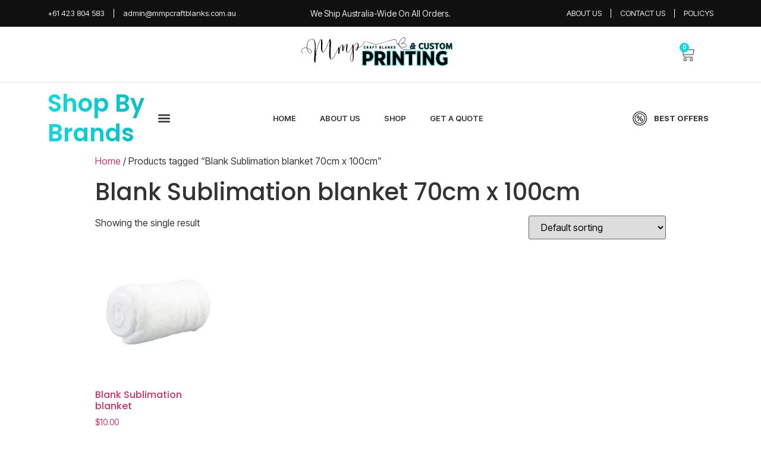

--- FILE ---
content_type: text/css
request_url: https://cdn-jboch.nitrocdn.com/qGotRpmNkYurKNhEPkODNDVaptKBIqqc/assets/static/optimized/rev-6636cce/mmpcraftblanks.com.au/combinedCss/nitro-min-noimport-b471e3f8ecc0385f9d02fa9bbe76f200-stylesheet.css
body_size: 52136
content:
.picker_wrapper.no_alpha .picker_alpha{display:none;}.picker_wrapper.no_editor .picker_editor{position:absolute;z-index:-1;opacity:0;}.picker_wrapper.no_cancel .picker_cancel{display:none;}.layout_default.picker_wrapper{display:flex;flex-flow:row wrap;justify-content:space-between;align-items:stretch;font-size:10px;width:25em;padding:.5em;}.layout_default.picker_wrapper button,.layout_default.picker_wrapper input{font-size:1rem;}.layout_default.picker_wrapper>*{margin:.5em;}.layout_default.picker_wrapper::before{content:"";display:block;width:100%;height:0;order:1;}.layout_default .picker_selector,.layout_default .picker_slider{padding:1em;}.layout_default .picker_hue{width:100%;}.layout_default .picker_sl{flex:1 1 auto;}.layout_default .picker_sl::before{content:"";display:block;padding-bottom:100%;}.layout_default .picker_editor{order:1;width:6.5rem;}.layout_default .picker_editor input{width:100%;height:100%;}.layout_default .picker_sample{order:1;flex:1 1 auto;}.layout_default .picker_cancel,.layout_default .picker_done{order:1;}.picker_wrapper{box-sizing:border-box;background:#f2f2f2;box-shadow:0 0 0 1px silver;cursor:default;font-family:sans-serif;color:#444;pointer-events:auto;}.picker_wrapper:focus{outline:0;}.picker_wrapper button,.picker_wrapper input{box-sizing:border-box;border:none;box-shadow:0 0 0 1px silver;outline:0;}.picker_wrapper button:active,.picker_wrapper button:focus,.picker_wrapper input:active,.picker_wrapper input:focus{box-shadow:0 0 2px 1px #1e90ff;}.picker_wrapper button{padding:.4em .6em;cursor:pointer;background-color:#f5f5f5;background-image:linear-gradient(0deg,#dcdcdc,transparent);}.picker_wrapper button:active{background-image:linear-gradient(0deg,transparent,#dcdcdc);}.picker_wrapper button:hover{background-color:#fff;}.picker_selector{position:absolute;z-index:1;display:block;-webkit-transform:translate(-50%,-50%);transform:translate(-50%,-50%);border:2px solid #fff;border-radius:100%;box-shadow:0 0 3px 1px #67b9ff;background:currentColor;cursor:pointer;}.picker_slider .picker_selector{border-radius:2px;}.picker_hue{position:relative;background-image:linear-gradient(90deg,red,#ff0,#0f0,#0ff,#00f,#f0f,red);box-shadow:0 0 0 1px silver;}.picker_sl{position:relative;box-shadow:0 0 0 1px silver;background-image:linear-gradient(180deg,#fff,rgba(255,255,255,0) 50%),linear-gradient(0deg,#000,rgba(0,0,0,0) 50%),linear-gradient(90deg,grey,rgba(128,128,128,0));}.picker_alpha,.picker_sample{position:relative;background:linear-gradient(45deg,#d3d3d3 25%,transparent 25%,transparent 75%,#d3d3d3 75%) 0 0/2em 2em,linear-gradient(45deg,#d3d3d3 25%,#fff 25%,#fff 75%,#d3d3d3 75%) 1em 1em/2em 2em;box-shadow:0 0 0 1px silver;}.picker_alpha .picker_selector,.picker_sample .picker_selector{background:0 0;}.picker_editor input{font-family:monospace;padding:.2em .4em;}.picker_sample::before{content:"";position:absolute;display:block;width:100%;height:100%;background:currentColor;}.picker_arrow{position:absolute;z-index:-1;}.picker_wrapper.popup{position:absolute;z-index:2;margin:1.5em;}.picker_wrapper.popup,.picker_wrapper.popup .picker_arrow::after,.picker_wrapper.popup .picker_arrow::before{background:#f2f2f2;box-shadow:0 0 10px 1px rgba(0,0,0,.4);}.picker_wrapper.popup .picker_arrow{width:3em;height:3em;margin:0;}.picker_wrapper.popup .picker_arrow::after,.picker_wrapper.popup .picker_arrow::before{content:"";display:block;position:absolute;top:0;left:0;z-index:-99;}.picker_wrapper.popup .picker_arrow::before{width:100%;height:100%;-webkit-transform:skew(45deg);transform:skew(45deg);-webkit-transform-origin:0 100%;transform-origin:0 100%;}.picker_wrapper.popup .picker_arrow::after{width:150%;height:150%;box-shadow:none;}.popup.popup_top{bottom:100%;left:0;}.popup.popup_top .picker_arrow{bottom:0;left:0;-webkit-transform:rotate(-90deg);transform:rotate(-90deg);}.popup.popup_bottom{top:100%;left:0;}.popup.popup_bottom .picker_arrow{top:0;left:0;-webkit-transform:rotate(90deg) scale(1,-1);transform:rotate(90deg) scale(1,-1);}.popup.popup_left{top:0;right:100%;}.popup.popup_left .picker_arrow{top:0;right:0;-webkit-transform:scale(-1,1);transform:scale(-1,1);}.popup.popup_right{top:0;left:100%;}.popup.popup_right .picker_arrow{top:0;left:0;}[class*=" fpd-icon-"],[class^=fpd-icon-]{font-family:FontFPD !important;speak:never;font-style:normal;font-weight:400;font-variant:normal;text-transform:none;line-height:1;-webkit-font-smoothing:antialiased;-moz-osx-font-smoothing:grayscale;}.fpd-icon-eye:before{content:"î¤°";color:#485563;}.fpd-icon-eye-hide:before{content:"î¤¯";color:#485563;}.fpd-icon-pages:before{content:"î¤®";color:#485563;}.fpd-icon-remove-bg:before{content:"î¤­";color:#485563;}.fpd-icon-ai:before{content:"î¤£";}.fpd-icon-align-bottom:before{content:"î¤€";color:#485563;}.fpd-icon-align-horizontal-middle:before{content:"î¤";color:#485563;}.fpd-icon-align-left:before{content:"î¤‚";color:#485563;}.fpd-icon-align-right:before{content:"î¤ƒ";color:#485563;}.fpd-icon-align-top:before{content:"î¤„";color:#485563;}.fpd-icon-align-vertical-middle:before{content:"î¤…";color:#485563;}.fpd-icon-back:before{content:"î¤†";color:#485563;}.fpd-icon-bin:before{content:"î¤‡";color:#485563;}.fpd-icon-close:before{content:"î¥„";color:#485563;}.fpd-icon-cloud-upload:before{content:"î¥‹";color:#485563;}.fpd-icon-color:before{content:"î¥Œ";color:#485563;}.fpd-icon-copy:before{content:"î¥";color:#485563;}.fpd-icon-curved-text:before{content:"î¤ˆ";color:#485563;}.fpd-icon-design-library:before{content:"î¤‰";color:#485563;}.fpd-icon-done:before{content:"î¤Š";color:#485563;}.fpd-icon-download:before{content:"î¤‹";color:#485563;}.fpd-icon-effects:before{content:"î¤";color:#485563;}.fpd-icon-font-size:before{content:"î¤";color:#485563;}.fpd-icon-font:before{content:"î¤";color:#485563;}.fpd-icon-format-align-center:before{content:"î¤‘";color:#485563;}.fpd-icon-format-align-justify:before{content:"î¥Ž";color:#485563;}.fpd-icon-format-align-left:before{content:"î¥";color:#485563;}.fpd-icon-format-align-right:before{content:"î¥";color:#485563;}.fpd-icon-format-bold:before{content:"î¥‘";color:#485563;}.fpd-icon-format-italic:before{content:"î¤’";color:#485563;}.fpd-icon-format-underline:before{content:"î¤“";color:#485563;}.fpd-icon-forward:before{content:"î¤”";color:#485563;}.fpd-icon-grid:before{content:"î¤•";color:#485563;}.fpd-icon-guided-tour:before{content:"î¤–";color:#485563;}.fpd-icon-images:before{content:"î¤—";color:#485563;}.fpd-icon-info:before{content:"î¤˜";color:#485563;}.fpd-icon-layers:before{content:"î¤™";color:#485563;}.fpd-icon-layouts:before{content:"î¥’";color:#485563;}.fpd-icon-locked:before{content:"î¥“";color:#485563;}.fpd-icon-magnet:before{content:"î¥”";color:#485563;}.fpd-icon-menu:before{content:"î¥•";color:#485563;}.fpd-icon-more:before{content:"î¤š";color:#485563;}.fpd-icon-move-down:before{content:"î¤ž";color:#485563;}.fpd-icon-move-up:before{content:"î¤ ";color:#485563;}.fpd-icon-name-number:before{content:"î¤¡";color:#485563;}.fpd-icon-position:before{content:"î¤¦";color:#485563;}.fpd-icon-preview-lightbox:before{content:"î¤¬";color:#485563;}.fpd-icon-print:before{content:"î¤±";color:#485563;}.fpd-icon-redo:before{content:"î¤³";color:#485563;}.fpd-icon-reset:before{content:"î¥–";color:#485563;}.fpd-icon-rotate:before{content:"î¥—";color:#485563;}.fpd-icon-ruler:before{content:"î¥˜";color:#485563;}.fpd-icon-save:before{content:"î¥™";color:#485563;}.fpd-icon-text-format:before{content:"î¤µ";color:#485563;}.fpd-icon-text-input:before{content:"î¤¹";color:#485563;}.fpd-icon-text-layers:before{content:"î¤½";color:#485563;}.fpd-icon-text-secondary:before{content:"î¤¿";color:#485563;}.fpd-icon-transform:before{content:"î¥€";color:#485563;}.fpd-icon-undo:before{content:"î¥";color:#485563;}.fpd-icon-unlocked:before{content:"î¥‚";color:#485563;}.fpd-icon-zoom-in:before{content:"î¥ƒ";color:#485563;}.fpd-icon-svg:before{content:"î¤Œ";}.fpd-icon-depositphotos:before{content:"î¤¼";}.fpd-icon-pixabay:before{content:"î¤»";}.fpd-icon-text-transform:before{content:"î¤º";}.fpd-icon-lowercase:before{content:"î¤·";}.fpd-icon-uppercase:before{content:"î¤¸";}.fpd-icon-share:before{content:"î¤«";}.fpd-icon-share-mail:before{content:"î¤ª";}.fpd-icon-share-linkedin:before{content:"î¤©";}.fpd-icon-share-pinterest:before{content:"î¤§";}.fpd-icon-share-google-plus:before{content:"î¤¨";}.fpd-icon-share-facebook:before{content:"î¤¥";}.fpd-icon-share-twitter:before{content:"î¤¤";}.fpd-icon-corner-resize:before{content:"î¤¢";}.fpd-icon-jpg:before{content:"î¤›";color:#929292;}.fpd-icon-pdf:before{content:"î¤œ";color:#929292;}.fpd-icon-png:before{content:"î¤";color:#929292;}.fpd-icon-qrcode:before{content:"î¤Ÿ";}.fpd-icon-flip-vertical:before{content:"î˜ž";color:#444;}.fpd-icon-flip-horizontal:before{content:"î˜œ";color:#444;}.fpd-icon-fullscreen:before{content:"î¥‰";}.fpd-icon-fullscreen-close:before{content:"î¥Š";}.fpd-icon-thumb-up-outline:before{content:"î¥‡";}.fpd-icon-thumb-up:before{content:"î¥ˆ";}.fpd-icon-star-outline:before{content:"î¥…";}.fpd-icon-star:before{content:"î¥†";}.fpd-icon-none:before{content:"î¤¶";}.fpd-icon-crop:before{content:"î¤´";}.fpd-icon-brush:before{content:"î¤²";}.fpd-icon-photo:before{content:"î†¤";}.fpd-icon-arrow-dropdown:before{content:"î¤Ž";}.fpd-icon-drag:before{content:"î˜–";}.fpd-icon-add:before{content:"î˜™";}.fpd-icon-reorder:before{content:"î˜‡";color:#444;}.fpd-icon-remove:before{content:"î˜†";color:#444;}.fpd-icon-instagram:before{content:"î˜‰";color:#444;}.fpd-icon-facebook:before{content:"î˜ˆ";color:#444;}:root{--fpd-primary-color:#485563;--fpd-primary-fg-color:#fff;--fpd-secondary-color:#029eeb;--fpd-secondary-fg-color:#fff;--fpd-light-bg-color:#f6f6f6;--fpd-light-grey-color:#ebebeb;--fpd-dark-grey-color:#989898;--fpd-red-color:#bd081c;--fpd-yellow-color:#fffaf3;--fpd-yellow-contrast-color:#654c21;--fpd-green-color:#2ecc71;--fpd-scrollbar-track-color:var(--fpd-light-bg-color);--fpd-scrollbar-thumb-color:var(--fpd-dark-grey-color);--fpd-scrollbar-width:6px;--fpd-btn-primary-color:var(--fpd-secondary-color);--fpd-btn-primary-text-color:var(--fpd-secondary-fg-color);--fpd-dropdown-height:40px;--fpd-snackbar-bg-color:rgba(0,0,0,.9);--fpd-list-bg-color-active:rgba(0,0,0,.04);--fpd-input-text-color:rgba(0,0,0,.7);--fpd-tooltip-bg-color:rgba(0,0,0,.9);--fpd-track-height:8px;--fpd-text-color:var(--fpd-primary-color);--fpd-border-color:var(--fpd-light-grey-color);--fpd-container-min-height:500px;--fpd-border-radius:6px;--fpd-mainbar-nav-color:var(--fpd-primary-color);--fpd-sidebar-width:400px;--fpd-sidebar-nav-width:80px;--fpd-topbar-nav-height:70px;--fpd-off-canvas-width:350px;--fpd-actions-bar-bg-color:var(--fpd-primary-color);--fpd-actions-bar-height:50px;--fpd-loading-svg:url("[data-uri]");--fpd-canvas-bg:var(--fpd-light-bg-color);--fpd-et-max-width:375px;--fpd-module-content-padding:10px;--fpd-module-secondary-color:var(--fpd-light-bg-color);--fpd-module-secondary-text-color:var(--fpd-text-color);--fpd-image-quality-start-color:#ffe790;}.fpd-container *,.fpd-container:after,.fpd-container:before{margin:0;padding:0;list-style:none;max-width:100%;list-style-type:none;text-shadow:none;outline:0;line-height:20px;border:none;box-sizing:border-box;}.fpd-container input{-webkit-appearance:none;appearance:none;height:auto;background:0 0 !important;outline:0 !important;}.fpd-container textarea{background:0 0;outline:0 !important;}.fpd-container input::-webkit-inner-spin-button,.fpd-container input::-webkit-outer-spin-button{appearance:none;}.fpd-wrapper{display:flex;flex-flow:row wrap;max-width:100%;position:relative;color:var(--fpd-text-color);}.fpd-container.fpd-not-responsive,.fpd-container.fpd-not-responsive *{max-width:none !important;}.fpd-container.fpd-not-responsive * .fpd-product-stage,.fpd-container.fpd-not-responsive .fpd-product-stage{overflow:auto;}.fpd-container .fpd-scroll-area{height:100%;overflow:auto;overscroll-behavior:none;-webkit-overflow-scrolling:touch;scrollbar-width:var(--fpd-scrollbar-width);scrollbar-color:var(--fpd-scrollbar-thumb-color) var(--fpd-scrollbar-track-color);}.fpd-container .fpd-scroll-area::-webkit-scrollbar{width:var(--fpd-scrollbar-width);height:var(--fpd-scrollbar-width);padding-right:5px;margin-right:5px;}.fpd-container .fpd-scroll-area::-webkit-scrollbar-track{background-color:var(--fpd-scrollbar-track-color);-webkit-border-radius:10px;border-radius:10px;margin:20px;}.fpd-container .fpd-scroll-area::-webkit-scrollbar-thumb{-webkit-border-radius:10px;border-radius:10px;background:var(--fpd-scrollbar-thumb-color);}.fpd-scrollbar-hidden{overscroll-behavior:none;-ms-overflow-style:none;scrollbar-width:none;}.fpd-scrollbar-hidden::-webkit-scrollbar{display:none;}textarea[data-fabric-hiddentextarea]{font-size:16px !important;transform:translateY(-20px);caret-color:transparent;}.fpd-disabled{opacity:.2 !important;cursor:default !important;pointer-events:none !important;}body .fpd-hidden{display:none !important;pointer-events:none !important;}.fpd-overflow-hidden{overflow:hidden !important;}.fpd-hidden-canvas{position:absolute !important;left:-9999999px;}[class^=fpd-icon-]:before{color:inherit !important;}body .fpd-visible-hidden{visibility:hidden !important;pointer-events:none !important;}body fpd-dropdown{position:relative;display:flex;height:var(--fpd-dropdown-height);}body fpd-dropdown>.fpd-dropdown-current{height:100%;width:100% !important;padding:7px 20px 7px 7px !important;margin:0 !important;}body fpd-dropdown>.fpd-dropdown-arrow{position:absolute;font-size:20px;right:2px;top:calc(50% - 10px);opacity:.6;text-align:center;width:20px;height:20px;transform-origin:center center;transition:all .2s ease-out;cursor:pointer;}body fpd-dropdown .fpd-dropdown-list{display:none;position:fixed;padding-right:5px;left:0;top:0;background:#fff;z-index:100;box-shadow:0 2px 0 1px rgba(64,87,109,.07),0 2px 12px rgba(53,71,90,.2);transform:translateY(2px);border-radius:4px;max-height:200px;}body fpd-dropdown .fpd-dropdown-list>.fpd-scroll-area{max-height:inherit;padding:0 !important;}body fpd-dropdown .fpd-dropdown-list .fpd-item{display:block;text-align:left;margin:5px;padding:10px;line-height:14px;font-size:14px;cursor:pointer;border-radius:4px;}body fpd-dropdown .fpd-dropdown-list .fpd-item:hover{background:rgba(0,0,0,.05);}body fpd-dropdown input:focus~.fpd-dropdown-list,body fpd-dropdown.fpd-active .fpd-dropdown-list{display:block;border:1px solid var(--fpd-border-color);}body fpd-dropdown input:focus~.fpd-dropdown-arrow,body fpd-dropdown.fpd-active>.fpd-dropdown-arrow{transform:rotate(90deg);}body fpd-dropdown.fpd-on-loading .fpd-dropdown-arrow{display:none !important;}body fpd-dropdown.fpd-on-loading>input.fpd-dropdown-current{background-size:20px;background-repeat:no-repeat;background-position:98% center;background-image:var(--fpd-loading-svg);}.fpd-container .fpd-loader-wrapper{background:rgba(255,255,255,.9);width:100%;height:100%;position:absolute;top:0;left:0;z-index:100;}.fpd-loader-wrapper>.fpd-loader{position:absolute;text-align:center;width:100%;left:50%;top:50%;transform:translate(-50%,-50%);}.fpd-loader>.fpd-loader-text{position:absolute;width:100%;display:block;font-size:14px;padding:20px 0;color:rgba(0,0,0,.5);text-transform:uppercase;font-weight:lighter;letter-spacing:1.5px;-webkit-filter:blur(0);}.fpd-loader>.fpd-loader-circle{margin:0 auto;width:40px;height:40px;border:3px solid rgba(0,0,0,.2);border-left:3px solid #000;transform:translateZ(0);animation:fpd-loader-animation 1.1s infinite linear;}.fpd-loader>.fpd-loader-circle,.fpd-loader>.fpd-loader-circle:after{border-radius:50%;}@-webkit-keyframes fpd-loader-animation{0%{transform:rotate(0);}100%{transform:rotate(360deg);}}@keyframes fpd-loader-animation{0%{transform:rotate(0);}100%{transform:rotate(360deg);}}.fpd-container .fpd-btn,.fpd-modal-inner .fpd-btn{background:var(--fpd-btn-primary-color);color:var(--fpd-btn-primary-text-color);cursor:pointer;display:inline-flex;align-items:center;padding:5px 15px;font-size:14px;margin:10px 0;text-transform:uppercase;border-radius:var(--fpd-border-radius);transition:all .2s ease-out;}.fpd-container .fpd-btn:hover,.fpd-modal-inner .fpd-btn:hover{opacity:.8;}.fpd-container .fpd-btn.fpd-loading,.fpd-modal-inner .fpd-btn.fpd-loading{background-image:var(--fpd-loading-svg);background-repeat:no-repeat;background-position:center;background-size:30%;opacity:.8;color:transparent;cursor:wait;}.fpd-container .fpd-btn.fpd-secondary,.fpd-modal-inner .fpd-btn.fpd-secondary{background:var(--fpd-light-grey-color);color:var(--fpd-dark-grey-color);}.fpd-container .fpd-btn.fpd-full,.fpd-modal-inner .fpd-btn.fpd-full{width:100%;justify-content:center;}body .fpd-container input,body .fpd-container textarea{color:var(--fpd-input-text-color);box-shadow:0 0 4px rgba(110,111,114,.22);border:none;border:1px solid transparent;border-radius:var(--fpd-border-radius);padding:10px;margin-bottom:10px;appearance:none;-moz-appearance:textfield;resize:none;font-size:16px;}body .fpd-container input[type=text],body .fpd-container textarea[type=text]{width:100%;}body .fpd-container input:focus,body .fpd-container textarea:focus{box-shadow:0 0 4px rgba(110,111,114,.22);border:1px solid var(--fpd-secondary-color);}body .fpd-container textarea{width:100%;min-height:100px;}body .fpd-container select{box-shadow:0 0 4px rgba(110,111,114,.22);border-radius:var(--fpd-border-radius);border:1px solid transparent;}body .fpd-container select:focus{box-shadow:0 0 4px rgba(110,111,114,.22);border:1px solid var(--fpd-secondary-color);}body .fpd-container .fpd-input-back-search,body .fpd-container .fpd-input-search{display:flex;box-shadow:0 0 4px rgba(110,111,114,.22);height:40px;border-radius:4px;flex:1;}body .fpd-container .fpd-input-back-search input,body .fpd-container .fpd-input-search input{flex:1;box-shadow:none !important;margin:0;padding:0 5px;line-height:1;border:none !important;}body .fpd-container .fpd-input-back-search span,body .fpd-container .fpd-input-search span{width:20px;align-self:center;text-align:center;font-size:16px;margin-right:5px;}body .fpd-container .fpd-input-back-search .fpd-input-search{border-top-left-radius:0;border-bottom-left-radius:0;box-shadow:none !important;}body .fpd-container .fpd-input-back-search .fpd-back{color:var(--fpd-module-secondary-text-color);border:none !important;background:rgba(0,0,0,.03) !important;line-height:1;padding:9px 8px !important;display:inline-block;width:32px;height:100%;text-align:center;margin:0 !important;border-top-right-radius:0;border-bottom-right-radius:0;}body .fpd-container .fpd-input{display:flex;width:100%;align-items:center;box-shadow:0 0 4px rgba(110,111,114,.22);overflow:hidden;border-radius:var(--fpd-border-radius);border:1px solid transparent;height:auto;}body .fpd-container .fpd-input [class^=fpd-icon-],body .fpd-container .fpd-input span{padding:2px 6px;flex:0 30px;margin-right:5px;text-align:center;border-right:1px solid var(--fpd-border-color);}body .fpd-container .fpd-input span{flex:0 auto;text-align:left;white-space:nowrap;}body .fpd-container .fpd-input input{box-shadow:none;margin:0;padding:5px;flex:1;width:100%;border-radius:0;border:none !important;}body .fpd-container .fpd-input fpd-range-slider{flex-basis:100%;}body .fpd-container .fpd-input .fpd-slider-number{flex:0 70px;text-align:center;border:1px solid var(--fpd-border-color) !important;border-radius:var(--fpd-border-radius);margin:3px 3px 3px 5px;}body .fpd-container .fpd-input .fpd-slider-number:focus{border-color:var(--fpd-secondary-color) !important;}.fpd-container .fpd-module-tabs{display:flex;background:var(--fpd-module-secondary-color);color:var(--fpd-module-secondary-text-color);}.fpd-container .fpd-module-tabs>div{flex:1;text-align:center;cursor:pointer;padding:8px 0;font-size:20px;}.fpd-container .fpd-module-tabs>div:hover{background:rgba(0,0,0,.03);}.fpd-container .fpd-module-tabs>div.fpd-active{background:var(--fpd-primary-fg-color);color:var(--fpd-secondary-color);}.fpd-container .fpd-module-tabs>div>span{pointer-events:none;}.fpd-container .fpd-module-tabs-content{height:100%;}.fpd-container .fpd-module-tabs-content>div{display:none;height:100%;}.fpd-container .fpd-module-tabs-content>div.fpd-active{display:block;}.fpd-sidebar .fpd-module-tabs{top:50px;}.fpd-hide-tabs .fpd-module-tabs{display:none !important;}.fpd-snackbar-wrapper{position:fixed;left:12px;bottom:0;z-index:100000;}.fpd-snackbar-wrapper .fpd-snackbar{background:var(--fpd-snackbar-bg-color);margin-bottom:10px;color:#fff;line-height:18px;font-size:14px;min-width:288px;max-width:568px;overflow-y:hidden;border-radius:2px;-webkit-transition:all .3s ease-out;transition:all .3s ease-out;}.fpd-snackbar-wrapper .fpd-snackbar p{margin:0;padding:16px 24px;}.fpd-snackbar-wrapper .fpd-snackbar.fpd-show-up{max-height:300px;}.fpd-modal-overlay{position:absolute !important;width:100% !important;bottom:0 !important;right:0 !important;top:0 !important;left:0 !important;background:rgba(0,0,0,.5);z-index:10000;overflow:auto;}.fpd-modal-overlay>.fpd-modal-inner{display:flex;align-items:center;background:#fff;width:450px;min-height:200px;position:absolute;left:50%;top:30%;padding:40px;z-index:10020;max-width:100%;transform:translateX(-50%);box-sizing:border-box;border-radius:var(--fpd-border-radius);}.fpd-modal-overlay>.fpd-modal-inner>.fpd-modal-close{position:absolute;right:15px;top:15px;font-size:16px;cursor:pointer;opacity:.6;transition:opacity .2s ease-out;}.fpd-modal-overlay>.fpd-modal-inner>.fpd-modal-close:hover{opacity:1;}.fpd-modal-overlay>.fpd-modal-inner>.fpd-modal-content{flex:1 100%;text-align:center;color:rgba(0,0,0,.7);line-height:22px;word-break:break-word;}.fpd-modal-overlay.fpd-fullscreen>.fpd-modal-inner{width:100%;height:100%;top:0;overflow:auto;border-radius:0;}.fpd-modal-overlay.fpd-modal-internal{z-index:10000000000;}.fpd-modal-overlay.fpd-modal-product-designer,.fpd-overflow-hidden .fpd-modal-overlay{position:fixed !important;}.fpd-modal-internal[data-type=prompt] input{width:100%;display:block;}.fpd-modal-internal[data-type=prompt]{text-align:center;}.fpd-modal-internal[data-type=confirm]{text-align:center;}.fpd-modal-internal .fpd-confirm-msg{margin-bottom:10px;}.fpd-modal-product-designer{display:none;pointer-events:none;overflow:hidden !important;}.fpd-modal-product-designer.fpd-show{display:block;pointer-events:all;}.fpd-modal-product-designer>.fpd-modal-inner{padding:0;}.fpd-modal-product-designer>.fpd-modal-inner>.fpd-wrapper{flex:1 100%;margin:0 0 !important;height:100%;box-shadow:none !important;}.fpd-modal-product-designer>.fpd-modal-inner>.fpd-wrapper fpd-main-bar{height:calc(100% - var(--fpd-actions-bar-height)) !important;}.fpd-modal-product-designer>.fpd-modal-inner>.fpd-wrapper.fpd-layout-small fpd-main-wrapper{height:calc(100% - var(--fpd-actions-bar-height) - var(--fpd-sidebar-nav-width)) !important;}body.fpd-modal-mode-active:not(.fpd-modal-designer-visible) fpd-element-toolbar{display:none !important;}.fpd-container .fpd-modal-content fpd-module-save-load{padding:0;}.fpd-container .fpd-modal-content fpd-module-save-load .fpd-saved-designs{max-height:200px;}.fpd-list{width:100%;overflow:auto;}.fpd-list>.fpd-list-row{display:flex;font-size:15px;overflow:hidden;cursor:pointer;transition:background .3s ease-out;}.fpd-list>.fpd-list-row>.fpd-cell-full{flex:1 100%;}.fpd-list>.fpd-list-row>div{padding:22px 0;flex:1;}.fpd-list .fpd-sortable-placeholder{background:rgba(0,0,0,.05);border:2px dotted var(--fpd-border-color);height:65px;}.fpd-container fpd-range-slider{display:block;margin-top:3px;}.fpd-container fpd-range-slider input[type=range]{margin:0;padding:0;box-shadow:none;width:100%;}.fpd-container fpd-range-slider input[type=range]:focus{outline:0;}.fpd-container fpd-range-slider input[type=range]::-webkit-slider-runnable-track{height:var(--fpd-track-height);border:1px solid var(--fpd-border-color);border-radius:4px;background:var(--fpd-light-bg-color);}.fpd-container fpd-range-slider input[type=range]::-webkit-slider-thumb{-webkit-appearance:none;width:20px;height:20px;border-radius:1em;background:#fff;border:2px solid var(--fpd-secondary-color);margin-top:calc(( var(--fpd-track-height) * .5 - 1px ) - ( 20px * .5 ));cursor:pointer;}.fpd-container fpd-range-slider input[type=range]::-webkit-slider-thumb:hover{scale:1.2;}.fpd-container fpd-range-slider.fpd-progress input[type=range]{--range:calc(var(--max) - var(--min));--ratio:calc(( var(--value) - var(--min) ) / var(--range));--sx:calc(.5 * 20px + var(--ratio) * ( 100% - 20px ));}.fpd-container fpd-range-slider.fpd-progress input[type=range]::-webkit-slider-runnable-track{background:linear-gradient(var(--fpd-secondary-color),var(--fpd-secondary-color)) 0/var(--sx) 100% no-repeat,var(--fpd-light-bg-color);}.fpd-container fpd-range-slider input[type=range]::-moz-range-track{height:var(--fpd-track-height);border:1px solid var(--fpd-border-color);border-radius:4px;background:var(--fpd-light-bg-color);}.fpd-container fpd-range-slider input[type=range]::-moz-range-thumb{-webkit-appearance:none;width:20px;height:20px;border-radius:1em;background:#fff;border:2px solid var(--fpd-secondary-color);margin-top:calc(( var(--fpd-track-height) * .5 - 1px ) - ( 20px * .5 ));cursor:pointer;}.fpd-container fpd-range-slider input[type=range]::-moz-range-thumb:hover{scale:1.2;}.fpd-container fpd-range-slider.fpd-progress input[type=range]::-moz-range-track{background:linear-gradient(var(--fpd-secondary-color),var(--fpd-secondary-color)) 0/var(--sx) 100% no-repeat,var(--fpd-light-bg-color);}.fpd-container .fpd-color-panel>.fpd-scroll-area{height:auto;max-height:100px;margin-bottom:10px;}.fpd-container .fpd-color-panel>*{margin-bottom:10px;}.fpd-container .fpd-color-panel>:last-child{margin-bottom:0;}.fpd-container .picker_wrapper{width:100%;box-shadow:none;background:0 0;padding:0;}.fpd-container .picker_wrapper.popup{width:200px;max-width:200px;padding:10px;display:flex;min-height:200px;background:#f6f6f6;margin:0;transform:translate(-50%,10px);border-radius:var(--fpd-border-radius);box-shadow:0 2px 5px 0 rgba(0,0,0,.16),0 2px 10px 0 rgba(0,0,0,.12);}.fpd-container .picker_wrapper>*{margin:0 0 10px;}.fpd-container .picker_wrapper .picker_sample,.fpd-container .picker_wrapper .picker_sl,.fpd-container .picker_wrapper .picker_slider{box-shadow:none;}.fpd-container .picker_wrapper .picker_selector{border:2px solid rgba(0,0,0,.4);background:rgba(255,255,255,.5);border-radius:50%;box-shadow:none;width:15px;height:15px;padding:0;}.fpd-container .picker_wrapper .picker_sl{margin-top:0;height:100%;border-radius:var(--fpd-border-radius);}.fpd-container .picker_wrapper .picker_sl:before{height:100px;padding:0;border:1px solid var(--fpd-border-color);border-radius:var(--fpd-border-radius);}.fpd-container .picker_wrapper .picker_sl .picker_selector{transform-origin:center;}.fpd-container .picker_wrapper .picker_hue{order:1;height:15px;padding:0;border:1px solid var(--fpd-border-color);border-radius:var(--fpd-border-radius);}.fpd-container .picker_wrapper .picker_hue .picker_selector{transform:translate(-50%,0);top:-1px;}.fpd-container .picker_wrapper .picker_editor{width:auto;flex:0 80%;max-width:100px;margin-bottom:0;}.fpd-container .picker_wrapper .picker_editor input{font-size:16px;height:28px;box-shadow:none !important;border:1px solid var(--fpd-border-color);margin-bottom:0;}.fpd-container .picker_wrapper .picker_sample{height:28px;cursor:pointer;text-align:center;flex:0 30px;margin-bottom:0;}.fpd-container .picker_wrapper .picker_sample:before{border-radius:var(--fpd-border-radius);border:1px solid var(--fpd-border-color);}.fpd-container .picker_wrapper .picker_sample span{position:relative;display:inline-block;margin-top:3px;font-size:16px;color:#fff;text-shadow:0 0 #000;}.fpd-container .picker_wrapper .picker_arrow,.fpd-container .picker_wrapper .picker_done{display:none;}.fpd-container .fpd-colorpicker-wrapper{position:relative;padding:0 10px;width:100%;}.fpd-container .fpd-colorpicker-wrapper .fpd-scroll-area{max-height:100px;overflow-x:hidden;margin-top:10px;}.fpd-container .fpd-color-palette,.fpd-container .fpd-patterns-wrapper{display:flex;flex-wrap:wrap;gap:6px;}.fpd-container .fpd-color-palette .fpd-item,.fpd-container .fpd-patterns-wrapper .fpd-item{width:24px;height:24px;border:2px solid rgba(0,0,0,.1);border-radius:var(--fpd-border-radius);transition:all .2s ease;background-repeat:repeat;cursor:pointer;}.fpd-container .fpd-color-palette .fpd-item:hover,.fpd-container .fpd-patterns-wrapper .fpd-item:hover{border-color:rgba(0,0,0,.2);}.fpd-container .fpd-color-palette.fpd-sub-show>.fpd-item,.fpd-container .fpd-patterns-wrapper.fpd-sub-show>.fpd-item{scale:.7;}.fpd-container .fpd-color-palette.fpd-sub-show>.fpd-item.fpd-active,.fpd-container .fpd-patterns-wrapper.fpd-sub-show>.fpd-item.fpd-active{scale:1;}.fpd-container .fpd-has-subpanel>.fpd-color-palette>.fpd-scroll-area{margin-top:5px;flex:1 1 100%;}.fpd-main-tooltip{position:fixed;background:var(--fpd-tooltip-bg-color);color:#fff;padding:5px;font-size:14px;min-width:30px;top:0;left:0;border-radius:var(--fpd-border-radius);pointer-events:none;transform:scale(0);opacity:0;z-index:10000000000;visibility:hidden;transition:transform .1s ease;}.fpd-main-tooltip.fpd-show{visibility:visible;opacity:1;transform:scale(1);}.fpd-thumbnail-preview{width:350px;height:250px;padding:10px;border-width:1px;background:#fff;position:absolute;top:0;left:0;z-index:9999999999999;border-radius:var(--fpd-border-radius);}.fpd-thumbnail-preview.fpd-title-enabled{padding-bottom:30px;}.fpd-thumbnail-preview>picture{display:block;width:100%;height:100%;background-size:contain;background-repeat:no-repeat;background-position:top center;}.fpd-thumbnail-preview>.fpd-preview-title{position:absolute;left:0;bottom:5px;width:100%;font-size:14px;text-align:center;margin-top:30px;}.fpd-thumbnail-preview>.fpd-price{background:rgba(0,0,0,.7);position:absolute;right:20px;top:15px;padding:2px 5px 2px 7px;font-size:12px;color:#fff;border-radius:var(--fpd-border-radius);}.fpd-thumbnail-preview>.fpd-image-quality-ratings{background:rgba(0,0,0,.7);position:absolute;left:20px;top:15px;border-radius:4px;padding:2px 5px;color:#fff;text-align:left;}.fpd-thumbnail-preview>.fpd-image-quality-ratings>span{font-size:18px;color:var(--fpd-image-quality-start-color);}.fpd-thumbnail-preview>.fpd-image-quality-ratings>.fpd-image-quality-rating-label{color:#fff;display:block;padding-top:2px;font-size:10px;text-transform:uppercase;}.fpd-editor-box-wrapper{margin:20px 0;background:rgba(0,0,0,.05);padding:10px;}.fpd-editor-box-wrapper .fpd-eb-title{font-size:16px;margin-bottom:10px;}.fpd-editor-box-wrapper .fpd-eb-grid{display:flex;flex-flow:row wrap;}.fpd-editor-box-wrapper .fpd-eb-grid>div{flex:1 0 50%;padding:0 10px 0 0;}.fpd-editor-box-wrapper .fpd-eb-grid>div span{text-transform:uppercase;}.fpd-dragged-image{position:absolute;background-size:90%;background-repeat:no-repeat;background-position:center;background-color:#fff;width:200px;height:200px;top:0;left:0;cursor:move;transition:transform .1s ease-in-out;transform-origin:center center;transform:scale(0);z-index:100000000000;pointer-events:none;}.fpd-dragged-image.fpd-animate{transform:scale(1);}.fpd-container input.fpd-switch{appearance:none;background-color:var(--fpd-light-grey-color) !important;border-radius:70px;border-style:none;height:20px;margin:0;position:relative;width:35px;box-shadow:none;cursor:pointer;}.fpd-container input.fpd-switch:before{bottom:-6px;content:"";left:-6px;position:absolute;right:-6px;top:-6px;}.fpd-container input.fpd-switch:after{background-color:#fff;border-radius:50%;content:"";height:14px;left:3px;position:absolute;top:3px;width:14px;transition:all .1s ease-out;}.fpd-container input.fpd-switch:hover{opacity:.9;transition-duration:0s;}.fpd-container input.fpd-switch:checked{background-color:var(--fpd-secondary-color) !important;}.fpd-container input.fpd-switch:checked:after{background-color:#fff;left:18px;}.fpd-container .fpd-switch-wrapper{display:flex;justify-content:center;}.fpd-container .fpd-switch-wrapper label{margin-left:10px;}.fpd-container .fpd-grid{overflow:hidden;display:grid;grid-template-columns:1fr 1fr;grid-auto-rows:100px;gap:0 0;}.fpd-container .fpd-grid>.fpd-item{cursor:pointer;display:flex;align-items:center;justify-content:center;flex-flow:column;position:relative;}.fpd-container .fpd-grid>.fpd-item>img,.fpd-container .fpd-grid>.fpd-item>picture{opacity:1;transition:opacity .3s ease-out;pointer-events:none;}.fpd-container .fpd-grid>.fpd-item:hover>img,.fpd-container .fpd-grid>.fpd-item:hover>picture{opacity:.8;}.fpd-container .fpd-grid>.fpd-item>picture{width:90%;height:90%;background-position:center center;background-repeat:no-repeat;}.fpd-container .fpd-grid>.fpd-item>.fpd-delete{position:absolute;font-size:18px;top:5px;right:5px;cursor:pointer;}.fpd-container .fpd-grid>.fpd-item>.fpd-price{position:absolute;right:5px;bottom:5px;background:rgba(0,0,0,.7);color:#fff;font-size:10px;line-height:1;padding:3px 4px;border-radius:2px;}.fpd-container .fpd-grid>.fpd-item.fpd-loading picture{filter:blur(2px);}.fpd-container .fpd-grid.fpd-grid-cover>.fpd-item>picture{background-size:cover;}.fpd-container .fpd-grid.fpd-grid-contain>.fpd-item>picture{background-size:contain;}.fpd-container .fpd-grid.fpd-photo-grid{gap:6px;}.fpd-container .fpd-grid.fpd-photo-grid>.fpd-item>picture{width:100%;height:100%;border-radius:var(--fpd-border-radius);}.fpd-container .fpd-grid.fpd-padding{gap:5px;}.fpd-container .fpd-grid>.fpd-category.fpd-item{background:var(--fpd-module-secondary-color);color:var(--fpd-module-secondary-text-color);height:100px !important;border-radius:2px;}.fpd-container .fpd-grid>.fpd-category.fpd-item:nth-child(-n+2){margin-top:0;}.fpd-container .fpd-grid>.fpd-category.fpd-item:nth-child(2n+2){margin-right:0;}.fpd-container .fpd-grid>.fpd-category.fpd-item>picture{height:55%;}.fpd-container .fpd-grid>.fpd-category.fpd-item>span{text-transform:uppercase;margin-top:5px;font-size:10px;text-align:center;width:100%;white-space:nowrap;}.fpd-container .fpd-grid>.fpd-category.fpd-item.fpd-title-centered>span{bottom:50%;font-size:14px;white-space:normal;transform:translateY(50%);}.fpd-grid>.fpd-item>picture.fpd-on-loading,.fpd-thumbnail-preview picture.fpd-on-loading{width:30px !important;height:30px !important;background-size:auto;background-image:var(--fpd-loading-svg);}.fpd-shadow-1{box-shadow:0 2px 5px 0 rgba(0,0,0,.16),0 2px 10px 0 rgba(0,0,0,.12);}.fpd-shadow-2{box-shadow:0 8px 17px 0 rgba(0,0,0,.2),0 6px 20px 0 rgba(0,0,0,.19);}.fpd-shadow-3{box-shadow:0 12px 15px 0 rgba(0,0,0,.24),0 17px 50px 0 rgba(0,0,0,.19);}.fpd-shadow-4{box-shadow:0 16px 28px 0 rgba(0,0,0,.22),0 25px 55px 0 rgba(0,0,0,.21);}.fpd-shadow-5{box-shadow:0 27px 24px 0 rgba(0,0,0,.2),0 40px 77px 0 rgba(0,0,0,.22);}.fpd-shadow-6:after,.fpd-shadow-6:before{z-index:-1;position:absolute;content:"";bottom:15px;left:10px;width:50%;top:80%;max-width:300px;background:#777;box-shadow:0 15px 10px #777;transform:rotate(-3deg);}.fpd-shadow-6:after{transform:rotate(3deg);right:10px;left:auto;}.fpd-shadow-7{position:relative;box-shadow:0 1px 4px rgba(0,0,0,.3),0 0 40px rgba(0,0,0,.1) inset;}.fpd-shadow-7:after,.fpd-shadow-7:before{content:"";position:absolute;z-index:-1;box-shadow:0 0 20px rgba(0,0,0,.8);top:50%;bottom:0;left:10px;right:10px;border-radius:100px/10px;}.fpd-shadow-8{position:relative;box-shadow:0 1px 4px rgba(0,0,0,.3),0 0 40px rgba(0,0,0,.1) inset;}.fpd-shadow-8:after,.fpd-shadow-8:before{content:"";position:absolute;z-index:-1;box-shadow:0 0 20px rgba(0,0,0,.8);top:0;bottom:0;left:10px;right:10px;border-radius:100px/10px;}.fpd-shadow-8:after{right:10px;left:auto;transform:skew(8deg) rotate(3deg);}.fpd-shadow-9{box-shadow:0 1px 4px rgba(0,0,0,.3),0 0 40px rgba(0,0,0,.1) inset;}.fpd-shadow-9:after,.fpd-shadow-9:before{content:"";position:absolute;z-index:-1;box-shadow:0 0 20px rgba(0,0,0,.8);top:10px;bottom:10px;left:0;right:0;border-radius:100px/10px;}.fpd-shadow-9:after{right:10px;left:auto;transform:skew(8deg) rotate(3deg);}.mobile-close{display:none;width:100%;font-size:18px;text-align:center;position:absolute;top:0;right:0;left:auto;bottom:auto;height:30px;line-height:30px;background:var(--fpd-primary-fg-color);z-index:1000;cursor:pointer;border-top-left-radius:8px;border-top-right-radius:8px;box-shadow:none;border:none;}.mobile-close:before{content:"";position:absolute;height:4px;width:60px;background:var(--fpd-border-color);top:10px;left:50%;transform:translateX(-50%);border-radius:2px;}.mobile-close .fpd-icon-close{display:none;}fpd-main-bar{display:flex;position:relative;background:var(--fpd-primary-fg-color);}fpd-main-bar>.fpd-close{display:none;position:absolute;bottom:calc(var(--fpd-topbar-nav-height));left:-100%;width:50px;height:50px;padding:0 15px;line-height:50px;text-align:center;font-size:16px;background:rgba(255,255,255,.96);z-index:99;cursor:pointer;border-top:1px solid var(--fpd-border-color);border-right:1px solid var(--fpd-border-color);border-radius:0 4px 0 0;box-shadow:1px 1px 3px 0 rgba(0,0,0,.1);}fpd-main-bar .fpd-navigation>.fpd-nav-item{display:flex;align-items:center;margin:15px 7px;padding:5px;text-align:center;cursor:pointer;border-radius:var(--fpd-border-radius);background:0 0;transition:all .3s ease;}fpd-main-bar .fpd-navigation>.fpd-nav-item .fpd-nav-icon:before{color:var(--fpd-mainbar-nav-color);}fpd-main-bar .fpd-navigation>.fpd-nav-item svg{width:24px;max-height:30px;vertical-align:middle;}fpd-main-bar .fpd-navigation>.fpd-nav-item svg *{fill:var(--fpd-mainbar-nav-color);}fpd-main-bar .fpd-navigation>.fpd-nav-item:hover{opacity:.8;}fpd-main-bar .fpd-navigation>.fpd-nav-item.fpd-active{position:relative;color:var(--fpd-secondary-color);}fpd-main-bar .fpd-navigation>.fpd-nav-item.fpd-active .fpd-nav-icon:before{color:var(--fpd-secondary-color);}fpd-main-bar .fpd-navigation>.fpd-nav-item.fpd-active svg *{fill:var(--fpd-secondary-color);}fpd-main-bar .fpd-navigation>.fpd-nav-item.fpd-active:before{position:absolute;content:"";top:0;left:0;width:100%;height:100%;background:var(--fpd-secondary-color);opacity:.1;border-radius:var(--fpd-border-radius);}.fpd-container.fpd-sidebar .fpd-navigation{flex:0 0 var(--fpd-sidebar-nav-width);overflow:auto;}.fpd-container.fpd-sidebar .fpd-navigation>div>span{padding:10px 0;display:inline-block;font-size:28px;}.fpd-container.fpd-sidebar .fpd-navigation>div>.fpd-label{display:block;font-size:12px;line-height:14px;padding:0;word-break:break-word;}.fpd-container.fpd-sidebar>fpd-main-bar{height:100%;flex:0 var(--fpd-sidebar-width);overflow:hidden;border-right:1px solid var(--fpd-border-color);}.fpd-container.fpd-sidebar>fpd-main-bar .fpd-navigation{border-right:1px solid var(--fpd-border-color);}.fpd-container.fpd-sidebar>fpd-main-bar .fpd-navigation>.fpd-nav-item{flex-direction:column;}.fpd-container.fpd-sidebar>fpd-main-bar>.fpd-module-content{flex:1;}.fpd-container.fpd-sidebar.fpd-layout-medium{--fpd-sidebar-width:350px;}.fpd-container.fpd-sidebar.fpd-layout-small fpd-main-wrapper{order:2;flex-basis:100%;}.fpd-container.fpd-sidebar.fpd-layout-small:not(.fpd-no-modules-mode) fpd-main-wrapper{margin-bottom:var(--fpd-sidebar-nav-width);}.fpd-container.fpd-sidebar.fpd-layout-small fpd-main-bar{height:auto !important;width:100%;flex-basis:auto;flex-flow:row wrap;z-index:999999999999;position:absolute;left:0;bottom:0;overflow:visible;border:none;}.fpd-container.fpd-sidebar.fpd-layout-small fpd-main-bar>.fpd-navigation{display:flex;flex:1 0 100%;height:var(--fpd-sidebar-nav-width);min-height:auto;order:2;align-self:flex-end;border-right:none;border-top:1px solid var(--fpd-border-color);}.fpd-container.fpd-sidebar.fpd-layout-small fpd-main-bar>.fpd-navigation>.fpd-nav-item{flex:1 0 auto;white-space:nowrap;padding:0 20px;margin:5px 5px 8px;}.fpd-container.fpd-sidebar.fpd-layout-small fpd-main-bar>.fpd-navigation>.fpd-nav-item>span:first-child{height:45px;padding-top:10px;padding-bottom:0;}.fpd-container.fpd-sidebar.fpd-layout-small fpd-main-bar>.fpd-navigation>.fpd-nav-item .fpd-label{line-height:1;}.fpd-container.fpd-sidebar.fpd-layout-small fpd-main-bar>.fpd-module-content,.fpd-container.fpd-sidebar.fpd-layout-small fpd-main-bar>.fpd-secondary-content{padding-top:30px;flex:1 0 100%;height:calc(100% - var(--fpd-sidebar-nav-width));min-height:auto;display:none;}.fpd-container.fpd-sidebar.fpd-layout-small fpd-main-bar>.fpd-close{display:none;width:100%;font-size:18px;text-align:center;position:absolute;top:0;right:0;left:auto;bottom:auto;height:30px;line-height:30px;background:var(--fpd-primary-fg-color);z-index:1000;cursor:pointer;border-top-left-radius:8px;border-top-right-radius:8px;box-shadow:none;border:none;}.fpd-container.fpd-sidebar.fpd-layout-small fpd-main-bar>.fpd-close:before{content:"";position:absolute;height:4px;width:60px;background:var(--fpd-border-color);top:10px;left:50%;transform:translateX(-50%);border-radius:2px;}.fpd-container.fpd-sidebar.fpd-layout-small fpd-main-bar>.fpd-close .fpd-icon-close{display:none;}.fpd-container.fpd-sidebar.fpd-layout-small fpd-main-bar:not(.fpd-no-modules-mode) .fpd-secondary-content{height:100%;}.fpd-container.fpd-sidebar.fpd-layout-small.fpd-module-visible fpd-main-bar,.fpd-container.fpd-sidebar.fpd-layout-small.fpd-secondary-visible fpd-main-bar{height:100% !important;}.fpd-container.fpd-sidebar.fpd-layout-small.fpd-module-visible .fpd-module-content{display:block !important;}.fpd-container.fpd-sidebar.fpd-secondary-visible .fpd-secondary-content{display:block !important;}.fpd-off-canvas fpd-main-bar,.fpd-topbar fpd-main-bar{flex-basis:100%;order:2;height:auto !important;}.fpd-off-canvas fpd-main-bar .fpd-navigation,.fpd-topbar fpd-main-bar .fpd-navigation{display:flex;flex-wrap:wrap;flex-direction:column;flex-basis:100%;height:var(--fpd-topbar-nav-height);padding:5px;overflow-x:auto;border-bottom:1px solid var(--fpd-border-color);}.fpd-off-canvas fpd-main-bar .fpd-navigation>div,.fpd-topbar fpd-main-bar .fpd-navigation>div{height:100%;padding:0 20px;margin:0;white-space:nowrap;flex-grow:1;flex-basis:auto;}.fpd-off-canvas fpd-main-bar .fpd-navigation>div>span,.fpd-topbar fpd-main-bar .fpd-navigation>div>span{line-height:65px;font-size:26px;}.fpd-off-canvas fpd-main-bar .fpd-navigation>div>.fpd-label,.fpd-topbar fpd-main-bar .fpd-navigation>div>.fpd-label{font-size:15px;padding-left:10px;vertical-align:top;text-transform:uppercase;white-space:nowrap;}.fpd-off-canvas fpd-main-bar>.fpd-module-content,.fpd-topbar fpd-main-bar>.fpd-module-content{display:none;}.fpd-topbar fpd-main-bar>.fpd-close{display:none !important;}.fpd-off-canvas{overflow:hidden;}.fpd-off-canvas fpd-main-bar{order:3;}.fpd-off-canvas fpd-main-bar>.fpd-close{display:block;}.fpd-off-canvas fpd-main-bar .fpd-navigation{border-top:1px solid var(--fpd-border-color);}.fpd-off-canvas fpd-main-bar .fpd-module-content,.fpd-off-canvas fpd-main-bar .fpd-secondary-content{height:var(--fpd-content-height);width:var(--fpd-off-canvas-width);left:calc(-2 * var(--fpd-off-canvas-width));bottom:var(--fpd-topbar-nav-height);border-right:1px solid var(--fpd-border-color);position:absolute;display:block;z-index:100;background:rgba(255,255,255,.96);box-shadow:2px 0 8px 0 rgba(0,0,0,.1);}.fpd-off-canvas fpd-main-bar.fpd-show .fpd-module-content{left:0;}.fpd-off-canvas fpd-main-bar.fpd-show>.fpd-close{left:var(--fpd-off-canvas-width);margin-left:-1px;}.fpd-off-canvas fpd-main-bar:not(.fpd-is-dragging) .fpd-close,.fpd-off-canvas fpd-main-bar:not(.fpd-is-dragging) .fpd-module-content{transition:left .3s cubic-bezier(.215,.61,.355,1);}.fpd-off-canvas.fpd-secondary-visible fpd-main-bar .fpd-secondary-content{left:0;}.fpd-off-canvas.fpd-secondary-visible fpd-main-bar>.fpd-close{left:var(--fpd-off-canvas-width);margin-left:-1px;}.fpd-off-canvas.fpd-layout-small fpd-main-bar .fpd-close{width:40px;height:40px;line-height:40px;font-size:12px;padding:0;}.fpd-off-canvas.fpd-layout-small fpd-main-bar .fpd-module-content{border:none;}.fpd-module-content>*{height:100%;display:none;}.fpd-module-content>*>div{height:100%;display:flex;flex-flow:column;}.fpd-module-content>.fpd-active{display:block;}.fpd-draggable-dialog{display:none;width:350px;height:450px;background:var(--fpd-primary-fg-color);position:fixed !important;left:calc(50% - 175px);top:calc(45% - 200px);min-width:200px;min-height:100px;z-index:1000000;border-radius:2px;border-radius:6px;max-width:100%;overflow:hidden;}.fpd-draggable-dialog.fpd-show{display:flex;flex-flow:column nowrap;}.fpd-draggable-dialog>.fpd-dialog-head{background:var(--fpd-primary-color);color:var(--fpd-primary-fg-color);display:flex;align-items:center;height:40px;font-size:15px;padding:0 0 0 12px;cursor:move;overflow:hidden;white-space:nowrap;}.fpd-draggable-dialog>.fpd-dialog-head>.fpd-dialog-drag-handle{flex:1;overflow:hidden;}.fpd-draggable-dialog>.fpd-dialog-head>.fpd-dialog-drag-handle .fpd-dialog-title{margin-left:6px;text-transform:uppercase;}.fpd-draggable-dialog>.fpd-dialog-head>.fpd-close-dialog{font-size:14px;padding:0 12px;text-align:right;cursor:pointer;opacity:.8;transition:opacity .2s ease-out;}.fpd-draggable-dialog>.fpd-dialog-head>.fpd-close-dialog:hover{opacity:1;}.fpd-draggable-dialog>.fpd-module-content{flex:1;height:100%;overflow:hidden;}.fpd-draggable-dialog.fpd-secondary-visible>.fpd-module-content{display:none;}.fpd-draggable-dialog.fpd-secondary-visible>.fpd-secondary-content{display:block;overflow:hidden;}.fpd-wrapper.fpd-module-visible.fpd-layout-small fpd-main-bar .fpd-close,.fpd-wrapper.fpd-module-visible.fpd-off-canvas fpd-main-bar .fpd-close,.fpd-wrapper.fpd-secondary-visible.fpd-layout-small fpd-main-bar .fpd-close,.fpd-wrapper.fpd-secondary-visible.fpd-off-canvas fpd-main-bar .fpd-close{display:block;}.fpd-wrapper.fpd-secondary-visible fpd-main-bar .fpd-module-content{display:none !important;}.fpd-wrapper.fpd-products-module-hidden .fpd-navigation .fpd-nav-item[data-module=products]{display:none !important;}.fpd-wrapper.fpd-no-modules-mode fpd-main-bar .fpd-navigation,.fpd-wrapper.fpd-one-module-mode:not(.fpd-layout-small) fpd-main-bar .fpd-navigation{display:none !important;}.fpd-secondary-content{display:none;flex:1;}.fpd-secondary-content>*{display:none;}.fpd-secondary-content>.fpd-active{display:block;}.fpd-secondary-content .fpd-upload-zone-panel{display:flex;flex-flow:column;height:100%;}.fpd-secondary-content .fpd-upload-zone-panel>.fpd-upload-zone-content{flex-basis:100%;overflow:hidden;}.fpd-secondary-content .fpd-upload-zone-panel>.fpd-upload-zone-content>*{height:100%;display:none;}.fpd-secondary-content .fpd-upload-zone-panel>.fpd-upload-zone-content>.fpd-active{display:block;}.fpd-secondary-content .fpd-upload-zone-panel>.fpd-upload-zone-content>*>div{height:100%;display:flex;flex-flow:column;}.fpd-secondary-content .fpd-upload-zone-panel>.fpd-bottom-nav>div{padding:11px;font-size:22px;}.fpd-no-modules-mode.fpd-off-canvas .fpd-secondary-content{bottom:0;}.fpd-container.fpd-main-bar-container fpd-main-bar{min-height:500px !important;min-width:300px;width:400px;border:1px solid var(--fpd-border-color);margin:20px 0;}.fpd-main-bar-container-enabled fpd-main-wrapper{flex-basis:100% !important;}.fpd-modal-mode-active .fpd-wrapper.fpd-layout-small fpd-main-bar{padding-bottom:env(safe-area-inset-bottom);}.fpd-container fpd-actions-bar{background:var(--fpd-actions-bar-bg-color);height:var(--fpd-actions-bar-height);flex:1 100%;display:flex;flex-flow:row nowrap;color:var(--fpd-primary-fg-color);align-items:center;padding:0 5px;justify-content:space-between;}.fpd-container fpd-actions-bar>div{flex:1;font-size:16px;white-space:nowrap;max-width:33%;height:100%;}.fpd-container fpd-actions-bar>div>.fpd-btn span{margin-left:5px;}.fpd-container fpd-actions-bar>[data-pos=center] fpd-actions-menu>div{left:50%;transform:translateX(-50%);}.fpd-container fpd-actions-bar>[data-pos=center] .fpd-btn span{display:none;}.fpd-container fpd-actions-bar>[data-pos=center] .fpd-switch{display:none;}.fpd-container fpd-actions-bar>[data-pos=right] fpd-actions-menu>div{right:0;left:auto;}.fpd-container fpd-actions-bar>[data-pos=right] fpd-actions-menu .fpd-dropdown-menu{text-align:left;right:0;left:auto;}.fpd-container fpd-actions-bar>[data-pos=modal]{display:none;}.fpd-container fpd-actions-bar fpd-actions-menu{display:flex;justify-content:center;max-width:100%;height:100%;position:relative;}.fpd-container fpd-actions-bar fpd-actions-menu .fpd-collapsed-menu,.fpd-container fpd-actions-bar fpd-actions-menu .fpd-uncollapsed-menu{position:absolute;top:0;left:0;height:100%;display:flex;}.fpd-container fpd-actions-bar fpd-actions-menu .fpd-uncollapsed-menu{max-width:none;white-space:nowrap;align-items:center;justify-content:center;}.fpd-container fpd-actions-bar fpd-actions-menu .fpd-uncollapsed-menu .fpd-btn span{font-size:14px;margin-left:10px;}.fpd-container fpd-actions-bar fpd-actions-menu .fpd-uncollapsed-menu .fpd-btn .fpd-switch{display:none;}.fpd-container fpd-actions-bar fpd-actions-menu .fpd-collapsed-menu{align-items:center;}.fpd-container fpd-actions-bar .fpd-btn,.fpd-container fpd-actions-bar .fpd-dropdown-btn{display:inline-block;position:relative;cursor:pointer;padding:7px 12px;margin:0 0 0 5px;border-radius:var(--fpd-border-radius);line-height:1;text-transform:capitalize;background:0 0;}.fpd-container fpd-actions-bar .fpd-btn:hover,.fpd-container fpd-actions-bar .fpd-dropdown-btn:hover{opacity:1;background:rgba(255,255,255,.05);}.fpd-container fpd-actions-bar .fpd-btn>*,.fpd-container fpd-actions-bar .fpd-dropdown-btn>*{pointer-events:none;line-height:1;vertical-align:middle;}.fpd-container fpd-actions-bar .fpd-btn.fpd-btn-fill,.fpd-container fpd-actions-bar .fpd-dropdown-btn.fpd-btn-fill{background:rgba(255,255,255,.1);}.fpd-container fpd-actions-bar .fpd-btn.fpd-btn-fill>span,.fpd-container fpd-actions-bar .fpd-dropdown-btn.fpd-btn-fill>span{display:inline-flex;}.fpd-container fpd-actions-bar .fpd-btn{font-size:18px;}.fpd-container fpd-actions-bar .fpd-dropdown-menu{display:none;position:absolute;top:100%;left:0;min-width:max-content;z-index:10000;background:#fff;border-radius:var(--fpd-border-radius);transform:translateY(5px);padding:5px 0;}.fpd-container fpd-actions-bar .fpd-dropdown-menu>.fpd-btn{display:flex;color:var(--fpd-text-color);min-width:150px;margin:5px 10px;font-size:16px;padding:0;border-radius:var(--fpd-border-radius);}.fpd-container fpd-actions-bar .fpd-dropdown-menu>.fpd-btn:hover{background:rgba(0,0,0,.05);}.fpd-container fpd-actions-bar .fpd-dropdown-menu>.fpd-btn>*{pointer-events:auto;margin:10px;}.fpd-container fpd-actions-bar .fpd-dropdown-menu>.fpd-btn>i{flex:0;margin-right:0;}.fpd-container fpd-actions-bar .fpd-dropdown-menu>.fpd-btn>span{flex:1;}.fpd-container fpd-actions-bar .fpd-dropdown-menu>.fpd-btn>.fpd-switch{margin-left:40px;}.fpd-container fpd-actions-bar .fpd-dropdown-menu.fpd-show{display:block;}.fpd-off-canvas fpd-actions-bar,.fpd-topbar fpd-actions-bar{order:1;display:flex;}.fpd-off-canvas fpd-actions-bar{order:1 !important;}.fpd-container .fpd-modal-download>span{font-size:60px;cursor:pointer;}.fpd-container .fpd-zoom-wrapper{display:flex;width:150px;background:#fff;border-radius:var(--fpd-border-radius);position:absolute;left:50%;top:10px;transform:translate(-50%,50%);padding:10px;z-index:10;}.fpd-container .fpd-zoom-wrapper>.fpd-stage-pan{margin-left:10px;font-size:14px;cursor:pointer;}.fpd-container .fpd-zoom-wrapper>.fpd-stage-pan.fpd-active{color:var(--fpd-secondary-color);}.fpd-container .fpd-zoom-wrapper>.fpd-close{display:flex;align-items:center;position:absolute;right:0;top:4px;transform:translateY(-100%);background:#fff;padding:2px 10px;z-index:1;border-radius:var(--fpd-border-radius) var(--fpd-border-radius) 0 0;border:1px solid var(--fpd-border-color);border-bottom:none;cursor:pointer;font-size:10px;}.fpd-container .fpd-zoom-wrapper>.fpd-close:hover>*{font-weight:700;}.fpd-modal-product-designer fpd-actions-bar{justify-content:stretch;}.fpd-modal-product-designer fpd-actions-bar [data-pos=right]{margin-left:auto;}.fpd-modal-product-designer fpd-actions-bar [data-pos=modal]{flex:0;text-align:right;display:flex !important;padding:5px;align-items:center;}.fpd-modal-product-designer fpd-actions-bar .fpd-total-price{line-height:20px;font-size:15px;display:inline-block !important;}.fpd-modal-product-designer .fpd-wrapper.fpd-layout-small [data-pos=right] .fpd-dropdown-menu{transform:translate(50%,5px);}.fpd-wrapper.fpd-layout-small fpd-actions-bar{gap:2px;}.fpd-wrapper.fpd-layout-small fpd-actions-bar>div{max-width:none;}.fpd-wrapper.fpd-layout-small fpd-actions-bar .fpd-dropdown-btn>span{display:none;}.fpd-wrapper.fpd-layout-small fpd-actions-bar [data-pos=left],.fpd-wrapper.fpd-layout-small fpd-actions-bar [data-pos=right]{max-width:45px;}.fpd-wrapper.fpd-layout-small fpd-actions-bar [data-pos=modal]>.fpd-btn.fpd-done .fpd-label{display:none;}.fpd-wrapper.fpd-layout-small fpd-actions-bar [data-pos=modal]>.fpd-btn.fpd-done i{font-size:14px;}.fpd-wrapper.fpd-layout-small fpd-actions-bar [data-pos=modal]>.fpd-btn.fpd-close:last-child{padding-left:6px;padding-right:0;font-size:16px;}.fpd-wrapper.fpd-off-canvas>fpd-main-wrapper,.fpd-wrapper.fpd-topbar>fpd-main-wrapper{flex-basis:100%;}.fpd-wrapper.fpd-off-canvas>fpd-main-wrapper{order:2 !important;}.fpd-wrapper>fpd-main-wrapper{display:flex;overflow:hidden;flex:1 0;min-height:400px;background:var(--fpd-canvas-bg);transition:opacity .3s ease-out;order:3;position:relative;}.fpd-wrapper>fpd-main-wrapper .fpd-product-stage{display:flex;justify-content:center;align-items:center;position:relative;direction:ltr;max-height:100%;margin:auto;width:100%;}.fpd-wrapper>fpd-main-wrapper .fpd-product-stage>.fpd-view-stage{background:rgba(255,255,255,.7);height:100%;}.fpd-wrapper>fpd-main-wrapper .fpd-product-stage>.fpd-view-stage textarea{left:-10000px !important;top:50% !important;}.fpd-wrapper>fpd-main-wrapper .fpd-product-stage>.fpd-zoom-image{position:absolute;top:0;left:0;max-width:100%;}.fpd-wrapper>fpd-main-wrapper.fpd-drag canvas{cursor:grab !important;}.fpd-wrapper>fpd-main-wrapper>.fpd-warnings{position:absolute;width:90%;left:5%;top:20px;font-size:14px;}.fpd-wrapper>fpd-main-wrapper>.fpd-warnings>.fpd-size-warning{display:flex;flex-direction:row;padding:12px;background:var(--fpd-yellow-color);color:var(--fpd-yellow-contrast-color);border-radius:var(--fpd-border-radius);border:1px solid var(--fpd-yellow-contrast-color);box-shadow:0 0 6px rgba(0,0,0,.1);justify-content:space-between;gap:10px;}.fpd-wrapper>fpd-main-wrapper>.fpd-warnings>.fpd-size-warning .fpd-btn{background-color:#3f3f3f;margin:0;white-space:nowrap;max-height:35px;}.fpd-wrapper>fpd-main-wrapper>.fpd-advanced-image-editor{width:100%;height:100%;position:absolute;left:0;top:0;background:#fff;z-index:100;}.fpd-wrapper>fpd-main-wrapper>.fpd-advanced-image-editor .fpd-close{position:absolute;right:10px;top:10px;font-size:16px;z-index:1000;cursor:pointer;opacity:.6;}.fpd-wrapper>fpd-main-wrapper>.fpd-advanced-image-editor .fpd-close:hover{opacity:1;}.fpd-wrapper>fpd-main-wrapper>.fpd-advanced-image-editor .fpd-done{position:absolute;background:var(--fpd-secondary-color);color:var(--fpd-secondary-fg-color);border-radius:var(--fpd-border-radius);padding:6px 12px;right:10px;bottom:10px;font-size:16px;z-index:1000;cursor:pointer;}.fpd-wrapper.fpd-layout-small .fpd-size-warning{flex-direction:column !important;}.fpd-wrapper.fpd-layout-small .fpd-size-warning .fpd-btn{justify-content:center;}.fpd-container fpd-views-nav{position:absolute;z-index:20;display:flex;align-items:center;gap:4px 8px;bottom:calc(10px + env(safe-area-inset-bottom));right:10px;background:#fff;box-shadow:0 0 10px rgba(110,111,114,.22);border-radius:var(--fpd-border-radius);min-height:35px;flex-wrap:wrap;justify-content:center;max-width:160px;}.fpd-container fpd-views-nav>.fpd-view-locker{font-size:20px;cursor:pointer;margin-left:5px;}.fpd-container fpd-views-nav>.fpd-view-locker .fpd-icon-locked{color:var(--fpd-secondary-color);}.fpd-container fpd-views-nav>.fpd-view-next,.fpd-container fpd-views-nav>.fpd-view-prev{display:flex;align-items:center;justify-content:center;width:30px;height:30px;font-size:18px;border-radius:50%;text-align:center;cursor:pointer;transform-origin:center center;}.fpd-container fpd-views-nav>.fpd-view-next:hover,.fpd-container fpd-views-nav>.fpd-view-prev:hover{color:var(--fpd-secondary-color);}.fpd-container fpd-views-nav>.fpd-view-prev{rotate:-180deg;}.fpd-container fpd-views-nav>.fpd-show-views-grid{display:flex;align-items:center;justify-content:center;cursor:pointer;line-height:1;}.fpd-container fpd-views-nav>.fpd-show-views-grid>.fpd-icon-pages{font-size:18px;margin-right:4px;}.fpd-container fpd-views-nav>.fpd-show-views-grid>.fpd-current-view{font-size:16px;margin-right:2px;padding-top:2px;}.fpd-container fpd-views-nav>.fpd-show-views-grid>.fpd-total-views{display:inline-block;padding:4px 0;text-align:center;color:var(--fpd-dark-grey-color);font-size:12px;}.fpd-container fpd-views-nav>.fpd-show-views-grid>.fpd-total-views:before{content:"/";}.fpd-container fpd-views-nav>.fpd-view-edit-size{display:flex;flex-direction:row;flex:1 1 100%;width:50px;border-bottom:1px solid var(--fpd-border-color);}.fpd-container fpd-views-nav>.fpd-view-edit-size .fpd-input{box-shadow:none;border-radius:0;border:none;height:100%;}.fpd-container fpd-views-nav>.fpd-view-edit-size .fpd-input:first-child{border-top-left-radius:var(--fpd-border-radius);}.fpd-container fpd-views-nav>.fpd-view-edit-size .fpd-input>span{background:var(--fpd-border-color);padding:6px 6px;}.fpd-container fpd-views-nav>.fpd-view-edit-size .fpd-input>input{padding:0;height:auto;}.fpd-views-inside-left fpd-views-nav{left:10px;right:auto;}.fpd-container fpd-views-grid{display:none;position:absolute;top:0;left:0;background:var(--fpd-light-bg-color);z-index:1000;flex-flow:column wrap;}.fpd-container fpd-views-grid.fpd-show{display:flex;}.fpd-container fpd-views-grid>.fpd-head{position:relative;min-height:40px;}.fpd-container fpd-views-grid>.fpd-head>.fpd-btn{display:none;}.fpd-container fpd-views-grid .fpd-grid{gap:35px 20px;display:flex;flex-flow:row wrap;padding:10px;}.fpd-container fpd-views-grid .fpd-grid>.fpd-item{background:#fff;flex:1 0 45%;max-width:150px;height:150px;border-radius:var(--fpd-border-radius);overflow:hidden;padding:5px;cursor:default;}.fpd-container fpd-views-grid .fpd-grid>.fpd-item>picture{background-size:contain;margin:20px 0 5px;pointer-events:all;cursor:pointer;}.fpd-container fpd-views-grid .fpd-grid>.fpd-item>span{white-space:nowrap;display:block;overflow:hidden;font-size:12px;}.fpd-container fpd-views-grid .fpd-grid>.fpd-item>.fpd-sort{position:absolute;left:5px;top:5px;font-size:18px;cursor:move;}.fpd-container fpd-views-grid .fpd-grid>.fpd-item>.fpd-sort>*{pointer-events:none;}.fpd-container fpd-views-grid .fpd-grid>.fpd-item>.fpd-options{position:absolute;top:5px;right:5px;padding:0 6px 2px;font-size:18px;line-height:1;cursor:pointer;}.fpd-container fpd-views-grid .fpd-grid>.fpd-item>.fpd-options:hover{opacity:1;}.fpd-container fpd-views-grid .fpd-grid>.fpd-item>.fpd-options>.fpd-dropdown-menu{position:absolute;display:none;flex-flow:column nowrap;text-align:right;top:100%;right:0;min-width:max-content;z-index:1000;background:#fff;color:var(--fpd-text-color);border-radius:var(--fpd-border-radius);transform:translateY(5px);padding:6px;}.fpd-container fpd-views-grid .fpd-grid>.fpd-item>.fpd-options>.fpd-dropdown-menu>span{padding:4px;font-size:13px;min-width:90px;border-radius:4px;}.fpd-container fpd-views-grid .fpd-grid>.fpd-item>.fpd-options>.fpd-dropdown-menu>span:hover{background:var(--fpd-light-bg-color);}.fpd-container fpd-views-grid .fpd-grid>.fpd-item>.fpd-options>.fpd-dropdown-menu.fpd-show{display:flex;}.fpd-container fpd-views-grid .fpd-grid>.fpd-item>.fpd-edit-size-overlay{background:rgba(255,255,255,.98);position:absolute;width:100%;height:100%;display:none;flex-flow:row wrap;justify-content:center;align-items:center;padding:20px;gap:10px;}.fpd-container fpd-views-grid .fpd-grid>.fpd-item>.fpd-edit-size-overlay>input{width:100%;background:#fff !important;margin:0;text-align:center;padding:7px;}.fpd-container fpd-views-grid .fpd-grid>.fpd-item>.fpd-edit-size-overlay>.fpd-btn{display:inline-flex;width:min-content;margin:0;padding:3px 8px;font-size:12px;line-height:1;}.fpd-container fpd-views-grid .fpd-grid>.fpd-item>.fpd-edit-size-overlay.fpd-show{display:flex;}.fpd-container fpd-views-grid .fpd-grid>.fpd-item:first-child .fpd-dropdown-menu [data-option=delete]{display:none;}.fpd-container fpd-views-grid .fpd-blank-page-modal,.fpd-container fpd-views-grid .fpd-layouts-modal{position:absolute;left:10px;top:10px;right:10px;bottom:10px;background:#fff;margin:10px;display:flex;flex-flow:column wrap;border-radius:var(--fpd-border-radius);}.fpd-container fpd-views-grid .fpd-blank-page-modal>.fpd-head,.fpd-container fpd-views-grid .fpd-layouts-modal>.fpd-head{position:relative;min-height:40px;display:flex;}.fpd-container fpd-views-grid .fpd-blank-page-modal .fpd-scroll-area,.fpd-container fpd-views-grid .fpd-layouts-modal .fpd-scroll-area{margin-right:5px;}.fpd-container fpd-views-grid .fpd-blank-page-modal .fpd-grid,.fpd-container fpd-views-grid .fpd-layouts-modal .fpd-grid{display:flex;flex-flow:row wrap;justify-content:space-between;}.fpd-container fpd-views-grid .fpd-blank-page-modal .fpd-grid>.fpd-item,.fpd-container fpd-views-grid .fpd-layouts-modal .fpd-grid>.fpd-item{flex:0 0 200px;height:150px;cursor:pointer;}.fpd-container fpd-views-grid .fpd-blank-page-modal .fpd-head{padding:10px;}.fpd-container fpd-views-grid .fpd-blank-page-modal .fpd-head .fpd-input{width:max-content;margin-right:20px;max-width:150px;}.fpd-container fpd-views-grid .fpd-blank-page-modal .fpd-head .fpd-input>input{width:100px;}.fpd-container fpd-views-grid .fpd-blank-page-modal .fpd-head .fpd-btn{margin:0;}.fpd-container fpd-views-grid .fpd-blank-page-modal .fpd-grid{justify-content:flex-start;align-items:center;}.fpd-container fpd-views-grid .fpd-blank-page-modal .fpd-grid .fpd-item{flex:1 0 45%;text-align:center;}.fpd-container fpd-views-grid.fpd-modal-visible>.fpd-head,.fpd-container fpd-views-grid.fpd-modal-visible>.fpd-scroll-area{filter:blur(5px);}.fpd-container fpd-views-grid .fpd-head{border-bottom:1px solid var(--fpd-border-color);padding:10px;}.fpd-container fpd-views-grid .fpd-head .fpd-btn{margin:0 10px 5px 0;}.fpd-container fpd-views-grid .fpd-close{position:absolute;right:10px;top:10px;font-size:14px;cursor:pointer;}.fpd-container fpd-views-grid .fpd-scroll-area{flex:1;position:relative;}.fpd-sidebar fpd-views-grid{left:var(--fpd-sidebar-nav-width);top:var(--fpd-actions-bar-height);width:calc(100% - var(--fpd-sidebar-nav-width));height:calc(100% - var(--fpd-actions-bar-height));}.fpd-wrapper.fpd-layout-small .fpd-blank-page-modal .fpd-head{flex-flow:row wrap;gap:10px;padding-top:40px;}.fpd-wrapper.fpd-layout-small .fpd-blank-page-modal .fpd-head .fpd-input{flex:1 0 0;margin:0;}.fpd-wrapper.fpd-layout-small .fpd-blank-page-modal .fpd-head .fpd-btn{text-align:center;width:100%;flex:0 0 100%;}.fpd-sidebar.fpd-layout-small fpd-views-grid{width:100%;height:calc(100% - var(--fpd-sidebar-nav-width) - var(--fpd-actions-bar-height));left:0;}.fpd-sidebar.fpd-layout-small fpd-views-grid .fpd-grid{justify-content:space-between;}.fpd-sidebar.fpd-layout-small fpd-views-grid .fpd-layouts-modal .fpd-grid{gap:20px;}.fpd-sidebar.fpd-layout-small fpd-views-grid .fpd-layouts-modal .fpd-grid .fpd-item{flex:0 calc(50% - 10px);}.fpd-off-canvas fpd-views-grid,.fpd-topbar fpd-views-grid{width:100%;height:100%;}.fpd-wrapper.fpd-dynamic-views-enabled fpd-views-grid>.fpd-head>.fpd-btn{display:inline-block;}fpd-element-toolbar{display:none;overflow:hidden;z-index:2;color:var(--fpd-text-color);}fpd-element-toolbar.fpd-show{display:flex !important;}fpd-element-toolbar .fpd-close,fpd-element-toolbar .fpd-close-sub-panel{display:none;position:absolute;right:0;top:5px;height:30px;min-width:35px;padding:0 7px;line-height:30px;text-align:center;cursor:pointer;background:#fff;font-size:14px;transform:translateY(-100%);box-shadow:0 -1px 2px rgba(110,111,114,.2);border-top-left-radius:var(--fpd-border-radius);border-top-right-radius:var(--fpd-border-radius);gap:3px;align-items:center;}fpd-element-toolbar .fpd-close-sub-panel>.fpd-label{font-size:12px;}fpd-element-toolbar>.fpd-tools-nav{display:flex;flex-direction:column;}fpd-element-toolbar>.fpd-tools-nav>div{display:flex;}fpd-element-toolbar>.fpd-tools-nav>div>div{flex:1;padding:0 15px;white-space:nowrap;text-align:center;cursor:pointer;}fpd-element-toolbar>.fpd-tools-nav>div>div>span[class^=fpd-icon-]{display:block;font-size:20px !important;line-height:28px;}fpd-element-toolbar>.fpd-tools-nav>div>div>.fpd-label{margin-top:5px;font-size:11px;display:inline-block;line-height:1;vertical-align:bottom;}fpd-element-toolbar>.fpd-tools-nav>div>div>.fpd-current-fill{display:block;width:28px;height:28px;border-radius:50%;border:2px solid rgba(0,0,0,.1);}fpd-element-toolbar>.fpd-tools-nav>div>div.fpd-active{color:var(--fpd-secondary-color);}fpd-element-toolbar .fpd-sub-panel{flex:1;overscroll-behavior:none;}fpd-element-toolbar .fpd-sub-panel>div{display:none;height:100%;width:100%;}fpd-element-toolbar .fpd-sub-panel>div>*{margin-bottom:10px;}fpd-element-toolbar .fpd-sub-panel>div>:last-child{margin:0;}fpd-element-toolbar .fpd-sub-panel>div.fpd-active{display:flex;flex-flow:column nowrap;}fpd-element-toolbar .fpd-sub-panel>div.fpd-padding{padding:15px;}fpd-element-toolbar .fpd-sub-panel>div .fpd-input{flex-flow:row wrap;box-shadow:none;overflow:visible;}fpd-element-toolbar .fpd-sub-panel>div .fpd-input input,fpd-element-toolbar .fpd-sub-panel>div .fpd-input>span{flex:1;border:none;}fpd-element-toolbar .fpd-sub-panel>div .fpd-input>span{padding:0;}fpd-element-toolbar .fpd-sub-panel>div .fpd-input fpd-range-slider{order:3;}fpd-element-toolbar .fpd-sub-panel>div .fpd-panel-tabs{display:flex;align-items:center;}fpd-element-toolbar .fpd-sub-panel>div .fpd-panel-tabs>span{flex:1;text-align:center;padding:8px 0 6px 0;cursor:pointer;opacity:.7;}fpd-element-toolbar .fpd-sub-panel>div .fpd-panel-tabs>span.fpd-active{color:var(--fpd-secondary-color);position:relative;opacity:1;}fpd-element-toolbar .fpd-sub-panel>div .fpd-panel-tabs>span.fpd-active:after{background-color:var(--fpd-secondary-color);position:absolute;content:"";width:60%;height:2px;left:20%;bottom:0;}fpd-element-toolbar .fpd-sub-panel>div .fpd-panel-tabs-content>div{display:none;padding:10px;}fpd-element-toolbar .fpd-sub-panel>div .fpd-panel-tabs-content>div.fpd-active{display:block;}fpd-element-toolbar .fpd-sub-panel>div .fpd-panel-tabs-content>div>*{margin-bottom:20px;}fpd-element-toolbar .fpd-sub-panel>div .fpd-btn-group,fpd-element-toolbar .fpd-sub-panel>div .fpd-tools-group{display:flex;align-items:center;justify-content:center;text-align:center;gap:4px;flex-flow:row wrap;}fpd-element-toolbar .fpd-sub-panel>div .fpd-btn-group>*,fpd-element-toolbar .fpd-sub-panel>div .fpd-tools-group>*{flex:1;border:1px solid var(--fpd-border-color);border-radius:var(--fpd-border-radius);font-size:13px;padding:5px 0;cursor:pointer;line-height:1;display:flex;justify-content:center;align-items:center;gap:5px;}fpd-element-toolbar .fpd-sub-panel>div .fpd-btn-group>:hover,fpd-element-toolbar .fpd-sub-panel>div .fpd-tools-group>:hover{background:var(--fpd-light-bg-color);}fpd-element-toolbar .fpd-sub-panel>div .fpd-btn-group [class^=fpd-icon-],fpd-element-toolbar .fpd-sub-panel>div .fpd-tools-group [class^=fpd-icon-]{font-size:18px;}fpd-element-toolbar .fpd-sub-panel>div .fpd-btn-group{border:1px solid var(--fpd-border-color);}fpd-element-toolbar .fpd-sub-panel>div .fpd-btn-group>*{border:none;border-radius:0;}fpd-element-toolbar .fpd-sub-panel>div .fpd-btn-group>.fpd-active{color:var(--fpd-secondary-color);}fpd-element-toolbar .fpd-sub-panel>div .fpd-toggle.fpd-enabled{color:var(--fpd-secondary-color);}fpd-element-toolbar .fpd-sub-panel>div .fpd-tool-position-align>div{flex:1 0 32%;}fpd-element-toolbar .fpd-sub-panel>div .fpd-tool-uniscaling-locker{font-size:18px;text-align:right;}fpd-element-toolbar .fpd-sub-panel>div .fpd-curved-options{display:flex;gap:30px;}fpd-element-toolbar .fpd-sub-panel>div .fpd-curved-options>span{flex:1;display:flex;justify-content:center;align-items:center;aspect-ratio:1/1;cursor:pointer;background:var(--fpd-light-bg-color);border-radius:var(--fpd-border-radius);padding:5px;}fpd-element-toolbar .fpd-sub-panel>div .fpd-curved-options>span.fpd-active svg *{fill:var(--fpd-secondary-color);}fpd-element-toolbar .fpd-sub-panel .fpd-panel-color>.fpd-scroll-area{overflow:visible;}fpd-element-toolbar .fpd-sub-panel .fpd-panel-color .fpd-colorpicker-wrapper{padding:0;}fpd-element-toolbar .fpd-sub-panel .fpd-panel-font-family{flex-flow:column nowrap;height:100%;}fpd-element-toolbar .fpd-sub-panel .fpd-panel-font-family .fpd-fonts-list{display:flex;flex-flow:column nowrap;height:100%;gap:20px;}fpd-element-toolbar .fpd-sub-panel .fpd-panel-font-family .fpd-fonts-list>.fpd-item{cursor:pointer;font-size:16px;transition:all .2s ease-in-out;}fpd-element-toolbar .fpd-sub-panel .fpd-panel-font-family .fpd-fonts-list>.fpd-item.fpd-active{color:var(--fpd-secondary-color);}fpd-element-toolbar .fpd-sub-panel .fpd-panel-font-family .fpd-fonts-list>.fpd-item:hover{padding-left:5px;}fpd-element-toolbar .fpd-sub-panel .fpd-tool-filters{display:flex;flex-flow:row wrap;justify-content:flex-start;gap:35px 10px;padding-bottom:40px;overflow:auto;height:auto;}fpd-element-toolbar .fpd-sub-panel .fpd-tool-filters>.fpd-item{flex:0 0 60px;height:60px;background-repeat:no-repeat;background-size:cover;position:relative;}fpd-element-toolbar .fpd-sub-panel .fpd-tool-filters>.fpd-item:after{content:attr(aria-label);position:absolute;top:100%;left:0;line-height:14px;font-size:12px;overflow:hidden;transform:translateY(3px);max-width:inherit;}fpd-element-toolbar .fpd-sub-panel .fpd-tool-crop-masks{display:flex;flex-flow:row wrap;justify-content:space-evenly;gap:40px 20px !important;}fpd-element-toolbar .fpd-sub-panel .fpd-tool-crop-masks .fpd-item{flex:0 0 25%;height:70px;background-repeat:no-repeat;background-position:center;background-size:contain;}fpd-element-toolbar.fpd-smart{display:none;background:#fff;position:fixed;top:50%;left:50%;max-width:var(--fpd-et-max-width);min-width:300px;border-radius:var(--fpd-border-radius);transform:translateX(-50%);z-index:10000000000;box-shadow:0 0 10px rgba(110,111,114,.22);overflow:visible;}fpd-element-toolbar.fpd-smart>.fpd-tools-nav>div{margin:10px 0;}fpd-element-toolbar.fpd-smart>.fpd-tools-nav>div>div{display:flex;flex-direction:column;justify-content:space-between;flex:0;}fpd-element-toolbar.fpd-smart>.fpd-tools-nav>.fpd-primary-tools{justify-content:space-between;padding-left:5px;}fpd-element-toolbar.fpd-smart>.fpd-tools-nav>.fpd-primary-tools>div{padding:0 10px;}fpd-element-toolbar.fpd-smart>.fpd-tools-nav>.fpd-primary-tools .fpd-tool-text-size{flex:0 70px;}fpd-element-toolbar.fpd-smart>.fpd-tools-nav>.fpd-primary-tools .fpd-tool-text-size input{margin:0;width:100%;pointer-events:none;text-align:center;}fpd-element-toolbar.fpd-smart>.fpd-tools-nav>.fpd-primary-tools .fpd-tool-font-family{flex:1 180px;}fpd-element-toolbar.fpd-smart>.fpd-tools-nav>.fpd-primary-tools .fpd-tool-font-family fpd-dropdown{width:100%;pointer-events:none;}fpd-element-toolbar.fpd-smart>.fpd-tools-nav>.fpd-primary-tools .fpd-tool-font-family,fpd-element-toolbar.fpd-smart>.fpd-tools-nav>.fpd-primary-tools .fpd-tool-text-size{align-self:flex-end;}fpd-element-toolbar.fpd-smart>.fpd-tools-nav>.fpd-primary-tools .fpd-tool-font-family>[class^=fpd-icon-],fpd-element-toolbar.fpd-smart>.fpd-tools-nav>.fpd-primary-tools .fpd-tool-text-size>[class^=fpd-icon-]{display:none;}fpd-element-toolbar.fpd-smart>.fpd-tools-nav>.fpd-primary-tools .fpd-tool-font-family .fpd-label,fpd-element-toolbar.fpd-smart>.fpd-tools-nav>.fpd-primary-tools .fpd-tool-text-size .fpd-label{display:none;}fpd-element-toolbar.fpd-smart>.fpd-tools-nav>.fpd-primary-tools .fpd-tool-font-family>fpd-dropdown,fpd-element-toolbar.fpd-smart>.fpd-tools-nav>.fpd-primary-tools .fpd-tool-text-size>fpd-dropdown{min-height:42px;}fpd-element-toolbar.fpd-smart>.fpd-tools-nav>.fpd-secondary-tools{padding-bottom:10px;}fpd-element-toolbar.fpd-smart[data-element-type=image] .fpd-tools-nav{flex-direction:row;}fpd-element-toolbar.fpd-smart[data-element-type=image] .fpd-tools-nav>div{margin:20px 0;overflow:hidden;flex:1 0 auto;max-width:none;}fpd-element-toolbar.fpd-smart[data-element-type=image] .fpd-tools-nav>.fpd-secondary-tools{padding-bottom:0;}fpd-element-toolbar.fpd-smart>.fpd-sub-panel{display:none;width:100%;}fpd-element-toolbar.fpd-smart.fpd-panel-visible{width:var(--fpd-et-max-width);}fpd-element-toolbar.fpd-smart.fpd-panel-visible .fpd-close{display:none !important;}fpd-element-toolbar.fpd-smart.fpd-panel-visible>.fpd-tools-nav{display:none !important;}fpd-element-toolbar.fpd-smart.fpd-panel-visible>.fpd-sub-panel{display:flex;}fpd-element-toolbar.fpd-smart.fpd-panel-visible>.fpd-sub-panel .fpd-panel-tabs-content.fpd-scroll-area{overflow:auto;max-height:200px;}fpd-element-toolbar.fpd-smart.fpd-panel-visible>.fpd-sub-panel .fpd-panel-font-family .fpd-fonts-list{max-height:100px;}fpd-element-toolbar.fpd-smart.fpd-panel-visible>.fpd-close-sub-panel{display:flex;}fpd-element-toolbar.fpd-smart.fpd-show>.fpd-close{display:block;}fpd-element-toolbar.fpd-smart .fpd-tool-crop-masks,fpd-element-toolbar.fpd-smart .fpd-tool-filters{display:flex;flex-wrap:nowrap;padding-bottom:30px;overflow-x:auto;overflow-y:hidden;}fpd-element-toolbar.fpd-smart .fpd-tool-crop-masks{gap:0 20px !important;justify-content:flex-start;}fpd-element-toolbar.fpd-smart .fpd-tool-crop-masks .fpd-item{height:50px;}fpd-element-toolbar.fpd-smart.fpd-layout-small{position:fixed;left:0 !important;bottom:0 !important;top:auto !important;width:100%;transform:none;border-radius:0;box-shadow:0 -1px 8px rgba(110,111,114,.2);padding-bottom:env(safe-area-inset-bottom);max-width:none;}fpd-element-toolbar.fpd-smart.fpd-layout-small .fpd-close,fpd-element-toolbar.fpd-smart.fpd-layout-small .fpd-close-sub-panel{border-top-right-radius:0;}fpd-element-toolbar.fpd-sidebar .fpd-tool-filters{row-gap:35px !important;}fpd-element-toolbar.fpd-sidebar .fpd-tools-nav{flex-direction:column;}fpd-element-toolbar.fpd-sidebar .fpd-tools-nav>div{flex-direction:column;gap:25px 0;height:auto;overflow:visible;}fpd-element-toolbar.fpd-sidebar .fpd-tools-nav>.fpd-primary-tools .fpd-tool-font-family fpd-dropdown,fpd-element-toolbar.fpd-sidebar .fpd-tools-nav>.fpd-primary-tools .fpd-tool-text-size input{display:none !important;}fpd-main-bar>fpd-element-toolbar{background:var(--fpd-primary-fg-color);position:absolute;top:0 !important;left:0 !important;width:100% !important;height:100%;flex-flow:row nowrap;}fpd-main-bar>fpd-element-toolbar>.fpd-tools-nav{flex:0 80px;flex-flow:column;align-items:center;border-right:1px solid var(--fpd-border-color);}fpd-main-bar>fpd-element-toolbar>.fpd-tools-nav>div{flex:0;margin:10px 0;}fpd-main-bar>fpd-element-toolbar>.fpd-tools-nav>div .fpd-label{white-space:normal;}fpd-element-toolbar[data-fabric-type=engraved-text] .fpd-panel-color>.fpd-panel-tabs,fpd-element-toolbar[data-fabric-type=engraved-text] .fpd-patterns-wrapper,fpd-element-toolbar[data-fabric-type=engraved-text] .fpd-tool-curved-text,fpd-element-toolbar[data-fabric-type=engraved-text] .fpd-tool-fill-opacity,fpd-element-toolbar[data-fabric-type=engraved-text] .fpd-tool-text-format,fpd-element-toolbar[data-fabric-type=neon-text] .fpd-panel-color>.fpd-panel-tabs,fpd-element-toolbar[data-fabric-type=neon-text] .fpd-patterns-wrapper,fpd-element-toolbar[data-fabric-type=neon-text] .fpd-tool-curved-text,fpd-element-toolbar[data-fabric-type=neon-text] .fpd-tool-fill-opacity,fpd-element-toolbar[data-fabric-type=neon-text] .fpd-tool-text-format{display:none !important;}.fpd-toolbar-visible .fpd-toolbar-sidebar fpd-main-bar{overflow:visible;}.fpd-toolbar-visible .fpd-toolbar-sidebar fpd-main-bar>.fpd-close{display:block;right:0;left:auto;top:20px;transform:translateX(100%);font-size:12px;height:30px;line-height:30px;width:30px;padding:0 5px;}body[data-fpd-industry-type=engraving]:not(.fpd-editor-mode) .fpd-tool-advanced-editing,body[data-fpd-industry-type=engraving]:not(.fpd-editor-mode) .fpd-tool-fill-opacity,body[data-fpd-industry-type=engraving]:not(.fpd-editor-mode) .fpd-tool-remove-bg{display:none !important;}.fpd-container fpd-module-products{padding:var(--fpd-module-content-padding);}.fpd-container fpd-module-products .fpd-product-categories{display:none;}.fpd-container fpd-module-products.fpd-categories-enabled .fpd-product-categories{display:flex;}.fpd-container fpd-module-text .fpd-add-text{padding:10px;}.fpd-container fpd-module-text .fpd-add-text input{padding:3px 5px;width:80px;display:block;}.fpd-container fpd-module-text .fpd-add-text .fpd-btn{margin-top:10px;margin-bottom:20px;}.fpd-container fpd-module-text .fpd-text-templates .fpd-grid{padding:var(--fpd-module-content-padding);}.fpd-container fpd-module-text .fpd-text-templates .fpd-grid .fpd-item{background:var(--fpd-module-secondary-color);text-align:center;position:relative;border-radius:var(--fpd-border-radius);}.fpd-container fpd-module-text .fpd-text-templates .fpd-grid .fpd-item>div{font-size:16px;width:80%;position:absolute;top:50%;left:50%;transform:translate(-50%,-50%);}.fpd-container fpd-module-text .fpd-text-templates .fpd-grid .fpd-item:hover{opacity:.8;}.fpd-container fpd-module-designs{padding:var(--fpd-module-content-padding);}.fpd-container fpd-module-designs .fpd-head{display:none;}.fpd-container fpd-module-designs.fpd-head-visible .fpd-head,.fpd-container fpd-module-designs.fpd-single-cat .fpd-head{display:block;margin-bottom:10px;}.fpd-container fpd-module-designs.fpd-single-cat .fpd-back{display:none !important;}.fpd-container fpd-module-designs .fpd-single-cat .fpd-input-search{width:100%;}.fpd-container fpd-module-designs .fpd-grid .fpd-item{border-radius:var(--fpd-border-radius);}.fpd-container fpd-module-text-to-image .fpd-head .fpd-info{margin:0 0 10px;line-height:20px;font-size:14px;}.fpd-container fpd-module-text-to-image .fpd-head .fpd-btn{margin:0 0 20px;}.fpd-container fpd-module-images .fpd-module-tabs-content{overflow:hidden;padding:var(--fpd-module-content-padding);}.fpd-container fpd-module-images .fpd-module-tabs-content>div>*{height:100%;display:flex;flex-flow:column;}.fpd-container fpd-module-images .fpd-module-tabs-content>div>* .fpd-scroll-area{padding-right:5px;}.fpd-container fpd-module-uploads .fpd-upload-image{display:flex;flex-flow:column nowrap;align-items:center;border:2px dashed var(--fpd-border-color);background:var(--fpd-module-secondary-color);color:var(--fpd-module-secondary-text-color);border-radius:var(--fpd-border-radius);padding:10px 10px 0;cursor:pointer;margin-bottom:10px;}.fpd-container fpd-module-uploads .fpd-upload-image>span{display:block;font-size:10px;text-transform:uppercase;margin:0 0 15px !important;}.fpd-container fpd-module-uploads .fpd-upload-image>.fpd-price{font-size:12px;line-height:1;}.fpd-container fpd-module-uploads .fpd-upload-image.fpd-hover{opacity:.5;}.fpd-container fpd-module-uploads .fpd-grid .fpd-loading-bar{background:rgba(255,255,255,.7);position:absolute;top:50%;left:50%;width:60%;height:6px;transform:translate(-50%,-50%);z-index:10;}.fpd-container fpd-module-uploads .fpd-grid .fpd-loading-bar>.fpd-loading-progress{background:#fff;height:100%;width:0;}.fpd-container fpd-module-uploads .fpd-image-quality-ratings{position:absolute;left:5px;top:5px;line-height:1;}.fpd-container fpd-module-uploads .fpd-image-quality-ratings>span{color:var(--fpd-image-quality-start-color);text-shadow:0 0 1px rgba(0,0,0,.7);font-size:18px;}.fpd-container fpd-module-facebook-images .fpd-head{margin-bottom:10px;}.fpd-container fpd-module-facebook-images .fpd-head .fpd-facebook-albums{display:none;}.fpd-container fpd-module-facebook-images.fpd-facebook-logged-in .fpd-facebook-login{display:none;}.fpd-container fpd-module-facebook-images.fpd-facebook-logged-in .fpd-facebook-albums{display:block;}.fpd-container fpd-module-pixabay-images{position:relative;}.fpd-container fpd-module-pixabay-images .fpd-head{margin-bottom:10px;}.fpd-container fpd-module-pixabay-images .fpd-loader-wrapper{height:100%;}.fpd-container fpd-module-pixabay-images .fpd-pixabay-logo{background-repeat:no-repeat !important;border:none !important;background-color:transparent !important;width:72px;height:14px;display:block;margin-bottom:10px;opacity:.6;background-image:url("[data-uri]") !important;}.fpd-container fpd-module-manage-layers .fpd-list{padding:var(--fpd-module-content-padding);position:relative;min-height:100%;}.fpd-container fpd-module-pixabay-images .fpd-pixabay-logo.nitro-lazy{background-image:none !important;}.fpd-container fpd-module-manage-layers .fpd-list .fpd-list-row{flex-wrap:wrap;margin:10px 5px 10px 0;align-items:center;border:1px solid transparent;border-radius:var(--fpd-border-radius);box-shadow:0 0 10px rgba(110,111,114,.2);}.fpd-container fpd-module-manage-layers .fpd-list .fpd-list-row>div{overflow:hidden;white-space:nowrap;}.fpd-container fpd-module-manage-layers .fpd-list .fpd-list-row>div.fpd-cell-0{flex:0 45px;text-align:center;}.fpd-container fpd-module-manage-layers .fpd-list .fpd-list-row>div.fpd-cell-0>.fpd-current-color{cursor:pointer;width:25px;height:25px;display:block;border-radius:var(--fpd-border-radius);margin:auto;border:1px solid rgba(0,0,0,.1);}.fpd-container fpd-module-manage-layers .fpd-list .fpd-list-row>div.fpd-cell-1{padding-left:0;padding-right:0;}.fpd-container fpd-module-manage-layers .fpd-list .fpd-list-row>div.fpd-cell-1 textarea{border:1px solid var(--fpd-border-color);min-height:auto;max-height:30px;width:100%;padding:3px 5px !important;box-shadow:none;margin:0;}.fpd-container fpd-module-manage-layers .fpd-list .fpd-list-row>div.fpd-cell-1 .fpd-img-meta{font-size:11px;font-weight:700;}.fpd-container fpd-module-manage-layers .fpd-list .fpd-list-row>div.fpd-cell-1 .fpd-img-meta span{font-weight:400;margin-right:5px;}.fpd-container fpd-module-manage-layers .fpd-list .fpd-list-row>div.fpd-cell-2{flex:0 110px;display:flex;justify-content:flex-end;align-items:center;padding-right:10px;}.fpd-container fpd-module-manage-layers .fpd-list .fpd-list-row>div.fpd-cell-2>span{padding-left:8px;font-size:18px;opacity:.7;transition:opacity .3s ease-out;flex:1;flex-grow:0;}.fpd-container fpd-module-manage-layers .fpd-list .fpd-list-row>div.fpd-cell-2>span.fpd-icon-reorder{cursor:move;}.fpd-container fpd-module-manage-layers .fpd-list .fpd-list-row>div.fpd-cell-2>span:first-child{padding:0;}.fpd-container fpd-module-manage-layers .fpd-list .fpd-list-row>div.fpd-cell-2>span:hover{opacity:1;}.fpd-container fpd-module-manage-layers .fpd-list .fpd-list-row>div.fpd-cell-2>span>*{vertical-align:top;}.fpd-container fpd-module-manage-layers .fpd-list .fpd-list-row>div.fpd-cell-2>span>.fpd-icon-eye{font-size:13.5px;}.fpd-container fpd-module-manage-layers .fpd-list .fpd-list-row>div.fpd-cell-full{padding:0 0 10px;display:none;}.fpd-container fpd-module-manage-layers .fpd-list .fpd-list-row>div.fpd-cell-full>.fpd-scroll-area.fpd-has-subpanel{max-height:none;}.fpd-container fpd-module-manage-layers .fpd-list .fpd-list-row>div.fpd-cell-full>.fpd-scroll-area>.fpd-color-palette,.fpd-container fpd-module-manage-layers .fpd-list .fpd-list-row>div.fpd-cell-full>.fpd-scroll-area>.fpd-patterns-wrapper{padding:0 10px;}.fpd-container fpd-module-manage-layers .fpd-list .fpd-list-row>div.fpd-cell-full>.fpd-scroll-area>.fpd-color-palette>.fpd-colorpicker-wrapper,.fpd-container fpd-module-manage-layers .fpd-list .fpd-list-row>div.fpd-cell-full>.fpd-scroll-area>.fpd-patterns-wrapper>.fpd-colorpicker-wrapper{padding:0;}.fpd-container fpd-module-manage-layers .fpd-list .fpd-list-row:hover{border-color:var(--fpd-border-color);}.fpd-container fpd-module-manage-layers .fpd-list .fpd-list-row.fpd-show-colors{background:var(--fpd-list-bg-color-active);}.fpd-container fpd-module-manage-layers .fpd-list .fpd-list-row.fpd-show-colors .fpd-cell-full{display:block;}.fpd-container fpd-module-manage-layers .fpd-list .fpd-list-row.fpd-locked>div:nth-child(-n+2){opacity:.2;pointer-events:none;}.fpd-container fpd-module-manage-layers .fpd-list .fpd-list-row.fpd-hide-dpi .fpd-dpi{display:none;}.fpd-container fpd-module-qr-code .fpd-qr-code-colors{text-align:center;}.fpd-container fpd-module-qr-code .fpd-qr-code-colors>.fpd-qr-code-color-dark,.fpd-container fpd-module-qr-code .fpd-qr-code-colors>.fpd-qr-code-color-light{display:inline-block;padding:12px;position:relative;border-radius:var(--fpd-border-radius);border:2px solid rgba(0,0,0,.2);overflow:visible;}.fpd-container fpd-module-save-load{padding:var(--fpd-module-content-padding);}.fpd-container fpd-module-text-layers .fpd-list{position:relative;min-height:100%;padding:var(--fpd-module-content-padding);}.fpd-container fpd-module-text-layers .fpd-list .fpd-list-row{flex-wrap:wrap;margin:0 0 10px;border-radius:var(--fpd-border-radius);box-shadow:0 0 10px rgba(110,111,114,.2);}.fpd-container fpd-module-text-layers .fpd-list .fpd-list-row>div{margin:10px 8px;padding:0;position:relative;}.fpd-container fpd-module-text-layers .fpd-list .fpd-list-row>.fpd-title{color:var(--fpd-dark-grey-color);padding-left:2px;margin-bottom:0;font-size:14px;}.fpd-container fpd-module-text-layers .fpd-list .fpd-list-row>.fpd-cell-1 fpd-dropdown{height:35px;}.fpd-container fpd-module-text-layers .fpd-list .fpd-list-row>.fpd-cell-2{flex:0 0 60px;}.fpd-container fpd-module-text-layers .fpd-list .fpd-list-row>.fpd-cell-2>input{text-align:center;height:35px;}.fpd-container fpd-module-text-layers .fpd-list .fpd-list-row .fpd-color-panel{margin-top:10px;}.fpd-container fpd-module-text-layers .fpd-list .fpd-list-row .fpd-color-panel .fpd-colorpicker-wrapper{padding:0;}.fpd-container fpd-module-text-layers .fpd-list .fpd-list-row .fpd-clear-text{position:absolute;right:1px;top:1px;font-size:11px;line-height:1;padding:3px 4px;text-transform:uppercase;background:var(--fpd-module-secondary-color);border-bottom-left-radius:2px;cursor:pointer;border-top-right-radius:var(--fpd-border-radius);}.fpd-container fpd-module-text-layers .fpd-list .fpd-list-row input,.fpd-container fpd-module-text-layers .fpd-list .fpd-list-row textarea{margin:0 !important;padding:8px;width:100%;}.fpd-container fpd-module-layouts .fpd-grid{padding:var(--fpd-module-content-padding);}.fpd-container fpd-module-layouts .fpd-grid>.fpd-item{border-radius:var(--fpd-border-radius);background-color:var(--fpd-module-secondary-color);}.fpd-container fpd-module-names-numbers{padding:var(--fpd-module-content-padding);}.fpd-container fpd-module-names-numbers .fpd-head .fpd-btn{margin:0 0 20px;}.fpd-container fpd-module-names-numbers .fpd-list{display:flex;flex-flow:column nowrap;gap:10px;padding-right:10px;}.fpd-container fpd-module-names-numbers .fpd-list>.fpd-row{display:flex;flex-flow:row wrap;justify-content:flex-end;}.fpd-container fpd-module-names-numbers .fpd-list>.fpd-row>.fpd-number-col{width:50px;}.fpd-container fpd-module-names-numbers .fpd-list>.fpd-row>.fpd-number-col input{text-align:center;}.fpd-container fpd-module-names-numbers .fpd-list>.fpd-row>.fpd-name-col{flex:1;}.fpd-container fpd-module-names-numbers .fpd-list>.fpd-row>.fpd-select-col{width:50px;position:relative;}.fpd-container fpd-module-names-numbers .fpd-list>.fpd-row>.fpd-select-col select{position:relative;appearance:none;height:100%;width:100%;text-align:center;background:var(--fpd-light-bg-color);cursor:pointer;padding-right:10px;}.fpd-container fpd-module-names-numbers .fpd-list>.fpd-row>.fpd-select-col:after{content:"î¤Ž";font-family:FontFPD !important;font-size:16px;position:absolute;top:50%;right:2px;pointer-events:none;transform:translateY(-50%);}.fpd-container fpd-module-names-numbers .fpd-list>.fpd-row>.fpd-remove-col{flex:1 100%;text-align:right;font-size:10px;line-height:1;color:var(--fpd-red-color);order:3;}.fpd-container fpd-module-names-numbers .fpd-list>.fpd-row>.fpd-remove-col>span{opacity:.7;text-transform:uppercase;cursor:pointer;}.fpd-container fpd-module-names-numbers .fpd-list>.fpd-row>.fpd-remove-col>span:hover{opacity:1;}.fpd-container fpd-module-names-numbers .fpd-list>.fpd-row>.fpd-input-col:nth-child(2)>*{border-top-left-radius:var(--fpd-border-radius);border-bottom-left-radius:var(--fpd-border-radius);border-left:1px solid var(--fpd-border-color);}.fpd-container fpd-module-names-numbers .fpd-list>.fpd-row>.fpd-input-col:last-child>*{border-top-right-radius:var(--fpd-border-radius);border-bottom-right-radius:var(--fpd-border-radius);}.fpd-container fpd-module-names-numbers .fpd-list>.fpd-row input,.fpd-container fpd-module-names-numbers .fpd-list>.fpd-row select{border-radius:0;box-shadow:none;margin:0;border:1px solid var(--fpd-border-color);width:100%;border-left:none;}.fpd-container fpd-module-names-numbers .fpd-list>.fpd-row:first-child>.fpd-remove-col{visibility:hidden;}.fpd-bulk-variations{margin:20px 0;}.fpd-bulk-variations>.fpd-head{display:flex;flex-flow:row nowrap;align-items:center;justify-content:space-between;margin-bottom:10px;}.fpd-bulk-variations>.fpd-head>.fpd-headline{font-size:18px;}.fpd-bulk-variations .fpd-variations-list{display:flex;flex-flow:column wrap;gap:20px;}.fpd-bulk-variations .fpd-variations-list .fpd-row{display:flex;flex-flow:row nowrap;gap:10px;height:40px;align-items:center;}.fpd-bulk-variations .fpd-variations-list .fpd-row>select{flex:1;font-size:16px;padding:0 5px;height:100%;}.fpd-bulk-variations .fpd-variations-list .fpd-row>select.fpd-error{border-color:var(--fpd-red-color);}.fpd-bulk-variations .fpd-variations-list .fpd-row>input{width:50px;height:100%;margin:0;text-align:center;}.fpd-bulk-variations .fpd-variations-list .fpd-row>span{display:inline-block;width:30px;cursor:pointer;font-size:14px;text-align:center;}.fpd-bulk-variations .fpd-variations-list .fpd-row:first-child span{display:none;}.fpd-color-selection{margin:20px 0;display:flex;flex-flow:column wrap;gap:20px;}.fpd-color-selection .fpd-cs-item .fpd-title{font-size:16px;margin-bottom:10px;padding-bottom:5px;border-bottom:1px solid var(--fpd-border-color);}.fpd-color-selection .fpd-cs-item .fpd-color-palette,.fpd-color-selection .fpd-cs-item .fpd-patterns-wrapper{margin:10px 0;}.fpd-color-selection .fpd-cs-item .fpd-color-palette .fpd-item,.fpd-color-selection .fpd-cs-item .fpd-patterns-wrapper .fpd-item{width:45px;height:45px;position:relative;box-shadow:0 1px 2px rgba(0,0,0,.2);}.fpd-color-selection .fpd-cs-item .fpd-color-panel>.fpd-scroll-area>.fpd-color-palette .fpd-item:after{position:absolute;color:rgba(0,0,0,.6);background:rgba(255,255,255,.95);bottom:-2px;line-height:1;width:calc(100% + 4px);left:-2px;text-transform:uppercase;font-size:10px;content:attr(data-hex);padding:4px 0;text-align:center;}.fpd-container.fpd-gt-step{width:320px;padding:15px;position:fixed;top:0;left:0;color:#fff;z-index:100;z-index:100000000000;margin-top:15px;margin-left:-24px;background:var(--fpd-tooltip-bg-color);}.fpd-container.fpd-gt-step>.fpd-gt-pointer{font-size:50px;position:absolute;top:-16px;left:0;color:var(--fpd-tooltip-bg-color);transform:scaleY(-1);}.fpd-container.fpd-gt-step .fpd-gt-close{position:absolute;right:10px;top:10px;font-size:14px;cursor:pointer;z-index:10;}.fpd-container.fpd-gt-step .fpd-gt-text{padding-right:15px;}.fpd-container.fpd-gt-step .fpd-gt-actions{margin-top:20px;}.fpd-container.fpd-gt-step .fpd-gt-actions>.fpd-btn{margin:0;float:right;margin-left:5px;font-size:12px;padding:3px 10px;}.fpd-container.fpd-gt-step .fpd-gt-actions>.fpd-gt-counter{line-height:34px;font-size:12px;opacity:.5;}.fpd-container.fpd-gt-step.fpd-reverse{margin-top:30px;transform:translateY(-100%);}.fpd-container.fpd-gt-step.fpd-reverse .fpd-gt-pointer{bottom:7px;top:auto;transform:translateY(100%);}.fpd-3d-preview-wrapper{background:#fff;color:rgba(0,0,0,.5);box-shadow:rgba(0,0,0,.15) 0 5px 15px 0;position:relative;}.fpd-3d-preview-wrapper:after{content:"3D";position:absolute;left:5px;top:5px;}.fpd-3d-preview-wrapper .fpd-loading{position:absolute;left:50%;top:50%;transform:translate(-50%,-50%);}.fpd-3d-preview-wrapper>canvas{outline:0;display:block;position:absolute;top:50%;left:50%;transform:translate(-50%,-50%);}.fpd-3d-preview-wrapper .fpd-touch-info{z-index:100;position:absolute;left:5px;bottom:5px;width:64px;height:64px;background-size:40%;background-position:left bottom;background-repeat:no-repeat;background-image:url("[data-uri]");}.fpd-3d-preview-wrapper .fpd-touch-info.nitro-lazy{background-image:none !important;}fpd-main-wrapper .fpd-3d-preview-wrapper{display:block;box-shadow:rgba(0,0,0,.15) 0 5px 15px 0;background:#fff;color:rgba(0,0,0,.5);z-index:100;position:absolute;bottom:0;left:0;}fpd-main-wrapper .fpd-3d-preview-wrapper.fpd-fullscreen>.fpd-fullscreen-toggle{padding:4px;}fpd-main-wrapper .fpd-3d-preview-wrapper.fpd-fullscreen>.fpd-fullscreen-toggle>span:first-child{display:none;}fpd-main-wrapper .fpd-3d-preview-wrapper.fpd-fullscreen>.fpd-fullscreen-toggle>span:last-child{display:inline;}fpd-main-wrapper .fpd-3d-preview-wrapper>.fpd-fullscreen-toggle{position:absolute;top:5px;right:5px;cursor:pointer;font-size:18px;z-index:10;}fpd-main-wrapper .fpd-3d-preview-wrapper>.fpd-fullscreen-toggle>span:last-child{display:none;}.fpd-view-thumbnails-wrapper{display:flex;gap:15px;margin:20px 0;flex-wrap:wrap;}.fpd-view-thumbnails-wrapper>.fpd-item{width:100px;height:100px;background-repeat:no-repeat;background-position:center;background-size:70%;border-radius:8px;cursor:pointer;background-color:rgba(255,255,252,.9);}fpd-main-wrapper>.fpd-view-thumbnails-wrapper{position:absolute;left:10px;bottom:calc(10px + env(safe-area-inset-bottom));margin:0;z-index:21;}fpd-main-wrapper>.fpd-view-thumbnails-wrapper .fpd-item{height:70px;flex-basis:60px;}.fpd-wrapper.fpd-views-inside-left fpd-main-wrapper>.fpd-view-thumbnails-wrapper{right:10px;left:auto;justify-content:flex-end;}.fpd-product-designer-wrapper{max-width:100%;width:100%;}.fpd-fullwidth-summary .summary{width:100% !important;float:none !important;}.fpd-container .fpd-login-info{padding:0 0 10px 0;font-size:14px;}.fpd-product-images-hidden .images{display:none !important;}.fpd-get-quote-enabled .summary .price{display:none !important;}.fpd-blue-btn,.fpd-secondary-btn{background:#ebebeb;color:#989898;padding:10px 10px;}#fpd-start-customizing-button{pointer-events:visible;cursor:pointer;display:inline-block;opacity:1;margin:10px 0;}#fpd-start-customizing-button.fpd-disabled{pointer-events:none;opacity:.5;}.fpd-modal-price{border-left:1px solid rgba(255,255,255,.4);padding-left:5px;margin-left:5px;}.single-product.fpd-customization-required .cart [type="submit"],.fpd-customization-required [name="fpd_shortcode_form"] [type="submit"]{display:none !important;}.product-type-variable.fpd-variation-needed #fpd-start-customizing-button{display:none;}.fpd-share-design > *{display:inline-block;margin:10px 10px 0 0;}#fpd-share-button > i{margin:0 5px;}.fpd-share-process,.fpd-share-url{font-size:12px;font-style:italic;}.fpd-share-url{vertical-align:text-top;line-height:16px;}.fpd-share-widget .jssocials-share-link{width:40px;display:block;}.fpd-share-design .jssocials-shares,.fpd-share-design .jssocials-share{margin-top:0;margin-bottom:0;}form[name="fpd_shortcode_form"]{z-index:0 !important;}form[name="fpd_shortcode_form"] > input{display:block;margin-bottom:10px;}.fpd-shortcode-form-text-input{width:100%;}.fpd-shortcode-form-text-input.fpd-error{background:#fee !important;}.fpd-shortcode-price-wrapper{font-size:1.6em;opacity:0;-webkit-transition:opacity 300ms ease-out;transition:opacity 300ms ease-out;}.fpd-shortcode-price-wrapper.fpd-show-up{opacity:1;}.fpd-saved-products-grid{margin:20px 0;display:flex;flex-flow:row wrap;justify-content:space-between;align-content:flex-start;}.fpd-saved-products-grid > div{border:1px solid rgba(0,0,0,.1);background-color:#fbfbfb;flex:0 1 auto;width:24%;height:auto;margin:0 1% 20px 0;background-size:contain;background-repeat:no-repeat;background-position:center center;position:relative;}.fpd-saved-products-grid > div > a{display:block;width:100%;height:170px;}.fpd-saved-products-grid > div > span{position:absolute;bottom:0;left:0;text-align:center;width:100%;background:rgba(255,255,255,.8);}.fpd-saved-products-grid > div .fpd-sc-remove-saved-product{display:none;position:absolute;right:10px;top:0;left:auto !important;bottom:auto !important;font-size:24px;padding:5px;color:rgba(0,0,0,.8);width:auto !important;cursor:pointer;opacity:.5;}.fpd-saved-products-grid > div:hover .fpd-sc-remove-saved-product{display:block;}.fpd-saved-products-grid > div .fpd-sc-remove-saved-product:hover{opacity:1;}.fpd-theme-check-wrapper{top:0;left:0;position:fixed;width:100%;height:100%;background:rgba(0,0,0,.85);z-index:10000;}.fpd-theme-check-wrapper > .fpd-theme-check-content{position:absolute;top:200px;left:50%;margin-left:-400px;width:800px;min-height:300px;background:#fff;padding:20px;}.fpd-theme-check-content h4{font-size:18px;font-weight:bold;margin:0 0 20px;padding:0;}.fpd-theme-check-content h4 span{float:right;cursor:pointer;}.fpd-theme-check-content p{font-size:12px;margin-bottom:15px;padding:10px;clear:both;}.fpd-theme-check-content p a{color:inherit;text-decoration:underline;}.fpd-theme-check-content p.fpd-success{background-color:#dff0d8;color:#3c763d;}.fpd-theme-check-content p.fpd-warning{background-color:#fcf8e3;color:#8a6d3b;}.fpd-theme-check-content p.fpd-error{background-color:#f2dede;color:#a94442;}#fpd-3d-preview-placeholder{min-height:500px;margin:20px 0;}.fpd-sc-module-wrapper{border:1px solid rgba(0,0,0,.1);min-height:300px;}.fpd-cart-item-meta-title{font-size:.95em;font-weight:normal;overflow:hidden;text-overflow:ellipsis;max-width:80px;white-space:nowrap;display:inline-block;vertical-align:middle;line-height:1;}.fpd-cart-element-color{white-space:nowrap;border:1px solid #f2f2f2;font-size:11px;margin-right:4px;padding:2px 3px;}.fpd-frontend-notification{position:fixed;left:0;top:0;width:100vw;height:100vh;background:rgba(15,23,42,.2);z-index:1000000;}.fpd-frontend-notification > div{position:fixed;left:50%;top:50%;width:600px;min-height:300px;max-width:100vw;background:#fff;transform:translate(-50%,-50%);border-radius:8px;box-shadow:0 10px 20px rgba(0,0,0,.2);padding:20px;text-align:center;}.fpd-frontend-notification #fpd-frontend-notification-close{border:1px solid #000;color:#000;padding:6px 8px;font-size:18px;border-radius:4px;cursor:pointer;display:inline-block;text-align:center;width:80%;margin-top:40px;}@media (max-width : 767px){.fpd-saved-products-grid > div{width:48%;}.fpd-hidden-tablets .fpd-container,.fpd-hidden-tablets .fpd-done{display:none !important;}}@media (max-width : 568px){.fpd-saved-products-grid > div{width:100%;}.fpd-hidden-smartphones .fpd-container,.fpd-hidden-smartphones .fpd-done{display:none !important;}}.fpd-sc-action-placeholder .fpd-btn{display:inline-flex !important;align-items:center;padding:10px 12px !important;}.fpd-sc-action-placeholder[data-layout="icon-tooltip"] .fpd-btn > span,.fpd-sc-action-placeholder[data-layout="text"] .fpd-btn > i{display:none;}.fpd-sc-action-placeholder[data-layout="icon-text"] .fpd-btn > span{margin-left:5px;}.fpd-sc-action-placeholder .fpd-switch{margin:0 0 0 10px !important;}body.nbd-prevent-scroll,html.nbd-prevent-scroll{overflow:hidden;width:100%;height:100%;}#nbdesigner_frontend_area .img-con{margin:0 5px 5px 0;border:1px solid #ddd;display:inline-block;text-align:center;vertical-align:top;background:#ddd;height:100px;}#nbdesigner_frontend_area .img-con img{max-width:100%;max-height:100%;margin:0 auto;}.nbdesigner_pp_close{position:absolute;top:5px;left:5px;width:30px;height:30px;background:#f98332;text-align:center;color:#fff;border-radius:50%;box-shadow:0 2px 5px 0 rgba(0,0,0,.16),0 2px 10px 0 rgba(0,0,0,.12);cursor:pointer;font-size:20px;line-height:30px;z-index:3;}#triggerDesign{cursor:pointer;}.nbdesigner-disable{opacity:.5;pointer-events:none;}.nbdesigner_disable{opacity:.5;cursor:not-allowed !important;}@-webkit-keyframes rotating{from{-ms-transform:rotate(0deg);-moz-transform:rotate(0deg);-webkit-transform:rotate(0deg);-o-transform:rotate(0deg);transform:rotate(0deg);}to{-ms-transform:rotate(360deg);-moz-transform:rotate(360deg);-webkit-transform:rotate(360deg);-o-transform:rotate(360deg);transform:rotate(360deg);}}@keyframes rotating{from{-ms-transform:rotate(0deg);-moz-transform:rotate(0deg);-webkit-transform:rotate(0deg);-o-transform:rotate(0deg);transform:rotate(0deg);}to{-ms-transform:rotate(360deg);-moz-transform:rotate(360deg);-webkit-transform:rotate(360deg);-o-transform:rotate(360deg);transform:rotate(360deg);}}.rotating{-webkit-animation:rotating 2s linear infinite;-moz-animation:rotating 2s linear infinite;-ms-animation:rotating 2s linear infinite;-o-animation:rotating 2s linear infinite;animation:rotating 2s linear infinite;}.nbdesigner-img-loading{display:inline-block !important;margin-right:15px;vertical-align:middle;opacity:.4;}.nbdesigner-img-loading.hide{display:none !important;}.nbdesigner_frontend_container .button,#nbdesign-new-template{-webkit-transition:all .4s;-moz-transition:all .4s;-o-transition:all .4s;transition:all .4s;padding:1em 2em;border:1px solid #ddd;font-weight:bold;}.nbdesign-button{float:none;background-color:#fff;-webkit-box-shadow:none;box-shadow:none;color:#222;cursor:pointer;display:inline-block;font-size:14px;font-size:.875rem;font-weight:800;line-height:1;padding:1em 2em;text-shadow:none;-webkit-transition:all .4s;-moz-transition:all .4s;-ms-transition:all .4s;transition:all .4s;border:1px solid #ddd;}.nbdesign-button:hover{color:#66b6cd;border:1px solid #66b6cd;}.nbdesign-button svg{vertical-align:middle;margin-right:10px;}.nbd-actions-wrap{display:flex;justify-content:flex-start;}.nbd-action-wrap{margin:0 3px;}#nbdesigner-gallery{display:block;width:calc(100% + 16px);margin:0 -8px;-webkit-transition:all .4s;-moz-transition:all .4s;-ms-transition:all .4s;transition:all .4s;}.nbdesigner-gallery .nbdesigner-container{display:block;list-style:none;margin-left:-10px;margin-right:-10px;}.nbdesigner-gallery .nbdesigner-container:after{content:"";display:block;clear:both;}.nbdesigner-gallery .nbdesigner-container .nbdesigner-con{position:relative;box-shadow:0px 5px 25px rgba(0,0,0,.15);}.nbdesigner-gallery .nbdesigner-container .nbdesigner-item{float:left;padding:10px;}.nbd-col-1{width:100%;}.nbd-col-2{width:50%;}.nbd-col-3{width:33.33333333%;}.nbd-col-4{width:25%;}.nbd-col-5{width:20%;}.nbd-col-6{width:16.666666666%;}.nbdesigner-gallery .nbdesigner-container .nbdesigner-item .nbdesigner-img{display:block;width:100%;border-radius:0;}.nbdesigner-gallery .nbdesigner-container .nbdesigner-item .nbdesigner-hover{visibility:hidden;opacity:0;position:absolute;top:0;left:0;width:100%;height:100%;background-image:-webkit-linear-gradient(to bottom right,rgba(118,183,166,.95),rgba(209,199,102,.95));background-image:-o-linear-gradient(to bottom right,rgba(118,183,166,.95),rgba(209,199,102,.95));background-image:-moz-linear-gradient(to bottom right,rgba(118,183,166,.95),rgba(209,199,102,.95));background-image:linear-gradient(to bottom right,rgba(118,183,166,.95),rgba(209,199,102,.95));-webkit-transition:all 1.2s;-moz-transition:all 1.2s;transition:all 1.2s;}.nbdesigner-gallery .nbdesigner-container .nbdesigner-item:hover .nbdesigner-hover{visibility:visible;opacity:1;}.nbdesigner-gallery .nbdesigner-container .nbdesigner-item .nbdesigner-hover .nbdesigner-inner{position:relative;top:0;left:0;width:100%;height:100%;}.nbdesigner-gallery .nbdesigner-container .nbdesigner-item .nbdesigner-hover .nbdesigner-inner a{position:absolute;top:50%;left:50%;font-size:14px;height:44px;line-height:44px;border-radius:22px;width:150px;margin-top:-22px;margin-left:-75px;background:#fff;visibility:hidden;text-align:center;opacity:0;text-decoration:none;text-transform:uppercase;-webkit-transform:perspective(1px) translateZ(0);-moz-transform:perspective(1px) translateZ(0);-ms-transform:perspective(1px) translateZ(0);transform:perspective(1px) translateZ(0);color:#056b65;font-family:"Roboto",sans-serif;font-weight:400;overflow:hidden;}.nbdesigner-gallery .nbdesigner-container .nbdesigner-item:hover .nbdesigner-hover .nbdesigner-inner a{visibility:visible;opacity:1;-webkit-animation-name:hvr-pop;-moz-animation-name:hvr-pop;-ms-animation-name:hvr-pop;animation-name:hvr-pop;-webkit-animation-duration:.5s;-moz-animation-duration:.5s;-ms-animation-duration:.5s;animation-duration:.5s;-webkit-animation-timing-function:linear;-moz-animation-timing-function:linear;-ms-animation-timing-function:linear;animation-timing-function:linear;-webkit-animation-iteration-count:1;-moz-animation-iteration-count:1;-ms-animation-iteration-count:1;animation-iteration-count:1;}.nbdesigner-gallery .nbdesigner-container .nbdesigner-item .nbdesigner-hover .nbdesigner-inner a span{display:inline-block;visibility:hidden;margin-left:-18px;-webkit-transition:all .2s cubic-bezier(.645,.045,.355,1);-moz-transition:all .2s cubic-bezier(.645,.045,.355,1);-ms-transition:all .2s cubic-bezier(.645,.045,.355,1);transition:all .2s cubic-bezier(.645,.045,.355,1);font-size:20px;font-weight:bold;}.nbdesigner-gallery .nbdesigner-container .nbdesigner-item .nbdesigner-hover .nbdesigner-inner a:hover span{-webkit-transform:translateX(19px);-moz-transform:translateX(19px);-ms-transform:translateX(19px);transform:translateX(19px);visibility:visible;opacity:1;}.nbdesigner-item .nbdesigner-top{-webkit-transition:-webkit-transform 1s cubic-bezier(0,0,0,1),transform 1s cubic-bezier(0,0,0,1);-moz-transition:-webkit-transform 1s cubic-bezier(0,0,0,1),transform 1s cubic-bezier(0,0,0,1);-ms-transition:-webkit-transform 1s cubic-bezier(0,0,0,1),transform 1s cubic-bezier(0,0,0,1);transition:-webkit-transform 1s cubic-bezier(0,0,0,1),transform 1s cubic-bezier(0,0,0,1);}.nbdesigner-item:hover .nbdesigner-top{-webkit-transform:scale(.8);-moz-transform:scale(.8);-ms-transform:scale(.8);transform:scale(.8);}@-webkit-keyframes hvr-pop{0%{-webkit-transform:scale(.1);-mz-transform:scale(.1);-ms-transform:scale(.1);transform:scale(.1);}70%{-webkit-transform:scale(1.1);-moz-transform:scale(1.1);-ms-transform:scale(1.1);transform:scale(1.1);}100%{-webkit-transform:scale(1);-moz-transform:scale(1);-ms-transform:scale(1);transform:scale(1);}}@keyframes hvr-pop{0%{-webkit-transform:scale(.1);-moz-transform:scale(.1);-ms-transform:scale(.1);transform:scale(.1);}70%{-webkit-transform:scale(1.1);-moz-transform:scale(1.1);-ms-transform:scale(1.1);transform:scale(1.1);}100%{-webkit-transform:scale(1);-moz-transform:scale(1);-ms-transform:scale(1);transform:scale(1);}}.nbdesigner-related-product-item{position:relative;margin-bottom:15px;border:1px solid #fff;-webkit-transition:all .4s;-moz-transition:all .4s;transition:all .4s;}.nbdesigner-related-product-image{display:block;width:100%;}.nbdesigner-related-product-image img{display:block;max-width:100%;width:100%;}.nbdesigner-related-product-title{position:absolute;bottom:0;width:100%;height:50px;background:#404762;color:#fff;text-transform:uppercase;line-height:50px;padding-left:15px;-webkit-transition:all .6s;-moz-transition:all .6s;transition:all .6s;}.nbdesigner-related-product-item:hover{border:1px solid #ddd;}.nbdesigner-related-product-item:hover .nbdesigner-related-product-title{opacity:0;visibility:hidden;}.nbdesigner-overlay{position:absolute;top:0;left:0;width:100%;height:100%;background:rgba(0,0,0,.3);visibility:hidden;opacity:0;-webkit-transition:all .4s;-moz-transition:all .4s;-o-transition:all .4s;transition:all .4s;}.nbdesigner-overlay.open{visibility:visible;opacity:1;}.nbdesigner-overlay img{top:50%;position:absolute;margin-top:-50px;left:50%;margin-left:-50px;opacity:.3;}.nbdesigner-pagination-con .tablenav-pages span.pagination-links > a,.nbdesigner-pagination-con .tablenav-pages span.pagination-links > span{width:30px;height:30px;display:inline-block;border:1px solid #ddd;text-align:center;line-height:28px;margin-right:3px;}.nbd-no-breadcrumb .woocommerce-breadcrumb{display:none;}#nbdesigner_upload_preview{margin-bottom:15px;}#nbdesigner_upload_preview .img-con{padding:15px;border:1px solid #ddd;}#nbdesigner_upload_preview .nbd-file-title{margin-top:15px;margin-bottom:0;white-space:nowrap;width:100px;overflow:hidden;text-overflow:ellipsis;text-align:center;}.nbd-tem-list-product-wrap.see-all{padding-right:0;max-height:400px;overflow:hidden;overflow-y:scroll;}.nbd-tem-list-product{-webkit-transition:all .4s;-moz-transition:all .4s;-o-transition:all .4s;transition:all .4s;}.nbd-tem-list-product.nbd-hide{display:none;}.nbd-tem-list-product-wrap ul{margin:0 !important;}.nbd-gallery-con{padding-top:30px;max-width:1200px;margin:0 auto;}.nbd-sidebar,.nbd-list-designs{float:left;}.nbd-sidebar-con{width:250px;border-radius:4px;margin-bottom:15px;background:#fff;-webkit-box-shadow:0 1px 4px 0 rgba(0,0,0,.14);-moz-box-shadow:0 1px 4px 0 rgba(0,0,0,.14);-ms-box-shadow:0 1px 4px 0 rgba(0,0,0,.14);box-shadow:0 1px 4px 0 rgba(0,0,0,.14);}.nbd-list-designs{width:calc(100% - 265px);margin-left:15px;}.nbd-list-designer-template{margin:30px auto;}.nbd-sidebar-h3{padding:15px 14px;border-bottom:1px solid #e6e6e6;margin:0;height:50px;line-height:20px;font-weight:bold;}.nbd-sidebar-con ul{margin:0 0 0 15px;}.nbd-sidebar-con > ul{margin-bottom:15px;margin-top:15px;}.nbd-sidebar-con-inner{padding:15px;}.nbd-sidebar-con-inner ul{margin:0;}.nbd-sidebar-con-inner ul li{list-style:none;}.nbd-sidebar-con-inner ul li a{color:#2c2d33;width:100%;display:block;position:relative;overflow:hidden;-moz-transition:all ease .3s;-o-transition:all ease .3s;-webkit-transition:all ease .3s;transition:all ease .3s;text-decoration:none !important;}.nbd-sidebar-con-inner ul li a .before{display:block;width:15px;position:absolute;left:-15px;opacity:0;-moz-transition:all .3s;-o-transition:all .3s;-webkit-transition:all .3s;transition:all .3s;font-weight:bold;fill:#404762;}.nbd-sidebar-con-inner ul li a:hover .before,.nbd-sidebar-con-inner ul li a.active .before{left:0;opacity:1;}.nbd-sidebar-con-inner ul li a:hover,.nbd-sidebar-con-inner ul li a.active{padding-left:20px;font-weight:bold;color:#404762;}.nbd-sidebar-con-inner ul li a span{text-overflow:ellipsis;overflow:hidden;white-space:nowrap;max-width:calc(100% - 20px);}.nbd-sidebar-con-inner.wishlist-tem-wrap{font-size:0;}.nbd-sidebar-con-inner.wishlist-tem-wrap:not(:last-child){margin-bottom:10px;}.nbd-sidebar-con-inner.wishlist .left{width:70px;height:70px;float:left;cursor:pointer;display:flex;text-align:center;align-items:center;justify-content:center;-webkit-box-shadow:0 1px 4px 0 rgba(0,0,0,.14);-moz-box-shadow:0 1px 4px 0 rgba(0,0,0,.14);-ms-box-shadow:0 1px 4px 0 rgba(0,0,0,.14);box-shadow:0 1px 4px 0 rgba(0,0,0,.14);-webkit-transition:all .4s;-moz-transition:all .4s;transition:all .4s;border-radius:3px;}.nbd-sidebar-con-inner.wishlist .wishlist-tem-wrap:not(:last-child) .left{margin-bottom:5px;}.nbd-sidebar-con-inner.wishlist .right{width:calc(100% - 70px);padding-left:10px;float:left;}.nbd-sidebar-con-inner.wishlist .right div{width:100%;text-overflow:ellipsis;overflow:hidden;white-space:nowrap;}.wishlist-tem-wrap:after,.wishlist-tem-wrap:before{display:block;content:"";clear:both;}.nbd-sidebar-con-inner.wishlist img{box-shadow:0 1px 4px 0 rgba(0,0,0,.14);border-radius:0px;max-width:100%;max-height:100%;display:inline-block;}.nbd-sidebar-con-inner.wishlist .left:hover{-webkit-box-shadow:0 3px 10px 0 rgba(75,79,84,.3);-moz-box-shadow:0 3px 10px 0 rgba(75,79,84,.3);-ms-box-shadow:0 3px 10px 0 rgba(75,79,84,.3);box-shadow:0 3px 10px 0 rgba(75,79,84,.3);}.wishlist-tem-wrap.unwish{opacity:.7;pointer-events:none;}.nbd-gallery-item-upload{height:200px;position:relative;}.nbd-see-all{color:#404762;}.nbd-gallery-item-upload a{height:100%;text-align:center;width:100%;text-transform:uppercase;display:flex;align-items:center;justify-content:center;font-size:30px;color:#404762;text-shadow:3px 3px 5px rgba(6,159,182,.3);-moz-transition:all ease .3s;-o-transition:all ease .3s;-webkit-transition:all ease .3s;transition:all ease .3s;font-weight:100;background:rgba(255,255,255,.5);text-decoration:none !important;}.nbd-gallery-item-upload a:hover{text-shadow:7px 7px 10px rgba(6,159,182,.4);}.nbd-gallery-item-upload-inner{position:absolute;width:100%;height:100%;top:0;left:0;display:flex;align-items:center;justify-content:center;}.nbd-tag{display:inline-block;margin:0 10px 10px 0;padding:0 15px 0 20px;line-height:30px;border-radius:2px;background-color:#ddd;color:#404762;font-weight:bold;font-size:14px;-moz-transition:all ease .3s;-o-transition:all ease .3s;-webkit-transition:all ease .3s;transition:all ease .3s;position:relative;text-decoration:none !important;}.nbd-tag:before{background:#f4f4f4;border-radius:10px;box-shadow:inset 0 1px rgba(0,0,0,.25);content:"";height:8px;left:6px;position:absolute;width:8px;top:10px;}.nbd-tag:after{background:0 0;border-bottom:15px solid #fff;border-left:10px solid #ddd;border-top:15px solid #fff;content:"";position:absolute;-moz-transition:all ease .3s;-o-transition:all ease .3s;-webkit-transition:all ease .3s;transition:all ease .3s;right:0;top:0;}.nbd-tag:hover{color:#0099fe;color:#fff;background-color:#404762;}.nbd-tag:hover:after{border-left:10px solid #404762;}.nbdesigner-item{display:inline-block;max-width:500px;margin:0 8px 16px;-webkit-transition:opacity .3s ease;-webkit-transition:all .4s;-o-transition:opacity .3s ease;transition:opacity .3s ease;transition:all .4s;-moz-transition:all .4s;-ms-transition:all .4s;width:calc(25% - 16px);opacity:0;}.nbdesigner-item.in-view{opacity:1;}.nbd-gallery-wrap .nbdesigner-item{width:calc(33.333% - 16px);margin:0 8px 16px;}@media screen and (max-width: 1570px){.nbdesigner-item{width:calc(25% - 16px);}.nbd-gallery-wrap .nbdesigner-item{width:calc(33.333% - 16px);}}@media screen and (max-width: 1270px){.nbdesigner-item{width:calc(33.333% - 16px);}.nbd-gallery-wrap .nbdesigner-item{width:calc(50% - 16px);}}@media screen and (max-width: 768px){.nbdesigner-item{width:calc(50% - 16px);}#nbdesigner-gallery{width:100%;margin:0;}}@media screen and (max-width: 600px){.nbdesigner-item,.nbd-gallery-wrap .nbdesigner-item{width:100%;margin:0 0 16px;}}.nbd-gallery-processing{-webkit-opacity:0;-moz-opacity:0;-ms-opacity:0;opacity:0;-webkit-transition:all .4s;-moz-transition:all .4s;-ms-transition:all .4s;transition:all .4s;}.nbd-gallery-item{-webkit-box-shadow:0 1px 4px 0 rgba(0,0,0,.14);-moz-box-shadow:0 1px 4px 0 rgba(0,0,0,.14);-ms-box-shadow:0 1px 4px 0 rgba(0,0,0,.14);box-shadow:0 1px 4px 0 rgba(0,0,0,.14);-webkit-transition:all .4s;-moz-transition:all .4s;-ms-transition:all .4s;transition:all .4s;position:relative;background:#fff;border-radius:4px;}.nbd-gallery-item:hover{-webkit-box-shadow:0 3px 10px 0 rgba(75,79,84,.3);-moz-box-shadow:0 3px 10px 0 rgba(75,79,84,.3);-ms-box-shadow:0 3px 10px 0 rgba(75,79,84,.3);box-shadow:0 3px 10px 0 rgba(75,79,84,.3);}.nbd-gallery-item img.nbdesigner-img{border-radius:0 !important;}.nbd-gallery-item-templates{width:100%;display:flex;flex-wrap:wrap;}.nbd-gallery-item-templates .template{padding:10px;margin-bottom:20px;}.nbd-gallery-item-templates .template .main{box-shadow:0 1px 4px 0 rgba(0,0,0,.14);}.nbd-gallery-item-templates .template a{display:block;position:relative;outline:none;}.nbd-gallery-item-templates .template p{padding:10px;border-top:1px solid #ebebeb;}.nbd-gallery-item-templates .template a:before{content:"";position:absolute;top:0;left:0;right:0;bottom:0;background-color:#000;opacity:0;transition:all .3s;}.nbd-gallery-item-templates .template a:hover:before{opacity:.3;}.nbd-gallery-item-templates .template span{position:absolute;padding:5px 10px;background-color:#404762;color:#fff;border-radius:2px;font-size:12px;top:50%;left:50%;transform:translate(-50%,-100%);transition:all .3s;opacity:0;visibility:hidden;}.nbd-gallery-item-templates .nbd-col-2 span,.nbd-gallery-item-templates .nbd-col-1 span{font-size:14px;}.nbd-gallery-item-templates .nbd-col-5 span{font-size:10px;}.nbd-gallery-item-templates .nbd-col-6 span{font-size:9px;}.nbd-gallery-item-templates .template a:hover span{transform:translate(-50%,-50%);opacity:1;visibility:visible;}.nbd-gallery-item-templates .template p{margin-bottom:0;}.nbd-gallery-item-templates .nbd-col-1{width:100%;}.nbd-gallery-item-templates .nbd-col-2{width:50%;}.nbd-gallery-item-templates .nbd-col-3{width:33.33%;}.nbd-gallery-item-templates .nbd-col-4{width:25%;}.nbd-gallery-item-templates .nbd-col-5{width:20%;}.nbd-gallery-item-templates .nbd-col-6{width:16.66%;}.nbd-gallery-item-acction{padding:10px;height:50px;border-top:1px solid #ddd;}.nbd-gallery-item-inner{position:relative;overflow:hidden;text-align:center;}.nbd-gallery-item-more-acction-wrap{position:absolute;top:50%;left:0;width:100%;text-align:center;transform:translateY(-50%);}.nbd-gallery-item-more-acction{cursor:pointer;display:inline-block;padding:0 10px;border-radius:2px;box-shadow:0 3px 10px 0 rgba(75,79,84,.3);background:#fff;transition:all .4s;height:35px;line-height:35px;margin-right:3px;transform:translateX(-200px);}.nbd-gallery-item-more-acction.solid{transform:unset;opacity:0;}.nbd-gallery-item-more-acction a{text-decoration:none !important;color:#404762;font-weight:bold;}.nbd-gallery-item-more-acction.customize{margin-right:0;transform:translateX(200px);}.nbd-gallery-item-more-acction a:focus,.nbd-gallery-item-more-acction a:active{outline:none;}.nbd-gallery-item-inner:hover .nbd-gallery-item-more-acction.preview{transform:unset;opacity:1;}.nbd-gallery-item-inner:hover .nbd-gallery-item-more-acction.customize{transform:unset;}body.nbd-gallery{background:#f1f1f1;}.nbd-gallery header.entry-header{height:200px;background-color:#ddd;position:relative;background-image:url("https://cdn-jboch.nitrocdn.com/qGotRpmNkYurKNhEPkODNDVaptKBIqqc/assets/images/optimized/rev-859e915/mmpcraftblanks.com.au/wp-content/plugins/pc-designer-web-to-print-solution/assets/images/gallery.jpg");}.nbd-gallery header.entry-header.nitro-lazy{background-image:none !important;}.nbd-gallery header.entry-header img{display:none;}.nbd-gallery header h1{height:100%;line-height:200px;-webkit-transform:translateY(-30px);transform:translateY(-30px);text-align:center;color:#404762;text-transform:uppercase;font-weight:bold;}.nbd-like-icons{width:30px;height:30px;position:relative;float:right;border-radius:30px;background:#eee;-webkit-transition:all .4s;-moz-transition:all .4s;-ms-transition:all .4s;transition:all .4s;}.nbd-like-icons:hover{-webkit-box-shadow:0 3px 10px 0 rgba(75,79,84,.3);-moz-box-shadow:0 3px 10px 0 rgba(75,79,84,.3);-ms-box-shadow:0 3px 10px 0 rgba(75,79,84,.3);box-shadow:0 3px 10px 0 rgba(75,79,84,.3);}.nbd-like-icon{position:absolute;top:0;left:0;cursor:pointer;line-height:30px;text-align:center;width:30px;height:30px;display:none;align-items:center;justify-content:center;opacity:.5;-webkit-transition:all .4s;-moz-transition:all .4s;-ms-transition:all .4s;transition:all .4s;}.nbd-like-icon:hover{-webkit-nimation:heartbeat 1.2s infinite;-moz-animation:heartbeat 1.2s infinite;animation:heartbeat 1.2s infinite;opacity:1;}.nbd-gallery-item-name{vertical-align:top;line-height:30px;width:calc(100% - 50px);display:inline-block;text-overflow:ellipsis;overflow:hidden;white-space:nowrap;}.nbd-like-icon.loading{display:none;}.nbd-like-icon.active{display:flex;}.nbd-edit-template{position:absolute;top:10px;right:10px;display:inline-block;width:30px;height:30px;text-align:center;padding:5px;vertical-align:middle;border-radius:50%;background:#fff;-webkit-transition:all .4s;-moz-transition:all .4s;-ms-transition:all .4s;transition:all .4s;-webkit-box-shadow:0 1px 4px 0 rgba(0,0,0,.14);-moz-box-shadow:0 1px 4px 0 rgba(0,0,0,.14);-ms-box-shadow:0 1px 4px 0 rgba(0,0,0,.14);box-shadow:0 1px 4px 0 rgba(0,0,0,.14);}.nbd-edit-template:hover{-webkit-box-shadow:0 3px 10px 0 rgba(75,79,84,.3);-moz-box-shadow:0 3px 10px 0 rgba(75,79,84,.3);-ms-box-shadow:0 3px 10px 0 rgba(75,79,84,.3);box-shadow:0 3px 10px 0 rgba(75,79,84,.3);}.nbd-edit-template:focus{outline:none;}.nbdesigner-pagination-con{margin-top:30px;}.nbdesigner-pagination-con .tablenav-pages span.pagination-links > a,.nbdesigner-pagination-con .tablenav-pages span.pagination-links > span{-webkit-box-shadow:0 1px 4px 0 rgba(0,0,0,.14);-moz-box-shadow:0 1px 4px 0 rgba(0,0,0,.14);-ms-box-shadow:0 1px 4px 0 rgba(0,0,0,.14);box-shadow:0 1px 4px 0 rgba(0,0,0,.14);background:#fff;border:none;border-radius:2px;text-decoration:none !important;}.nbdesigner-pagination-con .tablenav-pages span.pagination-links > a:hover{-webkit-box-shadow:0 3px 10px 0 rgba(75,79,84,.3);-moz-box-shadow:0 3px 10px 0 rgba(75,79,84,.3);-ms-box-shadow:0 3px 10px 0 rgba(75,79,84,.3);box-shadow:0 3px 10px 0 rgba(75,79,84,.3);}.nbdesigner-pagination-con .tablenav-pages span.pagination-links > a:last-child{margin-right:0;}body.open-nbd-popup{overflow:hidden;}.nbd-popup{position:fixed;left:0;width:100%;height:100%;background:rgba(0,0,0,.5);z-index:999999;opacity:1;top:0;overflow:auto;overflow-y:scroll;}.nbd-popup.hide{opacity:0;top:-99999px;}.nbd-popup .nbd-popup-content-wrap{-moz-transition:all ease .4s;-ms-transition:all ease .4s;-webkit-transition:all ease .4s;transition:all ease .4s;-ms-transform:translateY(100px) scale(.8);-webkit-transform:translateY(100px) scale(.8);transform:translateY(100px) scale(.8);opacity:0;position:relative;-webkit-box-shadow:0 11px 14px -7px rgba(0,0,0,.2),0 23px 36px 3px rgba(0,0,0,.14),0 9px 44px 8px rgba(0,0,0,.12);-moz-box-shadow:0 11px 14px -7px rgba(0,0,0,.2),0 23px 36px 3px rgba(0,0,0,.14),0 9px 44px 8px rgba(0,0,0,.12);-ms-box-shadow:0 11px 14px -7px rgba(0,0,0,.2),0 23px 36px 3px rgba(0,0,0,.14),0 9px 44px 8px rgba(0,0,0,.12);box-shadow:0 11px 14px -7px rgba(0,0,0,.2),0 23px 36px 3px rgba(0,0,0,.14),0 9px 44px 8px rgba(0,0,0,.12);border-radius:4px;background:#fff;}.nbd-popup.active .nbd-popup-content-wrap{-ms-transform:translateY(0) scale(1);-webkit-transform:translateY(0) scale(1);transform:translateY(0) scale(1);opacity:1;}.nbd-popup-close{position:absolute;top:-15px;right:-15px;display:block;width:30px;height:30px;padding:3px;background:#fff;-moz-transition:all ease .4s;-ms-transition:all ease .4s;-webkit-transition:all ease .4s;transition:all ease .4s;-webkit-box-shadow:0 1px 4px 0 rgba(0,0,0,.14);-moz-box-shadow:0 1px 4px 0 rgba(0,0,0,.14);-ms-box-shadow:0 1px 4px 0 rgba(0,0,0,.14);box-shadow:0 1px 4px 0 rgba(0,0,0,.14);border-radius:50%;cursor:pointer;z-index:9;}.nbd-popup-close svg{color:#757575;fill:#757575;}.nbd-popup-close:hover{-webkit-box-shadow:0 3px 10px 0 rgba(75,79,84,.3);-moz-box-shadow:0 3px 10px 0 rgba(75,79,84,.3);-ms-box-shadow:0 3px 10px 0 rgba(75,79,84,.3);box-shadow:0 3px 10px 0 rgba(75,79,84,.3);}.nbd-popup-close:hover svg{color:#404762;fill:#404762;}.nbd-popup-content-inner,.nbd-popup-content,.nbd-popup-content .loading{top:0;left:0;width:100%;height:100%;position:relative;}.nbd-popup-content .loading{position:absolute;}.nbd-popup-content .loading.hide,.nbd-popup-content-inner.hide{display:none;}.nbd-popup-content-inner{padding:15px;}.nbd-popup-actions{margin:30px 0;}.nbd-popup-actions.solid{display:flex;justify-content:flex-end;}.nbd-popup-large-img img{display:block;max-width:100%;margin:0 auto;}.nbd-popup-start-design{line-height:40px;padding:0 15px;-webkit-box-shadow:0 1px 4px 0 rgba(0,0,0,.14);-moz-box-shadow:0 1px 4px 0 rgba(0,0,0,.14);-ms-box-shadow:0 1px 4px 0 rgba(0,0,0,.14);box-shadow:0 1px 4px 0 rgba(0,0,0,.14);height:40px;text-transform:uppercase;background:#404762;color:#fff;float:right;-moz-transition:all ease .4s;-ms-transition:all ease .4s;-webkit-transition:all ease .4s;transition:all ease .4s;text-decoration:none !important;}.nbd-popup-content-inner img{-webkit-box-shadow:0 3px 5px -1px rgba(0,0,0,.2),0 6px 10px 0 rgba(0,0,0,.14),0 1px 18px 0 rgba(0,0,0,.12);-moz-box-shadow:0 3px 5px -1px rgba(0,0,0,.2),0 6px 10px 0 rgba(0,0,0,.14),0 1px 18px 0 rgba(0,0,0,.12);-ms-box-shadow:0 3px 5px -1px rgba(0,0,0,.2),0 6px 10px 0 rgba(0,0,0,.14),0 1px 18px 0 rgba(0,0,0,.12);box-shadow:0 3px 5px -1px rgba(0,0,0,.2),0 6px 10px 0 rgba(0,0,0,.14),0 1px 18px 0 rgba(0,0,0,.12);-moz-transition:all ease .4s;-ms-transition:all ease .4s;-webkit-transition:all ease .4s;transition:all ease .4s;max-height:300px;}.nbd-popup-start-design:hover,.nbd-popup-content-inner img:hover{-webkit-box-shadow:0 7px 8px -4px rgba(0,0,0,.2),0 12px 17px 2px rgba(0,0,0,.14),0 5px 22px 4px rgba(0,0,0,.12);-moz-box-shadow:0 7px 8px -4px rgba(0,0,0,.2),0 12px 17px 2px rgba(0,0,0,.14),0 5px 22px 4px rgba(0,0,0,.12);-ms-box-shadow:0 7px 8px -4px rgba(0,0,0,.2),0 12px 17px 2px rgba(0,0,0,.14),0 5px 22px 4px rgba(0,0,0,.12);box-shadow:0 7px 8px -4px rgba(0,0,0,.2),0 12px 17px 2px rgba(0,0,0,.14),0 5px 22px 4px rgba(0,0,0,.12);}.nbd-popup-list-preview img{padding:3px;border:1px solid #fff;background:#fff;border-radius:0;cursor:pointer;}.nbd-popup-list-preview img.active{border-color:#404762;}.nbd-popup-design-name{margin-bottom:15px;font-size:20px;font-weight:bold;}.nbd-add-template-btn{width:40px;height:40px;border-radius:50%;background:#404762;display:block;padding:8px;text-align:center;cursor:pointer;position:fixed;bottom:32px;right:32px;-webkit-box-shadow:0 6px 10px 0 rgba(0,0,0,.14),0 1px 18px 0 rgba(0,0,0,.12),0 3px 5px -1px rgba(0,0,0,.2);-moz-box-shadow:0 6px 10px 0 rgba(0,0,0,.14),0 1px 18px 0 rgba(0,0,0,.12),0 3px 5px -1px rgba(0,0,0,.2);-ms-box-shadow:0 6px 10px 0 rgba(0,0,0,.14),0 1px 18px 0 rgba(0,0,0,.12),0 3px 5px -1px rgba(0,0,0,.2);box-shadow:0 6px 10px 0 rgba(0,0,0,.14),0 1px 18px 0 rgba(0,0,0,.12),0 3px 5px -1px rgba(0,0,0,.2);-moz-transition:all ease .4s;-ms-transition:all ease .4s;-webkit-transition:all ease .4s;transition:all ease .4s;}.nbd-add-template-btn:hover{-webkit-box-shadow:0 8px 10px 1px rgba(0,0,0,.14),0 3px 14px 2px rgba(0,0,0,.12),0 5px 5px -3px rgba(0,0,0,.2);-moz-box-shadow:0 8px 10px 1px rgba(0,0,0,.14),0 3px 14px 2px rgba(0,0,0,.12),0 5px 5px -3px rgba(0,0,0,.2);-ms-box-shadow:0 8px 10px 1px rgba(0,0,0,.14),0 3px 14px 2px rgba(0,0,0,.12),0 5px 5px -3px rgba(0,0,0,.2);box-shadow:0 8px 10px 1px rgba(0,0,0,.14),0 3px 14px 2px rgba(0,0,0,.12),0 5px 5px -3px rgba(0,0,0,.2);}.nbd-select{background:#fff url("https://cdn-jboch.nitrocdn.com/qGotRpmNkYurKNhEPkODNDVaptKBIqqc/assets/images/optimized/rev-859e915/mmpcraftblanks.com.au/wp-content/plugins/pc-designer-web-to-print-solution/assets/images/select-arrows.png") no-repeat 100% 50%;border:1px solid #ccc;padding:.5em .75em;padding-right:2em;-webkit-appearance:button;-moz-appearance:button;-ms-appearance:button;margin-bottom:15px;height:36px;cursor:pointer;margin-left:15px;line-height:20px;}.nbd-select.nitro-lazy{background:none !important;}.nbd-preview-product-variation{margin:15px 0 0;}.nbd-popup-list-product.has-scroll{max-height:500px;overflow:hidden;overflow-y:scroll;}.nbd-back-to-list-pp-products{display:inline-block;width:34px;height:34px;line-height:34px;text-align:center;padding:5px;vertical-align:middle;border-radius:50%;background:#eee;-webkit-transition:all .4s;-moz-transition:all .4s;-ms-transition:all .4s;transition:all .4s;}.nbd-back-to-list-pp-products:hover{-webkit-box-shadow:0 1px 4px 0 rgba(0,0,0,.14);-moz-box-shadow:0 1px 4px 0 rgba(0,0,0,.14);-ms-box-shadow:0 1px 4px 0 rgba(0,0,0,.14);box-shadow:0 1px 4px 0 rgba(0,0,0,.14);}@-webkit-keyframes atom-rotate{to{-webkit-transform:rotate(360deg);transform:rotate(360deg);}}@keyframes atom-rotate{to{-webkit-transform:rotate(360deg);transform:rotate(360deg);}}.atom-loading{width:100px;height:100px;left:50%;top:50%;margin-left:-50px;margin-top:-50px;position:relative;}.rtl .atom-loading{right:50%;margin-right:-50px;}.loading__ring{position:absolute;width:100px;height:100px;}.loading__ring:first-child{-webkit-transform:skew(30deg,20deg);transform:skew(30deg,20deg);}.loading__ring:last-child{-webkit-transform:skew(-30deg,-20deg) scale(-1,1);transform:skew(-30deg,-20deg) scale(-1,1);}.loading__ring:last-child svg{-webkit-animation-delay:-.5s;animation-delay:-.5s;}.loading__ring svg{-webkit-animation:atom-rotate 1s linear infinite;animation:atom-rotate 1s linear infinite;fill:rgba(0,0,0,.2);}.nbd-popup-list-preview-img{max-width:100px !important;display:inline-block;}@keyframes heartbeat{0%{-webkit-transform:scale(.75);-moz-transform:scale(.75);transform:scale(.75);}20%{-webkit-transform:scale(1);-moz-transform:scale(1);transform:scale(1);}40%{-webkit-transform:scale(.75);-moz-transform:scale(.75);transform:scale(.75);}60%{-webkit-transform:scale(1);-moz-transform:scale(1);transform:scale(1);}80%{-webkit-transform:scale(.75);-moz-transform:scale(.75);transform:scale(.75);}100%{-webkit-transform:scale(.75);-moz-transform:scale(.75);transform:scale(.75);}}@-webkit-keyframes heartbeat{0%{-webkit-transform:scale(.75);-moz-transform:scale(.75);transform:scale(.75);}20%{-webkit-transform:scale(1);-moz-transform:scale(1);transform:scale(1);}40%{-webkit-transform:scale(.75);-moz-transform:scale(.75);transform:scale(.75);}60%{-webkit-transform:scale(1);-moz-transform:scale(1);transform:scale(1);}80%{-webkit-transform:scale(.75);-moz-transform:scale(.75);transform:scale(.75);}100%{-webkit-transform:scale(.75);-moz-transform:scale(.75);transform:scale(.75);}}.pagination-links{float:right;}.pagination-links a:last-child{margin-right:0;}.nbd-order-download-pdf a{position:relative;}.nbd-order-download-pdf span.nbd-loading{position:absolute;width:100%;height:100%;top:0;left:0;text-align:center;display:flex;background:rgba(255,255,255,.7);align-items:center;justify-content:center;opacity:0;}.nbd-order-download-pdf span.nbd-loading.active{opacity:1;pointer-events:none;}.nbd-variation-bulk-wrap{background:#fff;border:1px solid #ddd;}.nbd-variation-bulk-wrap p.nbd-variation-bulk-title{padding:10px 15px;margin:0;border-bottom:1px solid #ddd;line-height:34px;font-weight:bold;}.nbd-variation-bulk-wrap p.nbd-variation-bulk-title a{float:right;padding:5px 15px;font-size:14px;line-height:24px;vertical-align:middle;color:#fff;text-transform:uppercase;background:#404762;-moz-transition:all ease .4s;-ms-transition:all ease .4s;-webkit-transition:all ease .4s;transition:all ease .4s;-webkit-box-shadow:0 1px 4px 0 rgba(0,0,0,.14);-moz-box-shadow:0 1px 4px 0 rgba(0,0,0,.14);-moz-box-shadow:0 1px 4px 0 rgba(0,0,0,.14);box-shadow:0 1px 4px 0 rgba(0,0,0,.14);}#nbd-variations-wrap:not(:last-child){padding:15px;}.nbd-variation-wrap{margin-bottom:5px;}.nbd-variation-wrap select{padding:5px 5px 5px 10px;background:#fff url("https://cdn-jboch.nitrocdn.com/qGotRpmNkYurKNhEPkODNDVaptKBIqqc/assets/images/optimized/rev-859e915/mmpcraftblanks.com.au/wp-content/plugins/pc-designer-web-to-print-solution/assets/images/select-arrows.png") no-repeat 100% 50%;border:1px solid #ccc;padding-right:2em;-webkit-appearance:button;-moz-appearance:button;-ms-appearance:button;height:36px;cursor:pointer;line-height:20px;max-width:200px;}.nbd-variation-wrap select.nitro-lazy{background:none !important;}.nbd-variation-wrap select:focus{outline:none;}.nbd-variation-wrap input{width:70px;padding:5px;border:1px solid rgba(0,0,0,.1);border-radius:2px;margin:0 !important;}.nbd-variation-wrap a{float:right;border-radius:50%;display:block;width:30px;height:30px;padding:3px;background:#fff;-moz-transition:all ease .4s;-ms-transition:all ease .4s;-webkit-transition:all ease .4s;transition:all ease .4s;-webkit-box-shadow:0 1px 4px 0 rgba(0,0,0,.14);-moz-box-shadow:0 1px 4px 0 rgba(0,0,0,.14);-moz-box-shadow:0 1px 4px 0 rgba(0,0,0,.14);box-shadow:0 1px 4px 0 rgba(0,0,0,.14);margin-top:3px;}.nbd-variation-wrap a:hover,.nbd-variation-bulk-wrap p.nbd-variation-bulk-title a:hover{-webkit-box-shadow:0 3px 10px 0 rgba(75,79,84,.3);-moz-box-shadow:0 3px 10px 0 rgba(75,79,84,.3);-ms-box-shadow:0 3px 10px 0 rgba(75,79,84,.3);box-shadow:0 3px 10px 0 rgba(75,79,84,.3);}.nbd-variation-wrap a svg{color:#757575;fill:#757575;}.nbd-variation-wrap a:hover svg{color:#404762;fill:#404762;}.nbd_bulk_variation .variations,.nbd_bulk_variation .quantity input.qty{display:none;}table#nbd-quantity-pricing .nbd_quantity{width:64px;text-align:right;float:right;}.product_price{float:right;}.nbd-table-pricing-wrap{width:60%;float:left;}.nbd-table-pricing-wrap,.nbd-pricing-description{width:50%;float:left;}.nbd-pricing-description{padding:0 15px;text-align:justify;}.nbd-prevent-event{pointer-events:none;}.nbd-order-item-download-section select{max-width:100px;height:35px;background-color:#fff;background-image:none;border:1px solid #ededed;padding:4px 6px;border-radius:0;margin-right:15px;}.nbd-order-item-download-section select.nitro-lazy{background-image:none !important;}.nbd-pdf-options-inner{position:absolute;background:#fff;width:320px;border-radius:4px;left:50%;margin-left:-160px;margin-top:-100px;top:50%;padding:15px;-webkit-box-shadow:0 1px 4px 0 rgba(0,0,0,.14);-moz-box-shadow:0 1px 4px 0 rgba(0,0,0,.14);-ms-box-shadow:0 1px 4px 0 rgba(0,0,0,.14);box-shadow:0 1px 4px 0 rgba(0,0,0,.14);}.nbd-pdf-options.nbd-hide{display:none !important;}.nbd-pdf-options{background:rgba(0,0,0,.5);position:fixed;top:0;left:0;width:100%;height:100%;z-index:999999;}.md-checkbox{position:relative;height:20px;margin:16px 0;}.md-checkbox label{cursor:pointer;margin-left:15px;}.md-checkbox label:before,.md-checkbox label:after{content:"";position:absolute;left:0;top:0;}.md-checkbox label:before{width:20px;height:20px;background:#fff;border:2px solid rgba(0,0,0,.54);border-radius:2px;cursor:pointer;transition:background .3s;box-sizing:border-box;}.md-checkbox input[type="checkbox"]{outline:0;margin-right:10px;}.md-checkbox input[type="checkbox"]:checked + label:before{background:#394264;border:none;}.md-checkbox input[type="checkbox"]:checked + label:after{transform:rotate(-45deg);top:5px;left:4px;width:12px;height:6px;border:2px solid #fff;border-top-style:none;border-right-style:none;box-sizing:border-box;}.nbd-button{cursor:pointer;display:inline-block;padding:5px 15px;font-size:14px;line-height:24px;vertical-align:middle;color:#fff;text-transform:uppercase;background:#404762;text-decoration:none !important;-moz-transition:all ease .4s;-ms-transition:all ease .4s;-webkit-transition:all ease .4s;transition:all ease .4s;-webkit-box-shadow:0 1px 4px 0 rgba(0,0,0,.14);-moz-box-shadow:0 1px 4px 0 rgba(0,0,0,.14);-moz-box-shadow:0 1px 4px 0 rgba(0,0,0,.14);box-shadow:0 1px 4px 0 rgba(0,0,0,.14);}.nbd-button:hover{-webkit-box-shadow:0 3px 10px 0 rgba(75,79,84,.3);-moz-box-shadow:0 3px 10px 0 rgba(75,79,84,.3);-ms-box-shadow:0 3px 10px 0 rgba(75,79,84,.3);box-shadow:0 3px 10px 0 rgba(75,79,84,.3);}.nbd-button:focus{outline:none;}.nbdesigner_frontend_container p{overflow:hidden;}.nbd-load-more{display:none;padding:50px;background:url("https://cdn-jboch.nitrocdn.com/qGotRpmNkYurKNhEPkODNDVaptKBIqqc/assets/images/optimized/rev-859e915/mmpcraftblanks.com.au/wp-content/plugins/pc-designer-web-to-print-solution/assets/images/ajax-loader-lg.gif") no-repeat 50%;}.nbd-load-more.nitro-lazy{background:none !important;}.nbd-order-item-upload{width:120px;display:inline-block;margin:0 15px 15px 0;text-align:center;box-shadow:0 1px 1px rgba(0,0,0,.04);box-shadow:0 1px 4px 0 rgba(0,0,0,.14);-webkit-box-shadow:0 1px 4px 0 rgba(0,0,0,.14);-moz-box-shadow:0 1px 4px 0 rgba(0,0,0,.14);-ms-box-shadow:0 1px 4px 0 rgba(0,0,0,.14);}.nbd-order-item-upload-name{width:100%;text-overflow:ellipsis;overflow:hidden;white-space:nowrap;height:30px;line-height:30px;padding:0 10px;}.nbd-modern-layout .nbdesigner_pp_close{top:10px;left:10px;}.rtl.nbd-modern-layout .nbdesigner_pp_close{right:10px;left:unset;}.nbdq-buttons .accept{color:#fff;background:#3fa1d4;}.nbdq-buttons .reject{color:#fff;background:#d43f5f;}.nbd-alert{position:fixed;top:0;left:0;width:100%;height:100%;z-index:-1;opacity:0;visibility:hidden;transition:all .3s;overflow:hidden;overflow-y:auto;}.nbd-alert .main-popup{pointer-events:all;background-color:#fff;border-radius:2px;border-radius:4px;box-sizing:border-box;text-align:left;-webkit-transition:all .4s;-moz-transition:all .4s;transition:all .4s;top:50%;position:absolute;left:50%;max-width:500px;transform:translate(calc(-50%),calc(-50%)) scale(.8) !important;margin:0;padding:0;box-shadow:0 0 62px rgba(0,0,0,.3);}.nbd-alert.nb-show .main-popup{transform:translate(calc(-50%),calc(-50%)) scale(1) !important;}.nbd-alert .main-popup .nbd-alert-body{padding:20px;}.nbd-alert .main-popup .nbd-alert-head h3{padding:10px 20px;margin:0;border-bottom:1px solid #ddd;border-top:4px solid #404762;border-top-left-radius:4px;border-top-right-radius:4px;}.nbd-alert.nb-show{opacity:1;visibility:visible;z-index:9999999;}.nbd-alert .close-popup{position:absolute;top:-15px;right:-15px;font-size:28px;cursor:pointer;width:30px;height:30px;background:#404762;border-radius:50%;text-align:center;line-height:28px;-webkit-transition:all .4s;-moz-transition:all .4s;transition:all .4s;color:#fff;padding:3px;}.nbd-alert .close-popup svg path{fill:#fff;}.nbd-alert .close-popup:hover{box-shadow:0 1px 10px rgba(0,0,0,.15);}.nbd-alert .overlay-popup{position:absolute;top:0;left:0;right:0;bottom:0;width:100%;height:100%;}.nbd-alert .overlay-main{width:100%;height:100%;position:absolute;top:0;left:0;background:white;z-index:-1;opacity:0;visibility:hidden;transition:all .4s;}.nbd-alert .overlay-main.active{z-index:99;opacity:1;visibility:visible;transition:unset;}.nbd-alert .nbd-alert-head h3 .failure{color:#ef5350;}.nbd-alert .main-popup .nbd-alert-action a:nth-child(2){float:right;}.nbd-alert .main-popup .nbd-alert-action:after{content:"";display:block;clear:both;}.nbdp-popup{position:absolute;top:0;left:0;background:rgba(0,0,0,.6);z-index:-1;opacity:0;visibility:hidden;transition:all .3s;}.nbdp-popup .main-popup{position:absolute;pointer-events:all;background-color:#fff;border-radius:2px;box-shadow:0 0 42px rgba(0,0,0,.15);box-sizing:border-box;text-align:left;width:80%;transition:all .6s;margin-bottom:50px;}.nbdp-popup .main-popup .nbdp-popup-body{padding:20px;}.nbdp-popup .main-popup h3.nbdq-head{padding:10px 20px;margin:0;border-bottom:1px solid #ddd;}.nbdp-popup.nb-show{opacity:1;visibility:visible;z-index:9999999;display:block;}.nbdp-popup[data-animate="scale"] .main-popup{transform:scale(.8);transition:all .3s;}.nbdp-popup[data-animate="scale"].nb-show .main-popup{transform:scale(1);}.nbdp-popup[data-animate="bottom-to-top"] .main-popup{transform:translate(0,50%);transition:all .3s;}.nbdp-popup[data-animate="bottom-to-top"].nb-show .main-popup{transform:translate(0,0);}.nbdp-popup[data-animate="top-to-bottom"] .main-popup{transform:translate(0,-50%);transition:all .3s;}.nbdp-popup[data-animate="top-to-bottom"].nb-show .main-popup{transform:translate(0,0);}.nbdp-popup[data-animate="left-to-right"] .main-popup{transform:translate(-50%,0);transition:all .3s;}.nbdp-popup[data-animate="left-to-right"].nb-show .main-popup{transform:translate(0,0);}.nbdp-popup[data-animate="right-to-left"] .main-popup{transform:translate(50%,0);transition:all .3s;}.nbdp-popup[data-animate="right-to-left"].nb-show .main-popup{transform:translate(0,0);}.nbdp-popup[data-animate="fixed-top"]{align-items:flex-start;}.nbdp-popup[data-animate="fixed-top"] .main-popup{margin-top:60px;transform:translate(0,-50%);transition:all .3s;}.nbdp-popup[data-animate="fixed-top"].nb-show .main-popup{transform:translate(0,0);}.nbdp-popup .close-popup{position:absolute;top:-15px;right:-15px;display:block;width:30px;height:30px;padding:3px;background:#fff;-moz-transition:all ease .4s;-ms-transition:all ease .4s;-webkit-transition:all ease .4s;transition:all ease .4s;-webkit-box-shadow:0 1px 4px 0 rgba(0,0,0,.14);-moz-box-shadow:0 1px 4px 0 rgba(0,0,0,.14);-ms-box-shadow:0 1px 4px 0 rgba(0,0,0,.14);box-shadow:0 1px 4px 0 rgba(0,0,0,.14);border-radius:50%;cursor:pointer;z-index:9;}.nbdp-popup .close-popup:hover{-webkit-box-shadow:0 3px 10px 0 rgba(75,79,84,.3);-moz-box-shadow:0 3px 10px 0 rgba(75,79,84,.3);-ms-box-shadow:0 3px 10px 0 rgba(75,79,84,.3);box-shadow:0 3px 10px 0 rgba(75,79,84,.3);}.nbdp-popup .close-popup:hover svg{color:#404762;fill:#404762;}.nbdp-popup .overlay-popup{position:absolute;top:0;left:0;right:0;bottom:0;width:100%;height:100%;}.nbdp-popup .overlay-main{width:100%;height:100%;position:absolute;top:0;left:0;background:white;z-index:-1;opacity:0;visibility:hidden;transition:all .4s;}.nbdp-popup .overlay-main.active{z-index:99;opacity:1;visibility:visible;transition:unset;}#nbo-quick-view-popup .nbdq-popup-body{padding:15px;}.quick-view-content .quantity{display:inline-block;}.nbo-swatches-wrap{font-size:0;margin:5px;}.nbo-swatch-wrap{border:1px solid #d6d3d3;margin:0 3px 3px 0;display:inline-block;font-size:0;position:relative;height:22px;}.nbo-swatch-label-wrap{font-size:12px;border:1px solid #404762;color:#404762;height:20px;display:inline-block;line-height:18px;padding:0 10px;box-sizing:border-box;cursor:pointer;transition:all 300ms;-webkit-transition:all 300ms;-moz-transition:all 300ms;font-weight:bold;margin:0 3px 3px 0;}.nbo-swatch-label-wrap:hover{color:#fff;background:#404762;}.nbo-swatch-wrap.selected{border-color:#999595;}.nbo-swatch-wrap .nbo-swatch-tooltip{position:absolute;font-size:12px;line-height:14px;text-align:center;box-sizing:border-box;opacity:0;width:100px;margin-left:-50px;z-index:99;left:50%;transition:all 300ms;-webkit-transition:all 300ms;-moz-transition:all 300ms;pointer-events:none;bottom:100%;padding-bottom:10px;}.nbo-swatch-wrap:hover .nbo-swatch-tooltip{opacity:1;}.nbo-swatch-wrap .nbo-swatch-tooltip > span{display:inline-block;position:relative;height:auto;width:auto;max-width:100%;border-radius:3px;padding:3px 6px;background:#222;color:#fff;}.nbo-swatch-wrap .nbo-swatch-tooltip span:after{content:"";border:5px solid transparent;width:1px;height:1px;position:absolute;left:50%;margin-left:-5px;bottom:-10px;border-top-color:#222;}.nbo-swatch{border:2px solid #fff;height:20px;width:20px;line-height:17px;display:inline-block;cursor:pointer;}.nbdq-popup-body div.quick-view div.quick-view-image{margin:0;width:38% !important;float:left;box-sizing:border-box;}.nbdq-popup-body div.quick-view div.quick-view-content{width:56%;float:right;overflow:unset;}.nbdq-popup-body div.quick-view div.quick-view-image a.button{border:0;background:none;background-color:#404762;border-color:#43454b;color:#fff;cursor:pointer;padding:.6180469716em 1.41575em;text-decoration:none;font-weight:600;text-shadow:none;display:inline-block;display:block;outline:none;-webkit-appearance:none;border-radius:2px;box-shadow:inset 0 -1px 0 rgba(0,0,0,.3);line-height:inherit;text-align:center;}.nbdq-popup-body div.quick-view div.quick-view-image img{display:block;margin:0 0 20px;border:1px solid #eee;width:100%;height:auto;box-shadow:0 1px 2px 0 rgba(0,0,0,.2);-webkit-box-shadow:0 1px 2px 0 rgba(0,0,0,.2);-moz-box-shadow:0 1px 2px 0 rgba(0,0,0,.2);padding:8px;background:#fff;-moz-border-radius:4px;-webkit-border-radius:4px;border-radius:4px;}.nbdq-popup-body .product:before{content:" ";display:table;}.nbdq-popup-body .product:after{content:" ";display:table;clear:both;}.nbo-swatch-bicolor{width:0;height:0;border-bottom:16px solid;border-left:16px solid;display:block;}@media (max-width: 768px){.nbdq-popup-body div.quick-view div.quick-view-image,.nbdq-popup-body div.quick-view div.quick-view-content{float:none !important;width:100% !important;position:unset;}.nbd-alert .main-popup{max-width:calc(100% - 30px);}.nbd-table-pricing-wrap,.nbd-pricing-description{width:100%;margin-bottom:15px;}.nbd-col-1,.nbd-col-2,.nbd-col-3,.nbd-col-4,.nbd-col-5,.nbd-col-6{width:100%;}.nbd-list-designs,.nbd-sidebar,.nbd-sidebar-con{width:100% !important;}.nbd-list-designs{margin:30px 0 !important;}.nbdesigner-gallery .nbdesigner-container{margin:0 !important;}.nbdesigner-gallery .nbdesigner-container .nbdesigner-item{padding:0 !important;margin:0 0 20px !important;}.nbdesigner-gallery .nbdesigner-container .nbdesigner-item .nbdesigner-img{width:100% !important;}}@media (max-width: 576px){.nbd-alert .main-popup{width:calc(100% - 30px);}.nbdesigner-item{width:100%;}.nbdp-popup .main-popup{width:calc(100% - 30px);}}.nbd-studio-page h1.entry-title{display:none;}.nbd-studio-page h2{text-align:center;}.studio-product-wrap{display:flex;display:-webkit-flex;display:-ms-flexbox;-webkit-align-items:flex-end;-ms-flex-align:end;align-items:flex-start;-webkit-flex-wrap:wrap;-ms-flex-wrap:wrap;flex-wrap:wrap;}.studio-product-wrap .studio-product{display:inline-block;padding:15px;box-sizing:border-box;text-align:center;position:relative;}.studio-product-wrap .studio-product.open-collapse{max-width:140px;}.studio-product-wrap .studio-product .studio-product-templates{display:none;-webkit-transition:all .4s;-moz-transition:all .4s;transition:all .4s;}.studio-product-wrap .studio-product .point-active{display:none;position:absolute;align-items:center;left:39%;width:0;height:0;border-left:15px solid transparent;border-right:15px solid transparent;border-bottom:15px solid #eee;}.studio-product-wrap .studio-product.open-collapse .point-active{display:block;}.studio-product-wrap .studio-product.open-collapse .studio-product-templates{display:block;background:#eee;width:100vw;z-index:9999;text-align:center;margin-top:15px;padding:36px 0;position:relative;overflow:hidden;min-height:250px;}.studio-product-wrap .studio-product.open-collapse .studio-product-templates .loading-wrap{width:100%;height:100%;position:absolute;top:0;left:0;right:0;bottom:0;display:-webkit-box;display:-ms-flexbox;display:flex;-webkit-box-pack:center;-ms-flex-pack:center;justify-content:center;-webkit-box-align:center;-ms-flex-align:center;align-items:center;opacity:0;visibility:hidden;z-index:-1;-webkit-transition:all .6s;transition:all .6s;}.studio-product-wrap .studio-product.open-collapse .studio-product-templates .loading-wrap .circular{width:80px;height:80px;-webkit-animation:nbds_rotate 2s linear infinite;animation:nbds_rotate 2s linear infinite;-webkit-transform-origin:center center;transform-origin:center center;position:absolute;top:0;bottom:0;left:0;right:0;margin:auto;}.studio-product-wrap .studio-product.open-collapse .studio-product-templates .loading-wrap .circular .path{stroke-dasharray:1,200;stroke-dashoffset:0;-webkit-animation:nbds_dash 1.5s ease-in-out infinite,nbds_color 6s ease-in-out infinite;animation:nbds_dash 1.5s ease-in-out infinite,nbds_color 6s ease-in-out infinite;stroke-linecap:round;}@-webkit-keyframes nbds_rotate{to{-webkit-transform:rotate(1turn);transform:rotate(1turn);}}@keyframes nbds_rotate{to{-webkit-transform:rotate(1turn);transform:rotate(1turn);}}@-webkit-keyframes nbds_dash{0%{stroke-dasharray:1,200;stroke-dashoffset:0;}50%{stroke-dasharray:89,200;stroke-dashoffset:-35px;}to{stroke-dasharray:89,200;stroke-dashoffset:-124px;}}@keyframes nbds_dash{0%{stroke-dasharray:1,200;stroke-dashoffset:0;}50%{stroke-dasharray:89,200;stroke-dashoffset:-35px;}to{stroke-dasharray:89,200;stroke-dashoffset:-124px;}}@-webkit-keyframes nbds_color{0%,to{stroke:#d62d20;}40%{stroke:#0057e7;}66%{stroke:#008744;}80%,90%{stroke:#ffa700;}}@keyframes nbds_color{0%,to{stroke:#d62d20;}40%{stroke:#0057e7;}66%{stroke:#008744;}80%,90%{stroke:#ffa700;}}.studio-product-wrap .studio-product.open-collapse .studio-product-templates .loading-wrap.show{opacity:1;visibility:visible;z-index:1;}.studio-product-wrap .studio-product.open-collapse .studio-product-templates .studio-product-templates-inner{margin:0 auto;height:100%;position:relative;padding:0 20px;overflow:hidden;}.studio-product-wrap .studio-product.open-collapse .studio-product-templates .studio-product-templates-inner h3{height:30px;line-height:30px;margin:0;padding:0;margin-bottom:15px;}.studio-product-wrap .studio-product.open-collapse .studio-product-templates .studio-product-templates-slider{white-space:nowrap;height:100%;-webkit-transition:all .4s ease;-moz-transition:all .4s ease;-o-transition:all .4s ease;transition:all .4s ease;}.studio-product-wrap .studio-product.open-collapse .studio-product-templates .studio-product-templates-slider .no-template{display:none;}.studio-product-wrap .studio-product.open-collapse .studio-product-templates .studio-product-templates-inner .template-item{display:inline-block;margin-right:10px;}.studio-product-wrap .studio-product.open-collapse .studio-product-templates .studio-product-templates-inner .template-item a{display:flex;display:-webkit-flex;display:-ms-flexbox;-webkit-align-items:flex-end;-ms-flex-align:end;align-items:flex-start;}.studio-product-wrap .studio-product.open-collapse .studio-product-templates .studio-product-templates-inner .nav{position:absolute;left:5px;top:calc(50% - 20px);background:#fff;border-radius:50%;width:40px;height:40px;padding-top:10px;-webkit-box-shadow:0 1px 4px 0 rgba(0,0,0,.14);-moz-box-shadow:0 1px 4px 0 rgba(0,0,0,.14);-ms-box-shadow:0 1px 4px 0 rgba(0,0,0,.14);box-shadow:0 1px 4px 0 rgba(0,0,0,.14);cursor:pointer;display:none;z-index:9;}.studio-product-wrap .studio-product.open-collapse .studio-product-templates .studio-product-templates-inner .nav.show{display:block;}.studio-product-wrap .studio-product.open-collapse .studio-product-templates .studio-product-templates-inner .nav.nbds-disable{opacity:.75;cursor:not-allowed;}.studio-product-wrap .studio-product.open-collapse .studio-product-templates .studio-product-templates-inner .nav:hover svg path{fill:#404762;}.studio-product-wrap .studio-product.open-collapse .studio-product-templates .studio-product-templates-inner .nav.next{left:unset;right:5px;}.studio-product-wrap .studio-product.open-collapse .studio-product-templates .studio-product-templates-inner .nav.prev{transform:scaleX(-1);}.studio-product-wrap .studio-product.open-collapse .studio-product-templates .studio-product-templates-inner .template-item img{width:120px;background:#fff;-webkit-box-shadow:0 1px 4px 0 rgba(0,0,0,.14);-moz-box-shadow:0 1px 4px 0 rgba(0,0,0,.14);-ms-box-shadow:0 1px 4px 0 rgba(0,0,0,.14);box-shadow:0 1px 4px 0 rgba(0,0,0,.14);-webkit-transition:all .2s ease;-moz-transition:all .2s ease;-o-transition:all .2s ease;transition:all .2s ease;}.studio-product-wrap .studio-product.open-collapse .studio-product-templates .studio-product-templates-inner .template-item img:hover{-webkit-box-shadow:0 3px 10px 0 rgba(75,79,84,.3);-moz-box-shadow:0 3px 10px 0 rgba(75,79,84,.3);-ms-box-shadow:0 3px 10px 0 rgba(75,79,84,.3);box-shadow:0 3px 10px 0 rgba(75,79,84,.3);}.studio-product-wrap .studio-product .studio-product-img-wrap{text-align:center;display:flex;align-items:flex-end;justify-content:center;margin-bottom:15px;height:110px;}.studio-product-wrap .studio-product .studio-product-inner{position:relative;}.studio-product-wrap .studio-product a{text-decoration:none !important;display:inline-block;text-align:center;color:#333;white-space:nowrap;overflow:hidden;text-overflow:ellipsis;max-width:110px;}.studio-product-wrap .studio-product a:hover{color:#404762;}.studio-product-wrap .studio-product a:focus{outline:none;}.studio-product-wrap .studio-product .studio-product-img-wrap img{cursor:pointer;border-radius:4px;-webkit-box-shadow:0 8px 20px 0 rgba(224,224,224,.5);-moz-box-shadow:0 8px 20px 0 rgba(224,224,224,.5);box-shadow:0 8px 20px 0 rgba(224,224,224,.5);-webkit-transition:all .2s ease;-moz-transition:all .2s ease;-o-transition:all .2s ease;transition:all .2s ease;max-width:110px;max-height:100%;}.studio-product-wrap .studio-product .studio-product-img-wrap img:hover{-webkit-box-shadow:0 8px 20px 0 rgba(170,170,170,.8);-moz-box-shadow:0 8px 20px 0 rgba(170,170,170,.8);box-shadow:0 8px 20px 0 rgba(170,170,170,.8);}.studio-widget-product{width:150px;float:left;text-align:center;cursor:pointer;margin:0 10px 10px 0;}.studio-widget-product img{width:100%;max-width:100%;}.studio-widget-product-wrap:after,.studio-widget-templates:after{display:block;content:"";clear:both;}.studio-widget-product-inner a{width:100%;display:block;text-overflow:ellipsis;white-space:nowrap;overflow:hidden;}.studio-widget-templates-wrap{display:none;min-height:200px;position:relative;}.studio-widget-templates-wrap .loading-wrap{width:100%;height:100%;position:absolute;top:0;left:0;right:0;bottom:0;display:-webkit-box;display:-ms-flexbox;display:flex;-webkit-box-pack:center;-ms-flex-pack:center;justify-content:center;-webkit-box-align:center;-ms-flex-align:center;align-items:center;opacity:0;visibility:hidden;z-index:-1;-webkit-transition:all .6s;transition:all .6s;}.studio-widget-templates-wrap .loading-wrap .circular{width:80px;height:80px;-webkit-animation:nbds_rotate 2s linear infinite;animation:nbds_rotate 2s linear infinite;-webkit-transform-origin:center center;transform-origin:center center;position:absolute;top:0;bottom:0;left:0;right:0;margin:auto;}.studio-widget-templates-wrap .loading-wrap .circular .path{stroke-dasharray:1,200;stroke-dashoffset:0;-webkit-animation:nbds_dash 1.5s ease-in-out infinite,nbds_color 6s ease-in-out infinite;animation:nbds_dash 1.5s ease-in-out infinite,nbds_color 6s ease-in-out infinite;stroke-linecap:round;}.studio-widget-templates-wrap .loading-wrap.show{opacity:1;visibility:visible;z-index:1;}.studio-widget-templates-wrap .no-template{display:none;}.studio-widget-templates .template-item{width:150px;float:left;margin:0 10px 10px 0;}.studio-widget-templates .template-item img{cursor:pointer;border-radius:4px;-webkit-box-shadow:0 8px 20px 0 rgba(224,224,224,.5);-moz-box-shadow:0 8px 20px 0 rgba(224,224,224,.5);box-shadow:0 8px 20px 0 rgba(224,224,224,.5);-webkit-transition:all .2s ease;-moz-transition:all .2s ease;-o-transition:all .2s ease;transition:all .2s ease;max-width:100%;}#nbd-catalog-option-popup.nbdp-popup .main-popup{border-radius:4px;padding:30px 20px;background:#fafafa;box-sizing:border-box;max-width:1000px;}#nbd-catalog-option-popup.nbdp-popup .main-popup .nbdp-popup-body{border-radius:4px;}.nbco-options-header{text-align:center;font-size:1.5em;font-weight:bold;margin-bottom:15px;}.nbco-options-wrap{display:flex;justify-content:center;-webkit-transition:all .4s;-moz-transition:all .4s;transition:all .4s;margin-bottom:15px;}.nbco-option{box-shadow:0 8px 20px 0 rgba(224,224,224,.5);width:30%;margin-right:3%;border-radius:4px;text-align:center;cursor:pointer;transition:all .2s;-webkit-transition:all .2s;-moz-transition:all .2s;background:#fff;}.nbco-option-icon{background-color:#afcdd7;padding:10px;border-top-left-radius:4px;border-top-right-radius:4px;}.nbco-option:hover{box-shadow:0 8px 30px 0 rgba(221,221,221,.7);}.nbco-option-design .nbco-option-icon{background-color:#f1eb9c;}.nbco-option-hire .nbco-option-icon{background-color:#b6b8dc;}.nbco-option-icon svg{width:60px;height:60px;}.nbco-option-text{padding:15px;}.nbco-option-text p:first-child{color:#404762;font-size:1.2em;font-weight:bold;}.nbco-option a{color:#6d6d6d;}.nbd-artwork-action-image{margin-bottom:1.5rem;}.nbdg-guideline-files{margin-top:1.5rem;}.nbdg-guideline-title{font-size:1.5rem;text-align:center;}.nbdg-guideline{padding:1rem;background-color:#fff;text-align:center;}.nbdg-guideline-inner{box-shadow:0 .125rem .25rem 0 rgba(79,90,109,.25);border-radius:.1875rem;background-color:#fff;padding:1.25rem;padding-bottom:.75rem !important;max-width:20rem;margin:0 auto;}.file-types__list{font-size:0 !important;list-style:none;text-align:center;}.file-types__item{width:50%;display:inline-block;position:relative;margin:0 0 2.25rem;}.file-types__link{display:inline-block;color:#404762;}.file-types__link:focus{outline:none;}.file-types__file{position:relative;width:3rem;height:3rem;margin:0 auto;background-color:#fff;outline:none;border:.125rem solid transparent;border-radius:.125rem;-webkit-transition:background-color 300ms;-moz-transition:background-color 300ms;transition:background-color 300ms;border-color:#404762;}.file-types__file.-psd{border-color:#1ba0e0;}.file-types__file.-ai{border-color:#ed773e;}.file-types__file.-indd{border-color:#e6498f;}.file-types__file.-jpg{border-color:#456e7f;}.file-types__file:before{content:attr(data-file-type);position:absolute;left:0;top:0;right:0;bottom:0;font-size:.875rem;line-height:1.625rem;text-align:center;-webkit-transition:color 300ms;-moz-transition:color 300ms;transition:color 300ms;}.file-types__label{position:absolute;left:50%;margin-left:auto;margin-right:auto;transform:translateX(-50%);top:100%;margin-bottom:1.2em;line-height:1.5;font-size:.875rem;color:#637184;padding:.375rem 0;transition:color 300ms;}.file-types__icon-mask{position:absolute;bottom:.3125rem;left:0;right:0;height:1.125rem;overflow:hidden;}.file-types__icon-mask .svg-icon{height:1.125rem;width:1.125rem;position:absolute !important;left:50% !important;margin-left:auto !important;margin-right:auto !important;transform:translateX(-50%) !important;}.file-types__icon-mask .svg-icon path{fill:#404762;}.file-types__link:hover{color:#fff;}.file-types__link:hover .file-types__file{background-color:#404762;}.file-types__link:hover .file-types__file.-psd{background-color:#1ba0e0;}.file-types__link:hover .file-types__file.-ai{background-color:#ed773e;}.file-types__link:hover .file-types__file.-indd{background-color:#e6498f;}.file-types__link:hover .file-types__file.-jpg{background-color:#456e7f;}.file-types__link:hover .file-types__icon-mask .svg-icon{color:#fff;animation-duration:1s;animation-fill-mode:both;animation:scroll-down-in-mask 500ms 350ms;}.file-types__link:hover .file-types__icon-mask .svg-icon path{fill:#fff;}@keyframes scroll-down-in-mask{0%{top:0;}50%{top:100%;}51%{top:-100%;}100%{top:0;}}@-webkit-keyframes scroll-down-in-mask{0%{top:0;}50%{top:100%;}51%{top:-100%;}100%{top:0;}}.nbd-gallery-filter-tag{display:inline-block;margin-right:5px;margin-bottom:5px;border-radius:17px;background:#fff;height:32px;padding:0 3px 0 17px;-webkit-box-shadow:0 1px 4px 0 rgba(0,0,0,.14);-moz-box-shadow:0 1px 4px 0 rgba(0,0,0,.14);-ms-box-shadow:0 1px 4px 0 rgba(0,0,0,.14);box-shadow:0 1px 4px 0 rgba(0,0,0,.14);-webkit-transition:all .4s;-moz-transition:all .4s;transition:all .4s;}.nbd-filter-tag-name{vertical-align:middle;}.nbd-filter-tag-remove{vertical-align:middle;height:26px;width:26px;border:1px solid #c8cbcc;border-radius:50%;display:inline-block;margin-top:3px;margin-left:5px;cursor:pointer;}.nbd-filter-color{vertical-align:middle;height:26px;width:26px;border-radius:50%;display:inline-block;margin-top:3px;margin-left:-14px;}.nbd-filter-tag-remove svg path{fill:#ddd;}.nbd-filter-tag-remove:hover svg path{fill:#db133b;}.nbd-gallery-filter{margin-bottom:15px;}.nbd-gallery-filter-text{font-weight:bold;color:#404762;margin-right:20px;vertical-align:middle;}.nbd-color-list-item{display:inline-block;margin:2px;}.nbd-color-list-item-inner{width:30px;height:30px;border-radius:50%;display:block;cursor:pointer;}.nbd-color-list-item-inner.active{border:2px solid #db133b;box-sizing:border-box;}#nbd-catalog-option-popup{width:100%;}.template-tags-wrap .result-loaded.loaded{background:#d0d6dd;}.nbu-order-item-uploaded-wrap,.nbu-cart-item-uploaded-wrap{display:-webkit-box;display:-ms-flexbox;display:flex;-ms-flex-wrap:wrap;flex-wrap:wrap;box-sizing:border-box;margin-bottom:50px;}.nbu-order-item-uploaded-image,.nbu-cart-item-uploaded-image{width:160px;position:relative;margin:2px;height:160px;padding:0px;padding:5px;display:-webkit-box;display:-ms-flexbox;display:flex;-webkit-box-orient:vertical;-webkit-box-direction:normal;-ms-flex-direction:column;flex-direction:column;-webkit-box-align:center;-ms-flex-align:center;align-items:center;-webkit-box-pack:center;-ms-flex-pack:center;justify-content:center;cursor:pointer;background:#fcfcfc;box-shadow:0 2px 5px 0 #ddd;border-radius:2px;overflow:hidden;box-sizing:border-box;}.nbu-order-item-uploaded-image a,.nbu-cart-item-uploaded-image a{display:flex;height:100%;width:100%;justify-content:center;align-items:center;}.nbu-order-item-uploaded-image img,.nbu-cart-item-uploaded-image img{border-radius:0px;max-width:100%;max-height:100%;}.nbu-order-item-uploaded-image img:hover,.nbu-cart-item-uploaded-image img:hover{opacity:.9;}.nbd-popup-wrap{z-index:2;background:rgba(245,246,247,.95);-webkit-transition:opacity 200ms 0ms,visibility 0ms 0ms,z-index 0ms 0ms;-moz-transition:opacity 200ms 0ms,visibility 0ms 0ms,z-index 0ms 0ms;transition:opacity 200ms 0ms,visibility 0ms 0ms,z-index 0ms 0ms;position:absolute;top:0;right:0;bottom:0;left:0;overflow:hidden;}.nbd-popup-wrap.is-hidden{visibility:hidden;opacity:0;z-index:-1;}.nbd-popup-wrap .nbd__pop__content{position:absolute;margin-top:auto;margin-bottom:auto;left:50%;margin-left:auto;margin-right:auto;transform:translate(-50%,-50%);top:48%;width:100%;}.nbd-popup-wrap .nbd__pop__content_wrapper{padding-right:1.5rem;padding-left:1.5rem;max-width:60rem;margin:0 auto;}.nbd-popup-wrap .nbd__pop__content_wrapper.nbd__pop_wide{max-width:76.5rem;}.nbd-popup-wrap .__content_wrapper{width:100% !important;position:relative !important;display:inline-block;}.nbd-popup-wrap .content__header{bottom:100%;width:100%;padding-bottom:3rem;position:absolute;text-align:center;margin:0;font-size:1.875rem;line-height:1.15;}.nbd-popup-wrap .content__content{margin:0;display:flex;margin-top:-1.5rem;margin-left:-1.5rem;font-size:0;flex-wrap:wrap;-ms-flex-pack:center;justify-content:center;}.nbd-popup-wrap .layout__item{width:50%;font-size:1rem;padding-left:1.5rem;position:relative;padding-top:1.5rem;display:flex;display:-ms-flexbox;}.nbd-popup-wrap .nbd__pop_wide .layout__item{width:33.333333%;}.nbd-popup-wrap .layout__item__inner{box-shadow:0 .125rem .25rem 0 rgba(79,90,109,.25);flex-direction:row;flex-direction:column;-ms-flex-direction:row;-ms-flex-direction:column;text-align:left;display:-ms-flexbox;display:flex;-ms-flex-pack:justify;justify-content:space-between;-ms-flex-positive:1;flex-grow:1;-webkit-transition:box-shadow 200ms linear,opacity 200ms;-moz-transition:box-shadow 200ms linear,opacity 200ms;transition:box-shadow 200ms linear,opacity 200ms;background-color:#fff;position:relative;cursor:pointer;}.nbd-popup-wrap .item__layout{overflow:hidden;flex:1 1 auto;font-size:0;display:-ms-flexbox;display:flex;margin:0;padding:0;margin-left:-1.5rem;-ms-flex-direction:row;flex-direction:row;}.nbd-popup-wrap .tile__media-wrap{min-height:0;display:-ms-flexbox;display:flex;padding-left:1.5rem;width:33.333333%;position:relative;overflow:hidden;font-size:1rem;}.nbd-popup-wrap .tile-action__image-wrap{height:auto;position:relative;text-align:center;margin:0;width:100%;}.nbd-popup-wrap .custom_design .tile-action__image-wrap{background-color:#f1eb9c;}.nbd-popup-wrap .upload_design .tile-action__image-wrap{background-color:#afcdd7;}.nbd-popup-wrap .use_our_design .tile-action__image-wrap{background-color:#b6b8dc;}.nbd-popup-wrap .tile-action__image-wrap svg{position:absolute !important;top:50% !important;margin-top:auto !important;margin-bottom:auto !important;left:50% !important;margin-left:auto !important;margin-right:auto !important;transform:translate(-50%,-50%) !important;height:50%;width:50%;}.nbd-popup-wrap .tile__text-wrap{font-size:1rem;width:66.666667%;display:-ms-flexbox;display:flex;-ms-flex-direction:column;flex-direction:column;padding-left:1.125rem;}.nbd-popup-wrap .tile__text-wrap-inner{-ms-flex:1 1 auto;flex:1 1 auto;padding:1.5rem 2.25rem 1.5rem 0;}.nbd-popup-wrap .h__block{line-height:1.15;font-size:1.35rem;margin-bottom:.1875em;font-weight:500;color:#3f4a59;}.nbd-popup-wrap .layout__item__inner:hover{box-shadow:0 .1875rem .625rem 0 rgba(79,90,109,.3);}.nbd-popup-wrap .tile__text-wrap-inner ul{margin:0;list-style:none;}.nbd-popup-wrap .tile--horizontal__chevron{height:1.5rem;width:1.5rem;position:absolute;top:50%;margin-top:auto;margin-bottom:auto;transform:translateY(-50%);right:.75rem;fill:#128a67;transition:right 200ms;}.nbd-popup-wrap .layout__item__inner:hover .tile--horizontal__chevron{right:.4375rem;}.rtl .nbd-popup-wrap  .tile__text-wrap-inner{padding:1.5rem 0 1.5rem 2.25rem;}#nboo-option-popup{position:fixed;top:0;left:0;left:0;bottom:0;width:100vw;height:100vh;z-index:-1;opacity:0;visibility:hidden;-webkit-transition:opacity 400ms 0ms,visibility 0ms 0ms,z-index 0ms 0ms;-moz-transition:opacity 400ms 0ms,visibility 0ms 0ms,z-index 0ms 0ms;transition:opacity 400ms 0ms,visibility 0ms 0ms,z-index 0ms 0ms;}#nboo-option-popup.is-visible{opacity:1;z-index:999999999;visibility:visible;-webkit-transition:opacity 200ms 0ms,visibility 0ms 0ms,z-index 0ms 0ms;-moz-transition:opacity 200ms 0ms,visibility 0ms 0ms,z-index 0ms 0ms;transition:opacity 200ms 0ms,visibility 0ms 0ms,z-index 0ms 0ms;}@media only screen and (max-width: 40.0525em){.nbd-popup-wrap{padding:5rem 0 3rem;}.nbd-popup-wrap .layout__item{width:100% !important;}.nbd-popup-wrap .tile__media-wrap{width:25%;}.nbd-popup-wrap .tile__text-wrap{width:75%;}.nbd-popup-wrap .content__header{position:unset;}}.nboo-prevent-scroll{overflow:hidden;}@media (max-width: 768px){#nbd-catalog-option-popup.nbdp-popup .main-popup{padding:20px 0px;}.nbco-options-wrap{flex-direction:column;}.nbco-option{width:100%;margin-bottom:20px;}}.nbd_order_item_design_preview{max-width:100%;border:1px solid #ddd;display:inline-block;margin-right:15px;margin-bottom:15px;background:#ddd;}.nbd_order_item_design_reject{color:red;}.nbd_order_item_upload_preview{max-width:100%;}.nbd-dokan-custom-design-img{margin-bottom:10px;}.dokan-form-control-select{max-width:100px;}.nbd_cart_item_design_preview{max-width:100%;display:inline-block;margin-right:15px;margin-bottom:15px;border:1px solid #ddd;background:#ddd;}.nbd-cart-item-remove-design{display:inline-block;}.nbd-cart-item-design{display:block;margin-top:15px;}.nbd-cart-item-add-design{display:block;margin-top:15px;}.nbd-cart-item-upload-file{display:block;margin-top:15px;}.nbd-cart-item-remove-file{display:inline-block;}.nbd-cart-item-upload-preview-wrap{width:120px;display:inline-block;margin:0 15px 15px 0;text-align:center;padding:10px;border:1px solid #ddd;}.nbd-cart-item-upload-preview{max-width:100%;}.nbd-cart-item-upload-preview-title{width:100%;text-overflow:ellipsis;overflow:hidden;white-space:nowrap;height:30px;line-height:30px;}.button.nbd-trigger-nbo-popup{display:none;}.nbop-hidden{display:none !important;}.nbd-save-for-later,.nbd-download-pdf{border:1px solid #ddd !important;background:#fff !important;color:#333 !important;padding:1em 2em;font-weight:bold;font-size:.875rem;line-height:1em;border-radius:2em;}a.nbd-save-for-later svg{display:none;margin-right:10px;}a.nbd-save-for-later:focus{outline:none;}a.nbd-save-for-later.saved{pointer-events:none;}.nbd-social{width:36px;height:36px;display:inline-block;padding:5px;border:1px solid #ddd;margin:0px;opacity:.8;-webkit-transition:all .4s;-moz-transition:all .4s;transition:all .4s;background:#fff;cursor:pointer;}.nbd-save-loading,.nbd-pdf-loading{display:inline-block;margin-right:10px;vertical-align:middle;}.nbd-save-loading.hide,.nbd-pdf-loading.hide{display:none;}#nbdesigner-preview-title{margin-top:15px;}#nbd_processing{position:absolute;top:0;left:0;width:100%;height:100%;background:#fff;-webkit-transition:all .4s;-moz-transition:all .4s;-o-transition:all .4s;transition:all .4s;z-index:1;}.nbd-m-custom-design-wrap,.nbd-m-upload-design-wrap{position:absolute;z-index:-1;top:0;left:0;width:100%;height:100%;opacity:0;visibility:hidden;background:#fff;}.nbd-m-custom-design-wrap.is-visible,.nbd-m-upload-design-wrap.is-visible{opacity:1;visibility:visible;z-index:1;}.nbd-custom-design-wrap{position:relative;width:100%;height:100%;}.nbd-custom-design-wrap iframe{left:0;top:0;position:absolute;}.nbd-m-upload-design-wrap{display:flex;align-items:center;justify-content:center;text-align:center;}.nbu-inputfile{width:.1px;height:.1px;opacity:0;overflow:hidden;position:absolute;z-index:-1;}.nbu-inputfile + label{width:320px;flex-direction:column;display:flex;text-align:center;justify-content:center;align-items:center;border:2px dashed #ddd;border-radius:4px;color:#394264;cursor:pointer;padding:10px;margin:0 auto;}.nbu-inputfile + label.highlight{border-color:#394264;}.nbu-inputfile + label svg{width:2em;height:2em;vertical-align:middle;fill:currentColor;margin-top:-.25em;margin-right:.25em;}.nbu-upload-zone span{display:block;line-height:12px;}.nbd-upload-items{width:150px;height:150px;display:inline-block;margin:15px;}.nbd-upload-items-inner{display:flex;align-items:flex-end;justify-content:center;width:100%;height:100%;text-align:center;position:relative;overflow:hidden;}.nbd-upload-item{max-width:100%;max-height:100%;}.nbd-upload-item-title{position:absolute;border:0;background:#fff;background:rgba(255,255,255,.75);width:100%;height:30px;line-height:30px;text-overflow:ellipsis;overflow:hidden;padding:0 5px;white-space:nowrap;font-weight:bold;border-bottom-right-radius:3px;border-bottom-left-radius:3px;}.nbd-upload-items-inner span{position:absolute;z-index:2;width:30px;height:30px;cursor:pointer;background:#fff;line-height:30px;-webkit-transform:translateY(30px);-moz-transform:translateY(30px);transform:translateY(30px);-webkit-transition:all .4s;-moz-transition:all .4s;transition:all .4s;border-radius:50%;font-size:20px;color:#cc324b;}.nbd-upload-items-inner:hover span{-webkit-transform:translateY(-10px);-moz-transform:translateY(-10px);transform:translateY(-10px);}.upload-design-preview{margin:15px;max-height:300px;max-width:720px;position:relative;overflow:hidden;}.submit-upload-design:hover{box-shadow:0 11px 15px -7px rgba(0,0,0,.2),0 24px 38px 3px rgba(0,0,0,.14),0 9px 46px 8px rgba(0,0,0,.12);}.submit-upload-design,.nbu-login-btn{height:40px;border-radius:20px;background:#fff;padding:0 15px;color:#394264;text-transform:uppercase;font-weight:bold;line-height:40px;cursor:pointer;display:inline-block;margin-top:15px;box-shadow:0 5px 6px -3px rgba(0,0,0,.2),0 9px 12px 1px rgba(0,0,0,.14),0 3px 16px 2px rgba(0,0,0,.12);}.nbu-require-login{text-align:center;}.nbu-upload-zone{position:relative;}.nbu-upload-zone .nbd-upload-loading{position:absolute;top:50%;left:50%;-webkit-transform:translate(-50%,-50%);-moz-transform:translate(-50%,-50%);transform:translate(-50%,-50%);z-index:-1;visibility:hidden;opacity:0;}.nbu-upload-zone .nbd-upload-loading.is-visible{visibility:visible;z-index:2;opacity:1;}.nbu-inputfile + label.is-loading{opacity:.75;}.nbd-m-upload-design-wrap.is-loading{pointer-events:none;}#container-online-designer{position:fixed;top:0;left:0;left:0;bottom:0;width:100vw;height:100vh;z-index:-1;opacity:0;visibility:hidden;-webkit-transition:opacity 400ms 0ms,visibility 0ms 0ms,z-index 0ms 0ms;-moz-transition:opacity 400ms 0ms,visibility 0ms 0ms,z-index 0ms 0ms;transition:opacity 400ms 0ms,visibility 0ms 0ms,z-index 0ms 0ms;}#container-online-designer.is-visible{opacity:1;z-index:999999999;visibility:visible;-webkit-transition:opacity 200ms 0ms,visibility 0ms 0ms,z-index 0ms 0ms;-moz-transition:opacity 200ms 0ms,visibility 0ms 0ms,z-index 0ms 0ms;transition:opacity 200ms 0ms,visibility 0ms 0ms,z-index 0ms 0ms;}@media screen and (max-width: 768px){#container-online-designer{height:100%;}}.nbdesigner-pagination-con .spacer{clear:both;}.nbd-warning-permission{font-size:40px;text-align:center;}.admin-container-online-designer{position:fixed;top:0;left:0;z-index:999999;opacity:0;width:100%;height:100%;}.nbd_download_pdf_type{margin:10px auto;}.container-design .my_account_orders .nbd-preview{max-width:100px;display:inline-block;border:1px solid #ddd;}.nbd-hide{display:none;}.button-area{position:absolute;top:0;left:0;width:100%;height:100%;display:flex;justify-content:center;align-items:center;flex-wrap:wrap;}.button-area.nbd-hide{display:none;}.button-area p{margin-bottom:0;flex:1 0 100%;}.nbd-banner{border:4px dashed #d8d8d8;margin:0;overflow:hidden;position:relative;text-align:center;width:100%;margin-bottom:15px;}.nbd-banner .image-wrap{position:absolute;top:0;left:0;cursor:pointer;width:100%;height:100%;overflow:hidden;}.nbd-banner img{width:100%;}.nbd-banner .nbd-remove-banner-image{position:absolute;width:100%;height:100%;background:#000;top:0;top:0;left:0;opacity:.7;font-size:100px;color:#f00;display:none;justify-content:center;align-items:center;text-decoration:none !important;}.nbd-banner:hover .nbd-remove-banner-image{display:flex;cursor:pointer;}.nbd_gravatar{width:100px;height:100px;}.nbd_artist_gravatar-right{display:inline-block;vertical-align:middle;}.nbd-chagne-avatar{cursor:pointer;}.nbd-section{margin-bottom:15px;}.nbd-section label{min-width:200px;display:inline-block;font-weight:bold;}.nbd-section textarea{max-width:100%;}.nbd-loading{display:inline-block;}.nbd-loading.loaded{display:none;}.nbd-artist-form.loading{pointer-events:none;opacity:.5;}.nbd_artist_description label{margin-bottom:15px;}[name="nbd_artist_description"]{width:100%;}.nbd_artist_name-wrap{margin-top:30px;}.nbd-title{font-weight:bold;margin-right:15px;}.nbd-section-detail-dedesign{clear:both;overflow:hidden;margin-bottom:15px;}.nbd-design-action{float:right;}.nbd-add-design{padding:5px;border:1px solid #ddd;}.nbd-add-design:hover{color:#fff;background:#1e73be;}.nbd-design-status{width:auto !important;height:45px;}.nbd-section-detail-dedesign .nbd-form-submit-wrap{width:100%;clear:both;}.nbd-section-detail-dedesign .preview-title{font-weight:bold;}.nbd-section-detail-dedesign .preview-img{display:inline-block;border:1px solid #ddd;}.nbd-popup-actions .more-about-link{color:#404762;}.nbd-preview-product-head p{font-weight:bold;font-size:20px;}.nbd-preview-product-head img{max-width:300px;margin:0 auto;}.nbd-preview-product-action{margin-top:15px;}.nbd-gallery-filter-clear{white-space:nowrap;}.nbd-user-infos .nbd-user-banner img{border-radius:0;}.nbd-template-form .nbd-form-resource-title,.nbd-template-form .nbd-form-preview-title{margin-top:15px;}.nbd-template-title b{vertical-align:middle;}body.woocommerce-account ul li.woocommerce-MyAccount-navigation-link--my-store a:before{content:"ï•Ž";}.nbdl-nav-tab-wrapper{border-bottom:1px solid #ccc;margin:0;padding-top:9px;padding-bottom:0;}.nbdl-nav-tab-wrapper:not(.wp-clearfix):after,.nbdl-clearfix:after{content:"";display:table;clear:both;}.nbdl-nav-tab{float:left;border:1px solid #ccc;border-bottom:none;margin-left:.5em;padding:5px 10px;font-size:14px;line-height:1.71428571;font-weight:bold;background:#e5e5e5;color:#555;text-decoration:none;text-decoration:none !important;white-space:nowrap;}.nbdl-nav-tab-active,.nbdl-nav-tab-active:hover,.nbdl-nav-tab-active:focus,.nbdl-nav-tab-active:focus:active{border-bottom:1px solid #fff;background:#fff;color:#000;}.nbdl-nav-tab-active{margin-bottom:-1px;color:#444;}.nbdl-store-dashboard-head{margin-top:20px;}.nbdl-current-balance{padding:15px;margin-bottom:20px;border:1px solid transparent;border-radius:4px;background-color:#ace7f3;border-color:#404762;color:#404762;}.nbdl-withdraw-wrap{margin-top:20px;}.nbdl-toggle{cursor:pointer;font-size:13px;margin-right:10px;}.nbdl-toggle.active{color:#404762;}.nbdl-toggle-panel{display:none;}.nbdl-toggle-panel.active{display:block;margin-top:15px;}.nbdl-notification{padding:15px;margin-bottom:20px;border:1px solid transparent;border-radius:4px;}.nbdl-notification-error{background-color:#f5c1bd;border-color:#a70139;color:#a70139;}.nbdl-form-group{margin-bottom:15px;}.nbdl-form-label{margin-right:15px;}.nbdl-become-designer{border:solid 1px #ddd;padding:15px;text-align:center;}.my_account_orders .nbd-preview{max-width:80px;display:inline;}.nbdl-dashboard{margin-top:15px;}.nbdl-dashboard:after{clear:both;content:" ";display:table;}.nbdl-dashboard-column{float:left;width:50%;box-sizing:border-box;}.nbdl-dashboard-column.left{padding-right:15px;}.nbdl-dashboard-inner{-webkit-box-shadow:0 1px 1px rgba(0,0,0,.04);box-shadow:0 1px 1px rgba(0,0,0,.04);margin-bottom:15px;background:#fff;border:1px solid #ebebeb;padding:0px 10px;}.nbdl-dashboard-head{font-weight:bold;border-bottom:1px solid #ebebeb;padding:6px 0;margin-bottom:6px;}.nbdl-dashboard-box{justify-content:space-between;border-bottom:1px solid #ebebeb;display:flex;padding-bottom:5px;}.nbdl-search-bar{position:absolute;top:100%;left:0;width:100%;transform:translateY(-80px);display:flex;justify-content:center;height:50px;z-index:9;}.nbdl-search-bar svg path:not([fill="none"]){fill:#757575;}.nbdl-search-content-wrap{width:500px;position:relative;height:50px;display:block;}.nbdl-search-content-wrap svg{position:absolute;top:13px;right:10px;cursor:pointer;}.nbdl-search-bar input{width:100%;padding:0 50px 0 30px;border:1px solid #43454b;box-sizing:border-box;height:50px;background:rgba(255,255,255,.5);border-top-left-radius:25px;border-bottom-left-radius:25px;}.nbdl-search-bar input:active,.nbdl-search-bar input:focus{outline:none;}.nbdl-search-bar .nbdl-search-type-wrap{height:50px;position:relative;width:150px;padding-right:30px;}.nbdl-search-bar .nbdl-search-type-wrap .nbdl-search-type-selected{height:50px;display:block;width:calc(100% + 30px);line-height:50px;box-sizing:border-box;border:1px solid #43454b;border-left:none;background:rgba(255,255,255,.5);border-top-right-radius:25px;border-bottom-right-radius:25px;cursor:pointer;padding:0 10px;}.nbdl-search-bar .nbdl-search-type-wrap svg{position:absolute;right:3px;top:15px;cursor:pointer;}.nbdl-search-bar .nbdl-search-type-wrap ul{position:absolute;top:100%;left:0;width:calc(100% - 30px);list-style:none;margin:0;visibility:hidden;height:0;box-shadow:0 3px 10px 0 rgba(75,79,84,.3);background:#fff;text-align:left;}.nbdl-search-bar .nbdl-search-type-wrap ul.active{visibility:visible;height:unset;}.nbdl-search-bar .nbdl-search-type-wrap ul li{height:30px;background:#fff;cursor:pointer;padding:0 10px;line-height:30px;}.nbdl-search-bar .nbdl-search-type-wrap ul li.active{background:#404762;color:#fff;}.nbdl-search-bar .nbdl-search-type-wrap ul li:hover{background-color:hsla(0,0%,62%,.2);color:#404762;}.nbdl-author{font-size:1.5em !important;font-weight:normal !important;color:#888;}.nbdl-author a{font-weight:bold !important;color:#404762;}.nbd-force-hiden{display:none !important;}.nbd-popup-design-by{font-size:14px;}.nbd-faqs-wrap{padding:5px;}.nbd-faq-wrap{margin-bottom:5px;border-radius:2px;transition:box-shadow .2s;-webkit-transition:box-shadow .2s;-webkit-box-shadow:0 1px 4px 0 rgba(0,0,0,.14);-moz-box-shadow:0 1px 4px 0 rgba(0,0,0,.14);-ms-box-shadow:0 1px 4px 0 rgba(0,0,0,.14);box-shadow:0 1px 4px 0 rgba(0,0,0,.14);}.nbd-faq-wrap:hover{-webkit-box-shadow:0 3px 10px 0 rgba(75,79,84,.3);-moz-box-shadow:0 3px 10px 0 rgba(75,79,84,.3);-ms-box-shadow:0 3px 10px 0 rgba(75,79,84,.3);box-shadow:0 3px 10px 0 rgba(75,79,84,.3);}.nbd-faq-head{padding:10px;color:#404762;cursor:pointer;font-weight:bold;text-transform:capitalize;font-size:16px;position:relative;}.nbd-faq-head:before,.nbd-faq-head:after{content:"";position:absolute;right:24px;top:50%;height:2px;width:13px;background:#404762;transition:all .4s;-webkit-transition:all .4s;}.nbd-faq-head:before{-webkit-transform:rotate(45deg);transform:rotate(45deg);right:32px;}.nbd-faq-head:after{-webkit-transform:rotate(-45deg);transform:rotate(-45deg);}.nbd-faq-wrap.active .nbd-faq-head:before{-webkit-transform:rotate(-45deg);transform:rotate(-45deg);}.nbd-faq-wrap.active .nbd-faq-head:after{-webkit-transform:rotate(45deg);transform:rotate(45deg);}.nbd-faq-body{height:0;transition:all .4s;-webkit-transition:all .4s;overflow:hidden;box-sizing:border-box;}.nbd-faq-body-inner{padding:10px;}.nbd-faq-wrap.active .nbd-faq-body{height:unset;border-top:1px solid #ddd;}.nbdl-featured-designers{display:flex;margin-left:-15px;margin-right:-15px;flex-wrap:wrap;}.nbdl-featured-designer{width:33.33%;padding-left:15px;padding-right:15px;margin:0 0 30px;}.nbdl-designer-wrap{position:relative;box-shadow:0 0 25px 0 #ddd;border-radius:4px;}.nbdl-designer-header{height:220px;}.nbdl-designer-content{position:absolute;top:0;left:0;z-index:9;width:100%;height:100%;background:rgba(0,0,0,.45);color:#fff;padding:5px 20px;}.nbdl-designer-info a{color:#fff;text-decoration:none !important;font-size:13px;display:block;margin-bottom:5px;width:100%;text-overflow:ellipsis;white-space:nowrap;overflow:hidden;}.nbdl-designer-info span{width:34px;height:34px;display:inline-block;padding:5px;-webkit-box-shadow:0 1px 4px 0 rgba(0,0,0,.14);-moz-box-shadow:0 1px 4px 0 rgba(0,0,0,.14);-ms-box-shadow:0 1px 4px 0 rgba(0,0,0,.14);box-shadow:0 1px 4px 0 rgba(0,0,0,.14);margin-right:10px;-webkit-transition:all .4s;-moz-transition:all .4s;transition:all .4s;background:#fff;border-radius:50%;vertical-align:middle;}.nbdl-designer-name{font-size:30px;font-weight:bold;margin:20px 0;}.nbdl-designer-name a{color:#fff !important;text-decoration:none !important;}.nbdl-designer-footer{background:#f7fbfc;position:relative;padding:15px 20px;border-top:1px solid #eee;z-index:99;}.nbdl-designer-avatar{padding:6px;background:#fff;position:absolute;width:80px;height:80px;top:-40px;right:20px;border-radius:40px;-webkit-box-shadow:0 3px 10px 0 rgba(75,79,84,.3);-moz-box-shadow:0 3px 10px 0 rgba(75,79,84,.3);-ms-box-shadow:0 3px 10px 0 rgba(75,79,84,.3);box-shadow:0 3px 10px 0 rgba(75,79,84,.3);}.nbdl-designer-avatar img{width:100%;height:100%;border-radius:40px;}.nbdl-designer-link{height:35px;padding:0 15px;display:inline-block;text-decoration:none !important;line-height:35px;border-radius:18px;-webkit-box-shadow:0 1px 4px 0 rgba(0,0,0,.14);-moz-box-shadow:0 1px 4px 0 rgba(0,0,0,.14);-ms-box-shadow:0 1px 4px 0 rgba(0,0,0,.14);box-shadow:0 1px 4px 0 rgba(0,0,0,.14);-webkit-transition:all .4s;transition:all .4s;}.nbdl-designer-link:hover{-webkit-box-shadow:0 3px 10px 0 rgba(75,79,84,.3);-moz-box-shadow:0 3px 10px 0 rgba(75,79,84,.3);-ms-box-shadow:0 3px 10px 0 rgba(75,79,84,.3);box-shadow:0 3px 10px 0 rgba(75,79,84,.3);}@media (max-width: 768px){.nbdl-search-content-wrap{width:300px;}.nbdl-dashboard-column{width:100%;padding-right:0 !important;}.nbdl-featured-designer{width:100%;}}:root{--woocommerce:#720eec;--wc-green:#7ad03a;--wc-red:#a00;--wc-orange:#ffba00;--wc-blue:#2ea2cc;--wc-primary:#720eec;--wc-primary-text:#fcfbfe;--wc-secondary:#e9e6ed;--wc-secondary-text:#515151;--wc-highlight:#958e09;--wc-highligh-text:white;--wc-content-bg:#fff;--wc-subtext:#767676;--wc-form-border-color:rgba(32,7,7,.8);--wc-form-border-radius:4px;--wc-form-border-width:1px;}.woocommerce .woocommerce-error .button,.woocommerce .woocommerce-info .button,.woocommerce .woocommerce-message .button,.woocommerce-page .woocommerce-error .button,.woocommerce-page .woocommerce-info .button,.woocommerce-page .woocommerce-message .button{float:right;}.woocommerce .col2-set,.woocommerce-page .col2-set{width:100%;}.woocommerce .col2-set::after,.woocommerce .col2-set::before,.woocommerce-page .col2-set::after,.woocommerce-page .col2-set::before{content:" ";display:table;}.woocommerce .col2-set::after,.woocommerce-page .col2-set::after{clear:both;}.woocommerce .col2-set .col-1,.woocommerce-page .col2-set .col-1{float:left;width:48%;}.woocommerce .col2-set .col-2,.woocommerce-page .col2-set .col-2{float:right;width:48%;}.woocommerce img,.woocommerce-page img{height:auto;max-width:100%;}.woocommerce #content div.product div.images,.woocommerce div.product div.images,.woocommerce-page #content div.product div.images,.woocommerce-page div.product div.images{float:left;width:48%;}.woocommerce #content div.product div.thumbnails::after,.woocommerce #content div.product div.thumbnails::before,.woocommerce div.product div.thumbnails::after,.woocommerce div.product div.thumbnails::before,.woocommerce-page #content div.product div.thumbnails::after,.woocommerce-page #content div.product div.thumbnails::before,.woocommerce-page div.product div.thumbnails::after,.woocommerce-page div.product div.thumbnails::before{content:" ";display:table;}.woocommerce #content div.product div.thumbnails::after,.woocommerce div.product div.thumbnails::after,.woocommerce-page #content div.product div.thumbnails::after,.woocommerce-page div.product div.thumbnails::after{clear:both;}.woocommerce #content div.product div.thumbnails a,.woocommerce div.product div.thumbnails a,.woocommerce-page #content div.product div.thumbnails a,.woocommerce-page div.product div.thumbnails a{float:left;width:30.75%;margin-right:3.8%;margin-bottom:1em;}.woocommerce #content div.product div.thumbnails a.last,.woocommerce div.product div.thumbnails a.last,.woocommerce-page #content div.product div.thumbnails a.last,.woocommerce-page div.product div.thumbnails a.last{margin-right:0;}.woocommerce #content div.product div.thumbnails a.first,.woocommerce div.product div.thumbnails a.first,.woocommerce-page #content div.product div.thumbnails a.first,.woocommerce-page div.product div.thumbnails a.first{clear:both;}.woocommerce #content div.product div.thumbnails.columns-1 a,.woocommerce div.product div.thumbnails.columns-1 a,.woocommerce-page #content div.product div.thumbnails.columns-1 a,.woocommerce-page div.product div.thumbnails.columns-1 a{width:100%;margin-right:0;float:none;}.woocommerce #content div.product div.thumbnails.columns-2 a,.woocommerce div.product div.thumbnails.columns-2 a,.woocommerce-page #content div.product div.thumbnails.columns-2 a,.woocommerce-page div.product div.thumbnails.columns-2 a{width:48%;}.woocommerce #content div.product div.thumbnails.columns-4 a,.woocommerce div.product div.thumbnails.columns-4 a,.woocommerce-page #content div.product div.thumbnails.columns-4 a,.woocommerce-page div.product div.thumbnails.columns-4 a{width:22.05%;}.woocommerce #content div.product div.thumbnails.columns-5 a,.woocommerce div.product div.thumbnails.columns-5 a,.woocommerce-page #content div.product div.thumbnails.columns-5 a,.woocommerce-page div.product div.thumbnails.columns-5 a{width:16.9%;}.woocommerce #content div.product div.summary,.woocommerce div.product div.summary,.woocommerce-page #content div.product div.summary,.woocommerce-page div.product div.summary{float:right;width:48%;clear:none;}.woocommerce #content div.product .woocommerce-tabs,.woocommerce div.product .woocommerce-tabs,.woocommerce-page #content div.product .woocommerce-tabs,.woocommerce-page div.product .woocommerce-tabs{clear:both;}.woocommerce #content div.product .woocommerce-tabs ul.tabs::after,.woocommerce #content div.product .woocommerce-tabs ul.tabs::before,.woocommerce div.product .woocommerce-tabs ul.tabs::after,.woocommerce div.product .woocommerce-tabs ul.tabs::before,.woocommerce-page #content div.product .woocommerce-tabs ul.tabs::after,.woocommerce-page #content div.product .woocommerce-tabs ul.tabs::before,.woocommerce-page div.product .woocommerce-tabs ul.tabs::after,.woocommerce-page div.product .woocommerce-tabs ul.tabs::before{content:" ";display:table;}.woocommerce #content div.product .woocommerce-tabs ul.tabs::after,.woocommerce div.product .woocommerce-tabs ul.tabs::after,.woocommerce-page #content div.product .woocommerce-tabs ul.tabs::after,.woocommerce-page div.product .woocommerce-tabs ul.tabs::after{clear:both;}.woocommerce #content div.product .woocommerce-tabs ul.tabs li,.woocommerce div.product .woocommerce-tabs ul.tabs li,.woocommerce-page #content div.product .woocommerce-tabs ul.tabs li,.woocommerce-page div.product .woocommerce-tabs ul.tabs li{display:inline-block;}.woocommerce #content div.product #reviews .comment::after,.woocommerce #content div.product #reviews .comment::before,.woocommerce div.product #reviews .comment::after,.woocommerce div.product #reviews .comment::before,.woocommerce-page #content div.product #reviews .comment::after,.woocommerce-page #content div.product #reviews .comment::before,.woocommerce-page div.product #reviews .comment::after,.woocommerce-page div.product #reviews .comment::before{content:" ";display:table;}.woocommerce #content div.product #reviews .comment::after,.woocommerce div.product #reviews .comment::after,.woocommerce-page #content div.product #reviews .comment::after,.woocommerce-page div.product #reviews .comment::after{clear:both;}.woocommerce #content div.product #reviews .comment img,.woocommerce div.product #reviews .comment img,.woocommerce-page #content div.product #reviews .comment img,.woocommerce-page div.product #reviews .comment img{float:right;height:auto;}.woocommerce ul.products,.woocommerce-page ul.products{clear:both;}.woocommerce ul.products::after,.woocommerce ul.products::before,.woocommerce-page ul.products::after,.woocommerce-page ul.products::before{content:" ";display:table;}.woocommerce ul.products::after,.woocommerce-page ul.products::after{clear:both;}.woocommerce ul.products li.product,.woocommerce-page ul.products li.product{float:left;margin:0 3.8% 2.992em 0;padding:0;position:relative;width:22.05%;margin-left:0;}.woocommerce ul.products li.first,.woocommerce-page ul.products li.first{clear:both;}.woocommerce ul.products li.last,.woocommerce-page ul.products li.last{margin-right:0;}.woocommerce ul.products.columns-1 li.product,.woocommerce-page ul.products.columns-1 li.product{width:100%;margin-right:0;}.woocommerce ul.products.columns-2 li.product,.woocommerce-page ul.products.columns-2 li.product{width:48%;}.woocommerce ul.products.columns-3 li.product,.woocommerce-page ul.products.columns-3 li.product{width:30.75%;}.woocommerce ul.products.columns-5 li.product,.woocommerce-page ul.products.columns-5 li.product{width:16.95%;}.woocommerce ul.products.columns-6 li.product,.woocommerce-page ul.products.columns-6 li.product{width:13.5%;}.woocommerce-page.columns-1 ul.products li.product,.woocommerce.columns-1 ul.products li.product{width:100%;margin-right:0;}.woocommerce-page.columns-2 ul.products li.product,.woocommerce.columns-2 ul.products li.product{width:48%;}.woocommerce-page.columns-3 ul.products li.product,.woocommerce.columns-3 ul.products li.product{width:30.75%;}.woocommerce-page.columns-5 ul.products li.product,.woocommerce.columns-5 ul.products li.product{width:16.95%;}.woocommerce-page.columns-6 ul.products li.product,.woocommerce.columns-6 ul.products li.product{width:13.5%;}.woocommerce .woocommerce-result-count,.woocommerce-page .woocommerce-result-count{float:left;}.woocommerce .woocommerce-ordering,.woocommerce-page .woocommerce-ordering{float:right;}.woocommerce .woocommerce-pagination ul.page-numbers::after,.woocommerce .woocommerce-pagination ul.page-numbers::before,.woocommerce-page .woocommerce-pagination ul.page-numbers::after,.woocommerce-page .woocommerce-pagination ul.page-numbers::before{content:" ";display:table;}.woocommerce .woocommerce-pagination ul.page-numbers::after,.woocommerce-page .woocommerce-pagination ul.page-numbers::after{clear:both;}.woocommerce .woocommerce-pagination ul.page-numbers li,.woocommerce-page .woocommerce-pagination ul.page-numbers li{display:inline-block;}.woocommerce #content table.cart img,.woocommerce table.cart img,.woocommerce-page #content table.cart img,.woocommerce-page table.cart img{height:auto;}.woocommerce #content table.cart td.actions,.woocommerce table.cart td.actions,.woocommerce-page #content table.cart td.actions,.woocommerce-page table.cart td.actions{text-align:right;}.woocommerce #content table.cart td.actions .input-text,.woocommerce table.cart td.actions .input-text,.woocommerce-page #content table.cart td.actions .input-text,.woocommerce-page table.cart td.actions .input-text{width:80px;}.woocommerce #content table.cart td.actions .coupon,.woocommerce table.cart td.actions .coupon,.woocommerce-page #content table.cart td.actions .coupon,.woocommerce-page table.cart td.actions .coupon{float:left;}.woocommerce .cart-collaterals,.woocommerce-page .cart-collaterals{width:100%;}.woocommerce .cart-collaterals::after,.woocommerce .cart-collaterals::before,.woocommerce-page .cart-collaterals::after,.woocommerce-page .cart-collaterals::before{content:" ";display:table;}.woocommerce .cart-collaterals::after,.woocommerce-page .cart-collaterals::after{clear:both;}.woocommerce .cart-collaterals .related,.woocommerce-page .cart-collaterals .related{width:30.75%;float:left;}.woocommerce .cart-collaterals .cross-sells,.woocommerce-page .cart-collaterals .cross-sells{width:48%;float:left;}.woocommerce .cart-collaterals .cross-sells ul.products,.woocommerce-page .cart-collaterals .cross-sells ul.products{float:none;}.woocommerce .cart-collaterals .cross-sells ul.products li,.woocommerce-page .cart-collaterals .cross-sells ul.products li{width:48%;}.woocommerce .cart-collaterals .shipping_calculator,.woocommerce-page .cart-collaterals .shipping_calculator{width:48%;clear:right;float:right;}.woocommerce .cart-collaterals .shipping_calculator::after,.woocommerce .cart-collaterals .shipping_calculator::before,.woocommerce-page .cart-collaterals .shipping_calculator::after,.woocommerce-page .cart-collaterals .shipping_calculator::before{content:" ";display:table;}.woocommerce .cart-collaterals .shipping_calculator::after,.woocommerce-page .cart-collaterals .shipping_calculator::after{clear:both;}.woocommerce .cart-collaterals .shipping_calculator .col2-set .col-1,.woocommerce .cart-collaterals .shipping_calculator .col2-set .col-2,.woocommerce-page .cart-collaterals .shipping_calculator .col2-set .col-1,.woocommerce-page .cart-collaterals .shipping_calculator .col2-set .col-2{width:47%;}.woocommerce .cart-collaterals .cart_totals,.woocommerce-page .cart-collaterals .cart_totals{float:right;width:48%;}.woocommerce ul.cart_list li::after,.woocommerce ul.cart_list li::before,.woocommerce ul.product_list_widget li::after,.woocommerce ul.product_list_widget li::before,.woocommerce-page ul.cart_list li::after,.woocommerce-page ul.cart_list li::before,.woocommerce-page ul.product_list_widget li::after,.woocommerce-page ul.product_list_widget li::before{content:" ";display:table;}.woocommerce ul.cart_list li::after,.woocommerce ul.product_list_widget li::after,.woocommerce-page ul.cart_list li::after,.woocommerce-page ul.product_list_widget li::after{clear:both;}.woocommerce ul.cart_list li img,.woocommerce ul.product_list_widget li img,.woocommerce-page ul.cart_list li img,.woocommerce-page ul.product_list_widget li img{float:right;height:auto;}.woocommerce form .form-row::after,.woocommerce form .form-row::before,.woocommerce-page form .form-row::after,.woocommerce-page form .form-row::before{content:" ";display:table;}.woocommerce form .form-row::after,.woocommerce-page form .form-row::after{clear:both;}.woocommerce form .form-row label,.woocommerce-page form .form-row label{display:block;}.woocommerce form .form-row label.checkbox,.woocommerce-page form .form-row label.checkbox{display:inline;}.woocommerce form .form-row select,.woocommerce-page form .form-row select{width:100%;}.woocommerce form .form-row .input-text,.woocommerce-page form .form-row .input-text{box-sizing:border-box;width:100%;}.woocommerce form .form-row-first,.woocommerce form .form-row-last,.woocommerce-page form .form-row-first,.woocommerce-page form .form-row-last{width:47%;overflow:visible;}.woocommerce form .form-row-first,.woocommerce-page form .form-row-first{float:left;}.woocommerce form .form-row-last,.woocommerce-page form .form-row-last{float:right;}.woocommerce form .form-row-wide,.woocommerce-page form .form-row-wide{clear:both;}.woocommerce form .password-input,.woocommerce-page form .password-input{display:flex;flex-direction:column;justify-content:center;position:relative;}.woocommerce form .password-input input[type=password],.woocommerce-page form .password-input input[type=password]{padding-right:2.5rem;}.woocommerce form .password-input input::-ms-reveal,.woocommerce-page form .password-input input::-ms-reveal{display:none;}.woocommerce form .show-password-input,.woocommerce-page form .show-password-input{background-color:transparent;border-radius:0;border:0;color:var(--wc-form-color-text,#000);cursor:pointer;font-size:inherit;line-height:inherit;margin:0;padding:0;position:absolute;right:.7em;text-decoration:none;top:50%;transform:translateY(-50%);-moz-osx-font-smoothing:inherit;-webkit-appearance:none;-webkit-font-smoothing:inherit;}.woocommerce form .show-password-input::before,.woocommerce-page form .show-password-input::before{background-repeat:no-repeat;background-size:cover;background-image:url("data:image/svg+xml,<svg width=\"20\" height=\"20\" viewBox=\"0 0 20 20\" fill=\"none\" xmlns=\"http://www.w3.org/2000/svg\"><path d=\"M17.3 3.3C16.9 2.9 16.2 2.9 15.7 3.3L13.3 5.7C12.2437 5.3079 11.1267 5.1048 10 5.1C6.2 5.2 2.8 7.2 1 10.5C1.2 10.9 1.5 11.3 1.8 11.7C2.6 12.8 3.6 13.7 4.7 14.4L3 16.1C2.6 16.5 2.5 17.2 3 17.7C3.4 18.1 4.1 18.2 4.6 17.7L17.3 4.9C17.7 4.4 17.7 3.7 17.3 3.3ZM6.7 12.3L5.4 13.6C4.2 12.9 3.1 11.9 2.3 10.7C3.5 9 5.1 7.8 7 7.2C5.7 8.6 5.6 10.8 6.7 12.3ZM10.1 9C9.6 8.5 9.7 7.7 10.2 7.2C10.7 6.8 11.4 6.8 11.9 7.2L10.1 9ZM18.3 9.5C17.8 8.8 17.2 8.1 16.5 7.6L15.5 8.6C16.3 9.2 17 9.9 17.6 10.8C15.9 13.4 13 15 9.9 15H9.1L8.1 16C8.8 15.9 9.4 16 10 16C13.3 16 16.4 14.4 18.3 11.7C18.6 11.3 18.8 10.9 19.1 10.5C18.8 10.2 18.6 9.8 18.3 9.5ZM14 10L10 14C12.2 14 14 12.2 14 10Z\" fill=\"%23111111\"/></svg>");content:"";display:block;height:22px;width:22px;}.woocommerce form .show-password-input.display-password::before,.woocommerce-page form .show-password-input.display-password::before{background-image:url("data:image/svg+xml,<svg width=\"20\" height=\"20\" viewBox=\"0 0 20 20\" fill=\"none\" xmlns=\"http://www.w3.org/2000/svg\"><path d=\"M18.3 9.49999C15 4.89999 8.50002 3.79999 3.90002 7.19999C2.70002 8.09999 1.70002 9.29999 0.900024 10.6C1.10002 11 1.40002 11.4 1.70002 11.8C5.00002 16.4 11.3 17.4 15.9 14.2C16.8 13.5 17.6 12.8 18.3 11.8C18.6 11.4 18.8 11 19.1 10.6C18.8 10.2 18.6 9.79999 18.3 9.49999ZM10.1 7.19999C10.6 6.69999 11.4 6.69999 11.9 7.19999C12.4 7.69999 12.4 8.49999 11.9 8.99999C11.4 9.49999 10.6 9.49999 10.1 8.99999C9.60003 8.49999 9.60003 7.69999 10.1 7.19999ZM10 14.9C6.90002 14.9 4.00002 13.3 2.30002 10.7C3.50002 8.99999 5.10002 7.79999 7.00002 7.19999C6.30002 7.99999 6.00002 8.89999 6.00002 9.89999C6.00002 12.1 7.70002 14 10 14C12.2 14 14.1 12.3 14.1 9.99999V9.89999C14.1 8.89999 13.7 7.89999 13 7.19999C14.9 7.79999 16.5 8.99999 17.7 10.7C16 13.3 13.1 14.9 10 14.9Z\" fill=\"%23111111\"/></svg>");}.woocommerce #payment .form-row select,.woocommerce-page #payment .form-row select{width:auto;}.woocommerce #payment .terms,.woocommerce #payment .wc-terms-and-conditions,.woocommerce-page #payment .terms,.woocommerce-page #payment .wc-terms-and-conditions{text-align:left;padding:0 1em 0 0;float:left;}.woocommerce #payment #place_order,.woocommerce-page #payment #place_order{float:right;}.woocommerce .woocommerce-billing-fields::after,.woocommerce .woocommerce-billing-fields::before,.woocommerce .woocommerce-shipping-fields::after,.woocommerce .woocommerce-shipping-fields::before,.woocommerce-page .woocommerce-billing-fields::after,.woocommerce-page .woocommerce-billing-fields::before,.woocommerce-page .woocommerce-shipping-fields::after,.woocommerce-page .woocommerce-shipping-fields::before{content:" ";display:table;}.woocommerce .woocommerce-billing-fields::after,.woocommerce .woocommerce-shipping-fields::after,.woocommerce-page .woocommerce-billing-fields::after,.woocommerce-page .woocommerce-shipping-fields::after{clear:both;}.woocommerce .woocommerce-terms-and-conditions,.woocommerce-page .woocommerce-terms-and-conditions{margin-bottom:1.618em;padding:1.618em;}.woocommerce .woocommerce-oembed,.woocommerce-page .woocommerce-oembed{position:relative;}.woocommerce-account .woocommerce-MyAccount-navigation{float:left;width:30%;}.woocommerce-account .woocommerce-MyAccount-content{float:right;width:68%;}.woocommerce-account .woocommerce-MyAccount-content mark{background-color:transparent;color:inherit;font-weight:700;}.woocommerce-page.left-sidebar #content.twentyeleven{width:58.4%;margin:0 7.6%;float:right;}.woocommerce-page.right-sidebar #content.twentyeleven{margin:0 7.6%;width:58.4%;float:left;}.twentyfourteen .tfwc{padding:12px 10px 0;max-width:474px;margin:0 auto;}.twentyfourteen .tfwc .product .entry-summary{padding:0 !important;margin:0 0 1.618em !important;}.twentyfourteen .tfwc div.product.hentry.has-post-thumbnail{margin-top:0;}@media screen and (min-width:673px){.twentyfourteen .tfwc{padding-right:30px;padding-left:30px;}}@media screen and (min-width:1040px){.twentyfourteen .tfwc{padding-right:15px;padding-left:15px;}}@media screen and (min-width:1110px){.twentyfourteen .tfwc{padding-right:30px;padding-left:30px;}}@media screen and (min-width:1218px){.twentyfourteen .tfwc{margin-right:54px;}.full-width .twentyfourteen .tfwc{margin-right:auto;}}.twentyfifteen .t15wc{padding-left:7.6923%;padding-right:7.6923%;padding-top:7.6923%;margin-bottom:7.6923%;background:#fff;box-shadow:0 0 1px rgba(0,0,0,.15);}.twentyfifteen .t15wc .page-title{margin-left:0;}@media screen and (min-width:38.75em){.twentyfifteen .t15wc{margin-right:7.6923%;margin-left:7.6923%;margin-top:8.3333%;}}@media screen and (min-width:59.6875em){.twentyfifteen .t15wc{margin-left:8.3333%;margin-right:8.3333%;padding:10%;}.single-product .twentyfifteen .entry-summary{padding:0 !important;}}.twentysixteen .site-main{margin-right:7.6923%;margin-left:7.6923%;}.twentysixteen .entry-summary{margin-right:0;margin-left:0;}#content .twentysixteen div.product div.images,#content .twentysixteen div.product div.summary{width:46.42857%;}@media screen and (min-width:44.375em){.twentysixteen .site-main{margin-right:23.0769%;}}@media screen and (min-width:56.875em){.twentysixteen .site-main{margin-right:0;margin-left:0;}.no-sidebar .twentysixteen .site-main{margin-right:15%;margin-left:15%;}.no-sidebar .twentysixteen .entry-summary{margin-right:0;margin-left:0;}}.rtl .woocommerce .col2-set .col-1,.rtl .woocommerce-page .col2-set .col-1{float:right;}.rtl .woocommerce .col2-set .col-2,.rtl .woocommerce-page .col2-set .col-2{float:left;}@media only screen and (max-width: 768px){:root{--woocommerce:#720eec;--wc-green:#7ad03a;--wc-red:#a00;--wc-orange:#ffba00;--wc-blue:#2ea2cc;--wc-primary:#720eec;--wc-primary-text:#fcfbfe;--wc-secondary:#e9e6ed;--wc-secondary-text:#515151;--wc-highlight:#958e09;--wc-highligh-text:white;--wc-content-bg:#fff;--wc-subtext:#767676;--wc-form-border-color:rgba(32,7,7,.8);--wc-form-border-radius:4px;--wc-form-border-width:1px;}.woocommerce table.shop_table_responsive thead,.woocommerce-page table.shop_table_responsive thead{display:none;}.woocommerce table.shop_table_responsive tbody tr:first-child td:first-child,.woocommerce-page table.shop_table_responsive tbody tr:first-child td:first-child{border-top:0;}.woocommerce table.shop_table_responsive tbody th,.woocommerce-page table.shop_table_responsive tbody th{display:none;}.woocommerce table.shop_table_responsive tr,.woocommerce-page table.shop_table_responsive tr{display:block;}.woocommerce table.shop_table_responsive tr td,.woocommerce-page table.shop_table_responsive tr td{display:block;text-align:right !important;}.woocommerce table.shop_table_responsive tr td.order-actions,.woocommerce-page table.shop_table_responsive tr td.order-actions{text-align:left !important;}.woocommerce table.shop_table_responsive tr td::before,.woocommerce-page table.shop_table_responsive tr td::before{content:attr(data-title) ": ";font-weight:700;float:left;}.woocommerce table.shop_table_responsive tr td.actions::before,.woocommerce table.shop_table_responsive tr td.product-remove::before,.woocommerce-page table.shop_table_responsive tr td.actions::before,.woocommerce-page table.shop_table_responsive tr td.product-remove::before{display:none;}.woocommerce table.shop_table_responsive tr:nth-child(2n) td,.woocommerce-page table.shop_table_responsive tr:nth-child(2n) td{background-color:rgba(0,0,0,.025);}.woocommerce table.my_account_orders tr td.order-actions,.woocommerce-page table.my_account_orders tr td.order-actions{text-align:left;}.woocommerce table.my_account_orders tr td.order-actions::before,.woocommerce-page table.my_account_orders tr td.order-actions::before{display:none;}.woocommerce table.my_account_orders tr td.order-actions .button,.woocommerce-page table.my_account_orders tr td.order-actions .button{float:none;margin:.125em .25em .125em 0;}.woocommerce .col2-set .col-1,.woocommerce .col2-set .col-2,.woocommerce-page .col2-set .col-1,.woocommerce-page .col2-set .col-2{float:none;width:100%;}.woocommerce ul.products[class*=columns-] li.product,.woocommerce-page ul.products[class*=columns-] li.product{width:48%;float:left;clear:both;margin:0 0 2.992em;}.woocommerce ul.products[class*=columns-] li.product:nth-child(2n),.woocommerce-page ul.products[class*=columns-] li.product:nth-child(2n){float:right;clear:none !important;}.woocommerce #content div.product div.images,.woocommerce #content div.product div.summary,.woocommerce div.product div.images,.woocommerce div.product div.summary,.woocommerce-page #content div.product div.images,.woocommerce-page #content div.product div.summary,.woocommerce-page div.product div.images,.woocommerce-page div.product div.summary{float:none;width:100%;}.woocommerce #content table.cart .product-thumbnail,.woocommerce table.cart .product-thumbnail,.woocommerce-page #content table.cart .product-thumbnail,.woocommerce-page table.cart .product-thumbnail{display:none;}.woocommerce #content table.cart td.actions,.woocommerce table.cart td.actions,.woocommerce-page #content table.cart td.actions,.woocommerce-page table.cart td.actions{text-align:left;}.woocommerce #content table.cart td.actions .coupon,.woocommerce table.cart td.actions .coupon,.woocommerce-page #content table.cart td.actions .coupon,.woocommerce-page table.cart td.actions .coupon{float:none;padding-bottom:.5em;}.woocommerce #content table.cart td.actions .coupon::after,.woocommerce #content table.cart td.actions .coupon::before,.woocommerce table.cart td.actions .coupon::after,.woocommerce table.cart td.actions .coupon::before,.woocommerce-page #content table.cart td.actions .coupon::after,.woocommerce-page #content table.cart td.actions .coupon::before,.woocommerce-page table.cart td.actions .coupon::after,.woocommerce-page table.cart td.actions .coupon::before{content:" ";display:table;}.woocommerce #content table.cart td.actions .coupon::after,.woocommerce table.cart td.actions .coupon::after,.woocommerce-page #content table.cart td.actions .coupon::after,.woocommerce-page table.cart td.actions .coupon::after{clear:both;}.woocommerce #content table.cart td.actions .coupon .button,.woocommerce #content table.cart td.actions .coupon .input-text,.woocommerce #content table.cart td.actions .coupon input,.woocommerce table.cart td.actions .coupon .button,.woocommerce table.cart td.actions .coupon .input-text,.woocommerce table.cart td.actions .coupon input,.woocommerce-page #content table.cart td.actions .coupon .button,.woocommerce-page #content table.cart td.actions .coupon .input-text,.woocommerce-page #content table.cart td.actions .coupon input,.woocommerce-page table.cart td.actions .coupon .button,.woocommerce-page table.cart td.actions .coupon .input-text,.woocommerce-page table.cart td.actions .coupon input{width:48%;box-sizing:border-box;}.woocommerce #content table.cart td.actions .coupon .button.alt,.woocommerce #content table.cart td.actions .coupon .input-text+.button,.woocommerce table.cart td.actions .coupon .button.alt,.woocommerce table.cart td.actions .coupon .input-text+.button,.woocommerce-page #content table.cart td.actions .coupon .button.alt,.woocommerce-page #content table.cart td.actions .coupon .input-text+.button,.woocommerce-page table.cart td.actions .coupon .button.alt,.woocommerce-page table.cart td.actions .coupon .input-text+.button{float:right;}.woocommerce #content table.cart td.actions .coupon .coupon-error-notice,.woocommerce table.cart td.actions .coupon .coupon-error-notice,.woocommerce-page #content table.cart td.actions .coupon .coupon-error-notice,.woocommerce-page table.cart td.actions .coupon .coupon-error-notice{clear:left;color:var(--wc-red);float:left;font-size:.75em;margin-bottom:0;text-align:left;width:48%;}.woocommerce #content table.cart td.actions .button,.woocommerce table.cart td.actions .button,.woocommerce-page #content table.cart td.actions .button,.woocommerce-page table.cart td.actions .button{display:block;width:100%;}.woocommerce .cart-collaterals .cart_totals,.woocommerce .cart-collaterals .cross-sells,.woocommerce .cart-collaterals .shipping_calculator,.woocommerce-page .cart-collaterals .cart_totals,.woocommerce-page .cart-collaterals .cross-sells,.woocommerce-page .cart-collaterals .shipping_calculator{width:100%;float:none;text-align:left;}.woocommerce-page.woocommerce-checkout form.login .form-row,.woocommerce.woocommerce-checkout form.login .form-row{width:100%;float:none;}.woocommerce #payment .terms,.woocommerce-page #payment .terms{text-align:left;padding:0;}.woocommerce #payment #place_order,.woocommerce-page #payment #place_order{float:none;width:100%;box-sizing:border-box;margin-bottom:1em;}.woocommerce .lost_reset_password .form-row-first,.woocommerce .lost_reset_password .form-row-last,.woocommerce-page .lost_reset_password .form-row-first,.woocommerce-page .lost_reset_password .form-row-last{width:100%;float:none;margin-right:0;}.woocommerce-account .woocommerce-MyAccount-content,.woocommerce-account .woocommerce-MyAccount-navigation{float:none;width:100%;}.single-product .twentythirteen .panel{padding-left:20px !important;padding-right:20px !important;}}@charset "UTF-8";:root{--woocommerce:#720eec;--wc-green:#7ad03a;--wc-red:#a00;--wc-orange:#ffba00;--wc-blue:#2ea2cc;--wc-primary:#720eec;--wc-primary-text:#fcfbfe;--wc-secondary:#e9e6ed;--wc-secondary-text:#515151;--wc-highlight:#958e09;--wc-highligh-text:white;--wc-content-bg:#fff;--wc-subtext:#767676;--wc-form-border-color:rgba(32,7,7,.8);--wc-form-border-radius:4px;--wc-form-border-width:1px;}@keyframes spin{100%{transform:rotate(360deg);}}.woocommerce form .form-row{padding:3px;margin:0 0 6px;}.woocommerce form .form-row [placeholder]:focus::-webkit-input-placeholder{-webkit-transition:opacity .5s .5s ease;transition:opacity .5s .5s ease;opacity:0;}.woocommerce form .form-row label{line-height:2;}.woocommerce form .form-row label.hidden{visibility:hidden;}.woocommerce form .form-row label.inline{display:inline;}.woocommerce form .form-row .woocommerce-input-wrapper .description{background:#1e85be;color:#fff;border-radius:3px;padding:1em;margin:.5em 0 0;clear:both;display:none;position:relative;}.woocommerce form .form-row .woocommerce-input-wrapper .description a{color:#fff;text-decoration:underline;border:0;box-shadow:none;}.woocommerce form .form-row .woocommerce-input-wrapper .description::before{left:50%;top:0;margin-top:-4px;transform:translateX(-50%) rotate(180deg);content:"";position:absolute;border-width:4px 6px 0 6px;border-style:solid;border-color:#1e85be transparent transparent transparent;z-index:100;display:block;}.woocommerce form .form-row .input-checkbox{display:inline;margin:-2px 8px 0 0;text-align:center;vertical-align:middle;}.woocommerce form .form-row .input-text,.woocommerce form .form-row select{font-family:inherit;font-weight:400;letter-spacing:normal;padding:.5em;display:block;background-color:var(--wc-form-color-background,#fff);border:var(--wc-form-border-width) solid var(--wc-form-border-color);border-radius:var(--wc-form-border-radius);color:var(--wc-form-color-text,#000);box-sizing:border-box;width:100%;margin:0;line-height:normal;height:auto;}.woocommerce form .form-row .input-text:focus,.woocommerce form .form-row select:focus{border-color:currentColor;}.woocommerce form .form-row select{cursor:pointer;appearance:none;padding-right:3em;background-image:url("[data-uri]");background-repeat:no-repeat;background-size:16px;background-position:calc(100% - .5em) 50%;}.woocommerce form .form-row textarea{height:4em;line-height:1.5;box-shadow:none;}.woocommerce form .form-row .required{color:var(--wc-red);font-weight:700;border:0 !important;text-decoration:none;visibility:hidden;}.woocommerce form .form-row select.nitro-lazy{background-image:none !important;}.woocommerce form .form-row .optional{visibility:visible;}.woocommerce form .form-row.woocommerce-invalid label{color:var(--wc-red);}.woocommerce form .form-row.woocommerce-invalid input.input-text,.woocommerce form .form-row.woocommerce-invalid select{border-color:var(--wc-red);}.woocommerce form .form-row.woocommerce-invalid .select2-container:not(.select2-container--open) .select2-selection{border-color:var(--wc-red);}.woocommerce form .form-row.woocommerce-validated input.input-text,.woocommerce form .form-row.woocommerce-validated select{border-color:var(--wc-green);}.woocommerce form .form-row.woocommerce-validated .select2-container:not(.select2-container--open) .select2-selection{border-color:var(--wc-green);}.woocommerce form .form-row ::-webkit-input-placeholder{line-height:normal;}.woocommerce form .form-row :-moz-placeholder{line-height:normal;}.woocommerce form .form-row :-ms-input-placeholder{line-height:normal;}.select2-container{width:100%;}.select2-container .select2-selection--single{height:auto;}.select2-container .select2-selection--single .select2-selection__rendered{padding:.5em;line-height:normal;box-sizing:border-box;color:var(--wc-form-color-text,#444);font-weight:400;}.select2-container .select2-selection--single .select2-selection__placeholder{color:#999;}.select2-container .select2-selection--single .select2-selection__arrow{position:absolute;top:2px;right:.5em;height:100%;width:16px;}.select2-container .select2-selection--single .select2-selection__arrow b{border:none;display:block;background:url("[data-uri]") no-repeat;background-size:16px;width:16px;height:16px;position:absolute;top:50%;left:0;margin:-8px 0 0;}.select2-container .select2-selection--single .select2-selection__arrow b.nitro-lazy{background:none !important;}.select2-container .select2-dropdown,.select2-container .select2-selection{background-color:var(--wc-form-color-background,#fff);border:var(--wc-form-border-width,1px) solid var(--wc-form-border-color,#aaa);border-radius:var(--wc-form-border-radius,4px);}.select2-container.select2-container--open .select2-dropdown--above{border-bottom:none;border-bottom-left-radius:0;border-bottom-right-radius:0;}.select2-container.select2-container--open .select2-dropdown--below{border-top:none;border-top-left-radius:0;border-top-right-radius:0;}.select2-results__options{list-style:none;margin:0;padding:0;}.select2-results__option{margin:0;}.woocommerce-store-notice,p.demo_store{position:absolute;top:0;left:0;right:0;margin:0;width:100%;font-size:1em;padding:1em 0;text-align:center;background-color:#720eec;color:#fcfbfe;z-index:99998;box-shadow:0 1px 1em rgba(0,0,0,.2);display:none;}.woocommerce-store-notice a,p.demo_store a{color:#fcfbfe;text-decoration:underline;}.screen-reader-text{clip:rect(1px,1px,1px,1px);height:1px;overflow:hidden;position:absolute !important;width:1px;word-wrap:normal !important;}.admin-bar p.demo_store{top:32px;}.clear{clear:both;}.woocommerce .blockUI.blockOverlay{position:relative;}.woocommerce .blockUI.blockOverlay::before{height:1em;width:1em;display:block;position:absolute;top:50%;left:50%;margin-left:-.5em;margin-top:-.5em;content:"";animation:spin 1s ease-in-out infinite;background:url("https://cdn-jboch.nitrocdn.com/qGotRpmNkYurKNhEPkODNDVaptKBIqqc/assets/images/optimized/rev-859e915/mmpcraftblanks.com.au/wp-content/plugins/woocommerce/assets/images/icons/loader.svg") center center;background-size:cover;line-height:1;text-align:center;font-size:2em;color:rgba(0,0,0,.75);}.woocommerce .loader::before{height:1em;width:1em;display:block;position:absolute;top:50%;left:50%;margin-left:-.5em;margin-top:-.5em;content:"";animation:spin 1s ease-in-out infinite;background:url("https://cdn-jboch.nitrocdn.com/qGotRpmNkYurKNhEPkODNDVaptKBIqqc/assets/images/optimized/rev-859e915/mmpcraftblanks.com.au/wp-content/plugins/woocommerce/assets/images/icons/loader.svg") center center;background-size:cover;line-height:1;text-align:center;font-size:2em;color:rgba(0,0,0,.75);}.woocommerce a.remove{display:block;font-size:1.5em;height:1em;width:1em;text-align:center;line-height:1;border-radius:100%;color:var(--wc-red) !important;text-decoration:none;font-weight:700;border:0;}.woocommerce a.remove:hover{color:#fff !important;background:var(--wc-red);}.woocommerce small.note{display:block;color:#767676;font-size:.857em;margin-top:10px;}.woocommerce .woocommerce-breadcrumb{margin:0 0 1em;padding:0;}.woocommerce .woocommerce-breadcrumb::after,.woocommerce .woocommerce-breadcrumb::before{content:" ";display:table;}.woocommerce .woocommerce-breadcrumb::after{clear:both;}.woocommerce .quantity .qty{width:3.631em;text-align:center;}.woocommerce div.product{margin-bottom:0;position:relative;}.woocommerce div.product .product_title{clear:none;margin-top:0;padding:0;}.woocommerce div.product p.price ins,.woocommerce div.product span.price ins{background:inherit;font-weight:700;display:inline-block;}.woocommerce div.product p.price del,.woocommerce div.product span.price del{opacity:.7;display:inline-block;}.woocommerce div.product p.stock{font-size:.92em;}.woocommerce div.product .woocommerce-product-rating{margin-bottom:1.618em;}.woocommerce div.product div.images{margin-bottom:2em;}.woocommerce div.product div.images img{display:block;width:100%;height:auto;box-shadow:none;}.woocommerce div.product div.images div.thumbnails{padding-top:1em;}.woocommerce div.product div.images.woocommerce-product-gallery{position:relative;}.woocommerce div.product div.images .woocommerce-product-gallery__wrapper{transition:all cubic-bezier(.795,-.035,0,1) .5s;margin:0;padding:0;}.woocommerce div.product div.images .woocommerce-product-gallery__wrapper .zoomImg{background-color:#fff;opacity:0;}.woocommerce div.product div.images .woocommerce-product-gallery__image--placeholder{border:1px solid #f2f2f2;}.woocommerce div.product div.images .woocommerce-product-gallery__image:nth-child(n+2){width:25%;display:inline-block;}.woocommerce div.product div.images .woocommerce-product-gallery__image a{display:block;outline-offset:-2px;}.woocommerce div.product div.images .woocommerce-product-gallery__trigger{background:#fff;border:none;box-sizing:content-box;border-radius:100%;cursor:pointer;font-size:2em;height:36px;padding:0;position:absolute;right:.5em;text-indent:-9999px;top:.5em;width:36px;z-index:99;}.woocommerce div.product div.images .woocommerce-product-gallery__trigger::before{border:2px solid #000;border-radius:100%;box-sizing:content-box;content:"";display:block;height:10px;left:9px;top:9px;position:absolute;width:10px;}.woocommerce div.product div.images .woocommerce-product-gallery__trigger::after{background:#000;border-radius:6px;box-sizing:content-box;content:"";display:block;height:8px;left:22px;position:absolute;top:19px;transform:rotate(-45deg);width:2px;}.woocommerce div.product div.images .woocommerce-product-gallery__trigger span[aria-hidden=true]{border:0;clip-path:inset(50%);height:1px;left:50%;margin:-1px;overflow:hidden;position:absolute;top:50%;width:1px;}.woocommerce div.product div.images .flex-control-thumbs{overflow:hidden;zoom:1;margin:0;padding:0;}.woocommerce div.product div.images .flex-control-thumbs li{width:25%;float:left;margin:0;list-style:none;}.woocommerce div.product div.images .flex-control-thumbs li img{cursor:pointer;opacity:.5;margin:0;}.woocommerce div.product div.images .flex-control-thumbs li img.flex-active,.woocommerce div.product div.images .flex-control-thumbs li img:hover{opacity:1;}.woocommerce div.product .woocommerce-product-gallery--columns-3 .flex-control-thumbs li:nth-child(3n+1){clear:left;}.woocommerce div.product .woocommerce-product-gallery--columns-4 .flex-control-thumbs li:nth-child(4n+1){clear:left;}.woocommerce div.product .woocommerce-product-gallery--columns-5 .flex-control-thumbs li:nth-child(5n+1){clear:left;}.woocommerce div.product div.summary{margin-bottom:2em;}.woocommerce div.product div.social{text-align:right;margin:0 0 1em;}.woocommerce div.product div.social span{margin:0 0 0 2px;}.woocommerce div.product div.social span span{margin:0;}.woocommerce div.product div.social span .stButton .chicklets{padding-left:16px;width:0;}.woocommerce div.product div.social iframe{float:left;margin-top:3px;}.woocommerce div.product .woocommerce-tabs ul.tabs{list-style:none;padding:0 0 0 1em;margin:0 0 1.618em;overflow:hidden;position:relative;}.woocommerce div.product .woocommerce-tabs ul.tabs li{border:1px solid #cfc8d8;background-color:#e9e6ed;color:#515151;display:inline-block;position:relative;z-index:0;border-radius:4px 4px 0 0;margin:0 -5px;padding:0 1em;}.woocommerce div.product .woocommerce-tabs ul.tabs li a{display:inline-block;padding:.5em 0;font-weight:700;color:#515151;text-decoration:none;}.woocommerce div.product .woocommerce-tabs ul.tabs li a:hover{text-decoration:none;color:#6b6b6b;}.woocommerce div.product .woocommerce-tabs ul.tabs li.active{background:#fff;color:#515151;z-index:2;border-bottom-color:#fff;}.woocommerce div.product .woocommerce-tabs ul.tabs li.active a{color:inherit;text-shadow:inherit;}.woocommerce div.product .woocommerce-tabs ul.tabs li.active::before{box-shadow:2px 2px 0 #fff;}.woocommerce div.product .woocommerce-tabs ul.tabs li.active::after{box-shadow:-2px 2px 0 #fff;}.woocommerce div.product .woocommerce-tabs ul.tabs li::after,.woocommerce div.product .woocommerce-tabs ul.tabs li::before{border:1px solid #cfc8d8;position:absolute;bottom:-1px;width:5px;height:5px;content:" ";box-sizing:border-box;}.woocommerce div.product .woocommerce-tabs ul.tabs li::before{left:-5px;border-bottom-right-radius:4px;border-width:0 1px 1px 0;box-shadow:2px 2px 0 #e9e6ed;}.woocommerce div.product .woocommerce-tabs ul.tabs li::after{right:-5px;border-bottom-left-radius:4px;border-width:0 0 1px 1px;box-shadow:-2px 2px 0 #e9e6ed;}.woocommerce div.product .woocommerce-tabs ul.tabs::before{position:absolute;content:" ";width:100%;bottom:0;left:0;border-bottom:1px solid #cfc8d8;z-index:1;}.woocommerce div.product .woocommerce-tabs .panel{margin:0 0 2em;padding:0;}.woocommerce div.product p.cart{margin-bottom:2em;}.woocommerce div.product p.cart::after,.woocommerce div.product p.cart::before{content:" ";display:table;}.woocommerce div.product p.cart::after{clear:both;}.woocommerce div.product form.cart{margin-bottom:2em;}.woocommerce div.product form.cart::after,.woocommerce div.product form.cart::before{content:" ";display:table;}.woocommerce div.product form.cart::after{clear:both;}.woocommerce div.product form.cart div.quantity{float:left;margin:0 4px 0 0;}.woocommerce div.product form.cart table{border-width:0 0 1px;}.woocommerce div.product form.cart table td{padding-left:0;}.woocommerce div.product form.cart table div.quantity{float:none;margin:0;}.woocommerce div.product form.cart table small.stock{display:block;float:none;}.woocommerce div.product form.cart .variations{margin-bottom:1em;border:0;width:100%;}.woocommerce div.product form.cart .variations td,.woocommerce div.product form.cart .variations th{border:0;line-height:2em;vertical-align:top;}.woocommerce div.product form.cart .variations label{font-weight:700;text-align:left;}.woocommerce div.product form.cart .variations select{max-width:100%;min-width:75%;display:inline-block;margin-right:1em;appearance:none;-webkit-appearance:none;-moz-appearance:none;padding-right:3em;background:url("[data-uri]") no-repeat;background-size:16px;-webkit-background-size:16px;background-position:calc(100% - 12px) 50%;-webkit-background-position:calc(100% - 12px) 50%;}.woocommerce div.product form.cart .variations select.nitro-lazy{background:none !important;}.woocommerce div.product form.cart .variations td.label{padding-right:1em;}.woocommerce div.product form.cart .woocommerce-variation-description p{margin-bottom:1em;}.woocommerce div.product form.cart .reset_variations{visibility:hidden;font-size:.83em;}.woocommerce div.product form.cart .wc-no-matching-variations{display:none;}.woocommerce div.product form.cart .button{vertical-align:middle;float:left;}.woocommerce div.product form.cart .group_table td.woocommerce-grouped-product-list-item__label{padding-right:1em;padding-left:1em;}.woocommerce div.product form.cart .group_table td{vertical-align:top;padding-bottom:.5em;border:0;}.woocommerce div.product form.cart .group_table td:first-child{width:4em;text-align:center;}.woocommerce div.product form.cart .group_table .wc-grouped-product-add-to-cart-checkbox{display:inline-block;width:auto;margin:0 auto;transform:scale(1.5,1.5);}.woocommerce span.onsale{min-height:3.236em;min-width:3.236em;padding:.202em;font-size:1em;font-size:.857em;font-weight:700;position:absolute;text-align:center;line-height:3.236;top:-.5em;left:-.5em;margin:0;border-radius:100%;background-color:#958e09;color:#fff;z-index:9;}.woocommerce .products ul,.woocommerce ul.products{margin:0 0 1em;padding:0;list-style:none outside;clear:both;}.woocommerce .products ul::after,.woocommerce .products ul::before,.woocommerce ul.products::after,.woocommerce ul.products::before{content:" ";display:table;}.woocommerce .products ul::after,.woocommerce ul.products::after{clear:both;}.woocommerce .products ul li,.woocommerce ul.products li{list-style:none outside;}.woocommerce ul.products li.product .onsale{top:0;right:0;left:auto;margin:-.5em -.5em 0 0;}.woocommerce ul.products li.product .woocommerce-loop-category__title,.woocommerce ul.products li.product .woocommerce-loop-product__title,.woocommerce ul.products li.product h3{padding:.5em 0;margin:0;font-size:1em;}.woocommerce ul.products li.product a{text-decoration:none;}.woocommerce ul.products li.product a.woocommerce-loop-product__link{display:block;}.woocommerce ul.products li.product a img{width:100%;height:auto;display:block;margin:0 0 1em;box-shadow:none;}.woocommerce ul.products li.product strong{display:block;}.woocommerce ul.products li.product .woocommerce-placeholder{border:1px solid #f2f2f2;}.woocommerce ul.products li.product .star-rating{font-size:.857em;}.woocommerce ul.products li.product .button{display:inline-block;margin-top:1em;}.woocommerce ul.products li.product .price{display:block;font-weight:400;margin-bottom:.5em;font-size:.857em;}.woocommerce ul.products li.product .price del{color:inherit;opacity:.7;display:inline-block;}.woocommerce ul.products li.product .price ins{background:0 0;font-weight:700;display:inline-block;}.woocommerce ul.products li.product .price .from{font-size:.67em;margin:-2px 0 0 0;text-transform:uppercase;color:rgba(90,89,68,.5);}.woocommerce .woocommerce-result-count{margin:0 0 1em;}.woocommerce .woocommerce-ordering{margin:0 0 1em;}.woocommerce .woocommerce-ordering>label{margin-right:.25rem;}.woocommerce .woocommerce-ordering select{vertical-align:top;}.woocommerce nav.woocommerce-pagination{text-align:center;}.woocommerce nav.woocommerce-pagination ul{display:inline-block;white-space:nowrap;padding:0;clear:both;border:1px solid #cfc8d8;border-right:0;margin:1px;}.woocommerce nav.woocommerce-pagination ul li{border-right:1px solid #cfc8d8;padding:0;margin:0;float:left;display:inline;overflow:hidden;}.woocommerce nav.woocommerce-pagination ul li a,.woocommerce nav.woocommerce-pagination ul li span{margin:0;text-decoration:none;padding:0;padding:.5em;line-height:1;font-size:1em;font-weight:400;min-width:1em;display:block;}.woocommerce nav.woocommerce-pagination ul li a:focus,.woocommerce nav.woocommerce-pagination ul li a:hover,.woocommerce nav.woocommerce-pagination ul li span.current{background:#e9e6ed;color:#816f98;}.woocommerce .cart .button,.woocommerce .cart input.button{float:none;}.woocommerce a.added_to_cart{padding-top:.5em;display:inline-block;}.woocommerce #reviews h2 small{float:right;color:#767676;font-size:15px;margin:10px 0 0;}.woocommerce #reviews h2 small a{text-decoration:none;color:#767676;}.woocommerce #reviews h3{margin:0;}.woocommerce #reviews #respond{margin:0;border:0;padding:0;}.woocommerce #reviews #comment{height:75px;}.woocommerce #reviews #comments .add_review::after,.woocommerce #reviews #comments .add_review::before{content:" ";display:table;}.woocommerce #reviews #comments .add_review::after{clear:both;}.woocommerce #reviews #comments h2{clear:none;}.woocommerce #reviews #comments ol.commentlist{margin:0;width:100%;background:0 0;list-style:none;}.woocommerce #reviews #comments ol.commentlist::after,.woocommerce #reviews #comments ol.commentlist::before{content:" ";display:table;}.woocommerce #reviews #comments ol.commentlist::after{clear:both;}.woocommerce #reviews #comments ol.commentlist li{padding:0;margin:0 0 20px;border:0;border:0;position:relative;background:0;}.woocommerce #reviews #comments ol.commentlist li img.avatar{float:left;position:absolute;top:0;left:0;padding:3px;width:32px;height:auto;background:#e9e6ed;border:1px solid #e1dde7;margin:0;box-shadow:none;}.woocommerce #reviews #comments ol.commentlist li .comment-text{margin:0 0 0 50px;border:1px solid #e1dde7;border-radius:4px;padding:1em 1em 0;}.woocommerce #reviews #comments ol.commentlist li .comment-text::after,.woocommerce #reviews #comments ol.commentlist li .comment-text::before{content:" ";display:table;}.woocommerce #reviews #comments ol.commentlist li .comment-text::after{clear:both;}.woocommerce #reviews #comments ol.commentlist li .comment-text p{margin:0 0 1em;}.woocommerce #reviews #comments ol.commentlist li .comment-text p.meta{font-size:.83em;}.woocommerce #reviews #comments ol.commentlist ul.children{list-style:none outside;margin:20px 0 0 50px;}.woocommerce #reviews #comments ol.commentlist ul.children .star-rating{display:none;}.woocommerce #reviews #comments ol.commentlist #respond{border:1px solid #e1dde7;border-radius:4px;padding:1em 1em 0;margin:20px 0 0 50px;}.woocommerce #reviews #comments .commentlist>li::before{content:"";}.woocommerce .star-rating{float:right;overflow:hidden;position:relative;height:1em;line-height:1;font-size:1em;width:5.4em;font-family:WooCommerce;}.woocommerce .star-rating::before{content:"sssss";color:#cfc8d8;float:left;top:0;left:0;position:absolute;}.woocommerce .star-rating span{overflow:hidden;float:left;top:0;left:0;position:absolute;padding-top:1.5em;}.woocommerce .star-rating span::before{content:"SSSSS";top:0;position:absolute;left:0;}.woocommerce .woocommerce-product-rating{line-height:2;display:block;}.woocommerce .woocommerce-product-rating::after,.woocommerce .woocommerce-product-rating::before{content:" ";display:table;}.woocommerce .woocommerce-product-rating::after{clear:both;}.woocommerce .woocommerce-product-rating .star-rating{margin:.5em 4px 0 0;float:left;}.woocommerce .products .star-rating{display:block;margin:0 0 .5em;float:none;}.woocommerce .hreview-aggregate .star-rating{margin:10px 0 0;}.woocommerce #review_form #respond{position:static;margin:0;width:auto;padding:0;background:transparent none;border:0;}.woocommerce #review_form #respond::after,.woocommerce #review_form #respond::before{content:" ";display:table;}.woocommerce #review_form #respond::after{clear:both;}.woocommerce #review_form #respond p{margin:0 0 10px;}.woocommerce #review_form #respond .form-submit input{left:auto;}.woocommerce #review_form #respond textarea{box-sizing:border-box;width:100%;}.woocommerce p.stars a{position:relative;height:1em;width:1em;text-indent:-999em;display:inline-block;text-decoration:none;font-size:24px;}.woocommerce p.stars a::before{display:block;position:absolute;top:0;left:0;width:1em;height:1em;line-height:1;font-family:WooCommerce;content:"î€¡";text-indent:0;}.woocommerce p.stars a:hover~a::before{content:"î€¡";}.woocommerce p.stars:hover a::before{content:"î€ ";}.woocommerce p.stars.selected a.active::before{content:"î€ ";}.woocommerce p.stars.selected a.active~a::before{content:"î€¡";}.woocommerce p.stars.selected a:not(.active)::before{content:"î€ ";}.woocommerce table.shop_attributes{border:0;border-top:1px dotted rgba(0,0,0,.1);margin-bottom:1.618em;width:100%;}.woocommerce table.shop_attributes th{width:150px;font-weight:700;padding:8px;border-top:0;border-bottom:1px dotted rgba(0,0,0,.1);margin:0;line-height:1.5;}.woocommerce table.shop_attributes td{font-style:italic;padding:0;border-top:0;border-bottom:1px dotted rgba(0,0,0,.1);margin:0;line-height:1.5;}.woocommerce table.shop_attributes td p{margin:0;padding:8px 0;}.woocommerce table.shop_attributes tr:nth-child(even) td,.woocommerce table.shop_attributes tr:nth-child(even) th{background:rgba(0,0,0,.025);}.woocommerce table.shop_table{border:1px solid rgba(0,0,0,.1);margin:0 -1px 24px 0;text-align:left;width:100%;border-collapse:separate;border-radius:5px;}.woocommerce table.shop_table th{font-weight:700;padding:9px 12px;line-height:1.5em;}.woocommerce table.shop_table td{border-top:1px solid rgba(0,0,0,.1);padding:9px 12px;vertical-align:middle;line-height:1.5em;}.woocommerce table.shop_table td small{font-weight:400;}.woocommerce table.shop_table td del{font-weight:400;}.woocommerce table.shop_table tbody:first-child tr:first-child td,.woocommerce table.shop_table tbody:first-child tr:first-child th{border-top:0;}.woocommerce table.shop_table tbody th,.woocommerce table.shop_table tfoot td,.woocommerce table.shop_table tfoot th{font-weight:700;border-top:1px solid rgba(0,0,0,.1);}.woocommerce table.my_account_orders{font-size:.85em;}.woocommerce table.my_account_orders td,.woocommerce table.my_account_orders th{padding:4px 8px;vertical-align:middle;}.woocommerce table.my_account_orders .button{white-space:nowrap;}.woocommerce table.woocommerce-MyAccount-downloads td,.woocommerce table.woocommerce-MyAccount-downloads th{vertical-align:top;text-align:center;}.woocommerce table.woocommerce-MyAccount-downloads td:first-child,.woocommerce table.woocommerce-MyAccount-downloads th:first-child{text-align:left;}.woocommerce table.woocommerce-MyAccount-downloads td:last-child,.woocommerce table.woocommerce-MyAccount-downloads th:last-child{text-align:left;}.woocommerce table.woocommerce-MyAccount-downloads td .woocommerce-MyAccount-downloads-file::before,.woocommerce table.woocommerce-MyAccount-downloads th .woocommerce-MyAccount-downloads-file::before{content:"â†“";display:inline-block;}.woocommerce td.product-name .wc-item-meta,.woocommerce td.product-name dl.variation{list-style:none outside;}.woocommerce td.product-name .wc-item-meta .wc-item-meta-label,.woocommerce td.product-name .wc-item-meta dt,.woocommerce td.product-name dl.variation .wc-item-meta-label,.woocommerce td.product-name dl.variation dt{float:left;clear:both;margin-right:.25em;display:inline-block;list-style:none outside;}.woocommerce td.product-name .wc-item-meta dd,.woocommerce td.product-name dl.variation dd{margin:0;}.woocommerce td.product-name .wc-item-meta p,.woocommerce td.product-name .wc-item-meta:last-child,.woocommerce td.product-name dl.variation p,.woocommerce td.product-name dl.variation:last-child{margin-bottom:0;}.woocommerce td.product-name p.backorder_notification{font-size:.83em;}.woocommerce td.product-quantity{min-width:80px;}.woocommerce ul.cart_list,.woocommerce ul.product_list_widget{list-style:none outside;padding:0;margin:0;}.woocommerce ul.cart_list li,.woocommerce ul.product_list_widget li{padding:4px 0;margin:0;list-style:none;}.woocommerce ul.cart_list li::after,.woocommerce ul.cart_list li::before,.woocommerce ul.product_list_widget li::after,.woocommerce ul.product_list_widget li::before{content:" ";display:table;}.woocommerce ul.cart_list li::after,.woocommerce ul.product_list_widget li::after{clear:both;}.woocommerce ul.cart_list li a,.woocommerce ul.product_list_widget li a{display:block;font-weight:700;}.woocommerce ul.cart_list li img,.woocommerce ul.product_list_widget li img{float:right;margin-left:4px;width:32px;height:auto;box-shadow:none;}.woocommerce ul.cart_list li dl,.woocommerce ul.product_list_widget li dl{margin:0;padding-left:1em;border-left:2px solid rgba(0,0,0,.1);}.woocommerce ul.cart_list li dl::after,.woocommerce ul.cart_list li dl::before,.woocommerce ul.product_list_widget li dl::after,.woocommerce ul.product_list_widget li dl::before{content:" ";display:table;}.woocommerce ul.cart_list li dl::after,.woocommerce ul.product_list_widget li dl::after{clear:both;}.woocommerce ul.cart_list li dl dd,.woocommerce ul.cart_list li dl dt,.woocommerce ul.product_list_widget li dl dd,.woocommerce ul.product_list_widget li dl dt{display:inline-block;float:left;margin-bottom:1em;}.woocommerce ul.cart_list li dl dt,.woocommerce ul.product_list_widget li dl dt{font-weight:700;padding:0 0 .25em;margin:0 4px 0 0;clear:left;}.woocommerce ul.cart_list li dl dd,.woocommerce ul.product_list_widget li dl dd{padding:0 0 .25em;}.woocommerce ul.cart_list li dl dd p:last-child,.woocommerce ul.product_list_widget li dl dd p:last-child{margin-bottom:0;}.woocommerce ul.cart_list li .star-rating,.woocommerce ul.product_list_widget li .star-rating{float:none;}.woocommerce .widget_shopping_cart .total,.woocommerce.widget_shopping_cart .total{border-top:3px double #e9e6ed;padding:4px 0 0;}.woocommerce .widget_shopping_cart .total strong,.woocommerce.widget_shopping_cart .total strong{min-width:40px;display:inline-block;}.woocommerce .widget_shopping_cart .cart_list li,.woocommerce.widget_shopping_cart .cart_list li{padding-left:2em;position:relative;padding-top:0;}.woocommerce .widget_shopping_cart .cart_list li a.remove,.woocommerce.widget_shopping_cart .cart_list li a.remove{position:absolute;top:0;left:0;}.woocommerce .widget_shopping_cart .buttons::after,.woocommerce .widget_shopping_cart .buttons::before,.woocommerce.widget_shopping_cart .buttons::after,.woocommerce.widget_shopping_cart .buttons::before{content:" ";display:table;}.woocommerce .widget_shopping_cart .buttons::after,.woocommerce.widget_shopping_cart .buttons::after{clear:both;}.woocommerce .widget_shopping_cart .buttons a,.woocommerce.widget_shopping_cart .buttons a{margin-right:5px;margin-bottom:5px;}.woocommerce form.checkout_coupon,.woocommerce form.login,.woocommerce form.register{border:1px solid #cfc8d8;padding:20px;margin:2em 0;text-align:left;border-radius:5px;}.woocommerce form.checkout_coupon .coupon-error-notice{color:var(--wc-red);display:block;font-size:.75em;margin-top:8px;}.woocommerce form.checkout_coupon .input-text.has-error:focus{border-color:var(--wc-red);}.woocommerce ul#shipping_method{list-style:none outside;margin:0;padding:0;}.woocommerce ul#shipping_method li{margin:0 0 .5em;line-height:1.5em;list-style:none outside;}.woocommerce ul#shipping_method li input{margin:3px .4375em 0 0;vertical-align:top;}.woocommerce ul#shipping_method li label{display:inline;}.woocommerce ul#shipping_method .amount{font-weight:700;}.woocommerce p.woocommerce-shipping-contents{margin:0;}.woocommerce .wc_bis_form{margin:2em 0;padding:0;}.woocommerce .wc_bis_form.hidden{display:none;}.woocommerce .wc_bis_form__form-row{display:flex;flex-wrap:wrap;flex-direction:row;align-items:center;justify-content:flex-start;gap:.7em;margin:.7em 0;}.woocommerce .wc_bis_form__input{box-sizing:border-box;width:auto;white-space:nowrap;}.woocommerce .wc_bis_form__button{box-sizing:border-box;white-space:nowrap;}.woocommerce .wc_bis_form__checkbox{font-size:var(--wp--preset--font-size--small,.7em);display:block;}.woocommerce :where(.wc_bis_form__input,.wc_bis_form__button){padding:.9rem 1.1rem;line-height:1;}.woocommerce ul.order_details{margin:0 0 3em;list-style:none;}.woocommerce ul.order_details::after,.woocommerce ul.order_details::before{content:" ";display:table;}.woocommerce ul.order_details::after{clear:both;}.woocommerce ul.order_details li{float:left;margin-right:2em;text-transform:uppercase;font-size:.715em;line-height:1;border-right:1px dashed #cfc8d8;padding-right:2em;margin-left:0;padding-left:0;list-style-type:none;}.woocommerce ul.order_details li strong{display:block;font-size:1.4em;text-transform:none;line-height:1.5;}.woocommerce ul.order_details li:last-of-type{border:none;}.woocommerce .wc-bacs-bank-details-account-name{font-weight:700;}.woocommerce .woocommerce-customer-details,.woocommerce .woocommerce-order-details,.woocommerce .woocommerce-order-downloads{margin-bottom:2em;}.woocommerce .woocommerce-customer-details .order-actions--heading,.woocommerce .woocommerce-order-details .order-actions--heading,.woocommerce .woocommerce-order-downloads .order-actions--heading{vertical-align:middle;}.woocommerce .woocommerce-customer-details .order-actions-button,.woocommerce .woocommerce-order-details .order-actions-button,.woocommerce .woocommerce-order-downloads .order-actions-button{margin-right:10px;}.woocommerce .woocommerce-customer-details .order-actions-button:last-child,.woocommerce .woocommerce-order-details .order-actions-button:last-child,.woocommerce .woocommerce-order-downloads .order-actions-button:last-child{margin-right:0;}.woocommerce .woocommerce-customer-details :last-child,.woocommerce .woocommerce-order-details :last-child,.woocommerce .woocommerce-order-downloads :last-child{margin-bottom:0;}.woocommerce .woocommerce-customer-details .additional-fields,.woocommerce .woocommerce-customer-details .addresses{margin-bottom:2em;}.woocommerce .woocommerce-customer-details .additional-fields:last-child,.woocommerce .woocommerce-customer-details .addresses:last-child{margin-bottom:0;}.woocommerce .addresses .wc-block-components-additional-fields-list{margin:0;padding:0;}.woocommerce .addresses .wc-block-components-additional-fields-list dt{margin:0;padding:0;font-style:normal;font-weight:700;display:inline;}.woocommerce .addresses .wc-block-components-additional-fields-list dt::after{content:": ";}.woocommerce .addresses .wc-block-components-additional-fields-list dt::before{content:"";display:block;}.woocommerce .addresses .wc-block-components-additional-fields-list dd{margin:0;padding:0;font-style:normal;display:inline;}.woocommerce .wc-block-order-confirmation-additional-fields-wrapper .wc-block-components-additional-fields-list{border:1px solid rgba(0,0,0,.1);padding:0;display:grid;grid-template-columns:1fr max-content;}.woocommerce .wc-block-order-confirmation-additional-fields-wrapper .wc-block-components-additional-fields-list dt{border-bottom:1px solid rgba(0,0,0,.1);font-style:normal;font-weight:700;padding:1rem;box-sizing:border-box;margin:0 !important;}.woocommerce .wc-block-order-confirmation-additional-fields-wrapper .wc-block-components-additional-fields-list dt::after{display:none;}.woocommerce .wc-block-order-confirmation-additional-fields-wrapper .wc-block-components-additional-fields-list dt:last-of-type{border-bottom:0;}.woocommerce .wc-block-order-confirmation-additional-fields-wrapper .wc-block-components-additional-fields-list dd{border-bottom:1px solid rgba(0,0,0,.1);padding:1rem;box-sizing:border-box;text-align:right;margin:0 !important;}.woocommerce .wc-block-order-confirmation-additional-fields-wrapper .wc-block-components-additional-fields-list dd:last-of-type{border-bottom:0;}.woocommerce .woocommerce-customer-details .woocommerce-column__title{margin-top:0;}.woocommerce .woocommerce-customer-details address{font-style:normal;margin-bottom:0;border:1px solid rgba(0,0,0,.1);border-bottom-width:2px;border-right-width:2px;text-align:left;width:100%;border-radius:5px;padding:6px 12px;box-sizing:border-box;}.woocommerce .woocommerce-customer-details .woocommerce-customer-details--email,.woocommerce .woocommerce-customer-details .woocommerce-customer-details--phone{padding-left:1.5em;}.woocommerce .woocommerce-customer-details .woocommerce-customer-details--email:last-child,.woocommerce .woocommerce-customer-details .woocommerce-customer-details--phone:last-child{margin-bottom:0;}.woocommerce .woocommerce-customer-details .woocommerce-customer-details--phone::before{font-family:WooCommerce;speak:never;font-weight:400;font-variant:normal;text-transform:none;line-height:1;line-height:1.75;-webkit-font-smoothing:antialiased;margin-right:.618em;content:"î€·";text-decoration:none;margin-left:-1.5em;position:absolute;}.woocommerce .woocommerce-customer-details .woocommerce-customer-details--email::before{font-family:WooCommerce;speak:never;font-weight:400;font-variant:normal;text-transform:none;line-height:1;line-height:1.75;-webkit-font-smoothing:antialiased;margin-right:.618em;content:"î€­";text-decoration:none;margin-left:-1.5em;position:absolute;}.woocommerce .woocommerce-widget-layered-nav-list{margin:0;padding:0;border:0;list-style:none outside;}.woocommerce .woocommerce-widget-layered-nav-list .woocommerce-widget-layered-nav-list__item{padding:0 0 1px;list-style:none;}.woocommerce .woocommerce-widget-layered-nav-list .woocommerce-widget-layered-nav-list__item::after,.woocommerce .woocommerce-widget-layered-nav-list .woocommerce-widget-layered-nav-list__item::before{content:" ";display:table;}.woocommerce .woocommerce-widget-layered-nav-list .woocommerce-widget-layered-nav-list__item::after{clear:both;}.woocommerce .woocommerce-widget-layered-nav-list .woocommerce-widget-layered-nav-list__item a,.woocommerce .woocommerce-widget-layered-nav-list .woocommerce-widget-layered-nav-list__item span{padding:1px 0;}.woocommerce .woocommerce-widget-layered-nav-list .woocommerce-widget-layered-nav-list__item--chosen a::before{font-family:WooCommerce;speak:never;font-weight:400;font-variant:normal;text-transform:none;line-height:1;-webkit-font-smoothing:antialiased;margin-right:.618em;content:"î€“";text-decoration:none;color:var(--wc-red);}.woocommerce .woocommerce-widget-layered-nav-dropdown__submit{margin-top:1em;}.woocommerce .widget_layered_nav_filters ul{margin:0;padding:0;border:0;list-style:none outside;overflow:hidden;zoom:1;}.woocommerce .widget_layered_nav_filters ul li{float:left;padding:0 1em 1px 1px;list-style:none;}.woocommerce .widget_layered_nav_filters ul li a{text-decoration:none;}.woocommerce .widget_layered_nav_filters ul li a::before{font-family:WooCommerce;speak:never;font-weight:400;font-variant:normal;text-transform:none;line-height:1;-webkit-font-smoothing:antialiased;margin-right:.618em;margin-right:.5em;content:"î€“";text-decoration:none;color:var(--wc-red);vertical-align:inherit;}.woocommerce .widget_price_filter .price_slider{margin-bottom:1em;}.woocommerce .widget_price_filter .price_slider_amount{text-align:right;line-height:2.4;font-size:.8751em;}.woocommerce .widget_price_filter .price_slider_amount .button{font-size:1.15em;float:left;}.woocommerce .widget_price_filter .ui-slider{position:relative;text-align:left;margin-left:.5em;margin-right:.5em;}.woocommerce .widget_price_filter .ui-slider .ui-slider-handle{position:absolute;z-index:2;width:1em;height:1em;background-color:#7f54b3;border-radius:1em;cursor:ew-resize;outline:0;top:-.3em;margin-left:-.5em;}.woocommerce .widget_price_filter .ui-slider .ui-slider-range{position:absolute;z-index:1;font-size:.7em;display:block;border:0;border-radius:1em;background-color:#7f54b3;}.woocommerce .widget_price_filter .price_slider_wrapper .ui-widget-content{border-radius:1em;background-color:#35224c;border:0;}.woocommerce .widget_price_filter .ui-slider-horizontal{height:.5em;}.woocommerce .widget_price_filter .ui-slider-horizontal .ui-slider-range{top:0;height:100%;}.woocommerce .widget_price_filter .ui-slider-horizontal .ui-slider-range-min{left:-1px;}.woocommerce .widget_price_filter .ui-slider-horizontal .ui-slider-range-max{right:-1px;}.woocommerce .widget_rating_filter ul{margin:0;padding:0;border:0;list-style:none outside;}.woocommerce .widget_rating_filter ul li{padding:0 0 1px;list-style:none;}.woocommerce .widget_rating_filter ul li::after,.woocommerce .widget_rating_filter ul li::before{content:" ";display:table;}.woocommerce .widget_rating_filter ul li::after{clear:both;}.woocommerce .widget_rating_filter ul li a{padding:1px 0;text-decoration:none;}.woocommerce .widget_rating_filter ul li .star-rating{float:none;display:inline-block;}.woocommerce .widget_rating_filter ul li.chosen a::before{font-family:WooCommerce;speak:never;font-weight:400;font-variant:normal;text-transform:none;line-height:1;-webkit-font-smoothing:antialiased;margin-right:.618em;content:"î€“";text-decoration:none;color:var(--wc-red);}.woocommerce .woocommerce-form-login .woocommerce-form-login__submit{float:left;margin-right:1em;}.woocommerce .woocommerce-form-login .woocommerce-form-login__rememberme{display:inline-block;}.woocommerce:where(body:not(.woocommerce-block-theme-has-button-styles)) #respond input#submit,.woocommerce:where(body:not(.woocommerce-block-theme-has-button-styles)) a.button,.woocommerce:where(body:not(.woocommerce-block-theme-has-button-styles)) button.button,.woocommerce:where(body:not(.woocommerce-block-theme-has-button-styles)) input.button,:where(body:not(.woocommerce-block-theme-has-button-styles)):where(:not(.edit-post-visual-editor)) .woocommerce #respond input#submit,:where(body:not(.woocommerce-block-theme-has-button-styles)):where(:not(.edit-post-visual-editor)) .woocommerce a.button,:where(body:not(.woocommerce-block-theme-has-button-styles)):where(:not(.edit-post-visual-editor)) .woocommerce button.button,:where(body:not(.woocommerce-block-theme-has-button-styles)):where(:not(.edit-post-visual-editor)) .woocommerce input.button{font-size:100%;margin:0;line-height:1;cursor:pointer;position:relative;text-decoration:none;overflow:visible;padding:.618em 1em;font-weight:700;border-radius:3px;left:auto;color:#515151;background-color:#e9e6ed;border:0;display:inline-block;background-image:none;box-shadow:none;text-shadow:none;}.woocommerce:where(body:not(.woocommerce-block-theme-has-button-styles)) #respond input#submit.nitro-lazy,.woocommerce:where(body:not(.woocommerce-block-theme-has-button-styles)) a.button.nitro-lazy,.woocommerce:where(body:not(.woocommerce-block-theme-has-button-styles)) button.button.nitro-lazy,.woocommerce:where(body:not(.woocommerce-block-theme-has-button-styles)) input.button.nitro-lazy,:where(body:not(.woocommerce-block-theme-has-button-styles)):where(:not(.edit-post-visual-editor)) .woocommerce #respond input#submit.nitro-lazy,:where(body:not(.woocommerce-block-theme-has-button-styles)):where(:not(.edit-post-visual-editor)) .woocommerce a.button.nitro-lazy,:where(body:not(.woocommerce-block-theme-has-button-styles)):where(:not(.edit-post-visual-editor)) .woocommerce button.button.nitro-lazy,:where(body:not(.woocommerce-block-theme-has-button-styles)):where(:not(.edit-post-visual-editor)) .woocommerce input.button.nitro-lazy{background-image:none !important;}.woocommerce:where(body:not(.woocommerce-block-theme-has-button-styles)) #respond input#submit.loading,.woocommerce:where(body:not(.woocommerce-block-theme-has-button-styles)) a.button.loading,.woocommerce:where(body:not(.woocommerce-block-theme-has-button-styles)) button.button.loading,.woocommerce:where(body:not(.woocommerce-block-theme-has-button-styles)) input.button.loading,:where(body:not(.woocommerce-block-theme-has-button-styles)):where(:not(.edit-post-visual-editor)) .woocommerce #respond input#submit.loading,:where(body:not(.woocommerce-block-theme-has-button-styles)):where(:not(.edit-post-visual-editor)) .woocommerce a.button.loading,:where(body:not(.woocommerce-block-theme-has-button-styles)):where(:not(.edit-post-visual-editor)) .woocommerce button.button.loading,:where(body:not(.woocommerce-block-theme-has-button-styles)):where(:not(.edit-post-visual-editor)) .woocommerce input.button.loading{opacity:.25;padding-right:2.618em;}.woocommerce:where(body:not(.woocommerce-block-theme-has-button-styles)) #respond input#submit.loading::after,.woocommerce:where(body:not(.woocommerce-block-theme-has-button-styles)) a.button.loading::after,.woocommerce:where(body:not(.woocommerce-block-theme-has-button-styles)) button.button.loading::after,.woocommerce:where(body:not(.woocommerce-block-theme-has-button-styles)) input.button.loading::after,:where(body:not(.woocommerce-block-theme-has-button-styles)):where(:not(.edit-post-visual-editor)) .woocommerce #respond input#submit.loading::after,:where(body:not(.woocommerce-block-theme-has-button-styles)):where(:not(.edit-post-visual-editor)) .woocommerce a.button.loading::after,:where(body:not(.woocommerce-block-theme-has-button-styles)):where(:not(.edit-post-visual-editor)) .woocommerce button.button.loading::after,:where(body:not(.woocommerce-block-theme-has-button-styles)):where(:not(.edit-post-visual-editor)) .woocommerce input.button.loading::after{font-family:WooCommerce;content:"î€œ";vertical-align:top;font-weight:400;position:absolute;top:.618em;right:1em;animation:spin 2s linear infinite;}.woocommerce:where(body:not(.woocommerce-block-theme-has-button-styles)) #respond input#submit.added::after,.woocommerce:where(body:not(.woocommerce-block-theme-has-button-styles)) a.button.added::after,.woocommerce:where(body:not(.woocommerce-block-theme-has-button-styles)) button.button.added::after,.woocommerce:where(body:not(.woocommerce-block-theme-has-button-styles)) input.button.added::after,:where(body:not(.woocommerce-block-theme-has-button-styles)):where(:not(.edit-post-visual-editor)) .woocommerce #respond input#submit.added::after,:where(body:not(.woocommerce-block-theme-has-button-styles)):where(:not(.edit-post-visual-editor)) .woocommerce a.button.added::after,:where(body:not(.woocommerce-block-theme-has-button-styles)):where(:not(.edit-post-visual-editor)) .woocommerce button.button.added::after,:where(body:not(.woocommerce-block-theme-has-button-styles)):where(:not(.edit-post-visual-editor)) .woocommerce input.button.added::after{font-family:WooCommerce;content:"î€—";margin-left:.53em;vertical-align:bottom;}.woocommerce:where(body:not(.woocommerce-block-theme-has-button-styles)) #respond input#submit:hover,.woocommerce:where(body:not(.woocommerce-block-theme-has-button-styles)) a.button:hover,.woocommerce:where(body:not(.woocommerce-block-theme-has-button-styles)) button.button:hover,.woocommerce:where(body:not(.woocommerce-block-theme-has-button-styles)) input.button:hover,:where(body:not(.woocommerce-block-theme-has-button-styles)):where(:not(.edit-post-visual-editor)) .woocommerce #respond input#submit:hover,:where(body:not(.woocommerce-block-theme-has-button-styles)):where(:not(.edit-post-visual-editor)) .woocommerce a.button:hover,:where(body:not(.woocommerce-block-theme-has-button-styles)):where(:not(.edit-post-visual-editor)) .woocommerce button.button:hover,:where(body:not(.woocommerce-block-theme-has-button-styles)):where(:not(.edit-post-visual-editor)) .woocommerce input.button:hover{background-color:#dcd7e2;text-decoration:none;background-image:none;color:#515151;}.woocommerce:where(body:not(.woocommerce-block-theme-has-button-styles)) #respond input#submit:hover.nitro-lazy,.woocommerce:where(body:not(.woocommerce-block-theme-has-button-styles)) a.button:hover.nitro-lazy,.woocommerce:where(body:not(.woocommerce-block-theme-has-button-styles)) button.button:hover.nitro-lazy,.woocommerce:where(body:not(.woocommerce-block-theme-has-button-styles)) input.button:hover.nitro-lazy,:where(body:not(.woocommerce-block-theme-has-button-styles)):where(:not(.edit-post-visual-editor)) .woocommerce #respond input#submit:hover.nitro-lazy,:where(body:not(.woocommerce-block-theme-has-button-styles)):where(:not(.edit-post-visual-editor)) .woocommerce a.button:hover.nitro-lazy,:where(body:not(.woocommerce-block-theme-has-button-styles)):where(:not(.edit-post-visual-editor)) .woocommerce button.button:hover.nitro-lazy,:where(body:not(.woocommerce-block-theme-has-button-styles)):where(:not(.edit-post-visual-editor)) .woocommerce input.button:hover.nitro-lazy{background-image:none !important;}.woocommerce:where(body:not(.woocommerce-block-theme-has-button-styles)) #respond input#submit.alt,.woocommerce:where(body:not(.woocommerce-block-theme-has-button-styles)) a.button.alt,.woocommerce:where(body:not(.woocommerce-block-theme-has-button-styles)) button.button.alt,.woocommerce:where(body:not(.woocommerce-block-theme-has-button-styles)) input.button.alt,:where(body:not(.woocommerce-block-theme-has-button-styles)):where(:not(.edit-post-visual-editor)) .woocommerce #respond input#submit.alt,:where(body:not(.woocommerce-block-theme-has-button-styles)):where(:not(.edit-post-visual-editor)) .woocommerce a.button.alt,:where(body:not(.woocommerce-block-theme-has-button-styles)):where(:not(.edit-post-visual-editor)) .woocommerce button.button.alt,:where(body:not(.woocommerce-block-theme-has-button-styles)):where(:not(.edit-post-visual-editor)) .woocommerce input.button.alt{background-color:#7f54b3;color:#fff;-webkit-font-smoothing:antialiased;}.woocommerce:where(body:not(.woocommerce-block-theme-has-button-styles)) #respond input#submit.alt:hover,.woocommerce:where(body:not(.woocommerce-block-theme-has-button-styles)) a.button.alt:hover,.woocommerce:where(body:not(.woocommerce-block-theme-has-button-styles)) button.button.alt:hover,.woocommerce:where(body:not(.woocommerce-block-theme-has-button-styles)) input.button.alt:hover,:where(body:not(.woocommerce-block-theme-has-button-styles)):where(:not(.edit-post-visual-editor)) .woocommerce #respond input#submit.alt:hover,:where(body:not(.woocommerce-block-theme-has-button-styles)):where(:not(.edit-post-visual-editor)) .woocommerce a.button.alt:hover,:where(body:not(.woocommerce-block-theme-has-button-styles)):where(:not(.edit-post-visual-editor)) .woocommerce button.button.alt:hover,:where(body:not(.woocommerce-block-theme-has-button-styles)):where(:not(.edit-post-visual-editor)) .woocommerce input.button.alt:hover{background-color:#7249a4;color:#fff;}.woocommerce:where(body:not(.woocommerce-block-theme-has-button-styles)) #respond input#submit.alt.disabled,.woocommerce:where(body:not(.woocommerce-block-theme-has-button-styles)) #respond input#submit.alt.disabled:hover,.woocommerce:where(body:not(.woocommerce-block-theme-has-button-styles)) #respond input#submit.alt:disabled,.woocommerce:where(body:not(.woocommerce-block-theme-has-button-styles)) #respond input#submit.alt:disabled:hover,.woocommerce:where(body:not(.woocommerce-block-theme-has-button-styles)) #respond input#submit.alt:disabled[disabled],.woocommerce:where(body:not(.woocommerce-block-theme-has-button-styles)) #respond input#submit.alt:disabled[disabled]:hover,.woocommerce:where(body:not(.woocommerce-block-theme-has-button-styles)) a.button.alt.disabled,.woocommerce:where(body:not(.woocommerce-block-theme-has-button-styles)) a.button.alt.disabled:hover,.woocommerce:where(body:not(.woocommerce-block-theme-has-button-styles)) a.button.alt:disabled,.woocommerce:where(body:not(.woocommerce-block-theme-has-button-styles)) a.button.alt:disabled:hover,.woocommerce:where(body:not(.woocommerce-block-theme-has-button-styles)) a.button.alt:disabled[disabled],.woocommerce:where(body:not(.woocommerce-block-theme-has-button-styles)) a.button.alt:disabled[disabled]:hover,.woocommerce:where(body:not(.woocommerce-block-theme-has-button-styles)) button.button.alt.disabled,.woocommerce:where(body:not(.woocommerce-block-theme-has-button-styles)) button.button.alt.disabled:hover,.woocommerce:where(body:not(.woocommerce-block-theme-has-button-styles)) button.button.alt:disabled,.woocommerce:where(body:not(.woocommerce-block-theme-has-button-styles)) button.button.alt:disabled:hover,.woocommerce:where(body:not(.woocommerce-block-theme-has-button-styles)) button.button.alt:disabled[disabled],.woocommerce:where(body:not(.woocommerce-block-theme-has-button-styles)) button.button.alt:disabled[disabled]:hover,.woocommerce:where(body:not(.woocommerce-block-theme-has-button-styles)) input.button.alt.disabled,.woocommerce:where(body:not(.woocommerce-block-theme-has-button-styles)) input.button.alt.disabled:hover,.woocommerce:where(body:not(.woocommerce-block-theme-has-button-styles)) input.button.alt:disabled,.woocommerce:where(body:not(.woocommerce-block-theme-has-button-styles)) input.button.alt:disabled:hover,.woocommerce:where(body:not(.woocommerce-block-theme-has-button-styles)) input.button.alt:disabled[disabled],.woocommerce:where(body:not(.woocommerce-block-theme-has-button-styles)) input.button.alt:disabled[disabled]:hover,:where(body:not(.woocommerce-block-theme-has-button-styles)):where(:not(.edit-post-visual-editor)) .woocommerce #respond input#submit.alt.disabled,:where(body:not(.woocommerce-block-theme-has-button-styles)):where(:not(.edit-post-visual-editor)) .woocommerce #respond input#submit.alt.disabled:hover,:where(body:not(.woocommerce-block-theme-has-button-styles)):where(:not(.edit-post-visual-editor)) .woocommerce #respond input#submit.alt:disabled,:where(body:not(.woocommerce-block-theme-has-button-styles)):where(:not(.edit-post-visual-editor)) .woocommerce #respond input#submit.alt:disabled:hover,:where(body:not(.woocommerce-block-theme-has-button-styles)):where(:not(.edit-post-visual-editor)) .woocommerce #respond input#submit.alt:disabled[disabled],:where(body:not(.woocommerce-block-theme-has-button-styles)):where(:not(.edit-post-visual-editor)) .woocommerce #respond input#submit.alt:disabled[disabled]:hover,:where(body:not(.woocommerce-block-theme-has-button-styles)):where(:not(.edit-post-visual-editor)) .woocommerce a.button.alt.disabled,:where(body:not(.woocommerce-block-theme-has-button-styles)):where(:not(.edit-post-visual-editor)) .woocommerce a.button.alt.disabled:hover,:where(body:not(.woocommerce-block-theme-has-button-styles)):where(:not(.edit-post-visual-editor)) .woocommerce a.button.alt:disabled,:where(body:not(.woocommerce-block-theme-has-button-styles)):where(:not(.edit-post-visual-editor)) .woocommerce a.button.alt:disabled:hover,:where(body:not(.woocommerce-block-theme-has-button-styles)):where(:not(.edit-post-visual-editor)) .woocommerce a.button.alt:disabled[disabled],:where(body:not(.woocommerce-block-theme-has-button-styles)):where(:not(.edit-post-visual-editor)) .woocommerce a.button.alt:disabled[disabled]:hover,:where(body:not(.woocommerce-block-theme-has-button-styles)):where(:not(.edit-post-visual-editor)) .woocommerce button.button.alt.disabled,:where(body:not(.woocommerce-block-theme-has-button-styles)):where(:not(.edit-post-visual-editor)) .woocommerce button.button.alt.disabled:hover,:where(body:not(.woocommerce-block-theme-has-button-styles)):where(:not(.edit-post-visual-editor)) .woocommerce button.button.alt:disabled,:where(body:not(.woocommerce-block-theme-has-button-styles)):where(:not(.edit-post-visual-editor)) .woocommerce button.button.alt:disabled:hover,:where(body:not(.woocommerce-block-theme-has-button-styles)):where(:not(.edit-post-visual-editor)) .woocommerce button.button.alt:disabled[disabled],:where(body:not(.woocommerce-block-theme-has-button-styles)):where(:not(.edit-post-visual-editor)) .woocommerce button.button.alt:disabled[disabled]:hover,:where(body:not(.woocommerce-block-theme-has-button-styles)):where(:not(.edit-post-visual-editor)) .woocommerce input.button.alt.disabled,:where(body:not(.woocommerce-block-theme-has-button-styles)):where(:not(.edit-post-visual-editor)) .woocommerce input.button.alt.disabled:hover,:where(body:not(.woocommerce-block-theme-has-button-styles)):where(:not(.edit-post-visual-editor)) .woocommerce input.button.alt:disabled,:where(body:not(.woocommerce-block-theme-has-button-styles)):where(:not(.edit-post-visual-editor)) .woocommerce input.button.alt:disabled:hover,:where(body:not(.woocommerce-block-theme-has-button-styles)):where(:not(.edit-post-visual-editor)) .woocommerce input.button.alt:disabled[disabled],:where(body:not(.woocommerce-block-theme-has-button-styles)):where(:not(.edit-post-visual-editor)) .woocommerce input.button.alt:disabled[disabled]:hover{background-color:#7f54b3;color:#fff;}.woocommerce:where(body:not(.woocommerce-block-theme-has-button-styles)) #respond input#submit.disabled,.woocommerce:where(body:not(.woocommerce-block-theme-has-button-styles)) #respond input#submit:disabled,.woocommerce:where(body:not(.woocommerce-block-theme-has-button-styles)) #respond input#submit:disabled[disabled],.woocommerce:where(body:not(.woocommerce-block-theme-has-button-styles)) a.button.disabled,.woocommerce:where(body:not(.woocommerce-block-theme-has-button-styles)) a.button:disabled,.woocommerce:where(body:not(.woocommerce-block-theme-has-button-styles)) a.button:disabled[disabled],.woocommerce:where(body:not(.woocommerce-block-theme-has-button-styles)) button.button.disabled,.woocommerce:where(body:not(.woocommerce-block-theme-has-button-styles)) button.button:disabled,.woocommerce:where(body:not(.woocommerce-block-theme-has-button-styles)) button.button:disabled[disabled],.woocommerce:where(body:not(.woocommerce-block-theme-has-button-styles)) input.button.disabled,.woocommerce:where(body:not(.woocommerce-block-theme-has-button-styles)) input.button:disabled,.woocommerce:where(body:not(.woocommerce-block-theme-has-button-styles)) input.button:disabled[disabled],:where(body:not(.woocommerce-block-theme-has-button-styles)):where(:not(.edit-post-visual-editor)) .woocommerce #respond input#submit.disabled,:where(body:not(.woocommerce-block-theme-has-button-styles)):where(:not(.edit-post-visual-editor)) .woocommerce #respond input#submit:disabled,:where(body:not(.woocommerce-block-theme-has-button-styles)):where(:not(.edit-post-visual-editor)) .woocommerce #respond input#submit:disabled[disabled],:where(body:not(.woocommerce-block-theme-has-button-styles)):where(:not(.edit-post-visual-editor)) .woocommerce a.button.disabled,:where(body:not(.woocommerce-block-theme-has-button-styles)):where(:not(.edit-post-visual-editor)) .woocommerce a.button:disabled,:where(body:not(.woocommerce-block-theme-has-button-styles)):where(:not(.edit-post-visual-editor)) .woocommerce a.button:disabled[disabled],:where(body:not(.woocommerce-block-theme-has-button-styles)):where(:not(.edit-post-visual-editor)) .woocommerce button.button.disabled,:where(body:not(.woocommerce-block-theme-has-button-styles)):where(:not(.edit-post-visual-editor)) .woocommerce button.button:disabled,:where(body:not(.woocommerce-block-theme-has-button-styles)):where(:not(.edit-post-visual-editor)) .woocommerce button.button:disabled[disabled],:where(body:not(.woocommerce-block-theme-has-button-styles)):where(:not(.edit-post-visual-editor)) .woocommerce input.button.disabled,:where(body:not(.woocommerce-block-theme-has-button-styles)):where(:not(.edit-post-visual-editor)) .woocommerce input.button:disabled,:where(body:not(.woocommerce-block-theme-has-button-styles)):where(:not(.edit-post-visual-editor)) .woocommerce input.button:disabled[disabled]{color:inherit;cursor:not-allowed;opacity:.5;padding:.618em 1em;}.woocommerce:where(body:not(.woocommerce-block-theme-has-button-styles)) #respond input#submit.disabled:hover,.woocommerce:where(body:not(.woocommerce-block-theme-has-button-styles)) #respond input#submit:disabled:hover,.woocommerce:where(body:not(.woocommerce-block-theme-has-button-styles)) #respond input#submit:disabled[disabled]:hover,.woocommerce:where(body:not(.woocommerce-block-theme-has-button-styles)) a.button.disabled:hover,.woocommerce:where(body:not(.woocommerce-block-theme-has-button-styles)) a.button:disabled:hover,.woocommerce:where(body:not(.woocommerce-block-theme-has-button-styles)) a.button:disabled[disabled]:hover,.woocommerce:where(body:not(.woocommerce-block-theme-has-button-styles)) button.button.disabled:hover,.woocommerce:where(body:not(.woocommerce-block-theme-has-button-styles)) button.button:disabled:hover,.woocommerce:where(body:not(.woocommerce-block-theme-has-button-styles)) button.button:disabled[disabled]:hover,.woocommerce:where(body:not(.woocommerce-block-theme-has-button-styles)) input.button.disabled:hover,.woocommerce:where(body:not(.woocommerce-block-theme-has-button-styles)) input.button:disabled:hover,.woocommerce:where(body:not(.woocommerce-block-theme-has-button-styles)) input.button:disabled[disabled]:hover,:where(body:not(.woocommerce-block-theme-has-button-styles)):where(:not(.edit-post-visual-editor)) .woocommerce #respond input#submit.disabled:hover,:where(body:not(.woocommerce-block-theme-has-button-styles)):where(:not(.edit-post-visual-editor)) .woocommerce #respond input#submit:disabled:hover,:where(body:not(.woocommerce-block-theme-has-button-styles)):where(:not(.edit-post-visual-editor)) .woocommerce #respond input#submit:disabled[disabled]:hover,:where(body:not(.woocommerce-block-theme-has-button-styles)):where(:not(.edit-post-visual-editor)) .woocommerce a.button.disabled:hover,:where(body:not(.woocommerce-block-theme-has-button-styles)):where(:not(.edit-post-visual-editor)) .woocommerce a.button:disabled:hover,:where(body:not(.woocommerce-block-theme-has-button-styles)):where(:not(.edit-post-visual-editor)) .woocommerce a.button:disabled[disabled]:hover,:where(body:not(.woocommerce-block-theme-has-button-styles)):where(:not(.edit-post-visual-editor)) .woocommerce button.button.disabled:hover,:where(body:not(.woocommerce-block-theme-has-button-styles)):where(:not(.edit-post-visual-editor)) .woocommerce button.button:disabled:hover,:where(body:not(.woocommerce-block-theme-has-button-styles)):where(:not(.edit-post-visual-editor)) .woocommerce button.button:disabled[disabled]:hover,:where(body:not(.woocommerce-block-theme-has-button-styles)):where(:not(.edit-post-visual-editor)) .woocommerce input.button.disabled:hover,:where(body:not(.woocommerce-block-theme-has-button-styles)):where(:not(.edit-post-visual-editor)) .woocommerce input.button:disabled:hover,:where(body:not(.woocommerce-block-theme-has-button-styles)):where(:not(.edit-post-visual-editor)) .woocommerce input.button:disabled[disabled]:hover{color:inherit;background-color:#e9e6ed;}.woocommerce:where(body:not(.woocommerce-uses-block-theme)) .woocommerce-breadcrumb{font-size:.92em;color:#767676;}.woocommerce:where(body:not(.woocommerce-uses-block-theme)) .woocommerce-breadcrumb a{color:#767676;}.woocommerce:where(body:not(.woocommerce-uses-block-theme)) div.product p.price,.woocommerce:where(body:not(.woocommerce-uses-block-theme)) div.product span.price{color:#958e09;font-size:1.25em;}.woocommerce:where(body:not(.woocommerce-uses-block-theme)) div.product .stock{color:#958e09;}.woocommerce:where(body:not(.woocommerce-uses-block-theme)) div.product .out-of-stock{color:var(--wc-red);}.woocommerce:where(body:not(.woocommerce-uses-block-theme)) ul.products li.product .price{color:#958e09;}.woocommerce:where(body:not(.woocommerce-uses-block-theme)) #reviews #comments ol.commentlist li .meta{color:#767676;font-size:.75em;}.woocommerce-no-js form.woocommerce-form-coupon,.woocommerce-no-js form.woocommerce-form-login{display:block !important;}.woocommerce-no-js .showcoupon,.woocommerce-no-js .woocommerce-form-coupon-toggle,.woocommerce-no-js .woocommerce-form-login-toggle{display:none !important;}.woocommerce-error,.woocommerce-info,.woocommerce-message{padding:1em 2em 1em 3.5em;margin:0 0 2em;position:relative;background-color:#f6f5f8;color:#515151;border-top:3px solid #720eec;list-style:none outside;width:auto;word-wrap:break-word;}.woocommerce-error::after,.woocommerce-error::before,.woocommerce-info::after,.woocommerce-info::before,.woocommerce-message::after,.woocommerce-message::before{content:" ";display:table;}.woocommerce-error::after,.woocommerce-info::after,.woocommerce-message::after{clear:both;}.woocommerce-error::before,.woocommerce-info::before,.woocommerce-message::before{font-family:WooCommerce;content:"î€¨";content:"î€¨"/"";display:inline-block;position:absolute;top:1em;left:1.5em;}.woocommerce-error .button,.woocommerce-info .button,.woocommerce-message .button{float:right;}.woocommerce-error li,.woocommerce-info li,.woocommerce-message li{list-style:none outside !important;padding-left:0 !important;margin-left:0 !important;}.rtl.woocommerce .price_label,.rtl.woocommerce .price_label span{direction:ltr;unicode-bidi:embed;}.woocommerce-message{border-top-color:#8fae1b;}.woocommerce-message::before{content:"î€•";color:#8fae1b;}.woocommerce-info{border-top-color:#1e85be;}.woocommerce-info::before{color:#1e85be;}.woocommerce-error{border-top-color:#b81c23;}.woocommerce-error::before{content:"î€–";color:#b81c23;}.woocommerce-account .woocommerce::after,.woocommerce-account .woocommerce::before{content:" ";display:table;}.woocommerce-account .woocommerce::after{clear:both;}.woocommerce-account .addresses .title::after,.woocommerce-account .addresses .title::before{content:" ";display:table;}.woocommerce-account .addresses .title::after{clear:both;}.woocommerce-account .addresses .title h3{float:left;}.woocommerce-account .addresses .title .edit{float:right;}.woocommerce-account ol.commentlist.notes li.note p.meta{font-weight:700;margin-bottom:0;}.woocommerce-account ol.commentlist.notes li.note .description p:last-child{margin-bottom:0;}.woocommerce-account ul.digital-downloads{margin-left:0;padding-left:0;}.woocommerce-account ul.digital-downloads li{list-style:none;margin-left:0;padding-left:0;}.woocommerce-account ul.digital-downloads li::before{font-family:WooCommerce;speak:never;font-weight:400;font-variant:normal;text-transform:none;line-height:1;-webkit-font-smoothing:antialiased;margin-right:.618em;content:"î€Š";text-decoration:none;}.woocommerce-account ul.digital-downloads li .count{float:right;}#add_payment_method table.cart .product-thumbnail,.woocommerce-cart table.cart .product-thumbnail,.woocommerce-checkout table.cart .product-thumbnail{min-width:32px;}#add_payment_method table.cart img,.woocommerce-cart table.cart img,.woocommerce-checkout table.cart img{width:32px;box-shadow:none;}#add_payment_method table.cart td,#add_payment_method table.cart th,.woocommerce-cart table.cart td,.woocommerce-cart table.cart th,.woocommerce-checkout table.cart td,.woocommerce-checkout table.cart th{vertical-align:middle;}#add_payment_method table.cart td.actions .coupon .input-text,.woocommerce-cart table.cart td.actions .coupon .input-text,.woocommerce-checkout table.cart td.actions .coupon .input-text{float:left;box-sizing:border-box;border:1px solid #cfc8d8;padding:6px 6px 5px;margin:0 4px 0 0;outline:0;}#add_payment_method table.cart td.actions .coupon .input-text.has-error:focus,.woocommerce-cart table.cart td.actions .coupon .input-text.has-error:focus,.woocommerce-checkout table.cart td.actions .coupon .input-text.has-error:focus{border-color:var(--wc-red);}#add_payment_method table.cart td.actions .coupon .coupon-error-notice,.woocommerce-cart table.cart td.actions .coupon .coupon-error-notice,.woocommerce-checkout table.cart td.actions .coupon .coupon-error-notice{clear:left;color:var(--wc-red);flex-basis:100%;float:none;font-size:.75em;margin-bottom:0;margin-top:8px;text-align:left;width:auto;}#add_payment_method table.cart input,.woocommerce-cart table.cart input,.woocommerce-checkout table.cart input{margin:0;vertical-align:middle;}#add_payment_method .wc-proceed-to-checkout,.woocommerce-cart .wc-proceed-to-checkout,.woocommerce-checkout .wc-proceed-to-checkout{padding:1em 0;}#add_payment_method .wc-proceed-to-checkout::after,#add_payment_method .wc-proceed-to-checkout::before,.woocommerce-cart .wc-proceed-to-checkout::after,.woocommerce-cart .wc-proceed-to-checkout::before,.woocommerce-checkout .wc-proceed-to-checkout::after,.woocommerce-checkout .wc-proceed-to-checkout::before{content:" ";display:table;}#add_payment_method .wc-proceed-to-checkout::after,.woocommerce-cart .wc-proceed-to-checkout::after,.woocommerce-checkout .wc-proceed-to-checkout::after{clear:both;}#add_payment_method .wc-proceed-to-checkout a.checkout-button,.woocommerce-cart .wc-proceed-to-checkout a.checkout-button,.woocommerce-checkout .wc-proceed-to-checkout a.checkout-button{display:block;text-align:center;margin-bottom:1em;font-size:1.25em;padding:1em;}#add_payment_method .cart-collaterals .shipping-calculator-button,.woocommerce-cart .cart-collaterals .shipping-calculator-button,.woocommerce-checkout .cart-collaterals .shipping-calculator-button{float:none;margin-top:.5em;display:inline-block;}#add_payment_method .cart-collaterals .shipping-calculator-button::after,.woocommerce-cart .cart-collaterals .shipping-calculator-button::after,.woocommerce-checkout .cart-collaterals .shipping-calculator-button::after{font-family:WooCommerce;speak:never;font-weight:400;font-variant:normal;text-transform:none;line-height:1;-webkit-font-smoothing:antialiased;margin-left:.618em;content:"î€™";text-decoration:none;}#add_payment_method .cart-collaterals .shipping-calculator-form,.woocommerce-cart .cart-collaterals .shipping-calculator-form,.woocommerce-checkout .cart-collaterals .shipping-calculator-form{margin:1em 0 0 0;}#add_payment_method .cart-collaterals .cart_totals p small,.woocommerce-cart .cart-collaterals .cart_totals p small,.woocommerce-checkout .cart-collaterals .cart_totals p small{color:#767676;font-size:.83em;}#add_payment_method .cart-collaterals .cart_totals table,.woocommerce-cart .cart-collaterals .cart_totals table,.woocommerce-checkout .cart-collaterals .cart_totals table{border-collapse:separate;margin:0 0 6px;padding:0;}#add_payment_method .cart-collaterals .cart_totals table tr:first-child td,#add_payment_method .cart-collaterals .cart_totals table tr:first-child th,.woocommerce-cart .cart-collaterals .cart_totals table tr:first-child td,.woocommerce-cart .cart-collaterals .cart_totals table tr:first-child th,.woocommerce-checkout .cart-collaterals .cart_totals table tr:first-child td,.woocommerce-checkout .cart-collaterals .cart_totals table tr:first-child th{border-top:0;}#add_payment_method .cart-collaterals .cart_totals table th,.woocommerce-cart .cart-collaterals .cart_totals table th,.woocommerce-checkout .cart-collaterals .cart_totals table th{width:35%;}#add_payment_method .cart-collaterals .cart_totals table td,#add_payment_method .cart-collaterals .cart_totals table th,.woocommerce-cart .cart-collaterals .cart_totals table td,.woocommerce-cart .cart-collaterals .cart_totals table th,.woocommerce-checkout .cart-collaterals .cart_totals table td,.woocommerce-checkout .cart-collaterals .cart_totals table th{vertical-align:top;border-left:0;border-right:0;line-height:1.5em;}#add_payment_method .cart-collaterals .cart_totals table small,.woocommerce-cart .cart-collaterals .cart_totals table small,.woocommerce-checkout .cart-collaterals .cart_totals table small{color:#767676;}#add_payment_method .cart-collaterals .cart_totals table select,.woocommerce-cart .cart-collaterals .cart_totals table select,.woocommerce-checkout .cart-collaterals .cart_totals table select{width:100%;}#add_payment_method .cart-collaterals .cart_totals .discount td,.woocommerce-cart .cart-collaterals .cart_totals .discount td,.woocommerce-checkout .cart-collaterals .cart_totals .discount td{color:#958e09;}#add_payment_method .cart-collaterals .cart_totals tr td,#add_payment_method .cart-collaterals .cart_totals tr th,.woocommerce-cart .cart-collaterals .cart_totals tr td,.woocommerce-cart .cart-collaterals .cart_totals tr th,.woocommerce-checkout .cart-collaterals .cart_totals tr td,.woocommerce-checkout .cart-collaterals .cart_totals tr th{border-top:1px solid #e9e6ed;}#add_payment_method .cart-collaterals .cart_totals .woocommerce-shipping-destination,.woocommerce-cart .cart-collaterals .cart_totals .woocommerce-shipping-destination,.woocommerce-checkout .cart-collaterals .cart_totals .woocommerce-shipping-destination{margin-bottom:0;}#add_payment_method .cart-collaterals .cross-sells ul.products li.product,.woocommerce-cart .cart-collaterals .cross-sells ul.products li.product,.woocommerce-checkout .cart-collaterals .cross-sells ul.products li.product{margin-top:0;}#add_payment_method .checkout .col-2 h3#ship-to-different-address,.woocommerce-cart .checkout .col-2 h3#ship-to-different-address,.woocommerce-checkout .checkout .col-2 h3#ship-to-different-address{float:left;clear:none;}#add_payment_method .checkout .col-2 .notes,.woocommerce-cart .checkout .col-2 .notes,.woocommerce-checkout .checkout .col-2 .notes{clear:left;}#add_payment_method .checkout .col-2 .form-row-first,.woocommerce-cart .checkout .col-2 .form-row-first,.woocommerce-checkout .checkout .col-2 .form-row-first{clear:left;}#add_payment_method .checkout .create-account small,.woocommerce-cart .checkout .create-account small,.woocommerce-checkout .checkout .create-account small{font-size:11px;color:#767676;font-weight:400;}#add_payment_method .checkout div.shipping-address,.woocommerce-cart .checkout div.shipping-address,.woocommerce-checkout .checkout div.shipping-address{padding:0;clear:left;width:100%;}#add_payment_method .checkout .shipping_address,.woocommerce-cart .checkout .shipping_address,.woocommerce-checkout .checkout .shipping_address{clear:both;}#add_payment_method .checkout .checkout-inline-error-message,.woocommerce-cart .checkout .checkout-inline-error-message,.woocommerce-checkout .checkout .checkout-inline-error-message{color:var(--wc-red);font-size:.75em;margin-bottom:0;}#add_payment_method #payment,.woocommerce-cart #payment,.woocommerce-checkout #payment{background:rgba(129,110,153,.14);border-radius:5px;}#add_payment_method #payment ul.payment_methods,.woocommerce-cart #payment ul.payment_methods,.woocommerce-checkout #payment ul.payment_methods{text-align:left;padding:1em;border-bottom:1px solid rgba(104,87,125,.14);margin:0;list-style:none outside;}#add_payment_method #payment ul.payment_methods::after,#add_payment_method #payment ul.payment_methods::before,.woocommerce-cart #payment ul.payment_methods::after,.woocommerce-cart #payment ul.payment_methods::before,.woocommerce-checkout #payment ul.payment_methods::after,.woocommerce-checkout #payment ul.payment_methods::before{content:" ";display:table;}#add_payment_method #payment ul.payment_methods::after,.woocommerce-cart #payment ul.payment_methods::after,.woocommerce-checkout #payment ul.payment_methods::after{clear:both;}#add_payment_method #payment ul.payment_methods li,.woocommerce-cart #payment ul.payment_methods li,.woocommerce-checkout #payment ul.payment_methods li{line-height:2;text-align:left;margin:0;font-weight:400;}#add_payment_method #payment ul.payment_methods li input,.woocommerce-cart #payment ul.payment_methods li input,.woocommerce-checkout #payment ul.payment_methods li input{margin:0 1em 0 0;}#add_payment_method #payment ul.payment_methods li img,.woocommerce-cart #payment ul.payment_methods li img,.woocommerce-checkout #payment ul.payment_methods li img{vertical-align:middle;margin:-2px 0 0 .5em;padding:0;position:relative;box-shadow:none;}#add_payment_method #payment ul.payment_methods li img+img,.woocommerce-cart #payment ul.payment_methods li img+img,.woocommerce-checkout #payment ul.payment_methods li img+img{margin-left:2px;}#add_payment_method #payment ul.payment_methods li:not(.woocommerce-notice)::after,#add_payment_method #payment ul.payment_methods li:not(.woocommerce-notice)::before,.woocommerce-cart #payment ul.payment_methods li:not(.woocommerce-notice)::after,.woocommerce-cart #payment ul.payment_methods li:not(.woocommerce-notice)::before,.woocommerce-checkout #payment ul.payment_methods li:not(.woocommerce-notice)::after,.woocommerce-checkout #payment ul.payment_methods li:not(.woocommerce-notice)::before{content:" ";display:table;}#add_payment_method #payment ul.payment_methods li:not(.woocommerce-notice)::after,.woocommerce-cart #payment ul.payment_methods li:not(.woocommerce-notice)::after,.woocommerce-checkout #payment ul.payment_methods li:not(.woocommerce-notice)::after{clear:both;}#add_payment_method #payment div.form-row,.woocommerce-cart #payment div.form-row,.woocommerce-checkout #payment div.form-row{padding:1em;}#add_payment_method #payment div.payment_box,.woocommerce-cart #payment div.payment_box,.woocommerce-checkout #payment div.payment_box{position:relative;box-sizing:border-box;width:100%;padding:1em;margin:1em 0;font-size:.92em;border-radius:2px;line-height:1.5;background-color:#dcd7e2;color:#515151;}#add_payment_method #payment div.payment_box input.input-text,#add_payment_method #payment div.payment_box textarea,.woocommerce-cart #payment div.payment_box input.input-text,.woocommerce-cart #payment div.payment_box textarea,.woocommerce-checkout #payment div.payment_box input.input-text,.woocommerce-checkout #payment div.payment_box textarea{border-color:#c2bacd;border-top-color:#b5abc2;}#add_payment_method #payment div.payment_box ::-webkit-input-placeholder,.woocommerce-cart #payment div.payment_box ::-webkit-input-placeholder,.woocommerce-checkout #payment div.payment_box ::-webkit-input-placeholder{color:#b5abc2;}#add_payment_method #payment div.payment_box :-moz-placeholder,.woocommerce-cart #payment div.payment_box :-moz-placeholder,.woocommerce-checkout #payment div.payment_box :-moz-placeholder{color:#b5abc2;}#add_payment_method #payment div.payment_box :-ms-input-placeholder,.woocommerce-cart #payment div.payment_box :-ms-input-placeholder,.woocommerce-checkout #payment div.payment_box :-ms-input-placeholder{color:#b5abc2;}#add_payment_method #payment div.payment_box .woocommerce-SavedPaymentMethods,.woocommerce-cart #payment div.payment_box .woocommerce-SavedPaymentMethods,.woocommerce-checkout #payment div.payment_box .woocommerce-SavedPaymentMethods{list-style:none outside;margin:0;}#add_payment_method #payment div.payment_box .woocommerce-SavedPaymentMethods .woocommerce-SavedPaymentMethods-new,#add_payment_method #payment div.payment_box .woocommerce-SavedPaymentMethods .woocommerce-SavedPaymentMethods-token,.woocommerce-cart #payment div.payment_box .woocommerce-SavedPaymentMethods .woocommerce-SavedPaymentMethods-new,.woocommerce-cart #payment div.payment_box .woocommerce-SavedPaymentMethods .woocommerce-SavedPaymentMethods-token,.woocommerce-checkout #payment div.payment_box .woocommerce-SavedPaymentMethods .woocommerce-SavedPaymentMethods-new,.woocommerce-checkout #payment div.payment_box .woocommerce-SavedPaymentMethods .woocommerce-SavedPaymentMethods-token{margin:0 0 .5em;}#add_payment_method #payment div.payment_box .woocommerce-SavedPaymentMethods .woocommerce-SavedPaymentMethods-new label,#add_payment_method #payment div.payment_box .woocommerce-SavedPaymentMethods .woocommerce-SavedPaymentMethods-token label,.woocommerce-cart #payment div.payment_box .woocommerce-SavedPaymentMethods .woocommerce-SavedPaymentMethods-new label,.woocommerce-cart #payment div.payment_box .woocommerce-SavedPaymentMethods .woocommerce-SavedPaymentMethods-token label,.woocommerce-checkout #payment div.payment_box .woocommerce-SavedPaymentMethods .woocommerce-SavedPaymentMethods-new label,.woocommerce-checkout #payment div.payment_box .woocommerce-SavedPaymentMethods .woocommerce-SavedPaymentMethods-token label{cursor:pointer;}#add_payment_method #payment div.payment_box .woocommerce-SavedPaymentMethods .woocommerce-SavedPaymentMethods-tokenInput,.woocommerce-cart #payment div.payment_box .woocommerce-SavedPaymentMethods .woocommerce-SavedPaymentMethods-tokenInput,.woocommerce-checkout #payment div.payment_box .woocommerce-SavedPaymentMethods .woocommerce-SavedPaymentMethods-tokenInput{vertical-align:middle;margin:-3px 1em 0 0;position:relative;}#add_payment_method #payment div.payment_box .wc-credit-card-form,.woocommerce-cart #payment div.payment_box .wc-credit-card-form,.woocommerce-checkout #payment div.payment_box .wc-credit-card-form{border:0;padding:0;margin:1em 0 0;}#add_payment_method #payment div.payment_box .wc-credit-card-form-card-cvc,#add_payment_method #payment div.payment_box .wc-credit-card-form-card-expiry,#add_payment_method #payment div.payment_box .wc-credit-card-form-card-number,.woocommerce-cart #payment div.payment_box .wc-credit-card-form-card-cvc,.woocommerce-cart #payment div.payment_box .wc-credit-card-form-card-expiry,.woocommerce-cart #payment div.payment_box .wc-credit-card-form-card-number,.woocommerce-checkout #payment div.payment_box .wc-credit-card-form-card-cvc,.woocommerce-checkout #payment div.payment_box .wc-credit-card-form-card-expiry,.woocommerce-checkout #payment div.payment_box .wc-credit-card-form-card-number{font-size:1.5em;padding:8px;background-repeat:no-repeat;background-position:right .618em center;background-size:32px 20px;}#add_payment_method #payment div.payment_box .wc-credit-card-form-card-cvc.visa,#add_payment_method #payment div.payment_box .wc-credit-card-form-card-expiry.visa,#add_payment_method #payment div.payment_box .wc-credit-card-form-card-number.visa,.woocommerce-cart #payment div.payment_box .wc-credit-card-form-card-cvc.visa,.woocommerce-cart #payment div.payment_box .wc-credit-card-form-card-expiry.visa,.woocommerce-cart #payment div.payment_box .wc-credit-card-form-card-number.visa,.woocommerce-checkout #payment div.payment_box .wc-credit-card-form-card-cvc.visa,.woocommerce-checkout #payment div.payment_box .wc-credit-card-form-card-expiry.visa,.woocommerce-checkout #payment div.payment_box .wc-credit-card-form-card-number.visa{background-image:url("https://cdn-jboch.nitrocdn.com/qGotRpmNkYurKNhEPkODNDVaptKBIqqc/assets/images/optimized/rev-859e915/mmpcraftblanks.com.au/wp-content/plugins/woocommerce/assets/images/icons/credit-cards/visa.svg");}#add_payment_method #payment div.payment_box .wc-credit-card-form-card-cvc.visa.nitro-lazy,#add_payment_method #payment div.payment_box .wc-credit-card-form-card-expiry.visa.nitro-lazy,#add_payment_method #payment div.payment_box .wc-credit-card-form-card-number.visa.nitro-lazy,.woocommerce-cart #payment div.payment_box .wc-credit-card-form-card-cvc.visa.nitro-lazy,.woocommerce-cart #payment div.payment_box .wc-credit-card-form-card-expiry.visa.nitro-lazy,.woocommerce-cart #payment div.payment_box .wc-credit-card-form-card-number.visa.nitro-lazy,.woocommerce-checkout #payment div.payment_box .wc-credit-card-form-card-cvc.visa.nitro-lazy,.woocommerce-checkout #payment div.payment_box .wc-credit-card-form-card-expiry.visa.nitro-lazy,.woocommerce-checkout #payment div.payment_box .wc-credit-card-form-card-number.visa.nitro-lazy{background-image:none !important;}#add_payment_method #payment div.payment_box .wc-credit-card-form-card-cvc.mastercard,#add_payment_method #payment div.payment_box .wc-credit-card-form-card-expiry.mastercard,#add_payment_method #payment div.payment_box .wc-credit-card-form-card-number.mastercard,.woocommerce-cart #payment div.payment_box .wc-credit-card-form-card-cvc.mastercard,.woocommerce-cart #payment div.payment_box .wc-credit-card-form-card-expiry.mastercard,.woocommerce-cart #payment div.payment_box .wc-credit-card-form-card-number.mastercard,.woocommerce-checkout #payment div.payment_box .wc-credit-card-form-card-cvc.mastercard,.woocommerce-checkout #payment div.payment_box .wc-credit-card-form-card-expiry.mastercard,.woocommerce-checkout #payment div.payment_box .wc-credit-card-form-card-number.mastercard{background-image:url("https://cdn-jboch.nitrocdn.com/qGotRpmNkYurKNhEPkODNDVaptKBIqqc/assets/images/optimized/rev-859e915/mmpcraftblanks.com.au/wp-content/plugins/woocommerce/assets/images/icons/credit-cards/mastercard.svg");}#add_payment_method #payment div.payment_box .wc-credit-card-form-card-cvc.mastercard.nitro-lazy,#add_payment_method #payment div.payment_box .wc-credit-card-form-card-expiry.mastercard.nitro-lazy,#add_payment_method #payment div.payment_box .wc-credit-card-form-card-number.mastercard.nitro-lazy,.woocommerce-cart #payment div.payment_box .wc-credit-card-form-card-cvc.mastercard.nitro-lazy,.woocommerce-cart #payment div.payment_box .wc-credit-card-form-card-expiry.mastercard.nitro-lazy,.woocommerce-cart #payment div.payment_box .wc-credit-card-form-card-number.mastercard.nitro-lazy,.woocommerce-checkout #payment div.payment_box .wc-credit-card-form-card-cvc.mastercard.nitro-lazy,.woocommerce-checkout #payment div.payment_box .wc-credit-card-form-card-expiry.mastercard.nitro-lazy,.woocommerce-checkout #payment div.payment_box .wc-credit-card-form-card-number.mastercard.nitro-lazy{background-image:none !important;}#add_payment_method #payment div.payment_box .wc-credit-card-form-card-cvc.laser,#add_payment_method #payment div.payment_box .wc-credit-card-form-card-expiry.laser,#add_payment_method #payment div.payment_box .wc-credit-card-form-card-number.laser,.woocommerce-cart #payment div.payment_box .wc-credit-card-form-card-cvc.laser,.woocommerce-cart #payment div.payment_box .wc-credit-card-form-card-expiry.laser,.woocommerce-cart #payment div.payment_box .wc-credit-card-form-card-number.laser,.woocommerce-checkout #payment div.payment_box .wc-credit-card-form-card-cvc.laser,.woocommerce-checkout #payment div.payment_box .wc-credit-card-form-card-expiry.laser,.woocommerce-checkout #payment div.payment_box .wc-credit-card-form-card-number.laser{background-image:url("https://cdn-jboch.nitrocdn.com/qGotRpmNkYurKNhEPkODNDVaptKBIqqc/assets/images/optimized/rev-859e915/mmpcraftblanks.com.au/wp-content/plugins/woocommerce/assets/images/icons/credit-cards/laser.svg");}#add_payment_method #payment div.payment_box .wc-credit-card-form-card-cvc.laser.nitro-lazy,#add_payment_method #payment div.payment_box .wc-credit-card-form-card-expiry.laser.nitro-lazy,#add_payment_method #payment div.payment_box .wc-credit-card-form-card-number.laser.nitro-lazy,.woocommerce-cart #payment div.payment_box .wc-credit-card-form-card-cvc.laser.nitro-lazy,.woocommerce-cart #payment div.payment_box .wc-credit-card-form-card-expiry.laser.nitro-lazy,.woocommerce-cart #payment div.payment_box .wc-credit-card-form-card-number.laser.nitro-lazy,.woocommerce-checkout #payment div.payment_box .wc-credit-card-form-card-cvc.laser.nitro-lazy,.woocommerce-checkout #payment div.payment_box .wc-credit-card-form-card-expiry.laser.nitro-lazy,.woocommerce-checkout #payment div.payment_box .wc-credit-card-form-card-number.laser.nitro-lazy{background-image:none !important;}#add_payment_method #payment div.payment_box .wc-credit-card-form-card-cvc.dinersclub,#add_payment_method #payment div.payment_box .wc-credit-card-form-card-expiry.dinersclub,#add_payment_method #payment div.payment_box .wc-credit-card-form-card-number.dinersclub,.woocommerce-cart #payment div.payment_box .wc-credit-card-form-card-cvc.dinersclub,.woocommerce-cart #payment div.payment_box .wc-credit-card-form-card-expiry.dinersclub,.woocommerce-cart #payment div.payment_box .wc-credit-card-form-card-number.dinersclub,.woocommerce-checkout #payment div.payment_box .wc-credit-card-form-card-cvc.dinersclub,.woocommerce-checkout #payment div.payment_box .wc-credit-card-form-card-expiry.dinersclub,.woocommerce-checkout #payment div.payment_box .wc-credit-card-form-card-number.dinersclub{background-image:url("https://cdn-jboch.nitrocdn.com/qGotRpmNkYurKNhEPkODNDVaptKBIqqc/assets/images/optimized/rev-859e915/mmpcraftblanks.com.au/wp-content/plugins/woocommerce/assets/images/icons/credit-cards/diners.svg");}#add_payment_method #payment div.payment_box .wc-credit-card-form-card-cvc.dinersclub.nitro-lazy,#add_payment_method #payment div.payment_box .wc-credit-card-form-card-expiry.dinersclub.nitro-lazy,#add_payment_method #payment div.payment_box .wc-credit-card-form-card-number.dinersclub.nitro-lazy,.woocommerce-cart #payment div.payment_box .wc-credit-card-form-card-cvc.dinersclub.nitro-lazy,.woocommerce-cart #payment div.payment_box .wc-credit-card-form-card-expiry.dinersclub.nitro-lazy,.woocommerce-cart #payment div.payment_box .wc-credit-card-form-card-number.dinersclub.nitro-lazy,.woocommerce-checkout #payment div.payment_box .wc-credit-card-form-card-cvc.dinersclub.nitro-lazy,.woocommerce-checkout #payment div.payment_box .wc-credit-card-form-card-expiry.dinersclub.nitro-lazy,.woocommerce-checkout #payment div.payment_box .wc-credit-card-form-card-number.dinersclub.nitro-lazy{background-image:none !important;}#add_payment_method #payment div.payment_box .wc-credit-card-form-card-cvc.maestro,#add_payment_method #payment div.payment_box .wc-credit-card-form-card-expiry.maestro,#add_payment_method #payment div.payment_box .wc-credit-card-form-card-number.maestro,.woocommerce-cart #payment div.payment_box .wc-credit-card-form-card-cvc.maestro,.woocommerce-cart #payment div.payment_box .wc-credit-card-form-card-expiry.maestro,.woocommerce-cart #payment div.payment_box .wc-credit-card-form-card-number.maestro,.woocommerce-checkout #payment div.payment_box .wc-credit-card-form-card-cvc.maestro,.woocommerce-checkout #payment div.payment_box .wc-credit-card-form-card-expiry.maestro,.woocommerce-checkout #payment div.payment_box .wc-credit-card-form-card-number.maestro{background-image:url("https://cdn-jboch.nitrocdn.com/qGotRpmNkYurKNhEPkODNDVaptKBIqqc/assets/images/optimized/rev-859e915/mmpcraftblanks.com.au/wp-content/plugins/woocommerce/assets/images/icons/credit-cards/maestro.svg");}#add_payment_method #payment div.payment_box .wc-credit-card-form-card-cvc.maestro.nitro-lazy,#add_payment_method #payment div.payment_box .wc-credit-card-form-card-expiry.maestro.nitro-lazy,#add_payment_method #payment div.payment_box .wc-credit-card-form-card-number.maestro.nitro-lazy,.woocommerce-cart #payment div.payment_box .wc-credit-card-form-card-cvc.maestro.nitro-lazy,.woocommerce-cart #payment div.payment_box .wc-credit-card-form-card-expiry.maestro.nitro-lazy,.woocommerce-cart #payment div.payment_box .wc-credit-card-form-card-number.maestro.nitro-lazy,.woocommerce-checkout #payment div.payment_box .wc-credit-card-form-card-cvc.maestro.nitro-lazy,.woocommerce-checkout #payment div.payment_box .wc-credit-card-form-card-expiry.maestro.nitro-lazy,.woocommerce-checkout #payment div.payment_box .wc-credit-card-form-card-number.maestro.nitro-lazy{background-image:none !important;}#add_payment_method #payment div.payment_box .wc-credit-card-form-card-cvc.jcb,#add_payment_method #payment div.payment_box .wc-credit-card-form-card-expiry.jcb,#add_payment_method #payment div.payment_box .wc-credit-card-form-card-number.jcb,.woocommerce-cart #payment div.payment_box .wc-credit-card-form-card-cvc.jcb,.woocommerce-cart #payment div.payment_box .wc-credit-card-form-card-expiry.jcb,.woocommerce-cart #payment div.payment_box .wc-credit-card-form-card-number.jcb,.woocommerce-checkout #payment div.payment_box .wc-credit-card-form-card-cvc.jcb,.woocommerce-checkout #payment div.payment_box .wc-credit-card-form-card-expiry.jcb,.woocommerce-checkout #payment div.payment_box .wc-credit-card-form-card-number.jcb{background-image:url("https://cdn-jboch.nitrocdn.com/qGotRpmNkYurKNhEPkODNDVaptKBIqqc/assets/images/optimized/rev-859e915/mmpcraftblanks.com.au/wp-content/plugins/woocommerce/assets/images/icons/credit-cards/jcb.svg");}#add_payment_method #payment div.payment_box .wc-credit-card-form-card-cvc.jcb.nitro-lazy,#add_payment_method #payment div.payment_box .wc-credit-card-form-card-expiry.jcb.nitro-lazy,#add_payment_method #payment div.payment_box .wc-credit-card-form-card-number.jcb.nitro-lazy,.woocommerce-cart #payment div.payment_box .wc-credit-card-form-card-cvc.jcb.nitro-lazy,.woocommerce-cart #payment div.payment_box .wc-credit-card-form-card-expiry.jcb.nitro-lazy,.woocommerce-cart #payment div.payment_box .wc-credit-card-form-card-number.jcb.nitro-lazy,.woocommerce-checkout #payment div.payment_box .wc-credit-card-form-card-cvc.jcb.nitro-lazy,.woocommerce-checkout #payment div.payment_box .wc-credit-card-form-card-expiry.jcb.nitro-lazy,.woocommerce-checkout #payment div.payment_box .wc-credit-card-form-card-number.jcb.nitro-lazy{background-image:none !important;}#add_payment_method #payment div.payment_box .wc-credit-card-form-card-cvc.amex,#add_payment_method #payment div.payment_box .wc-credit-card-form-card-expiry.amex,#add_payment_method #payment div.payment_box .wc-credit-card-form-card-number.amex,.woocommerce-cart #payment div.payment_box .wc-credit-card-form-card-cvc.amex,.woocommerce-cart #payment div.payment_box .wc-credit-card-form-card-expiry.amex,.woocommerce-cart #payment div.payment_box .wc-credit-card-form-card-number.amex,.woocommerce-checkout #payment div.payment_box .wc-credit-card-form-card-cvc.amex,.woocommerce-checkout #payment div.payment_box .wc-credit-card-form-card-expiry.amex,.woocommerce-checkout #payment div.payment_box .wc-credit-card-form-card-number.amex{background-image:url("https://cdn-jboch.nitrocdn.com/qGotRpmNkYurKNhEPkODNDVaptKBIqqc/assets/images/optimized/rev-859e915/mmpcraftblanks.com.au/wp-content/plugins/woocommerce/assets/images/icons/credit-cards/amex.svg");}#add_payment_method #payment div.payment_box .wc-credit-card-form-card-cvc.amex.nitro-lazy,#add_payment_method #payment div.payment_box .wc-credit-card-form-card-expiry.amex.nitro-lazy,#add_payment_method #payment div.payment_box .wc-credit-card-form-card-number.amex.nitro-lazy,.woocommerce-cart #payment div.payment_box .wc-credit-card-form-card-cvc.amex.nitro-lazy,.woocommerce-cart #payment div.payment_box .wc-credit-card-form-card-expiry.amex.nitro-lazy,.woocommerce-cart #payment div.payment_box .wc-credit-card-form-card-number.amex.nitro-lazy,.woocommerce-checkout #payment div.payment_box .wc-credit-card-form-card-cvc.amex.nitro-lazy,.woocommerce-checkout #payment div.payment_box .wc-credit-card-form-card-expiry.amex.nitro-lazy,.woocommerce-checkout #payment div.payment_box .wc-credit-card-form-card-number.amex.nitro-lazy{background-image:none !important;}#add_payment_method #payment div.payment_box .wc-credit-card-form-card-cvc.discover,#add_payment_method #payment div.payment_box .wc-credit-card-form-card-expiry.discover,#add_payment_method #payment div.payment_box .wc-credit-card-form-card-number.discover,.woocommerce-cart #payment div.payment_box .wc-credit-card-form-card-cvc.discover,.woocommerce-cart #payment div.payment_box .wc-credit-card-form-card-expiry.discover,.woocommerce-cart #payment div.payment_box .wc-credit-card-form-card-number.discover,.woocommerce-checkout #payment div.payment_box .wc-credit-card-form-card-cvc.discover,.woocommerce-checkout #payment div.payment_box .wc-credit-card-form-card-expiry.discover,.woocommerce-checkout #payment div.payment_box .wc-credit-card-form-card-number.discover{background-image:url("https://cdn-jboch.nitrocdn.com/qGotRpmNkYurKNhEPkODNDVaptKBIqqc/assets/images/optimized/rev-859e915/mmpcraftblanks.com.au/wp-content/plugins/woocommerce/assets/images/icons/credit-cards/discover.svg");}#add_payment_method #payment div.payment_box .wc-credit-card-form-card-cvc.discover.nitro-lazy,#add_payment_method #payment div.payment_box .wc-credit-card-form-card-expiry.discover.nitro-lazy,#add_payment_method #payment div.payment_box .wc-credit-card-form-card-number.discover.nitro-lazy,.woocommerce-cart #payment div.payment_box .wc-credit-card-form-card-cvc.discover.nitro-lazy,.woocommerce-cart #payment div.payment_box .wc-credit-card-form-card-expiry.discover.nitro-lazy,.woocommerce-cart #payment div.payment_box .wc-credit-card-form-card-number.discover.nitro-lazy,.woocommerce-checkout #payment div.payment_box .wc-credit-card-form-card-cvc.discover.nitro-lazy,.woocommerce-checkout #payment div.payment_box .wc-credit-card-form-card-expiry.discover.nitro-lazy,.woocommerce-checkout #payment div.payment_box .wc-credit-card-form-card-number.discover.nitro-lazy{background-image:none !important;}#add_payment_method #payment div.payment_box span.help,.woocommerce-cart #payment div.payment_box span.help,.woocommerce-checkout #payment div.payment_box span.help{font-size:.857em;color:#767676;font-weight:400;}#add_payment_method #payment div.payment_box .form-row,.woocommerce-cart #payment div.payment_box .form-row,.woocommerce-checkout #payment div.payment_box .form-row{margin:0 0 1em;}#add_payment_method #payment div.payment_box p:last-child,.woocommerce-cart #payment div.payment_box p:last-child,.woocommerce-checkout #payment div.payment_box p:last-child{margin-bottom:0;}#add_payment_method #payment div.payment_box::before,.woocommerce-cart #payment div.payment_box::before,.woocommerce-checkout #payment div.payment_box::before{content:"";display:block;border:1em solid #dcd7e2;border-right-color:transparent;border-left-color:transparent;border-top-color:transparent;position:absolute;top:-.75em;left:0;margin:-1em 0 0 2em;}#add_payment_method #payment .payment_method_paypal .about_paypal,.woocommerce-cart #payment .payment_method_paypal .about_paypal,.woocommerce-checkout #payment .payment_method_paypal .about_paypal{float:right;line-height:52px;font-size:.83em;}#add_payment_method #payment .payment_method_paypal img,.woocommerce-cart #payment .payment_method_paypal img,.woocommerce-checkout #payment .payment_method_paypal img{max-height:52px;vertical-align:middle;}.woocommerce-terms-and-conditions{border:1px solid rgba(0,0,0,.2);box-shadow:inset 0 1px 2px rgba(0,0,0,.1);background:rgba(0,0,0,.05);}.woocommerce-invalid #terms{outline:2px solid var(--wc-red);outline-offset:2px;}.woocommerce-password-strength{text-align:center;font-weight:600;padding:3px .5em;font-size:1em;}.woocommerce-password-strength.strong{background-color:#c1e1b9;border-color:#83c373;}.woocommerce-password-strength.short{background-color:#f1adad;border-color:#e35b5b;}.woocommerce-password-strength.bad{background-color:#fbc5a9;border-color:#f78b53;}.woocommerce-password-strength.good{background-color:#ffe399;border-color:#ffc733;}.woocommerce-password-hint{margin:.5em 0 0;display:block;}#content.twentyeleven .woocommerce-pagination a{font-size:1em;line-height:1;}.single-product .twentythirteen #reply-title,.single-product .twentythirteen #respond #commentform,.single-product .twentythirteen .entry-summary{padding:0;}.single-product .twentythirteen p.stars{clear:both;}.twentythirteen .woocommerce-breadcrumb{padding-top:40px;}.twentyfourteen ul.products li.product{margin-top:0 !important;}body:not(.search-results) .twentysixteen .entry-summary{color:inherit;font-size:inherit;line-height:inherit;}.twentysixteen .price ins{background:inherit;color:inherit;}

--- FILE ---
content_type: text/css
request_url: https://cdn-jboch.nitrocdn.com/qGotRpmNkYurKNhEPkODNDVaptKBIqqc/assets/static/optimized/rev-6636cce/mmpcraftblanks.com.au/combinedCss/nitro-min-noimport-b471e3f8ecc0385f9d02fa9bbe76f200-stylesheet.css
body_size: 51934
content:
.picker_wrapper.no_alpha .picker_alpha{display:none;}.picker_wrapper.no_editor .picker_editor{position:absolute;z-index:-1;opacity:0;}.picker_wrapper.no_cancel .picker_cancel{display:none;}.layout_default.picker_wrapper{display:flex;flex-flow:row wrap;justify-content:space-between;align-items:stretch;font-size:10px;width:25em;padding:.5em;}.layout_default.picker_wrapper button,.layout_default.picker_wrapper input{font-size:1rem;}.layout_default.picker_wrapper>*{margin:.5em;}.layout_default.picker_wrapper::before{content:"";display:block;width:100%;height:0;order:1;}.layout_default .picker_selector,.layout_default .picker_slider{padding:1em;}.layout_default .picker_hue{width:100%;}.layout_default .picker_sl{flex:1 1 auto;}.layout_default .picker_sl::before{content:"";display:block;padding-bottom:100%;}.layout_default .picker_editor{order:1;width:6.5rem;}.layout_default .picker_editor input{width:100%;height:100%;}.layout_default .picker_sample{order:1;flex:1 1 auto;}.layout_default .picker_cancel,.layout_default .picker_done{order:1;}.picker_wrapper{box-sizing:border-box;background:#f2f2f2;box-shadow:0 0 0 1px silver;cursor:default;font-family:sans-serif;color:#444;pointer-events:auto;}.picker_wrapper:focus{outline:0;}.picker_wrapper button,.picker_wrapper input{box-sizing:border-box;border:none;box-shadow:0 0 0 1px silver;outline:0;}.picker_wrapper button:active,.picker_wrapper button:focus,.picker_wrapper input:active,.picker_wrapper input:focus{box-shadow:0 0 2px 1px #1e90ff;}.picker_wrapper button{padding:.4em .6em;cursor:pointer;background-color:#f5f5f5;background-image:linear-gradient(0deg,#dcdcdc,transparent);}.picker_wrapper button:active{background-image:linear-gradient(0deg,transparent,#dcdcdc);}.picker_wrapper button:hover{background-color:#fff;}.picker_selector{position:absolute;z-index:1;display:block;-webkit-transform:translate(-50%,-50%);transform:translate(-50%,-50%);border:2px solid #fff;border-radius:100%;box-shadow:0 0 3px 1px #67b9ff;background:currentColor;cursor:pointer;}.picker_slider .picker_selector{border-radius:2px;}.picker_hue{position:relative;background-image:linear-gradient(90deg,red,#ff0,#0f0,#0ff,#00f,#f0f,red);box-shadow:0 0 0 1px silver;}.picker_sl{position:relative;box-shadow:0 0 0 1px silver;background-image:linear-gradient(180deg,#fff,rgba(255,255,255,0) 50%),linear-gradient(0deg,#000,rgba(0,0,0,0) 50%),linear-gradient(90deg,grey,rgba(128,128,128,0));}.picker_alpha,.picker_sample{position:relative;background:linear-gradient(45deg,#d3d3d3 25%,transparent 25%,transparent 75%,#d3d3d3 75%) 0 0/2em 2em,linear-gradient(45deg,#d3d3d3 25%,#fff 25%,#fff 75%,#d3d3d3 75%) 1em 1em/2em 2em;box-shadow:0 0 0 1px silver;}.picker_alpha .picker_selector,.picker_sample .picker_selector{background:0 0;}.picker_editor input{font-family:monospace;padding:.2em .4em;}.picker_sample::before{content:"";position:absolute;display:block;width:100%;height:100%;background:currentColor;}.picker_arrow{position:absolute;z-index:-1;}.picker_wrapper.popup{position:absolute;z-index:2;margin:1.5em;}.picker_wrapper.popup,.picker_wrapper.popup .picker_arrow::after,.picker_wrapper.popup .picker_arrow::before{background:#f2f2f2;box-shadow:0 0 10px 1px rgba(0,0,0,.4);}.picker_wrapper.popup .picker_arrow{width:3em;height:3em;margin:0;}.picker_wrapper.popup .picker_arrow::after,.picker_wrapper.popup .picker_arrow::before{content:"";display:block;position:absolute;top:0;left:0;z-index:-99;}.picker_wrapper.popup .picker_arrow::before{width:100%;height:100%;-webkit-transform:skew(45deg);transform:skew(45deg);-webkit-transform-origin:0 100%;transform-origin:0 100%;}.picker_wrapper.popup .picker_arrow::after{width:150%;height:150%;box-shadow:none;}.popup.popup_top{bottom:100%;left:0;}.popup.popup_top .picker_arrow{bottom:0;left:0;-webkit-transform:rotate(-90deg);transform:rotate(-90deg);}.popup.popup_bottom{top:100%;left:0;}.popup.popup_bottom .picker_arrow{top:0;left:0;-webkit-transform:rotate(90deg) scale(1,-1);transform:rotate(90deg) scale(1,-1);}.popup.popup_left{top:0;right:100%;}.popup.popup_left .picker_arrow{top:0;right:0;-webkit-transform:scale(-1,1);transform:scale(-1,1);}.popup.popup_right{top:0;left:100%;}.popup.popup_right .picker_arrow{top:0;left:0;}[class*=" fpd-icon-"],[class^=fpd-icon-]{font-family:FontFPD !important;speak:never;font-style:normal;font-weight:400;font-variant:normal;text-transform:none;line-height:1;-webkit-font-smoothing:antialiased;-moz-osx-font-smoothing:grayscale;}.fpd-icon-eye:before{content:"";color:#485563;}.fpd-icon-eye-hide:before{content:"";color:#485563;}.fpd-icon-pages:before{content:"";color:#485563;}.fpd-icon-remove-bg:before{content:"";color:#485563;}.fpd-icon-ai:before{content:"";}.fpd-icon-align-bottom:before{content:"";color:#485563;}.fpd-icon-align-horizontal-middle:before{content:"";color:#485563;}.fpd-icon-align-left:before{content:"";color:#485563;}.fpd-icon-align-right:before{content:"";color:#485563;}.fpd-icon-align-top:before{content:"";color:#485563;}.fpd-icon-align-vertical-middle:before{content:"";color:#485563;}.fpd-icon-back:before{content:"";color:#485563;}.fpd-icon-bin:before{content:"";color:#485563;}.fpd-icon-close:before{content:"";color:#485563;}.fpd-icon-cloud-upload:before{content:"";color:#485563;}.fpd-icon-color:before{content:"";color:#485563;}.fpd-icon-copy:before{content:"";color:#485563;}.fpd-icon-curved-text:before{content:"";color:#485563;}.fpd-icon-design-library:before{content:"";color:#485563;}.fpd-icon-done:before{content:"";color:#485563;}.fpd-icon-download:before{content:"";color:#485563;}.fpd-icon-effects:before{content:"";color:#485563;}.fpd-icon-font-size:before{content:"";color:#485563;}.fpd-icon-font:before{content:"";color:#485563;}.fpd-icon-format-align-center:before{content:"";color:#485563;}.fpd-icon-format-align-justify:before{content:"";color:#485563;}.fpd-icon-format-align-left:before{content:"";color:#485563;}.fpd-icon-format-align-right:before{content:"";color:#485563;}.fpd-icon-format-bold:before{content:"";color:#485563;}.fpd-icon-format-italic:before{content:"";color:#485563;}.fpd-icon-format-underline:before{content:"";color:#485563;}.fpd-icon-forward:before{content:"";color:#485563;}.fpd-icon-grid:before{content:"";color:#485563;}.fpd-icon-guided-tour:before{content:"";color:#485563;}.fpd-icon-images:before{content:"";color:#485563;}.fpd-icon-info:before{content:"";color:#485563;}.fpd-icon-layers:before{content:"";color:#485563;}.fpd-icon-layouts:before{content:"";color:#485563;}.fpd-icon-locked:before{content:"";color:#485563;}.fpd-icon-magnet:before{content:"";color:#485563;}.fpd-icon-menu:before{content:"";color:#485563;}.fpd-icon-more:before{content:"";color:#485563;}.fpd-icon-move-down:before{content:"";color:#485563;}.fpd-icon-move-up:before{content:"";color:#485563;}.fpd-icon-name-number:before{content:"";color:#485563;}.fpd-icon-position:before{content:"";color:#485563;}.fpd-icon-preview-lightbox:before{content:"";color:#485563;}.fpd-icon-print:before{content:"";color:#485563;}.fpd-icon-redo:before{content:"";color:#485563;}.fpd-icon-reset:before{content:"";color:#485563;}.fpd-icon-rotate:before{content:"";color:#485563;}.fpd-icon-ruler:before{content:"";color:#485563;}.fpd-icon-save:before{content:"";color:#485563;}.fpd-icon-text-format:before{content:"";color:#485563;}.fpd-icon-text-input:before{content:"";color:#485563;}.fpd-icon-text-layers:before{content:"";color:#485563;}.fpd-icon-text-secondary:before{content:"";color:#485563;}.fpd-icon-transform:before{content:"";color:#485563;}.fpd-icon-undo:before{content:"";color:#485563;}.fpd-icon-unlocked:before{content:"";color:#485563;}.fpd-icon-zoom-in:before{content:"";color:#485563;}.fpd-icon-svg:before{content:"";}.fpd-icon-depositphotos:before{content:"";}.fpd-icon-pixabay:before{content:"";}.fpd-icon-text-transform:before{content:"";}.fpd-icon-lowercase:before{content:"";}.fpd-icon-uppercase:before{content:"";}.fpd-icon-share:before{content:"";}.fpd-icon-share-mail:before{content:"";}.fpd-icon-share-linkedin:before{content:"";}.fpd-icon-share-pinterest:before{content:"";}.fpd-icon-share-google-plus:before{content:"";}.fpd-icon-share-facebook:before{content:"";}.fpd-icon-share-twitter:before{content:"";}.fpd-icon-corner-resize:before{content:"";}.fpd-icon-jpg:before{content:"";color:#929292;}.fpd-icon-pdf:before{content:"";color:#929292;}.fpd-icon-png:before{content:"";color:#929292;}.fpd-icon-qrcode:before{content:"";}.fpd-icon-flip-vertical:before{content:"";color:#444;}.fpd-icon-flip-horizontal:before{content:"";color:#444;}.fpd-icon-fullscreen:before{content:"";}.fpd-icon-fullscreen-close:before{content:"";}.fpd-icon-thumb-up-outline:before{content:"";}.fpd-icon-thumb-up:before{content:"";}.fpd-icon-star-outline:before{content:"";}.fpd-icon-star:before{content:"";}.fpd-icon-none:before{content:"";}.fpd-icon-crop:before{content:"";}.fpd-icon-brush:before{content:"";}.fpd-icon-photo:before{content:"";}.fpd-icon-arrow-dropdown:before{content:"";}.fpd-icon-drag:before{content:"";}.fpd-icon-add:before{content:"";}.fpd-icon-reorder:before{content:"";color:#444;}.fpd-icon-remove:before{content:"";color:#444;}.fpd-icon-instagram:before{content:"";color:#444;}.fpd-icon-facebook:before{content:"";color:#444;}:root{--fpd-primary-color:#485563;--fpd-primary-fg-color:#fff;--fpd-secondary-color:#029eeb;--fpd-secondary-fg-color:#fff;--fpd-light-bg-color:#f6f6f6;--fpd-light-grey-color:#ebebeb;--fpd-dark-grey-color:#989898;--fpd-red-color:#bd081c;--fpd-yellow-color:#fffaf3;--fpd-yellow-contrast-color:#654c21;--fpd-green-color:#2ecc71;--fpd-scrollbar-track-color:var(--fpd-light-bg-color);--fpd-scrollbar-thumb-color:var(--fpd-dark-grey-color);--fpd-scrollbar-width:6px;--fpd-btn-primary-color:var(--fpd-secondary-color);--fpd-btn-primary-text-color:var(--fpd-secondary-fg-color);--fpd-dropdown-height:40px;--fpd-snackbar-bg-color:rgba(0,0,0,.9);--fpd-list-bg-color-active:rgba(0,0,0,.04);--fpd-input-text-color:rgba(0,0,0,.7);--fpd-tooltip-bg-color:rgba(0,0,0,.9);--fpd-track-height:8px;--fpd-text-color:var(--fpd-primary-color);--fpd-border-color:var(--fpd-light-grey-color);--fpd-container-min-height:500px;--fpd-border-radius:6px;--fpd-mainbar-nav-color:var(--fpd-primary-color);--fpd-sidebar-width:400px;--fpd-sidebar-nav-width:80px;--fpd-topbar-nav-height:70px;--fpd-off-canvas-width:350px;--fpd-actions-bar-bg-color:var(--fpd-primary-color);--fpd-actions-bar-height:50px;--fpd-loading-svg:url("[data-uri]");--fpd-canvas-bg:var(--fpd-light-bg-color);--fpd-et-max-width:375px;--fpd-module-content-padding:10px;--fpd-module-secondary-color:var(--fpd-light-bg-color);--fpd-module-secondary-text-color:var(--fpd-text-color);--fpd-image-quality-start-color:#ffe790;}.fpd-container *,.fpd-container:after,.fpd-container:before{margin:0;padding:0;list-style:none;max-width:100%;list-style-type:none;text-shadow:none;outline:0;line-height:20px;border:none;box-sizing:border-box;}.fpd-container input{-webkit-appearance:none;appearance:none;height:auto;background:0 0 !important;outline:0 !important;}.fpd-container textarea{background:0 0;outline:0 !important;}.fpd-container input::-webkit-inner-spin-button,.fpd-container input::-webkit-outer-spin-button{appearance:none;}.fpd-wrapper{display:flex;flex-flow:row wrap;max-width:100%;position:relative;color:var(--fpd-text-color);}.fpd-container.fpd-not-responsive,.fpd-container.fpd-not-responsive *{max-width:none !important;}.fpd-container.fpd-not-responsive * .fpd-product-stage,.fpd-container.fpd-not-responsive .fpd-product-stage{overflow:auto;}.fpd-container .fpd-scroll-area{height:100%;overflow:auto;overscroll-behavior:none;-webkit-overflow-scrolling:touch;scrollbar-width:var(--fpd-scrollbar-width);scrollbar-color:var(--fpd-scrollbar-thumb-color) var(--fpd-scrollbar-track-color);}.fpd-container .fpd-scroll-area::-webkit-scrollbar{width:var(--fpd-scrollbar-width);height:var(--fpd-scrollbar-width);padding-right:5px;margin-right:5px;}.fpd-container .fpd-scroll-area::-webkit-scrollbar-track{background-color:var(--fpd-scrollbar-track-color);-webkit-border-radius:10px;border-radius:10px;margin:20px;}.fpd-container .fpd-scroll-area::-webkit-scrollbar-thumb{-webkit-border-radius:10px;border-radius:10px;background:var(--fpd-scrollbar-thumb-color);}.fpd-scrollbar-hidden{overscroll-behavior:none;-ms-overflow-style:none;scrollbar-width:none;}.fpd-scrollbar-hidden::-webkit-scrollbar{display:none;}textarea[data-fabric-hiddentextarea]{font-size:16px !important;transform:translateY(-20px);caret-color:transparent;}.fpd-disabled{opacity:.2 !important;cursor:default !important;pointer-events:none !important;}body .fpd-hidden{display:none !important;pointer-events:none !important;}.fpd-overflow-hidden{overflow:hidden !important;}.fpd-hidden-canvas{position:absolute !important;left:-9999999px;}[class^=fpd-icon-]:before{color:inherit !important;}body .fpd-visible-hidden{visibility:hidden !important;pointer-events:none !important;}body fpd-dropdown{position:relative;display:flex;height:var(--fpd-dropdown-height);}body fpd-dropdown>.fpd-dropdown-current{height:100%;width:100% !important;padding:7px 20px 7px 7px !important;margin:0 !important;}body fpd-dropdown>.fpd-dropdown-arrow{position:absolute;font-size:20px;right:2px;top:calc(50% - 10px);opacity:.6;text-align:center;width:20px;height:20px;transform-origin:center center;transition:all .2s ease-out;cursor:pointer;}body fpd-dropdown .fpd-dropdown-list{display:none;position:fixed;padding-right:5px;left:0;top:0;background:#fff;z-index:100;box-shadow:0 2px 0 1px rgba(64,87,109,.07),0 2px 12px rgba(53,71,90,.2);transform:translateY(2px);border-radius:4px;max-height:200px;}body fpd-dropdown .fpd-dropdown-list>.fpd-scroll-area{max-height:inherit;padding:0 !important;}body fpd-dropdown .fpd-dropdown-list .fpd-item{display:block;text-align:left;margin:5px;padding:10px;line-height:14px;font-size:14px;cursor:pointer;border-radius:4px;}body fpd-dropdown .fpd-dropdown-list .fpd-item:hover{background:rgba(0,0,0,.05);}body fpd-dropdown input:focus~.fpd-dropdown-list,body fpd-dropdown.fpd-active .fpd-dropdown-list{display:block;border:1px solid var(--fpd-border-color);}body fpd-dropdown input:focus~.fpd-dropdown-arrow,body fpd-dropdown.fpd-active>.fpd-dropdown-arrow{transform:rotate(90deg);}body fpd-dropdown.fpd-on-loading .fpd-dropdown-arrow{display:none !important;}body fpd-dropdown.fpd-on-loading>input.fpd-dropdown-current{background-size:20px;background-repeat:no-repeat;background-position:98% center;background-image:var(--fpd-loading-svg);}.fpd-container .fpd-loader-wrapper{background:rgba(255,255,255,.9);width:100%;height:100%;position:absolute;top:0;left:0;z-index:100;}.fpd-loader-wrapper>.fpd-loader{position:absolute;text-align:center;width:100%;left:50%;top:50%;transform:translate(-50%,-50%);}.fpd-loader>.fpd-loader-text{position:absolute;width:100%;display:block;font-size:14px;padding:20px 0;color:rgba(0,0,0,.5);text-transform:uppercase;font-weight:lighter;letter-spacing:1.5px;-webkit-filter:blur(0);}.fpd-loader>.fpd-loader-circle{margin:0 auto;width:40px;height:40px;border:3px solid rgba(0,0,0,.2);border-left:3px solid #000;transform:translateZ(0);animation:fpd-loader-animation 1.1s infinite linear;}.fpd-loader>.fpd-loader-circle,.fpd-loader>.fpd-loader-circle:after{border-radius:50%;}@-webkit-keyframes fpd-loader-animation{0%{transform:rotate(0);}100%{transform:rotate(360deg);}}@keyframes fpd-loader-animation{0%{transform:rotate(0);}100%{transform:rotate(360deg);}}.fpd-container .fpd-btn,.fpd-modal-inner .fpd-btn{background:var(--fpd-btn-primary-color);color:var(--fpd-btn-primary-text-color);cursor:pointer;display:inline-flex;align-items:center;padding:5px 15px;font-size:14px;margin:10px 0;text-transform:uppercase;border-radius:var(--fpd-border-radius);transition:all .2s ease-out;}.fpd-container .fpd-btn:hover,.fpd-modal-inner .fpd-btn:hover{opacity:.8;}.fpd-container .fpd-btn.fpd-loading,.fpd-modal-inner .fpd-btn.fpd-loading{background-image:var(--fpd-loading-svg);background-repeat:no-repeat;background-position:center;background-size:30%;opacity:.8;color:transparent;cursor:wait;}.fpd-container .fpd-btn.fpd-secondary,.fpd-modal-inner .fpd-btn.fpd-secondary{background:var(--fpd-light-grey-color);color:var(--fpd-dark-grey-color);}.fpd-container .fpd-btn.fpd-full,.fpd-modal-inner .fpd-btn.fpd-full{width:100%;justify-content:center;}body .fpd-container input,body .fpd-container textarea{color:var(--fpd-input-text-color);box-shadow:0 0 4px rgba(110,111,114,.22);border:none;border:1px solid transparent;border-radius:var(--fpd-border-radius);padding:10px;margin-bottom:10px;appearance:none;-moz-appearance:textfield;resize:none;font-size:16px;}body .fpd-container input[type=text],body .fpd-container textarea[type=text]{width:100%;}body .fpd-container input:focus,body .fpd-container textarea:focus{box-shadow:0 0 4px rgba(110,111,114,.22);border:1px solid var(--fpd-secondary-color);}body .fpd-container textarea{width:100%;min-height:100px;}body .fpd-container select{box-shadow:0 0 4px rgba(110,111,114,.22);border-radius:var(--fpd-border-radius);border:1px solid transparent;}body .fpd-container select:focus{box-shadow:0 0 4px rgba(110,111,114,.22);border:1px solid var(--fpd-secondary-color);}body .fpd-container .fpd-input-back-search,body .fpd-container .fpd-input-search{display:flex;box-shadow:0 0 4px rgba(110,111,114,.22);height:40px;border-radius:4px;flex:1;}body .fpd-container .fpd-input-back-search input,body .fpd-container .fpd-input-search input{flex:1;box-shadow:none !important;margin:0;padding:0 5px;line-height:1;border:none !important;}body .fpd-container .fpd-input-back-search span,body .fpd-container .fpd-input-search span{width:20px;align-self:center;text-align:center;font-size:16px;margin-right:5px;}body .fpd-container .fpd-input-back-search .fpd-input-search{border-top-left-radius:0;border-bottom-left-radius:0;box-shadow:none !important;}body .fpd-container .fpd-input-back-search .fpd-back{color:var(--fpd-module-secondary-text-color);border:none !important;background:rgba(0,0,0,.03) !important;line-height:1;padding:9px 8px !important;display:inline-block;width:32px;height:100%;text-align:center;margin:0 !important;border-top-right-radius:0;border-bottom-right-radius:0;}body .fpd-container .fpd-input{display:flex;width:100%;align-items:center;box-shadow:0 0 4px rgba(110,111,114,.22);overflow:hidden;border-radius:var(--fpd-border-radius);border:1px solid transparent;height:auto;}body .fpd-container .fpd-input [class^=fpd-icon-],body .fpd-container .fpd-input span{padding:2px 6px;flex:0 30px;margin-right:5px;text-align:center;border-right:1px solid var(--fpd-border-color);}body .fpd-container .fpd-input span{flex:0 auto;text-align:left;white-space:nowrap;}body .fpd-container .fpd-input input{box-shadow:none;margin:0;padding:5px;flex:1;width:100%;border-radius:0;border:none !important;}body .fpd-container .fpd-input fpd-range-slider{flex-basis:100%;}body .fpd-container .fpd-input .fpd-slider-number{flex:0 70px;text-align:center;border:1px solid var(--fpd-border-color) !important;border-radius:var(--fpd-border-radius);margin:3px 3px 3px 5px;}body .fpd-container .fpd-input .fpd-slider-number:focus{border-color:var(--fpd-secondary-color) !important;}.fpd-container .fpd-module-tabs{display:flex;background:var(--fpd-module-secondary-color);color:var(--fpd-module-secondary-text-color);}.fpd-container .fpd-module-tabs>div{flex:1;text-align:center;cursor:pointer;padding:8px 0;font-size:20px;}.fpd-container .fpd-module-tabs>div:hover{background:rgba(0,0,0,.03);}.fpd-container .fpd-module-tabs>div.fpd-active{background:var(--fpd-primary-fg-color);color:var(--fpd-secondary-color);}.fpd-container .fpd-module-tabs>div>span{pointer-events:none;}.fpd-container .fpd-module-tabs-content{height:100%;}.fpd-container .fpd-module-tabs-content>div{display:none;height:100%;}.fpd-container .fpd-module-tabs-content>div.fpd-active{display:block;}.fpd-sidebar .fpd-module-tabs{top:50px;}.fpd-hide-tabs .fpd-module-tabs{display:none !important;}.fpd-snackbar-wrapper{position:fixed;left:12px;bottom:0;z-index:100000;}.fpd-snackbar-wrapper .fpd-snackbar{background:var(--fpd-snackbar-bg-color);margin-bottom:10px;color:#fff;line-height:18px;font-size:14px;min-width:288px;max-width:568px;overflow-y:hidden;border-radius:2px;-webkit-transition:all .3s ease-out;transition:all .3s ease-out;}.fpd-snackbar-wrapper .fpd-snackbar p{margin:0;padding:16px 24px;}.fpd-snackbar-wrapper .fpd-snackbar.fpd-show-up{max-height:300px;}.fpd-modal-overlay{position:absolute !important;width:100% !important;bottom:0 !important;right:0 !important;top:0 !important;left:0 !important;background:rgba(0,0,0,.5);z-index:10000;overflow:auto;}.fpd-modal-overlay>.fpd-modal-inner{display:flex;align-items:center;background:#fff;width:450px;min-height:200px;position:absolute;left:50%;top:30%;padding:40px;z-index:10020;max-width:100%;transform:translateX(-50%);box-sizing:border-box;border-radius:var(--fpd-border-radius);}.fpd-modal-overlay>.fpd-modal-inner>.fpd-modal-close{position:absolute;right:15px;top:15px;font-size:16px;cursor:pointer;opacity:.6;transition:opacity .2s ease-out;}.fpd-modal-overlay>.fpd-modal-inner>.fpd-modal-close:hover{opacity:1;}.fpd-modal-overlay>.fpd-modal-inner>.fpd-modal-content{flex:1 100%;text-align:center;color:rgba(0,0,0,.7);line-height:22px;word-break:break-word;}.fpd-modal-overlay.fpd-fullscreen>.fpd-modal-inner{width:100%;height:100%;top:0;overflow:auto;border-radius:0;}.fpd-modal-overlay.fpd-modal-internal{z-index:10000000000;}.fpd-modal-overlay.fpd-modal-product-designer,.fpd-overflow-hidden .fpd-modal-overlay{position:fixed !important;}.fpd-modal-internal[data-type=prompt] input{width:100%;display:block;}.fpd-modal-internal[data-type=prompt]{text-align:center;}.fpd-modal-internal[data-type=confirm]{text-align:center;}.fpd-modal-internal .fpd-confirm-msg{margin-bottom:10px;}.fpd-modal-product-designer{display:none;pointer-events:none;overflow:hidden !important;}.fpd-modal-product-designer.fpd-show{display:block;pointer-events:all;}.fpd-modal-product-designer>.fpd-modal-inner{padding:0;}.fpd-modal-product-designer>.fpd-modal-inner>.fpd-wrapper{flex:1 100%;margin:0 0 !important;height:100%;box-shadow:none !important;}.fpd-modal-product-designer>.fpd-modal-inner>.fpd-wrapper fpd-main-bar{height:calc(100% - var(--fpd-actions-bar-height)) !important;}.fpd-modal-product-designer>.fpd-modal-inner>.fpd-wrapper.fpd-layout-small fpd-main-wrapper{height:calc(100% - var(--fpd-actions-bar-height) - var(--fpd-sidebar-nav-width)) !important;}body.fpd-modal-mode-active:not(.fpd-modal-designer-visible) fpd-element-toolbar{display:none !important;}.fpd-container .fpd-modal-content fpd-module-save-load{padding:0;}.fpd-container .fpd-modal-content fpd-module-save-load .fpd-saved-designs{max-height:200px;}.fpd-list{width:100%;overflow:auto;}.fpd-list>.fpd-list-row{display:flex;font-size:15px;overflow:hidden;cursor:pointer;transition:background .3s ease-out;}.fpd-list>.fpd-list-row>.fpd-cell-full{flex:1 100%;}.fpd-list>.fpd-list-row>div{padding:22px 0;flex:1;}.fpd-list .fpd-sortable-placeholder{background:rgba(0,0,0,.05);border:2px dotted var(--fpd-border-color);height:65px;}.fpd-container fpd-range-slider{display:block;margin-top:3px;}.fpd-container fpd-range-slider input[type=range]{margin:0;padding:0;box-shadow:none;width:100%;}.fpd-container fpd-range-slider input[type=range]:focus{outline:0;}.fpd-container fpd-range-slider input[type=range]::-webkit-slider-runnable-track{height:var(--fpd-track-height);border:1px solid var(--fpd-border-color);border-radius:4px;background:var(--fpd-light-bg-color);}.fpd-container fpd-range-slider input[type=range]::-webkit-slider-thumb{-webkit-appearance:none;width:20px;height:20px;border-radius:1em;background:#fff;border:2px solid var(--fpd-secondary-color);margin-top:calc(( var(--fpd-track-height) * .5 - 1px ) - ( 20px * .5 ));cursor:pointer;}.fpd-container fpd-range-slider input[type=range]::-webkit-slider-thumb:hover{scale:1.2;}.fpd-container fpd-range-slider.fpd-progress input[type=range]{--range:calc(var(--max) - var(--min));--ratio:calc(( var(--value) - var(--min) ) / var(--range));--sx:calc(.5 * 20px + var(--ratio) * ( 100% - 20px ));}.fpd-container fpd-range-slider.fpd-progress input[type=range]::-webkit-slider-runnable-track{background:linear-gradient(var(--fpd-secondary-color),var(--fpd-secondary-color)) 0/var(--sx) 100% no-repeat,var(--fpd-light-bg-color);}.fpd-container fpd-range-slider input[type=range]::-moz-range-track{height:var(--fpd-track-height);border:1px solid var(--fpd-border-color);border-radius:4px;background:var(--fpd-light-bg-color);}.fpd-container fpd-range-slider input[type=range]::-moz-range-thumb{-webkit-appearance:none;width:20px;height:20px;border-radius:1em;background:#fff;border:2px solid var(--fpd-secondary-color);margin-top:calc(( var(--fpd-track-height) * .5 - 1px ) - ( 20px * .5 ));cursor:pointer;}.fpd-container fpd-range-slider input[type=range]::-moz-range-thumb:hover{scale:1.2;}.fpd-container fpd-range-slider.fpd-progress input[type=range]::-moz-range-track{background:linear-gradient(var(--fpd-secondary-color),var(--fpd-secondary-color)) 0/var(--sx) 100% no-repeat,var(--fpd-light-bg-color);}.fpd-container .fpd-color-panel>.fpd-scroll-area{height:auto;max-height:100px;margin-bottom:10px;}.fpd-container .fpd-color-panel>*{margin-bottom:10px;}.fpd-container .fpd-color-panel>:last-child{margin-bottom:0;}.fpd-container .picker_wrapper{width:100%;box-shadow:none;background:0 0;padding:0;}.fpd-container .picker_wrapper.popup{width:200px;max-width:200px;padding:10px;display:flex;min-height:200px;background:#f6f6f6;margin:0;transform:translate(-50%,10px);border-radius:var(--fpd-border-radius);box-shadow:0 2px 5px 0 rgba(0,0,0,.16),0 2px 10px 0 rgba(0,0,0,.12);}.fpd-container .picker_wrapper>*{margin:0 0 10px;}.fpd-container .picker_wrapper .picker_sample,.fpd-container .picker_wrapper .picker_sl,.fpd-container .picker_wrapper .picker_slider{box-shadow:none;}.fpd-container .picker_wrapper .picker_selector{border:2px solid rgba(0,0,0,.4);background:rgba(255,255,255,.5);border-radius:50%;box-shadow:none;width:15px;height:15px;padding:0;}.fpd-container .picker_wrapper .picker_sl{margin-top:0;height:100%;border-radius:var(--fpd-border-radius);}.fpd-container .picker_wrapper .picker_sl:before{height:100px;padding:0;border:1px solid var(--fpd-border-color);border-radius:var(--fpd-border-radius);}.fpd-container .picker_wrapper .picker_sl .picker_selector{transform-origin:center;}.fpd-container .picker_wrapper .picker_hue{order:1;height:15px;padding:0;border:1px solid var(--fpd-border-color);border-radius:var(--fpd-border-radius);}.fpd-container .picker_wrapper .picker_hue .picker_selector{transform:translate(-50%,0);top:-1px;}.fpd-container .picker_wrapper .picker_editor{width:auto;flex:0 80%;max-width:100px;margin-bottom:0;}.fpd-container .picker_wrapper .picker_editor input{font-size:16px;height:28px;box-shadow:none !important;border:1px solid var(--fpd-border-color);margin-bottom:0;}.fpd-container .picker_wrapper .picker_sample{height:28px;cursor:pointer;text-align:center;flex:0 30px;margin-bottom:0;}.fpd-container .picker_wrapper .picker_sample:before{border-radius:var(--fpd-border-radius);border:1px solid var(--fpd-border-color);}.fpd-container .picker_wrapper .picker_sample span{position:relative;display:inline-block;margin-top:3px;font-size:16px;color:#fff;text-shadow:0 0 #000;}.fpd-container .picker_wrapper .picker_arrow,.fpd-container .picker_wrapper .picker_done{display:none;}.fpd-container .fpd-colorpicker-wrapper{position:relative;padding:0 10px;width:100%;}.fpd-container .fpd-colorpicker-wrapper .fpd-scroll-area{max-height:100px;overflow-x:hidden;margin-top:10px;}.fpd-container .fpd-color-palette,.fpd-container .fpd-patterns-wrapper{display:flex;flex-wrap:wrap;gap:6px;}.fpd-container .fpd-color-palette .fpd-item,.fpd-container .fpd-patterns-wrapper .fpd-item{width:24px;height:24px;border:2px solid rgba(0,0,0,.1);border-radius:var(--fpd-border-radius);transition:all .2s ease;background-repeat:repeat;cursor:pointer;}.fpd-container .fpd-color-palette .fpd-item:hover,.fpd-container .fpd-patterns-wrapper .fpd-item:hover{border-color:rgba(0,0,0,.2);}.fpd-container .fpd-color-palette.fpd-sub-show>.fpd-item,.fpd-container .fpd-patterns-wrapper.fpd-sub-show>.fpd-item{scale:.7;}.fpd-container .fpd-color-palette.fpd-sub-show>.fpd-item.fpd-active,.fpd-container .fpd-patterns-wrapper.fpd-sub-show>.fpd-item.fpd-active{scale:1;}.fpd-container .fpd-has-subpanel>.fpd-color-palette>.fpd-scroll-area{margin-top:5px;flex:1 1 100%;}.fpd-main-tooltip{position:fixed;background:var(--fpd-tooltip-bg-color);color:#fff;padding:5px;font-size:14px;min-width:30px;top:0;left:0;border-radius:var(--fpd-border-radius);pointer-events:none;transform:scale(0);opacity:0;z-index:10000000000;visibility:hidden;transition:transform .1s ease;}.fpd-main-tooltip.fpd-show{visibility:visible;opacity:1;transform:scale(1);}.fpd-thumbnail-preview{width:350px;height:250px;padding:10px;border-width:1px;background:#fff;position:absolute;top:0;left:0;z-index:9999999999999;border-radius:var(--fpd-border-radius);}.fpd-thumbnail-preview.fpd-title-enabled{padding-bottom:30px;}.fpd-thumbnail-preview>picture{display:block;width:100%;height:100%;background-size:contain;background-repeat:no-repeat;background-position:top center;}.fpd-thumbnail-preview>.fpd-preview-title{position:absolute;left:0;bottom:5px;width:100%;font-size:14px;text-align:center;margin-top:30px;}.fpd-thumbnail-preview>.fpd-price{background:rgba(0,0,0,.7);position:absolute;right:20px;top:15px;padding:2px 5px 2px 7px;font-size:12px;color:#fff;border-radius:var(--fpd-border-radius);}.fpd-thumbnail-preview>.fpd-image-quality-ratings{background:rgba(0,0,0,.7);position:absolute;left:20px;top:15px;border-radius:4px;padding:2px 5px;color:#fff;text-align:left;}.fpd-thumbnail-preview>.fpd-image-quality-ratings>span{font-size:18px;color:var(--fpd-image-quality-start-color);}.fpd-thumbnail-preview>.fpd-image-quality-ratings>.fpd-image-quality-rating-label{color:#fff;display:block;padding-top:2px;font-size:10px;text-transform:uppercase;}.fpd-editor-box-wrapper{margin:20px 0;background:rgba(0,0,0,.05);padding:10px;}.fpd-editor-box-wrapper .fpd-eb-title{font-size:16px;margin-bottom:10px;}.fpd-editor-box-wrapper .fpd-eb-grid{display:flex;flex-flow:row wrap;}.fpd-editor-box-wrapper .fpd-eb-grid>div{flex:1 0 50%;padding:0 10px 0 0;}.fpd-editor-box-wrapper .fpd-eb-grid>div span{text-transform:uppercase;}.fpd-dragged-image{position:absolute;background-size:90%;background-repeat:no-repeat;background-position:center;background-color:#fff;width:200px;height:200px;top:0;left:0;cursor:move;transition:transform .1s ease-in-out;transform-origin:center center;transform:scale(0);z-index:100000000000;pointer-events:none;}.fpd-dragged-image.fpd-animate{transform:scale(1);}.fpd-container input.fpd-switch{appearance:none;background-color:var(--fpd-light-grey-color) !important;border-radius:70px;border-style:none;height:20px;margin:0;position:relative;width:35px;box-shadow:none;cursor:pointer;}.fpd-container input.fpd-switch:before{bottom:-6px;content:"";left:-6px;position:absolute;right:-6px;top:-6px;}.fpd-container input.fpd-switch:after{background-color:#fff;border-radius:50%;content:"";height:14px;left:3px;position:absolute;top:3px;width:14px;transition:all .1s ease-out;}.fpd-container input.fpd-switch:hover{opacity:.9;transition-duration:0s;}.fpd-container input.fpd-switch:checked{background-color:var(--fpd-secondary-color) !important;}.fpd-container input.fpd-switch:checked:after{background-color:#fff;left:18px;}.fpd-container .fpd-switch-wrapper{display:flex;justify-content:center;}.fpd-container .fpd-switch-wrapper label{margin-left:10px;}.fpd-container .fpd-grid{overflow:hidden;display:grid;grid-template-columns:1fr 1fr;grid-auto-rows:100px;gap:0 0;}.fpd-container .fpd-grid>.fpd-item{cursor:pointer;display:flex;align-items:center;justify-content:center;flex-flow:column;position:relative;}.fpd-container .fpd-grid>.fpd-item>img,.fpd-container .fpd-grid>.fpd-item>picture{opacity:1;transition:opacity .3s ease-out;pointer-events:none;}.fpd-container .fpd-grid>.fpd-item:hover>img,.fpd-container .fpd-grid>.fpd-item:hover>picture{opacity:.8;}.fpd-container .fpd-grid>.fpd-item>picture{width:90%;height:90%;background-position:center center;background-repeat:no-repeat;}.fpd-container .fpd-grid>.fpd-item>.fpd-delete{position:absolute;font-size:18px;top:5px;right:5px;cursor:pointer;}.fpd-container .fpd-grid>.fpd-item>.fpd-price{position:absolute;right:5px;bottom:5px;background:rgba(0,0,0,.7);color:#fff;font-size:10px;line-height:1;padding:3px 4px;border-radius:2px;}.fpd-container .fpd-grid>.fpd-item.fpd-loading picture{filter:blur(2px);}.fpd-container .fpd-grid.fpd-grid-cover>.fpd-item>picture{background-size:cover;}.fpd-container .fpd-grid.fpd-grid-contain>.fpd-item>picture{background-size:contain;}.fpd-container .fpd-grid.fpd-photo-grid{gap:6px;}.fpd-container .fpd-grid.fpd-photo-grid>.fpd-item>picture{width:100%;height:100%;border-radius:var(--fpd-border-radius);}.fpd-container .fpd-grid.fpd-padding{gap:5px;}.fpd-container .fpd-grid>.fpd-category.fpd-item{background:var(--fpd-module-secondary-color);color:var(--fpd-module-secondary-text-color);height:100px !important;border-radius:2px;}.fpd-container .fpd-grid>.fpd-category.fpd-item:nth-child(-n+2){margin-top:0;}.fpd-container .fpd-grid>.fpd-category.fpd-item:nth-child(2n+2){margin-right:0;}.fpd-container .fpd-grid>.fpd-category.fpd-item>picture{height:55%;}.fpd-container .fpd-grid>.fpd-category.fpd-item>span{text-transform:uppercase;margin-top:5px;font-size:10px;text-align:center;width:100%;white-space:nowrap;}.fpd-container .fpd-grid>.fpd-category.fpd-item.fpd-title-centered>span{bottom:50%;font-size:14px;white-space:normal;transform:translateY(50%);}.fpd-grid>.fpd-item>picture.fpd-on-loading,.fpd-thumbnail-preview picture.fpd-on-loading{width:30px !important;height:30px !important;background-size:auto;background-image:var(--fpd-loading-svg);}.fpd-shadow-1{box-shadow:0 2px 5px 0 rgba(0,0,0,.16),0 2px 10px 0 rgba(0,0,0,.12);}.fpd-shadow-2{box-shadow:0 8px 17px 0 rgba(0,0,0,.2),0 6px 20px 0 rgba(0,0,0,.19);}.fpd-shadow-3{box-shadow:0 12px 15px 0 rgba(0,0,0,.24),0 17px 50px 0 rgba(0,0,0,.19);}.fpd-shadow-4{box-shadow:0 16px 28px 0 rgba(0,0,0,.22),0 25px 55px 0 rgba(0,0,0,.21);}.fpd-shadow-5{box-shadow:0 27px 24px 0 rgba(0,0,0,.2),0 40px 77px 0 rgba(0,0,0,.22);}.fpd-shadow-6:after,.fpd-shadow-6:before{z-index:-1;position:absolute;content:"";bottom:15px;left:10px;width:50%;top:80%;max-width:300px;background:#777;box-shadow:0 15px 10px #777;transform:rotate(-3deg);}.fpd-shadow-6:after{transform:rotate(3deg);right:10px;left:auto;}.fpd-shadow-7{position:relative;box-shadow:0 1px 4px rgba(0,0,0,.3),0 0 40px rgba(0,0,0,.1) inset;}.fpd-shadow-7:after,.fpd-shadow-7:before{content:"";position:absolute;z-index:-1;box-shadow:0 0 20px rgba(0,0,0,.8);top:50%;bottom:0;left:10px;right:10px;border-radius:100px/10px;}.fpd-shadow-8{position:relative;box-shadow:0 1px 4px rgba(0,0,0,.3),0 0 40px rgba(0,0,0,.1) inset;}.fpd-shadow-8:after,.fpd-shadow-8:before{content:"";position:absolute;z-index:-1;box-shadow:0 0 20px rgba(0,0,0,.8);top:0;bottom:0;left:10px;right:10px;border-radius:100px/10px;}.fpd-shadow-8:after{right:10px;left:auto;transform:skew(8deg) rotate(3deg);}.fpd-shadow-9{box-shadow:0 1px 4px rgba(0,0,0,.3),0 0 40px rgba(0,0,0,.1) inset;}.fpd-shadow-9:after,.fpd-shadow-9:before{content:"";position:absolute;z-index:-1;box-shadow:0 0 20px rgba(0,0,0,.8);top:10px;bottom:10px;left:0;right:0;border-radius:100px/10px;}.fpd-shadow-9:after{right:10px;left:auto;transform:skew(8deg) rotate(3deg);}.mobile-close{display:none;width:100%;font-size:18px;text-align:center;position:absolute;top:0;right:0;left:auto;bottom:auto;height:30px;line-height:30px;background:var(--fpd-primary-fg-color);z-index:1000;cursor:pointer;border-top-left-radius:8px;border-top-right-radius:8px;box-shadow:none;border:none;}.mobile-close:before{content:"";position:absolute;height:4px;width:60px;background:var(--fpd-border-color);top:10px;left:50%;transform:translateX(-50%);border-radius:2px;}.mobile-close .fpd-icon-close{display:none;}fpd-main-bar{display:flex;position:relative;background:var(--fpd-primary-fg-color);}fpd-main-bar>.fpd-close{display:none;position:absolute;bottom:calc(var(--fpd-topbar-nav-height));left:-100%;width:50px;height:50px;padding:0 15px;line-height:50px;text-align:center;font-size:16px;background:rgba(255,255,255,.96);z-index:99;cursor:pointer;border-top:1px solid var(--fpd-border-color);border-right:1px solid var(--fpd-border-color);border-radius:0 4px 0 0;box-shadow:1px 1px 3px 0 rgba(0,0,0,.1);}fpd-main-bar .fpd-navigation>.fpd-nav-item{display:flex;align-items:center;margin:15px 7px;padding:5px;text-align:center;cursor:pointer;border-radius:var(--fpd-border-radius);background:0 0;transition:all .3s ease;}fpd-main-bar .fpd-navigation>.fpd-nav-item .fpd-nav-icon:before{color:var(--fpd-mainbar-nav-color);}fpd-main-bar .fpd-navigation>.fpd-nav-item svg{width:24px;max-height:30px;vertical-align:middle;}fpd-main-bar .fpd-navigation>.fpd-nav-item svg *{fill:var(--fpd-mainbar-nav-color);}fpd-main-bar .fpd-navigation>.fpd-nav-item:hover{opacity:.8;}fpd-main-bar .fpd-navigation>.fpd-nav-item.fpd-active{position:relative;color:var(--fpd-secondary-color);}fpd-main-bar .fpd-navigation>.fpd-nav-item.fpd-active .fpd-nav-icon:before{color:var(--fpd-secondary-color);}fpd-main-bar .fpd-navigation>.fpd-nav-item.fpd-active svg *{fill:var(--fpd-secondary-color);}fpd-main-bar .fpd-navigation>.fpd-nav-item.fpd-active:before{position:absolute;content:"";top:0;left:0;width:100%;height:100%;background:var(--fpd-secondary-color);opacity:.1;border-radius:var(--fpd-border-radius);}.fpd-container.fpd-sidebar .fpd-navigation{flex:0 0 var(--fpd-sidebar-nav-width);overflow:auto;}.fpd-container.fpd-sidebar .fpd-navigation>div>span{padding:10px 0;display:inline-block;font-size:28px;}.fpd-container.fpd-sidebar .fpd-navigation>div>.fpd-label{display:block;font-size:12px;line-height:14px;padding:0;word-break:break-word;}.fpd-container.fpd-sidebar>fpd-main-bar{height:100%;flex:0 var(--fpd-sidebar-width);overflow:hidden;border-right:1px solid var(--fpd-border-color);}.fpd-container.fpd-sidebar>fpd-main-bar .fpd-navigation{border-right:1px solid var(--fpd-border-color);}.fpd-container.fpd-sidebar>fpd-main-bar .fpd-navigation>.fpd-nav-item{flex-direction:column;}.fpd-container.fpd-sidebar>fpd-main-bar>.fpd-module-content{flex:1;}.fpd-container.fpd-sidebar.fpd-layout-medium{--fpd-sidebar-width:350px;}.fpd-container.fpd-sidebar.fpd-layout-small fpd-main-wrapper{order:2;flex-basis:100%;}.fpd-container.fpd-sidebar.fpd-layout-small:not(.fpd-no-modules-mode) fpd-main-wrapper{margin-bottom:var(--fpd-sidebar-nav-width);}.fpd-container.fpd-sidebar.fpd-layout-small fpd-main-bar{height:auto !important;width:100%;flex-basis:auto;flex-flow:row wrap;z-index:999999999999;position:absolute;left:0;bottom:0;overflow:visible;border:none;}.fpd-container.fpd-sidebar.fpd-layout-small fpd-main-bar>.fpd-navigation{display:flex;flex:1 0 100%;height:var(--fpd-sidebar-nav-width);min-height:auto;order:2;align-self:flex-end;border-right:none;border-top:1px solid var(--fpd-border-color);}.fpd-container.fpd-sidebar.fpd-layout-small fpd-main-bar>.fpd-navigation>.fpd-nav-item{flex:1 0 auto;white-space:nowrap;padding:0 20px;margin:5px 5px 8px;}.fpd-container.fpd-sidebar.fpd-layout-small fpd-main-bar>.fpd-navigation>.fpd-nav-item>span:first-child{height:45px;padding-top:10px;padding-bottom:0;}.fpd-container.fpd-sidebar.fpd-layout-small fpd-main-bar>.fpd-navigation>.fpd-nav-item .fpd-label{line-height:1;}.fpd-container.fpd-sidebar.fpd-layout-small fpd-main-bar>.fpd-module-content,.fpd-container.fpd-sidebar.fpd-layout-small fpd-main-bar>.fpd-secondary-content{padding-top:30px;flex:1 0 100%;height:calc(100% - var(--fpd-sidebar-nav-width));min-height:auto;display:none;}.fpd-container.fpd-sidebar.fpd-layout-small fpd-main-bar>.fpd-close{display:none;width:100%;font-size:18px;text-align:center;position:absolute;top:0;right:0;left:auto;bottom:auto;height:30px;line-height:30px;background:var(--fpd-primary-fg-color);z-index:1000;cursor:pointer;border-top-left-radius:8px;border-top-right-radius:8px;box-shadow:none;border:none;}.fpd-container.fpd-sidebar.fpd-layout-small fpd-main-bar>.fpd-close:before{content:"";position:absolute;height:4px;width:60px;background:var(--fpd-border-color);top:10px;left:50%;transform:translateX(-50%);border-radius:2px;}.fpd-container.fpd-sidebar.fpd-layout-small fpd-main-bar>.fpd-close .fpd-icon-close{display:none;}.fpd-container.fpd-sidebar.fpd-layout-small fpd-main-bar:not(.fpd-no-modules-mode) .fpd-secondary-content{height:100%;}.fpd-container.fpd-sidebar.fpd-layout-small.fpd-module-visible fpd-main-bar,.fpd-container.fpd-sidebar.fpd-layout-small.fpd-secondary-visible fpd-main-bar{height:100% !important;}.fpd-container.fpd-sidebar.fpd-layout-small.fpd-module-visible .fpd-module-content{display:block !important;}.fpd-container.fpd-sidebar.fpd-secondary-visible .fpd-secondary-content{display:block !important;}.fpd-off-canvas fpd-main-bar,.fpd-topbar fpd-main-bar{flex-basis:100%;order:2;height:auto !important;}.fpd-off-canvas fpd-main-bar .fpd-navigation,.fpd-topbar fpd-main-bar .fpd-navigation{display:flex;flex-wrap:wrap;flex-direction:column;flex-basis:100%;height:var(--fpd-topbar-nav-height);padding:5px;overflow-x:auto;border-bottom:1px solid var(--fpd-border-color);}.fpd-off-canvas fpd-main-bar .fpd-navigation>div,.fpd-topbar fpd-main-bar .fpd-navigation>div{height:100%;padding:0 20px;margin:0;white-space:nowrap;flex-grow:1;flex-basis:auto;}.fpd-off-canvas fpd-main-bar .fpd-navigation>div>span,.fpd-topbar fpd-main-bar .fpd-navigation>div>span{line-height:65px;font-size:26px;}.fpd-off-canvas fpd-main-bar .fpd-navigation>div>.fpd-label,.fpd-topbar fpd-main-bar .fpd-navigation>div>.fpd-label{font-size:15px;padding-left:10px;vertical-align:top;text-transform:uppercase;white-space:nowrap;}.fpd-off-canvas fpd-main-bar>.fpd-module-content,.fpd-topbar fpd-main-bar>.fpd-module-content{display:none;}.fpd-topbar fpd-main-bar>.fpd-close{display:none !important;}.fpd-off-canvas{overflow:hidden;}.fpd-off-canvas fpd-main-bar{order:3;}.fpd-off-canvas fpd-main-bar>.fpd-close{display:block;}.fpd-off-canvas fpd-main-bar .fpd-navigation{border-top:1px solid var(--fpd-border-color);}.fpd-off-canvas fpd-main-bar .fpd-module-content,.fpd-off-canvas fpd-main-bar .fpd-secondary-content{height:var(--fpd-content-height);width:var(--fpd-off-canvas-width);left:calc(-2 * var(--fpd-off-canvas-width));bottom:var(--fpd-topbar-nav-height);border-right:1px solid var(--fpd-border-color);position:absolute;display:block;z-index:100;background:rgba(255,255,255,.96);box-shadow:2px 0 8px 0 rgba(0,0,0,.1);}.fpd-off-canvas fpd-main-bar.fpd-show .fpd-module-content{left:0;}.fpd-off-canvas fpd-main-bar.fpd-show>.fpd-close{left:var(--fpd-off-canvas-width);margin-left:-1px;}.fpd-off-canvas fpd-main-bar:not(.fpd-is-dragging) .fpd-close,.fpd-off-canvas fpd-main-bar:not(.fpd-is-dragging) .fpd-module-content{transition:left .3s cubic-bezier(.215,.61,.355,1);}.fpd-off-canvas.fpd-secondary-visible fpd-main-bar .fpd-secondary-content{left:0;}.fpd-off-canvas.fpd-secondary-visible fpd-main-bar>.fpd-close{left:var(--fpd-off-canvas-width);margin-left:-1px;}.fpd-off-canvas.fpd-layout-small fpd-main-bar .fpd-close{width:40px;height:40px;line-height:40px;font-size:12px;padding:0;}.fpd-off-canvas.fpd-layout-small fpd-main-bar .fpd-module-content{border:none;}.fpd-module-content>*{height:100%;display:none;}.fpd-module-content>*>div{height:100%;display:flex;flex-flow:column;}.fpd-module-content>.fpd-active{display:block;}.fpd-draggable-dialog{display:none;width:350px;height:450px;background:var(--fpd-primary-fg-color);position:fixed !important;left:calc(50% - 175px);top:calc(45% - 200px);min-width:200px;min-height:100px;z-index:1000000;border-radius:2px;border-radius:6px;max-width:100%;overflow:hidden;}.fpd-draggable-dialog.fpd-show{display:flex;flex-flow:column nowrap;}.fpd-draggable-dialog>.fpd-dialog-head{background:var(--fpd-primary-color);color:var(--fpd-primary-fg-color);display:flex;align-items:center;height:40px;font-size:15px;padding:0 0 0 12px;cursor:move;overflow:hidden;white-space:nowrap;}.fpd-draggable-dialog>.fpd-dialog-head>.fpd-dialog-drag-handle{flex:1;overflow:hidden;}.fpd-draggable-dialog>.fpd-dialog-head>.fpd-dialog-drag-handle .fpd-dialog-title{margin-left:6px;text-transform:uppercase;}.fpd-draggable-dialog>.fpd-dialog-head>.fpd-close-dialog{font-size:14px;padding:0 12px;text-align:right;cursor:pointer;opacity:.8;transition:opacity .2s ease-out;}.fpd-draggable-dialog>.fpd-dialog-head>.fpd-close-dialog:hover{opacity:1;}.fpd-draggable-dialog>.fpd-module-content{flex:1;height:100%;overflow:hidden;}.fpd-draggable-dialog.fpd-secondary-visible>.fpd-module-content{display:none;}.fpd-draggable-dialog.fpd-secondary-visible>.fpd-secondary-content{display:block;overflow:hidden;}.fpd-wrapper.fpd-module-visible.fpd-layout-small fpd-main-bar .fpd-close,.fpd-wrapper.fpd-module-visible.fpd-off-canvas fpd-main-bar .fpd-close,.fpd-wrapper.fpd-secondary-visible.fpd-layout-small fpd-main-bar .fpd-close,.fpd-wrapper.fpd-secondary-visible.fpd-off-canvas fpd-main-bar .fpd-close{display:block;}.fpd-wrapper.fpd-secondary-visible fpd-main-bar .fpd-module-content{display:none !important;}.fpd-wrapper.fpd-products-module-hidden .fpd-navigation .fpd-nav-item[data-module=products]{display:none !important;}.fpd-wrapper.fpd-no-modules-mode fpd-main-bar .fpd-navigation,.fpd-wrapper.fpd-one-module-mode:not(.fpd-layout-small) fpd-main-bar .fpd-navigation{display:none !important;}.fpd-secondary-content{display:none;flex:1;}.fpd-secondary-content>*{display:none;}.fpd-secondary-content>.fpd-active{display:block;}.fpd-secondary-content .fpd-upload-zone-panel{display:flex;flex-flow:column;height:100%;}.fpd-secondary-content .fpd-upload-zone-panel>.fpd-upload-zone-content{flex-basis:100%;overflow:hidden;}.fpd-secondary-content .fpd-upload-zone-panel>.fpd-upload-zone-content>*{height:100%;display:none;}.fpd-secondary-content .fpd-upload-zone-panel>.fpd-upload-zone-content>.fpd-active{display:block;}.fpd-secondary-content .fpd-upload-zone-panel>.fpd-upload-zone-content>*>div{height:100%;display:flex;flex-flow:column;}.fpd-secondary-content .fpd-upload-zone-panel>.fpd-bottom-nav>div{padding:11px;font-size:22px;}.fpd-no-modules-mode.fpd-off-canvas .fpd-secondary-content{bottom:0;}.fpd-container.fpd-main-bar-container fpd-main-bar{min-height:500px !important;min-width:300px;width:400px;border:1px solid var(--fpd-border-color);margin:20px 0;}.fpd-main-bar-container-enabled fpd-main-wrapper{flex-basis:100% !important;}.fpd-modal-mode-active .fpd-wrapper.fpd-layout-small fpd-main-bar{padding-bottom:env(safe-area-inset-bottom);}.fpd-container fpd-actions-bar{background:var(--fpd-actions-bar-bg-color);height:var(--fpd-actions-bar-height);flex:1 100%;display:flex;flex-flow:row nowrap;color:var(--fpd-primary-fg-color);align-items:center;padding:0 5px;justify-content:space-between;}.fpd-container fpd-actions-bar>div{flex:1;font-size:16px;white-space:nowrap;max-width:33%;height:100%;}.fpd-container fpd-actions-bar>div>.fpd-btn span{margin-left:5px;}.fpd-container fpd-actions-bar>[data-pos=center] fpd-actions-menu>div{left:50%;transform:translateX(-50%);}.fpd-container fpd-actions-bar>[data-pos=center] .fpd-btn span{display:none;}.fpd-container fpd-actions-bar>[data-pos=center] .fpd-switch{display:none;}.fpd-container fpd-actions-bar>[data-pos=right] fpd-actions-menu>div{right:0;left:auto;}.fpd-container fpd-actions-bar>[data-pos=right] fpd-actions-menu .fpd-dropdown-menu{text-align:left;right:0;left:auto;}.fpd-container fpd-actions-bar>[data-pos=modal]{display:none;}.fpd-container fpd-actions-bar fpd-actions-menu{display:flex;justify-content:center;max-width:100%;height:100%;position:relative;}.fpd-container fpd-actions-bar fpd-actions-menu .fpd-collapsed-menu,.fpd-container fpd-actions-bar fpd-actions-menu .fpd-uncollapsed-menu{position:absolute;top:0;left:0;height:100%;display:flex;}.fpd-container fpd-actions-bar fpd-actions-menu .fpd-uncollapsed-menu{max-width:none;white-space:nowrap;align-items:center;justify-content:center;}.fpd-container fpd-actions-bar fpd-actions-menu .fpd-uncollapsed-menu .fpd-btn span{font-size:14px;margin-left:10px;}.fpd-container fpd-actions-bar fpd-actions-menu .fpd-uncollapsed-menu .fpd-btn .fpd-switch{display:none;}.fpd-container fpd-actions-bar fpd-actions-menu .fpd-collapsed-menu{align-items:center;}.fpd-container fpd-actions-bar .fpd-btn,.fpd-container fpd-actions-bar .fpd-dropdown-btn{display:inline-block;position:relative;cursor:pointer;padding:7px 12px;margin:0 0 0 5px;border-radius:var(--fpd-border-radius);line-height:1;text-transform:capitalize;background:0 0;}.fpd-container fpd-actions-bar .fpd-btn:hover,.fpd-container fpd-actions-bar .fpd-dropdown-btn:hover{opacity:1;background:rgba(255,255,255,.05);}.fpd-container fpd-actions-bar .fpd-btn>*,.fpd-container fpd-actions-bar .fpd-dropdown-btn>*{pointer-events:none;line-height:1;vertical-align:middle;}.fpd-container fpd-actions-bar .fpd-btn.fpd-btn-fill,.fpd-container fpd-actions-bar .fpd-dropdown-btn.fpd-btn-fill{background:rgba(255,255,255,.1);}.fpd-container fpd-actions-bar .fpd-btn.fpd-btn-fill>span,.fpd-container fpd-actions-bar .fpd-dropdown-btn.fpd-btn-fill>span{display:inline-flex;}.fpd-container fpd-actions-bar .fpd-btn{font-size:18px;}.fpd-container fpd-actions-bar .fpd-dropdown-menu{display:none;position:absolute;top:100%;left:0;min-width:max-content;z-index:10000;background:#fff;border-radius:var(--fpd-border-radius);transform:translateY(5px);padding:5px 0;}.fpd-container fpd-actions-bar .fpd-dropdown-menu>.fpd-btn{display:flex;color:var(--fpd-text-color);min-width:150px;margin:5px 10px;font-size:16px;padding:0;border-radius:var(--fpd-border-radius);}.fpd-container fpd-actions-bar .fpd-dropdown-menu>.fpd-btn:hover{background:rgba(0,0,0,.05);}.fpd-container fpd-actions-bar .fpd-dropdown-menu>.fpd-btn>*{pointer-events:auto;margin:10px;}.fpd-container fpd-actions-bar .fpd-dropdown-menu>.fpd-btn>i{flex:0;margin-right:0;}.fpd-container fpd-actions-bar .fpd-dropdown-menu>.fpd-btn>span{flex:1;}.fpd-container fpd-actions-bar .fpd-dropdown-menu>.fpd-btn>.fpd-switch{margin-left:40px;}.fpd-container fpd-actions-bar .fpd-dropdown-menu.fpd-show{display:block;}.fpd-off-canvas fpd-actions-bar,.fpd-topbar fpd-actions-bar{order:1;display:flex;}.fpd-off-canvas fpd-actions-bar{order:1 !important;}.fpd-container .fpd-modal-download>span{font-size:60px;cursor:pointer;}.fpd-container .fpd-zoom-wrapper{display:flex;width:150px;background:#fff;border-radius:var(--fpd-border-radius);position:absolute;left:50%;top:10px;transform:translate(-50%,50%);padding:10px;z-index:10;}.fpd-container .fpd-zoom-wrapper>.fpd-stage-pan{margin-left:10px;font-size:14px;cursor:pointer;}.fpd-container .fpd-zoom-wrapper>.fpd-stage-pan.fpd-active{color:var(--fpd-secondary-color);}.fpd-container .fpd-zoom-wrapper>.fpd-close{display:flex;align-items:center;position:absolute;right:0;top:4px;transform:translateY(-100%);background:#fff;padding:2px 10px;z-index:1;border-radius:var(--fpd-border-radius) var(--fpd-border-radius) 0 0;border:1px solid var(--fpd-border-color);border-bottom:none;cursor:pointer;font-size:10px;}.fpd-container .fpd-zoom-wrapper>.fpd-close:hover>*{font-weight:700;}.fpd-modal-product-designer fpd-actions-bar{justify-content:stretch;}.fpd-modal-product-designer fpd-actions-bar [data-pos=right]{margin-left:auto;}.fpd-modal-product-designer fpd-actions-bar [data-pos=modal]{flex:0;text-align:right;display:flex !important;padding:5px;align-items:center;}.fpd-modal-product-designer fpd-actions-bar .fpd-total-price{line-height:20px;font-size:15px;display:inline-block !important;}.fpd-modal-product-designer .fpd-wrapper.fpd-layout-small [data-pos=right] .fpd-dropdown-menu{transform:translate(50%,5px);}.fpd-wrapper.fpd-layout-small fpd-actions-bar{gap:2px;}.fpd-wrapper.fpd-layout-small fpd-actions-bar>div{max-width:none;}.fpd-wrapper.fpd-layout-small fpd-actions-bar .fpd-dropdown-btn>span{display:none;}.fpd-wrapper.fpd-layout-small fpd-actions-bar [data-pos=left],.fpd-wrapper.fpd-layout-small fpd-actions-bar [data-pos=right]{max-width:45px;}.fpd-wrapper.fpd-layout-small fpd-actions-bar [data-pos=modal]>.fpd-btn.fpd-done .fpd-label{display:none;}.fpd-wrapper.fpd-layout-small fpd-actions-bar [data-pos=modal]>.fpd-btn.fpd-done i{font-size:14px;}.fpd-wrapper.fpd-layout-small fpd-actions-bar [data-pos=modal]>.fpd-btn.fpd-close:last-child{padding-left:6px;padding-right:0;font-size:16px;}.fpd-wrapper.fpd-off-canvas>fpd-main-wrapper,.fpd-wrapper.fpd-topbar>fpd-main-wrapper{flex-basis:100%;}.fpd-wrapper.fpd-off-canvas>fpd-main-wrapper{order:2 !important;}.fpd-wrapper>fpd-main-wrapper{display:flex;overflow:hidden;flex:1 0;min-height:400px;background:var(--fpd-canvas-bg);transition:opacity .3s ease-out;order:3;position:relative;}.fpd-wrapper>fpd-main-wrapper .fpd-product-stage{display:flex;justify-content:center;align-items:center;position:relative;direction:ltr;max-height:100%;margin:auto;width:100%;}.fpd-wrapper>fpd-main-wrapper .fpd-product-stage>.fpd-view-stage{background:rgba(255,255,255,.7);height:100%;}.fpd-wrapper>fpd-main-wrapper .fpd-product-stage>.fpd-view-stage textarea{left:-10000px !important;top:50% !important;}.fpd-wrapper>fpd-main-wrapper .fpd-product-stage>.fpd-zoom-image{position:absolute;top:0;left:0;max-width:100%;}.fpd-wrapper>fpd-main-wrapper.fpd-drag canvas{cursor:grab !important;}.fpd-wrapper>fpd-main-wrapper>.fpd-warnings{position:absolute;width:90%;left:5%;top:20px;font-size:14px;}.fpd-wrapper>fpd-main-wrapper>.fpd-warnings>.fpd-size-warning{display:flex;flex-direction:row;padding:12px;background:var(--fpd-yellow-color);color:var(--fpd-yellow-contrast-color);border-radius:var(--fpd-border-radius);border:1px solid var(--fpd-yellow-contrast-color);box-shadow:0 0 6px rgba(0,0,0,.1);justify-content:space-between;gap:10px;}.fpd-wrapper>fpd-main-wrapper>.fpd-warnings>.fpd-size-warning .fpd-btn{background-color:#3f3f3f;margin:0;white-space:nowrap;max-height:35px;}.fpd-wrapper>fpd-main-wrapper>.fpd-advanced-image-editor{width:100%;height:100%;position:absolute;left:0;top:0;background:#fff;z-index:100;}.fpd-wrapper>fpd-main-wrapper>.fpd-advanced-image-editor .fpd-close{position:absolute;right:10px;top:10px;font-size:16px;z-index:1000;cursor:pointer;opacity:.6;}.fpd-wrapper>fpd-main-wrapper>.fpd-advanced-image-editor .fpd-close:hover{opacity:1;}.fpd-wrapper>fpd-main-wrapper>.fpd-advanced-image-editor .fpd-done{position:absolute;background:var(--fpd-secondary-color);color:var(--fpd-secondary-fg-color);border-radius:var(--fpd-border-radius);padding:6px 12px;right:10px;bottom:10px;font-size:16px;z-index:1000;cursor:pointer;}.fpd-wrapper.fpd-layout-small .fpd-size-warning{flex-direction:column !important;}.fpd-wrapper.fpd-layout-small .fpd-size-warning .fpd-btn{justify-content:center;}.fpd-container fpd-views-nav{position:absolute;z-index:20;display:flex;align-items:center;gap:4px 8px;bottom:calc(10px + env(safe-area-inset-bottom));right:10px;background:#fff;box-shadow:0 0 10px rgba(110,111,114,.22);border-radius:var(--fpd-border-radius);min-height:35px;flex-wrap:wrap;justify-content:center;max-width:160px;}.fpd-container fpd-views-nav>.fpd-view-locker{font-size:20px;cursor:pointer;margin-left:5px;}.fpd-container fpd-views-nav>.fpd-view-locker .fpd-icon-locked{color:var(--fpd-secondary-color);}.fpd-container fpd-views-nav>.fpd-view-next,.fpd-container fpd-views-nav>.fpd-view-prev{display:flex;align-items:center;justify-content:center;width:30px;height:30px;font-size:18px;border-radius:50%;text-align:center;cursor:pointer;transform-origin:center center;}.fpd-container fpd-views-nav>.fpd-view-next:hover,.fpd-container fpd-views-nav>.fpd-view-prev:hover{color:var(--fpd-secondary-color);}.fpd-container fpd-views-nav>.fpd-view-prev{rotate:-180deg;}.fpd-container fpd-views-nav>.fpd-show-views-grid{display:flex;align-items:center;justify-content:center;cursor:pointer;line-height:1;}.fpd-container fpd-views-nav>.fpd-show-views-grid>.fpd-icon-pages{font-size:18px;margin-right:4px;}.fpd-container fpd-views-nav>.fpd-show-views-grid>.fpd-current-view{font-size:16px;margin-right:2px;padding-top:2px;}.fpd-container fpd-views-nav>.fpd-show-views-grid>.fpd-total-views{display:inline-block;padding:4px 0;text-align:center;color:var(--fpd-dark-grey-color);font-size:12px;}.fpd-container fpd-views-nav>.fpd-show-views-grid>.fpd-total-views:before{content:"/";}.fpd-container fpd-views-nav>.fpd-view-edit-size{display:flex;flex-direction:row;flex:1 1 100%;width:50px;border-bottom:1px solid var(--fpd-border-color);}.fpd-container fpd-views-nav>.fpd-view-edit-size .fpd-input{box-shadow:none;border-radius:0;border:none;height:100%;}.fpd-container fpd-views-nav>.fpd-view-edit-size .fpd-input:first-child{border-top-left-radius:var(--fpd-border-radius);}.fpd-container fpd-views-nav>.fpd-view-edit-size .fpd-input>span{background:var(--fpd-border-color);padding:6px 6px;}.fpd-container fpd-views-nav>.fpd-view-edit-size .fpd-input>input{padding:0;height:auto;}.fpd-views-inside-left fpd-views-nav{left:10px;right:auto;}.fpd-container fpd-views-grid{display:none;position:absolute;top:0;left:0;background:var(--fpd-light-bg-color);z-index:1000;flex-flow:column wrap;}.fpd-container fpd-views-grid.fpd-show{display:flex;}.fpd-container fpd-views-grid>.fpd-head{position:relative;min-height:40px;}.fpd-container fpd-views-grid>.fpd-head>.fpd-btn{display:none;}.fpd-container fpd-views-grid .fpd-grid{gap:35px 20px;display:flex;flex-flow:row wrap;padding:10px;}.fpd-container fpd-views-grid .fpd-grid>.fpd-item{background:#fff;flex:1 0 45%;max-width:150px;height:150px;border-radius:var(--fpd-border-radius);overflow:hidden;padding:5px;cursor:default;}.fpd-container fpd-views-grid .fpd-grid>.fpd-item>picture{background-size:contain;margin:20px 0 5px;pointer-events:all;cursor:pointer;}.fpd-container fpd-views-grid .fpd-grid>.fpd-item>span{white-space:nowrap;display:block;overflow:hidden;font-size:12px;}.fpd-container fpd-views-grid .fpd-grid>.fpd-item>.fpd-sort{position:absolute;left:5px;top:5px;font-size:18px;cursor:move;}.fpd-container fpd-views-grid .fpd-grid>.fpd-item>.fpd-sort>*{pointer-events:none;}.fpd-container fpd-views-grid .fpd-grid>.fpd-item>.fpd-options{position:absolute;top:5px;right:5px;padding:0 6px 2px;font-size:18px;line-height:1;cursor:pointer;}.fpd-container fpd-views-grid .fpd-grid>.fpd-item>.fpd-options:hover{opacity:1;}.fpd-container fpd-views-grid .fpd-grid>.fpd-item>.fpd-options>.fpd-dropdown-menu{position:absolute;display:none;flex-flow:column nowrap;text-align:right;top:100%;right:0;min-width:max-content;z-index:1000;background:#fff;color:var(--fpd-text-color);border-radius:var(--fpd-border-radius);transform:translateY(5px);padding:6px;}.fpd-container fpd-views-grid .fpd-grid>.fpd-item>.fpd-options>.fpd-dropdown-menu>span{padding:4px;font-size:13px;min-width:90px;border-radius:4px;}.fpd-container fpd-views-grid .fpd-grid>.fpd-item>.fpd-options>.fpd-dropdown-menu>span:hover{background:var(--fpd-light-bg-color);}.fpd-container fpd-views-grid .fpd-grid>.fpd-item>.fpd-options>.fpd-dropdown-menu.fpd-show{display:flex;}.fpd-container fpd-views-grid .fpd-grid>.fpd-item>.fpd-edit-size-overlay{background:rgba(255,255,255,.98);position:absolute;width:100%;height:100%;display:none;flex-flow:row wrap;justify-content:center;align-items:center;padding:20px;gap:10px;}.fpd-container fpd-views-grid .fpd-grid>.fpd-item>.fpd-edit-size-overlay>input{width:100%;background:#fff !important;margin:0;text-align:center;padding:7px;}.fpd-container fpd-views-grid .fpd-grid>.fpd-item>.fpd-edit-size-overlay>.fpd-btn{display:inline-flex;width:min-content;margin:0;padding:3px 8px;font-size:12px;line-height:1;}.fpd-container fpd-views-grid .fpd-grid>.fpd-item>.fpd-edit-size-overlay.fpd-show{display:flex;}.fpd-container fpd-views-grid .fpd-grid>.fpd-item:first-child .fpd-dropdown-menu [data-option=delete]{display:none;}.fpd-container fpd-views-grid .fpd-blank-page-modal,.fpd-container fpd-views-grid .fpd-layouts-modal{position:absolute;left:10px;top:10px;right:10px;bottom:10px;background:#fff;margin:10px;display:flex;flex-flow:column wrap;border-radius:var(--fpd-border-radius);}.fpd-container fpd-views-grid .fpd-blank-page-modal>.fpd-head,.fpd-container fpd-views-grid .fpd-layouts-modal>.fpd-head{position:relative;min-height:40px;display:flex;}.fpd-container fpd-views-grid .fpd-blank-page-modal .fpd-scroll-area,.fpd-container fpd-views-grid .fpd-layouts-modal .fpd-scroll-area{margin-right:5px;}.fpd-container fpd-views-grid .fpd-blank-page-modal .fpd-grid,.fpd-container fpd-views-grid .fpd-layouts-modal .fpd-grid{display:flex;flex-flow:row wrap;justify-content:space-between;}.fpd-container fpd-views-grid .fpd-blank-page-modal .fpd-grid>.fpd-item,.fpd-container fpd-views-grid .fpd-layouts-modal .fpd-grid>.fpd-item{flex:0 0 200px;height:150px;cursor:pointer;}.fpd-container fpd-views-grid .fpd-blank-page-modal .fpd-head{padding:10px;}.fpd-container fpd-views-grid .fpd-blank-page-modal .fpd-head .fpd-input{width:max-content;margin-right:20px;max-width:150px;}.fpd-container fpd-views-grid .fpd-blank-page-modal .fpd-head .fpd-input>input{width:100px;}.fpd-container fpd-views-grid .fpd-blank-page-modal .fpd-head .fpd-btn{margin:0;}.fpd-container fpd-views-grid .fpd-blank-page-modal .fpd-grid{justify-content:flex-start;align-items:center;}.fpd-container fpd-views-grid .fpd-blank-page-modal .fpd-grid .fpd-item{flex:1 0 45%;text-align:center;}.fpd-container fpd-views-grid.fpd-modal-visible>.fpd-head,.fpd-container fpd-views-grid.fpd-modal-visible>.fpd-scroll-area{filter:blur(5px);}.fpd-container fpd-views-grid .fpd-head{border-bottom:1px solid var(--fpd-border-color);padding:10px;}.fpd-container fpd-views-grid .fpd-head .fpd-btn{margin:0 10px 5px 0;}.fpd-container fpd-views-grid .fpd-close{position:absolute;right:10px;top:10px;font-size:14px;cursor:pointer;}.fpd-container fpd-views-grid .fpd-scroll-area{flex:1;position:relative;}.fpd-sidebar fpd-views-grid{left:var(--fpd-sidebar-nav-width);top:var(--fpd-actions-bar-height);width:calc(100% - var(--fpd-sidebar-nav-width));height:calc(100% - var(--fpd-actions-bar-height));}.fpd-wrapper.fpd-layout-small .fpd-blank-page-modal .fpd-head{flex-flow:row wrap;gap:10px;padding-top:40px;}.fpd-wrapper.fpd-layout-small .fpd-blank-page-modal .fpd-head .fpd-input{flex:1 0 0;margin:0;}.fpd-wrapper.fpd-layout-small .fpd-blank-page-modal .fpd-head .fpd-btn{text-align:center;width:100%;flex:0 0 100%;}.fpd-sidebar.fpd-layout-small fpd-views-grid{width:100%;height:calc(100% - var(--fpd-sidebar-nav-width) - var(--fpd-actions-bar-height));left:0;}.fpd-sidebar.fpd-layout-small fpd-views-grid .fpd-grid{justify-content:space-between;}.fpd-sidebar.fpd-layout-small fpd-views-grid .fpd-layouts-modal .fpd-grid{gap:20px;}.fpd-sidebar.fpd-layout-small fpd-views-grid .fpd-layouts-modal .fpd-grid .fpd-item{flex:0 calc(50% - 10px);}.fpd-off-canvas fpd-views-grid,.fpd-topbar fpd-views-grid{width:100%;height:100%;}.fpd-wrapper.fpd-dynamic-views-enabled fpd-views-grid>.fpd-head>.fpd-btn{display:inline-block;}fpd-element-toolbar{display:none;overflow:hidden;z-index:2;color:var(--fpd-text-color);}fpd-element-toolbar.fpd-show{display:flex !important;}fpd-element-toolbar .fpd-close,fpd-element-toolbar .fpd-close-sub-panel{display:none;position:absolute;right:0;top:5px;height:30px;min-width:35px;padding:0 7px;line-height:30px;text-align:center;cursor:pointer;background:#fff;font-size:14px;transform:translateY(-100%);box-shadow:0 -1px 2px rgba(110,111,114,.2);border-top-left-radius:var(--fpd-border-radius);border-top-right-radius:var(--fpd-border-radius);gap:3px;align-items:center;}fpd-element-toolbar .fpd-close-sub-panel>.fpd-label{font-size:12px;}fpd-element-toolbar>.fpd-tools-nav{display:flex;flex-direction:column;}fpd-element-toolbar>.fpd-tools-nav>div{display:flex;}fpd-element-toolbar>.fpd-tools-nav>div>div{flex:1;padding:0 15px;white-space:nowrap;text-align:center;cursor:pointer;}fpd-element-toolbar>.fpd-tools-nav>div>div>span[class^=fpd-icon-]{display:block;font-size:20px !important;line-height:28px;}fpd-element-toolbar>.fpd-tools-nav>div>div>.fpd-label{margin-top:5px;font-size:11px;display:inline-block;line-height:1;vertical-align:bottom;}fpd-element-toolbar>.fpd-tools-nav>div>div>.fpd-current-fill{display:block;width:28px;height:28px;border-radius:50%;border:2px solid rgba(0,0,0,.1);}fpd-element-toolbar>.fpd-tools-nav>div>div.fpd-active{color:var(--fpd-secondary-color);}fpd-element-toolbar .fpd-sub-panel{flex:1;overscroll-behavior:none;}fpd-element-toolbar .fpd-sub-panel>div{display:none;height:100%;width:100%;}fpd-element-toolbar .fpd-sub-panel>div>*{margin-bottom:10px;}fpd-element-toolbar .fpd-sub-panel>div>:last-child{margin:0;}fpd-element-toolbar .fpd-sub-panel>div.fpd-active{display:flex;flex-flow:column nowrap;}fpd-element-toolbar .fpd-sub-panel>div.fpd-padding{padding:15px;}fpd-element-toolbar .fpd-sub-panel>div .fpd-input{flex-flow:row wrap;box-shadow:none;overflow:visible;}fpd-element-toolbar .fpd-sub-panel>div .fpd-input input,fpd-element-toolbar .fpd-sub-panel>div .fpd-input>span{flex:1;border:none;}fpd-element-toolbar .fpd-sub-panel>div .fpd-input>span{padding:0;}fpd-element-toolbar .fpd-sub-panel>div .fpd-input fpd-range-slider{order:3;}fpd-element-toolbar .fpd-sub-panel>div .fpd-panel-tabs{display:flex;align-items:center;}fpd-element-toolbar .fpd-sub-panel>div .fpd-panel-tabs>span{flex:1;text-align:center;padding:8px 0 6px 0;cursor:pointer;opacity:.7;}fpd-element-toolbar .fpd-sub-panel>div .fpd-panel-tabs>span.fpd-active{color:var(--fpd-secondary-color);position:relative;opacity:1;}fpd-element-toolbar .fpd-sub-panel>div .fpd-panel-tabs>span.fpd-active:after{background-color:var(--fpd-secondary-color);position:absolute;content:"";width:60%;height:2px;left:20%;bottom:0;}fpd-element-toolbar .fpd-sub-panel>div .fpd-panel-tabs-content>div{display:none;padding:10px;}fpd-element-toolbar .fpd-sub-panel>div .fpd-panel-tabs-content>div.fpd-active{display:block;}fpd-element-toolbar .fpd-sub-panel>div .fpd-panel-tabs-content>div>*{margin-bottom:20px;}fpd-element-toolbar .fpd-sub-panel>div .fpd-btn-group,fpd-element-toolbar .fpd-sub-panel>div .fpd-tools-group{display:flex;align-items:center;justify-content:center;text-align:center;gap:4px;flex-flow:row wrap;}fpd-element-toolbar .fpd-sub-panel>div .fpd-btn-group>*,fpd-element-toolbar .fpd-sub-panel>div .fpd-tools-group>*{flex:1;border:1px solid var(--fpd-border-color);border-radius:var(--fpd-border-radius);font-size:13px;padding:5px 0;cursor:pointer;line-height:1;display:flex;justify-content:center;align-items:center;gap:5px;}fpd-element-toolbar .fpd-sub-panel>div .fpd-btn-group>:hover,fpd-element-toolbar .fpd-sub-panel>div .fpd-tools-group>:hover{background:var(--fpd-light-bg-color);}fpd-element-toolbar .fpd-sub-panel>div .fpd-btn-group [class^=fpd-icon-],fpd-element-toolbar .fpd-sub-panel>div .fpd-tools-group [class^=fpd-icon-]{font-size:18px;}fpd-element-toolbar .fpd-sub-panel>div .fpd-btn-group{border:1px solid var(--fpd-border-color);}fpd-element-toolbar .fpd-sub-panel>div .fpd-btn-group>*{border:none;border-radius:0;}fpd-element-toolbar .fpd-sub-panel>div .fpd-btn-group>.fpd-active{color:var(--fpd-secondary-color);}fpd-element-toolbar .fpd-sub-panel>div .fpd-toggle.fpd-enabled{color:var(--fpd-secondary-color);}fpd-element-toolbar .fpd-sub-panel>div .fpd-tool-position-align>div{flex:1 0 32%;}fpd-element-toolbar .fpd-sub-panel>div .fpd-tool-uniscaling-locker{font-size:18px;text-align:right;}fpd-element-toolbar .fpd-sub-panel>div .fpd-curved-options{display:flex;gap:30px;}fpd-element-toolbar .fpd-sub-panel>div .fpd-curved-options>span{flex:1;display:flex;justify-content:center;align-items:center;aspect-ratio:1/1;cursor:pointer;background:var(--fpd-light-bg-color);border-radius:var(--fpd-border-radius);padding:5px;}fpd-element-toolbar .fpd-sub-panel>div .fpd-curved-options>span.fpd-active svg *{fill:var(--fpd-secondary-color);}fpd-element-toolbar .fpd-sub-panel .fpd-panel-color>.fpd-scroll-area{overflow:visible;}fpd-element-toolbar .fpd-sub-panel .fpd-panel-color .fpd-colorpicker-wrapper{padding:0;}fpd-element-toolbar .fpd-sub-panel .fpd-panel-font-family{flex-flow:column nowrap;height:100%;}fpd-element-toolbar .fpd-sub-panel .fpd-panel-font-family .fpd-fonts-list{display:flex;flex-flow:column nowrap;height:100%;gap:20px;}fpd-element-toolbar .fpd-sub-panel .fpd-panel-font-family .fpd-fonts-list>.fpd-item{cursor:pointer;font-size:16px;transition:all .2s ease-in-out;}fpd-element-toolbar .fpd-sub-panel .fpd-panel-font-family .fpd-fonts-list>.fpd-item.fpd-active{color:var(--fpd-secondary-color);}fpd-element-toolbar .fpd-sub-panel .fpd-panel-font-family .fpd-fonts-list>.fpd-item:hover{padding-left:5px;}fpd-element-toolbar .fpd-sub-panel .fpd-tool-filters{display:flex;flex-flow:row wrap;justify-content:flex-start;gap:35px 10px;padding-bottom:40px;overflow:auto;height:auto;}fpd-element-toolbar .fpd-sub-panel .fpd-tool-filters>.fpd-item{flex:0 0 60px;height:60px;background-repeat:no-repeat;background-size:cover;position:relative;}fpd-element-toolbar .fpd-sub-panel .fpd-tool-filters>.fpd-item:after{content:attr(aria-label);position:absolute;top:100%;left:0;line-height:14px;font-size:12px;overflow:hidden;transform:translateY(3px);max-width:inherit;}fpd-element-toolbar .fpd-sub-panel .fpd-tool-crop-masks{display:flex;flex-flow:row wrap;justify-content:space-evenly;gap:40px 20px !important;}fpd-element-toolbar .fpd-sub-panel .fpd-tool-crop-masks .fpd-item{flex:0 0 25%;height:70px;background-repeat:no-repeat;background-position:center;background-size:contain;}fpd-element-toolbar.fpd-smart{display:none;background:#fff;position:fixed;top:50%;left:50%;max-width:var(--fpd-et-max-width);min-width:300px;border-radius:var(--fpd-border-radius);transform:translateX(-50%);z-index:10000000000;box-shadow:0 0 10px rgba(110,111,114,.22);overflow:visible;}fpd-element-toolbar.fpd-smart>.fpd-tools-nav>div{margin:10px 0;}fpd-element-toolbar.fpd-smart>.fpd-tools-nav>div>div{display:flex;flex-direction:column;justify-content:space-between;flex:0;}fpd-element-toolbar.fpd-smart>.fpd-tools-nav>.fpd-primary-tools{justify-content:space-between;padding-left:5px;}fpd-element-toolbar.fpd-smart>.fpd-tools-nav>.fpd-primary-tools>div{padding:0 10px;}fpd-element-toolbar.fpd-smart>.fpd-tools-nav>.fpd-primary-tools .fpd-tool-text-size{flex:0 70px;}fpd-element-toolbar.fpd-smart>.fpd-tools-nav>.fpd-primary-tools .fpd-tool-text-size input{margin:0;width:100%;pointer-events:none;text-align:center;}fpd-element-toolbar.fpd-smart>.fpd-tools-nav>.fpd-primary-tools .fpd-tool-font-family{flex:1 180px;}fpd-element-toolbar.fpd-smart>.fpd-tools-nav>.fpd-primary-tools .fpd-tool-font-family fpd-dropdown{width:100%;pointer-events:none;}fpd-element-toolbar.fpd-smart>.fpd-tools-nav>.fpd-primary-tools .fpd-tool-font-family,fpd-element-toolbar.fpd-smart>.fpd-tools-nav>.fpd-primary-tools .fpd-tool-text-size{align-self:flex-end;}fpd-element-toolbar.fpd-smart>.fpd-tools-nav>.fpd-primary-tools .fpd-tool-font-family>[class^=fpd-icon-],fpd-element-toolbar.fpd-smart>.fpd-tools-nav>.fpd-primary-tools .fpd-tool-text-size>[class^=fpd-icon-]{display:none;}fpd-element-toolbar.fpd-smart>.fpd-tools-nav>.fpd-primary-tools .fpd-tool-font-family .fpd-label,fpd-element-toolbar.fpd-smart>.fpd-tools-nav>.fpd-primary-tools .fpd-tool-text-size .fpd-label{display:none;}fpd-element-toolbar.fpd-smart>.fpd-tools-nav>.fpd-primary-tools .fpd-tool-font-family>fpd-dropdown,fpd-element-toolbar.fpd-smart>.fpd-tools-nav>.fpd-primary-tools .fpd-tool-text-size>fpd-dropdown{min-height:42px;}fpd-element-toolbar.fpd-smart>.fpd-tools-nav>.fpd-secondary-tools{padding-bottom:10px;}fpd-element-toolbar.fpd-smart[data-element-type=image] .fpd-tools-nav{flex-direction:row;}fpd-element-toolbar.fpd-smart[data-element-type=image] .fpd-tools-nav>div{margin:20px 0;overflow:hidden;flex:1 0 auto;max-width:none;}fpd-element-toolbar.fpd-smart[data-element-type=image] .fpd-tools-nav>.fpd-secondary-tools{padding-bottom:0;}fpd-element-toolbar.fpd-smart>.fpd-sub-panel{display:none;width:100%;}fpd-element-toolbar.fpd-smart.fpd-panel-visible{width:var(--fpd-et-max-width);}fpd-element-toolbar.fpd-smart.fpd-panel-visible .fpd-close{display:none !important;}fpd-element-toolbar.fpd-smart.fpd-panel-visible>.fpd-tools-nav{display:none !important;}fpd-element-toolbar.fpd-smart.fpd-panel-visible>.fpd-sub-panel{display:flex;}fpd-element-toolbar.fpd-smart.fpd-panel-visible>.fpd-sub-panel .fpd-panel-tabs-content.fpd-scroll-area{overflow:auto;max-height:200px;}fpd-element-toolbar.fpd-smart.fpd-panel-visible>.fpd-sub-panel .fpd-panel-font-family .fpd-fonts-list{max-height:100px;}fpd-element-toolbar.fpd-smart.fpd-panel-visible>.fpd-close-sub-panel{display:flex;}fpd-element-toolbar.fpd-smart.fpd-show>.fpd-close{display:block;}fpd-element-toolbar.fpd-smart .fpd-tool-crop-masks,fpd-element-toolbar.fpd-smart .fpd-tool-filters{display:flex;flex-wrap:nowrap;padding-bottom:30px;overflow-x:auto;overflow-y:hidden;}fpd-element-toolbar.fpd-smart .fpd-tool-crop-masks{gap:0 20px !important;justify-content:flex-start;}fpd-element-toolbar.fpd-smart .fpd-tool-crop-masks .fpd-item{height:50px;}fpd-element-toolbar.fpd-smart.fpd-layout-small{position:fixed;left:0 !important;bottom:0 !important;top:auto !important;width:100%;transform:none;border-radius:0;box-shadow:0 -1px 8px rgba(110,111,114,.2);padding-bottom:env(safe-area-inset-bottom);max-width:none;}fpd-element-toolbar.fpd-smart.fpd-layout-small .fpd-close,fpd-element-toolbar.fpd-smart.fpd-layout-small .fpd-close-sub-panel{border-top-right-radius:0;}fpd-element-toolbar.fpd-sidebar .fpd-tool-filters{row-gap:35px !important;}fpd-element-toolbar.fpd-sidebar .fpd-tools-nav{flex-direction:column;}fpd-element-toolbar.fpd-sidebar .fpd-tools-nav>div{flex-direction:column;gap:25px 0;height:auto;overflow:visible;}fpd-element-toolbar.fpd-sidebar .fpd-tools-nav>.fpd-primary-tools .fpd-tool-font-family fpd-dropdown,fpd-element-toolbar.fpd-sidebar .fpd-tools-nav>.fpd-primary-tools .fpd-tool-text-size input{display:none !important;}fpd-main-bar>fpd-element-toolbar{background:var(--fpd-primary-fg-color);position:absolute;top:0 !important;left:0 !important;width:100% !important;height:100%;flex-flow:row nowrap;}fpd-main-bar>fpd-element-toolbar>.fpd-tools-nav{flex:0 80px;flex-flow:column;align-items:center;border-right:1px solid var(--fpd-border-color);}fpd-main-bar>fpd-element-toolbar>.fpd-tools-nav>div{flex:0;margin:10px 0;}fpd-main-bar>fpd-element-toolbar>.fpd-tools-nav>div .fpd-label{white-space:normal;}fpd-element-toolbar[data-fabric-type=engraved-text] .fpd-panel-color>.fpd-panel-tabs,fpd-element-toolbar[data-fabric-type=engraved-text] .fpd-patterns-wrapper,fpd-element-toolbar[data-fabric-type=engraved-text] .fpd-tool-curved-text,fpd-element-toolbar[data-fabric-type=engraved-text] .fpd-tool-fill-opacity,fpd-element-toolbar[data-fabric-type=engraved-text] .fpd-tool-text-format,fpd-element-toolbar[data-fabric-type=neon-text] .fpd-panel-color>.fpd-panel-tabs,fpd-element-toolbar[data-fabric-type=neon-text] .fpd-patterns-wrapper,fpd-element-toolbar[data-fabric-type=neon-text] .fpd-tool-curved-text,fpd-element-toolbar[data-fabric-type=neon-text] .fpd-tool-fill-opacity,fpd-element-toolbar[data-fabric-type=neon-text] .fpd-tool-text-format{display:none !important;}.fpd-toolbar-visible .fpd-toolbar-sidebar fpd-main-bar{overflow:visible;}.fpd-toolbar-visible .fpd-toolbar-sidebar fpd-main-bar>.fpd-close{display:block;right:0;left:auto;top:20px;transform:translateX(100%);font-size:12px;height:30px;line-height:30px;width:30px;padding:0 5px;}body[data-fpd-industry-type=engraving]:not(.fpd-editor-mode) .fpd-tool-advanced-editing,body[data-fpd-industry-type=engraving]:not(.fpd-editor-mode) .fpd-tool-fill-opacity,body[data-fpd-industry-type=engraving]:not(.fpd-editor-mode) .fpd-tool-remove-bg{display:none !important;}.fpd-container fpd-module-products{padding:var(--fpd-module-content-padding);}.fpd-container fpd-module-products .fpd-product-categories{display:none;}.fpd-container fpd-module-products.fpd-categories-enabled .fpd-product-categories{display:flex;}.fpd-container fpd-module-text .fpd-add-text{padding:10px;}.fpd-container fpd-module-text .fpd-add-text input{padding:3px 5px;width:80px;display:block;}.fpd-container fpd-module-text .fpd-add-text .fpd-btn{margin-top:10px;margin-bottom:20px;}.fpd-container fpd-module-text .fpd-text-templates .fpd-grid{padding:var(--fpd-module-content-padding);}.fpd-container fpd-module-text .fpd-text-templates .fpd-grid .fpd-item{background:var(--fpd-module-secondary-color);text-align:center;position:relative;border-radius:var(--fpd-border-radius);}.fpd-container fpd-module-text .fpd-text-templates .fpd-grid .fpd-item>div{font-size:16px;width:80%;position:absolute;top:50%;left:50%;transform:translate(-50%,-50%);}.fpd-container fpd-module-text .fpd-text-templates .fpd-grid .fpd-item:hover{opacity:.8;}.fpd-container fpd-module-designs{padding:var(--fpd-module-content-padding);}.fpd-container fpd-module-designs .fpd-head{display:none;}.fpd-container fpd-module-designs.fpd-head-visible .fpd-head,.fpd-container fpd-module-designs.fpd-single-cat .fpd-head{display:block;margin-bottom:10px;}.fpd-container fpd-module-designs.fpd-single-cat .fpd-back{display:none !important;}.fpd-container fpd-module-designs .fpd-single-cat .fpd-input-search{width:100%;}.fpd-container fpd-module-designs .fpd-grid .fpd-item{border-radius:var(--fpd-border-radius);}.fpd-container fpd-module-text-to-image .fpd-head .fpd-info{margin:0 0 10px;line-height:20px;font-size:14px;}.fpd-container fpd-module-text-to-image .fpd-head .fpd-btn{margin:0 0 20px;}.fpd-container fpd-module-images .fpd-module-tabs-content{overflow:hidden;padding:var(--fpd-module-content-padding);}.fpd-container fpd-module-images .fpd-module-tabs-content>div>*{height:100%;display:flex;flex-flow:column;}.fpd-container fpd-module-images .fpd-module-tabs-content>div>* .fpd-scroll-area{padding-right:5px;}.fpd-container fpd-module-uploads .fpd-upload-image{display:flex;flex-flow:column nowrap;align-items:center;border:2px dashed var(--fpd-border-color);background:var(--fpd-module-secondary-color);color:var(--fpd-module-secondary-text-color);border-radius:var(--fpd-border-radius);padding:10px 10px 0;cursor:pointer;margin-bottom:10px;}.fpd-container fpd-module-uploads .fpd-upload-image>span{display:block;font-size:10px;text-transform:uppercase;margin:0 0 15px !important;}.fpd-container fpd-module-uploads .fpd-upload-image>.fpd-price{font-size:12px;line-height:1;}.fpd-container fpd-module-uploads .fpd-upload-image.fpd-hover{opacity:.5;}.fpd-container fpd-module-uploads .fpd-grid .fpd-loading-bar{background:rgba(255,255,255,.7);position:absolute;top:50%;left:50%;width:60%;height:6px;transform:translate(-50%,-50%);z-index:10;}.fpd-container fpd-module-uploads .fpd-grid .fpd-loading-bar>.fpd-loading-progress{background:#fff;height:100%;width:0;}.fpd-container fpd-module-uploads .fpd-image-quality-ratings{position:absolute;left:5px;top:5px;line-height:1;}.fpd-container fpd-module-uploads .fpd-image-quality-ratings>span{color:var(--fpd-image-quality-start-color);text-shadow:0 0 1px rgba(0,0,0,.7);font-size:18px;}.fpd-container fpd-module-facebook-images .fpd-head{margin-bottom:10px;}.fpd-container fpd-module-facebook-images .fpd-head .fpd-facebook-albums{display:none;}.fpd-container fpd-module-facebook-images.fpd-facebook-logged-in .fpd-facebook-login{display:none;}.fpd-container fpd-module-facebook-images.fpd-facebook-logged-in .fpd-facebook-albums{display:block;}.fpd-container fpd-module-pixabay-images{position:relative;}.fpd-container fpd-module-pixabay-images .fpd-head{margin-bottom:10px;}.fpd-container fpd-module-pixabay-images .fpd-loader-wrapper{height:100%;}.fpd-container fpd-module-pixabay-images .fpd-pixabay-logo{background-repeat:no-repeat !important;border:none !important;background-color:transparent !important;width:72px;height:14px;display:block;margin-bottom:10px;opacity:.6;background-image:url("[data-uri]") !important;}.fpd-container fpd-module-manage-layers .fpd-list{padding:var(--fpd-module-content-padding);position:relative;min-height:100%;}.fpd-container fpd-module-pixabay-images .fpd-pixabay-logo.nitro-lazy{background-image:none !important;}.fpd-container fpd-module-manage-layers .fpd-list .fpd-list-row{flex-wrap:wrap;margin:10px 5px 10px 0;align-items:center;border:1px solid transparent;border-radius:var(--fpd-border-radius);box-shadow:0 0 10px rgba(110,111,114,.2);}.fpd-container fpd-module-manage-layers .fpd-list .fpd-list-row>div{overflow:hidden;white-space:nowrap;}.fpd-container fpd-module-manage-layers .fpd-list .fpd-list-row>div.fpd-cell-0{flex:0 45px;text-align:center;}.fpd-container fpd-module-manage-layers .fpd-list .fpd-list-row>div.fpd-cell-0>.fpd-current-color{cursor:pointer;width:25px;height:25px;display:block;border-radius:var(--fpd-border-radius);margin:auto;border:1px solid rgba(0,0,0,.1);}.fpd-container fpd-module-manage-layers .fpd-list .fpd-list-row>div.fpd-cell-1{padding-left:0;padding-right:0;}.fpd-container fpd-module-manage-layers .fpd-list .fpd-list-row>div.fpd-cell-1 textarea{border:1px solid var(--fpd-border-color);min-height:auto;max-height:30px;width:100%;padding:3px 5px !important;box-shadow:none;margin:0;}.fpd-container fpd-module-manage-layers .fpd-list .fpd-list-row>div.fpd-cell-1 .fpd-img-meta{font-size:11px;font-weight:700;}.fpd-container fpd-module-manage-layers .fpd-list .fpd-list-row>div.fpd-cell-1 .fpd-img-meta span{font-weight:400;margin-right:5px;}.fpd-container fpd-module-manage-layers .fpd-list .fpd-list-row>div.fpd-cell-2{flex:0 110px;display:flex;justify-content:flex-end;align-items:center;padding-right:10px;}.fpd-container fpd-module-manage-layers .fpd-list .fpd-list-row>div.fpd-cell-2>span{padding-left:8px;font-size:18px;opacity:.7;transition:opacity .3s ease-out;flex:1;flex-grow:0;}.fpd-container fpd-module-manage-layers .fpd-list .fpd-list-row>div.fpd-cell-2>span.fpd-icon-reorder{cursor:move;}.fpd-container fpd-module-manage-layers .fpd-list .fpd-list-row>div.fpd-cell-2>span:first-child{padding:0;}.fpd-container fpd-module-manage-layers .fpd-list .fpd-list-row>div.fpd-cell-2>span:hover{opacity:1;}.fpd-container fpd-module-manage-layers .fpd-list .fpd-list-row>div.fpd-cell-2>span>*{vertical-align:top;}.fpd-container fpd-module-manage-layers .fpd-list .fpd-list-row>div.fpd-cell-2>span>.fpd-icon-eye{font-size:13.5px;}.fpd-container fpd-module-manage-layers .fpd-list .fpd-list-row>div.fpd-cell-full{padding:0 0 10px;display:none;}.fpd-container fpd-module-manage-layers .fpd-list .fpd-list-row>div.fpd-cell-full>.fpd-scroll-area.fpd-has-subpanel{max-height:none;}.fpd-container fpd-module-manage-layers .fpd-list .fpd-list-row>div.fpd-cell-full>.fpd-scroll-area>.fpd-color-palette,.fpd-container fpd-module-manage-layers .fpd-list .fpd-list-row>div.fpd-cell-full>.fpd-scroll-area>.fpd-patterns-wrapper{padding:0 10px;}.fpd-container fpd-module-manage-layers .fpd-list .fpd-list-row>div.fpd-cell-full>.fpd-scroll-area>.fpd-color-palette>.fpd-colorpicker-wrapper,.fpd-container fpd-module-manage-layers .fpd-list .fpd-list-row>div.fpd-cell-full>.fpd-scroll-area>.fpd-patterns-wrapper>.fpd-colorpicker-wrapper{padding:0;}.fpd-container fpd-module-manage-layers .fpd-list .fpd-list-row:hover{border-color:var(--fpd-border-color);}.fpd-container fpd-module-manage-layers .fpd-list .fpd-list-row.fpd-show-colors{background:var(--fpd-list-bg-color-active);}.fpd-container fpd-module-manage-layers .fpd-list .fpd-list-row.fpd-show-colors .fpd-cell-full{display:block;}.fpd-container fpd-module-manage-layers .fpd-list .fpd-list-row.fpd-locked>div:nth-child(-n+2){opacity:.2;pointer-events:none;}.fpd-container fpd-module-manage-layers .fpd-list .fpd-list-row.fpd-hide-dpi .fpd-dpi{display:none;}.fpd-container fpd-module-qr-code .fpd-qr-code-colors{text-align:center;}.fpd-container fpd-module-qr-code .fpd-qr-code-colors>.fpd-qr-code-color-dark,.fpd-container fpd-module-qr-code .fpd-qr-code-colors>.fpd-qr-code-color-light{display:inline-block;padding:12px;position:relative;border-radius:var(--fpd-border-radius);border:2px solid rgba(0,0,0,.2);overflow:visible;}.fpd-container fpd-module-save-load{padding:var(--fpd-module-content-padding);}.fpd-container fpd-module-text-layers .fpd-list{position:relative;min-height:100%;padding:var(--fpd-module-content-padding);}.fpd-container fpd-module-text-layers .fpd-list .fpd-list-row{flex-wrap:wrap;margin:0 0 10px;border-radius:var(--fpd-border-radius);box-shadow:0 0 10px rgba(110,111,114,.2);}.fpd-container fpd-module-text-layers .fpd-list .fpd-list-row>div{margin:10px 8px;padding:0;position:relative;}.fpd-container fpd-module-text-layers .fpd-list .fpd-list-row>.fpd-title{color:var(--fpd-dark-grey-color);padding-left:2px;margin-bottom:0;font-size:14px;}.fpd-container fpd-module-text-layers .fpd-list .fpd-list-row>.fpd-cell-1 fpd-dropdown{height:35px;}.fpd-container fpd-module-text-layers .fpd-list .fpd-list-row>.fpd-cell-2{flex:0 0 60px;}.fpd-container fpd-module-text-layers .fpd-list .fpd-list-row>.fpd-cell-2>input{text-align:center;height:35px;}.fpd-container fpd-module-text-layers .fpd-list .fpd-list-row .fpd-color-panel{margin-top:10px;}.fpd-container fpd-module-text-layers .fpd-list .fpd-list-row .fpd-color-panel .fpd-colorpicker-wrapper{padding:0;}.fpd-container fpd-module-text-layers .fpd-list .fpd-list-row .fpd-clear-text{position:absolute;right:1px;top:1px;font-size:11px;line-height:1;padding:3px 4px;text-transform:uppercase;background:var(--fpd-module-secondary-color);border-bottom-left-radius:2px;cursor:pointer;border-top-right-radius:var(--fpd-border-radius);}.fpd-container fpd-module-text-layers .fpd-list .fpd-list-row input,.fpd-container fpd-module-text-layers .fpd-list .fpd-list-row textarea{margin:0 !important;padding:8px;width:100%;}.fpd-container fpd-module-layouts .fpd-grid{padding:var(--fpd-module-content-padding);}.fpd-container fpd-module-layouts .fpd-grid>.fpd-item{border-radius:var(--fpd-border-radius);background-color:var(--fpd-module-secondary-color);}.fpd-container fpd-module-names-numbers{padding:var(--fpd-module-content-padding);}.fpd-container fpd-module-names-numbers .fpd-head .fpd-btn{margin:0 0 20px;}.fpd-container fpd-module-names-numbers .fpd-list{display:flex;flex-flow:column nowrap;gap:10px;padding-right:10px;}.fpd-container fpd-module-names-numbers .fpd-list>.fpd-row{display:flex;flex-flow:row wrap;justify-content:flex-end;}.fpd-container fpd-module-names-numbers .fpd-list>.fpd-row>.fpd-number-col{width:50px;}.fpd-container fpd-module-names-numbers .fpd-list>.fpd-row>.fpd-number-col input{text-align:center;}.fpd-container fpd-module-names-numbers .fpd-list>.fpd-row>.fpd-name-col{flex:1;}.fpd-container fpd-module-names-numbers .fpd-list>.fpd-row>.fpd-select-col{width:50px;position:relative;}.fpd-container fpd-module-names-numbers .fpd-list>.fpd-row>.fpd-select-col select{position:relative;appearance:none;height:100%;width:100%;text-align:center;background:var(--fpd-light-bg-color);cursor:pointer;padding-right:10px;}.fpd-container fpd-module-names-numbers .fpd-list>.fpd-row>.fpd-select-col:after{content:"";font-family:FontFPD !important;font-size:16px;position:absolute;top:50%;right:2px;pointer-events:none;transform:translateY(-50%);}.fpd-container fpd-module-names-numbers .fpd-list>.fpd-row>.fpd-remove-col{flex:1 100%;text-align:right;font-size:10px;line-height:1;color:var(--fpd-red-color);order:3;}.fpd-container fpd-module-names-numbers .fpd-list>.fpd-row>.fpd-remove-col>span{opacity:.7;text-transform:uppercase;cursor:pointer;}.fpd-container fpd-module-names-numbers .fpd-list>.fpd-row>.fpd-remove-col>span:hover{opacity:1;}.fpd-container fpd-module-names-numbers .fpd-list>.fpd-row>.fpd-input-col:nth-child(2)>*{border-top-left-radius:var(--fpd-border-radius);border-bottom-left-radius:var(--fpd-border-radius);border-left:1px solid var(--fpd-border-color);}.fpd-container fpd-module-names-numbers .fpd-list>.fpd-row>.fpd-input-col:last-child>*{border-top-right-radius:var(--fpd-border-radius);border-bottom-right-radius:var(--fpd-border-radius);}.fpd-container fpd-module-names-numbers .fpd-list>.fpd-row input,.fpd-container fpd-module-names-numbers .fpd-list>.fpd-row select{border-radius:0;box-shadow:none;margin:0;border:1px solid var(--fpd-border-color);width:100%;border-left:none;}.fpd-container fpd-module-names-numbers .fpd-list>.fpd-row:first-child>.fpd-remove-col{visibility:hidden;}.fpd-bulk-variations{margin:20px 0;}.fpd-bulk-variations>.fpd-head{display:flex;flex-flow:row nowrap;align-items:center;justify-content:space-between;margin-bottom:10px;}.fpd-bulk-variations>.fpd-head>.fpd-headline{font-size:18px;}.fpd-bulk-variations .fpd-variations-list{display:flex;flex-flow:column wrap;gap:20px;}.fpd-bulk-variations .fpd-variations-list .fpd-row{display:flex;flex-flow:row nowrap;gap:10px;height:40px;align-items:center;}.fpd-bulk-variations .fpd-variations-list .fpd-row>select{flex:1;font-size:16px;padding:0 5px;height:100%;}.fpd-bulk-variations .fpd-variations-list .fpd-row>select.fpd-error{border-color:var(--fpd-red-color);}.fpd-bulk-variations .fpd-variations-list .fpd-row>input{width:50px;height:100%;margin:0;text-align:center;}.fpd-bulk-variations .fpd-variations-list .fpd-row>span{display:inline-block;width:30px;cursor:pointer;font-size:14px;text-align:center;}.fpd-bulk-variations .fpd-variations-list .fpd-row:first-child span{display:none;}.fpd-color-selection{margin:20px 0;display:flex;flex-flow:column wrap;gap:20px;}.fpd-color-selection .fpd-cs-item .fpd-title{font-size:16px;margin-bottom:10px;padding-bottom:5px;border-bottom:1px solid var(--fpd-border-color);}.fpd-color-selection .fpd-cs-item .fpd-color-palette,.fpd-color-selection .fpd-cs-item .fpd-patterns-wrapper{margin:10px 0;}.fpd-color-selection .fpd-cs-item .fpd-color-palette .fpd-item,.fpd-color-selection .fpd-cs-item .fpd-patterns-wrapper .fpd-item{width:45px;height:45px;position:relative;box-shadow:0 1px 2px rgba(0,0,0,.2);}.fpd-color-selection .fpd-cs-item .fpd-color-panel>.fpd-scroll-area>.fpd-color-palette .fpd-item:after{position:absolute;color:rgba(0,0,0,.6);background:rgba(255,255,255,.95);bottom:-2px;line-height:1;width:calc(100% + 4px);left:-2px;text-transform:uppercase;font-size:10px;content:attr(data-hex);padding:4px 0;text-align:center;}.fpd-container.fpd-gt-step{width:320px;padding:15px;position:fixed;top:0;left:0;color:#fff;z-index:100;z-index:100000000000;margin-top:15px;margin-left:-24px;background:var(--fpd-tooltip-bg-color);}.fpd-container.fpd-gt-step>.fpd-gt-pointer{font-size:50px;position:absolute;top:-16px;left:0;color:var(--fpd-tooltip-bg-color);transform:scaleY(-1);}.fpd-container.fpd-gt-step .fpd-gt-close{position:absolute;right:10px;top:10px;font-size:14px;cursor:pointer;z-index:10;}.fpd-container.fpd-gt-step .fpd-gt-text{padding-right:15px;}.fpd-container.fpd-gt-step .fpd-gt-actions{margin-top:20px;}.fpd-container.fpd-gt-step .fpd-gt-actions>.fpd-btn{margin:0;float:right;margin-left:5px;font-size:12px;padding:3px 10px;}.fpd-container.fpd-gt-step .fpd-gt-actions>.fpd-gt-counter{line-height:34px;font-size:12px;opacity:.5;}.fpd-container.fpd-gt-step.fpd-reverse{margin-top:30px;transform:translateY(-100%);}.fpd-container.fpd-gt-step.fpd-reverse .fpd-gt-pointer{bottom:7px;top:auto;transform:translateY(100%);}.fpd-3d-preview-wrapper{background:#fff;color:rgba(0,0,0,.5);box-shadow:rgba(0,0,0,.15) 0 5px 15px 0;position:relative;}.fpd-3d-preview-wrapper:after{content:"3D";position:absolute;left:5px;top:5px;}.fpd-3d-preview-wrapper .fpd-loading{position:absolute;left:50%;top:50%;transform:translate(-50%,-50%);}.fpd-3d-preview-wrapper>canvas{outline:0;display:block;position:absolute;top:50%;left:50%;transform:translate(-50%,-50%);}.fpd-3d-preview-wrapper .fpd-touch-info{z-index:100;position:absolute;left:5px;bottom:5px;width:64px;height:64px;background-size:40%;background-position:left bottom;background-repeat:no-repeat;background-image:url("[data-uri]");}.fpd-3d-preview-wrapper .fpd-touch-info.nitro-lazy{background-image:none !important;}fpd-main-wrapper .fpd-3d-preview-wrapper{display:block;box-shadow:rgba(0,0,0,.15) 0 5px 15px 0;background:#fff;color:rgba(0,0,0,.5);z-index:100;position:absolute;bottom:0;left:0;}fpd-main-wrapper .fpd-3d-preview-wrapper.fpd-fullscreen>.fpd-fullscreen-toggle{padding:4px;}fpd-main-wrapper .fpd-3d-preview-wrapper.fpd-fullscreen>.fpd-fullscreen-toggle>span:first-child{display:none;}fpd-main-wrapper .fpd-3d-preview-wrapper.fpd-fullscreen>.fpd-fullscreen-toggle>span:last-child{display:inline;}fpd-main-wrapper .fpd-3d-preview-wrapper>.fpd-fullscreen-toggle{position:absolute;top:5px;right:5px;cursor:pointer;font-size:18px;z-index:10;}fpd-main-wrapper .fpd-3d-preview-wrapper>.fpd-fullscreen-toggle>span:last-child{display:none;}.fpd-view-thumbnails-wrapper{display:flex;gap:15px;margin:20px 0;flex-wrap:wrap;}.fpd-view-thumbnails-wrapper>.fpd-item{width:100px;height:100px;background-repeat:no-repeat;background-position:center;background-size:70%;border-radius:8px;cursor:pointer;background-color:rgba(255,255,252,.9);}fpd-main-wrapper>.fpd-view-thumbnails-wrapper{position:absolute;left:10px;bottom:calc(10px + env(safe-area-inset-bottom));margin:0;z-index:21;}fpd-main-wrapper>.fpd-view-thumbnails-wrapper .fpd-item{height:70px;flex-basis:60px;}.fpd-wrapper.fpd-views-inside-left fpd-main-wrapper>.fpd-view-thumbnails-wrapper{right:10px;left:auto;justify-content:flex-end;}.fpd-product-designer-wrapper{max-width:100%;width:100%;}.fpd-fullwidth-summary .summary{width:100% !important;float:none !important;}.fpd-container .fpd-login-info{padding:0 0 10px 0;font-size:14px;}.fpd-product-images-hidden .images{display:none !important;}.fpd-get-quote-enabled .summary .price{display:none !important;}.fpd-blue-btn,.fpd-secondary-btn{background:#ebebeb;color:#989898;padding:10px 10px;}#fpd-start-customizing-button{pointer-events:visible;cursor:pointer;display:inline-block;opacity:1;margin:10px 0;}#fpd-start-customizing-button.fpd-disabled{pointer-events:none;opacity:.5;}.fpd-modal-price{border-left:1px solid rgba(255,255,255,.4);padding-left:5px;margin-left:5px;}.single-product.fpd-customization-required .cart [type="submit"],.fpd-customization-required [name="fpd_shortcode_form"] [type="submit"]{display:none !important;}.product-type-variable.fpd-variation-needed #fpd-start-customizing-button{display:none;}.fpd-share-design > *{display:inline-block;margin:10px 10px 0 0;}#fpd-share-button > i{margin:0 5px;}.fpd-share-process,.fpd-share-url{font-size:12px;font-style:italic;}.fpd-share-url{vertical-align:text-top;line-height:16px;}.fpd-share-widget .jssocials-share-link{width:40px;display:block;}.fpd-share-design .jssocials-shares,.fpd-share-design .jssocials-share{margin-top:0;margin-bottom:0;}form[name="fpd_shortcode_form"]{z-index:0 !important;}form[name="fpd_shortcode_form"] > input{display:block;margin-bottom:10px;}.fpd-shortcode-form-text-input{width:100%;}.fpd-shortcode-form-text-input.fpd-error{background:#fee !important;}.fpd-shortcode-price-wrapper{font-size:1.6em;opacity:0;-webkit-transition:opacity 300ms ease-out;transition:opacity 300ms ease-out;}.fpd-shortcode-price-wrapper.fpd-show-up{opacity:1;}.fpd-saved-products-grid{margin:20px 0;display:flex;flex-flow:row wrap;justify-content:space-between;align-content:flex-start;}.fpd-saved-products-grid > div{border:1px solid rgba(0,0,0,.1);background-color:#fbfbfb;flex:0 1 auto;width:24%;height:auto;margin:0 1% 20px 0;background-size:contain;background-repeat:no-repeat;background-position:center center;position:relative;}.fpd-saved-products-grid > div > a{display:block;width:100%;height:170px;}.fpd-saved-products-grid > div > span{position:absolute;bottom:0;left:0;text-align:center;width:100%;background:rgba(255,255,255,.8);}.fpd-saved-products-grid > div .fpd-sc-remove-saved-product{display:none;position:absolute;right:10px;top:0;left:auto !important;bottom:auto !important;font-size:24px;padding:5px;color:rgba(0,0,0,.8);width:auto !important;cursor:pointer;opacity:.5;}.fpd-saved-products-grid > div:hover .fpd-sc-remove-saved-product{display:block;}.fpd-saved-products-grid > div .fpd-sc-remove-saved-product:hover{opacity:1;}.fpd-theme-check-wrapper{top:0;left:0;position:fixed;width:100%;height:100%;background:rgba(0,0,0,.85);z-index:10000;}.fpd-theme-check-wrapper > .fpd-theme-check-content{position:absolute;top:200px;left:50%;margin-left:-400px;width:800px;min-height:300px;background:#fff;padding:20px;}.fpd-theme-check-content h4{font-size:18px;font-weight:bold;margin:0 0 20px;padding:0;}.fpd-theme-check-content h4 span{float:right;cursor:pointer;}.fpd-theme-check-content p{font-size:12px;margin-bottom:15px;padding:10px;clear:both;}.fpd-theme-check-content p a{color:inherit;text-decoration:underline;}.fpd-theme-check-content p.fpd-success{background-color:#dff0d8;color:#3c763d;}.fpd-theme-check-content p.fpd-warning{background-color:#fcf8e3;color:#8a6d3b;}.fpd-theme-check-content p.fpd-error{background-color:#f2dede;color:#a94442;}#fpd-3d-preview-placeholder{min-height:500px;margin:20px 0;}.fpd-sc-module-wrapper{border:1px solid rgba(0,0,0,.1);min-height:300px;}.fpd-cart-item-meta-title{font-size:.95em;font-weight:normal;overflow:hidden;text-overflow:ellipsis;max-width:80px;white-space:nowrap;display:inline-block;vertical-align:middle;line-height:1;}.fpd-cart-element-color{white-space:nowrap;border:1px solid #f2f2f2;font-size:11px;margin-right:4px;padding:2px 3px;}.fpd-frontend-notification{position:fixed;left:0;top:0;width:100vw;height:100vh;background:rgba(15,23,42,.2);z-index:1000000;}.fpd-frontend-notification > div{position:fixed;left:50%;top:50%;width:600px;min-height:300px;max-width:100vw;background:#fff;transform:translate(-50%,-50%);border-radius:8px;box-shadow:0 10px 20px rgba(0,0,0,.2);padding:20px;text-align:center;}.fpd-frontend-notification #fpd-frontend-notification-close{border:1px solid #000;color:#000;padding:6px 8px;font-size:18px;border-radius:4px;cursor:pointer;display:inline-block;text-align:center;width:80%;margin-top:40px;}@media (max-width : 767px){.fpd-saved-products-grid > div{width:48%;}.fpd-hidden-tablets .fpd-container,.fpd-hidden-tablets .fpd-done{display:none !important;}}@media (max-width : 568px){.fpd-saved-products-grid > div{width:100%;}.fpd-hidden-smartphones .fpd-container,.fpd-hidden-smartphones .fpd-done{display:none !important;}}.fpd-sc-action-placeholder .fpd-btn{display:inline-flex !important;align-items:center;padding:10px 12px !important;}.fpd-sc-action-placeholder[data-layout="icon-tooltip"] .fpd-btn > span,.fpd-sc-action-placeholder[data-layout="text"] .fpd-btn > i{display:none;}.fpd-sc-action-placeholder[data-layout="icon-text"] .fpd-btn > span{margin-left:5px;}.fpd-sc-action-placeholder .fpd-switch{margin:0 0 0 10px !important;}body.nbd-prevent-scroll,html.nbd-prevent-scroll{overflow:hidden;width:100%;height:100%;}#nbdesigner_frontend_area .img-con{margin:0 5px 5px 0;border:1px solid #ddd;display:inline-block;text-align:center;vertical-align:top;background:#ddd;height:100px;}#nbdesigner_frontend_area .img-con img{max-width:100%;max-height:100%;margin:0 auto;}.nbdesigner_pp_close{position:absolute;top:5px;left:5px;width:30px;height:30px;background:#f98332;text-align:center;color:#fff;border-radius:50%;box-shadow:0 2px 5px 0 rgba(0,0,0,.16),0 2px 10px 0 rgba(0,0,0,.12);cursor:pointer;font-size:20px;line-height:30px;z-index:3;}#triggerDesign{cursor:pointer;}.nbdesigner-disable{opacity:.5;pointer-events:none;}.nbdesigner_disable{opacity:.5;cursor:not-allowed !important;}@-webkit-keyframes rotating{from{-ms-transform:rotate(0deg);-moz-transform:rotate(0deg);-webkit-transform:rotate(0deg);-o-transform:rotate(0deg);transform:rotate(0deg);}to{-ms-transform:rotate(360deg);-moz-transform:rotate(360deg);-webkit-transform:rotate(360deg);-o-transform:rotate(360deg);transform:rotate(360deg);}}@keyframes rotating{from{-ms-transform:rotate(0deg);-moz-transform:rotate(0deg);-webkit-transform:rotate(0deg);-o-transform:rotate(0deg);transform:rotate(0deg);}to{-ms-transform:rotate(360deg);-moz-transform:rotate(360deg);-webkit-transform:rotate(360deg);-o-transform:rotate(360deg);transform:rotate(360deg);}}.rotating{-webkit-animation:rotating 2s linear infinite;-moz-animation:rotating 2s linear infinite;-ms-animation:rotating 2s linear infinite;-o-animation:rotating 2s linear infinite;animation:rotating 2s linear infinite;}.nbdesigner-img-loading{display:inline-block !important;margin-right:15px;vertical-align:middle;opacity:.4;}.nbdesigner-img-loading.hide{display:none !important;}.nbdesigner_frontend_container .button,#nbdesign-new-template{-webkit-transition:all .4s;-moz-transition:all .4s;-o-transition:all .4s;transition:all .4s;padding:1em 2em;border:1px solid #ddd;font-weight:bold;}.nbdesign-button{float:none;background-color:#fff;-webkit-box-shadow:none;box-shadow:none;color:#222;cursor:pointer;display:inline-block;font-size:14px;font-size:.875rem;font-weight:800;line-height:1;padding:1em 2em;text-shadow:none;-webkit-transition:all .4s;-moz-transition:all .4s;-ms-transition:all .4s;transition:all .4s;border:1px solid #ddd;}.nbdesign-button:hover{color:#66b6cd;border:1px solid #66b6cd;}.nbdesign-button svg{vertical-align:middle;margin-right:10px;}.nbd-actions-wrap{display:flex;justify-content:flex-start;}.nbd-action-wrap{margin:0 3px;}#nbdesigner-gallery{display:block;width:calc(100% + 16px);margin:0 -8px;-webkit-transition:all .4s;-moz-transition:all .4s;-ms-transition:all .4s;transition:all .4s;}.nbdesigner-gallery .nbdesigner-container{display:block;list-style:none;margin-left:-10px;margin-right:-10px;}.nbdesigner-gallery .nbdesigner-container:after{content:"";display:block;clear:both;}.nbdesigner-gallery .nbdesigner-container .nbdesigner-con{position:relative;box-shadow:0px 5px 25px rgba(0,0,0,.15);}.nbdesigner-gallery .nbdesigner-container .nbdesigner-item{float:left;padding:10px;}.nbd-col-1{width:100%;}.nbd-col-2{width:50%;}.nbd-col-3{width:33.33333333%;}.nbd-col-4{width:25%;}.nbd-col-5{width:20%;}.nbd-col-6{width:16.666666666%;}.nbdesigner-gallery .nbdesigner-container .nbdesigner-item .nbdesigner-img{display:block;width:100%;border-radius:0;}.nbdesigner-gallery .nbdesigner-container .nbdesigner-item .nbdesigner-hover{visibility:hidden;opacity:0;position:absolute;top:0;left:0;width:100%;height:100%;background-image:-webkit-linear-gradient(to bottom right,rgba(118,183,166,.95),rgba(209,199,102,.95));background-image:-o-linear-gradient(to bottom right,rgba(118,183,166,.95),rgba(209,199,102,.95));background-image:-moz-linear-gradient(to bottom right,rgba(118,183,166,.95),rgba(209,199,102,.95));background-image:linear-gradient(to bottom right,rgba(118,183,166,.95),rgba(209,199,102,.95));-webkit-transition:all 1.2s;-moz-transition:all 1.2s;transition:all 1.2s;}.nbdesigner-gallery .nbdesigner-container .nbdesigner-item:hover .nbdesigner-hover{visibility:visible;opacity:1;}.nbdesigner-gallery .nbdesigner-container .nbdesigner-item .nbdesigner-hover .nbdesigner-inner{position:relative;top:0;left:0;width:100%;height:100%;}.nbdesigner-gallery .nbdesigner-container .nbdesigner-item .nbdesigner-hover .nbdesigner-inner a{position:absolute;top:50%;left:50%;font-size:14px;height:44px;line-height:44px;border-radius:22px;width:150px;margin-top:-22px;margin-left:-75px;background:#fff;visibility:hidden;text-align:center;opacity:0;text-decoration:none;text-transform:uppercase;-webkit-transform:perspective(1px) translateZ(0);-moz-transform:perspective(1px) translateZ(0);-ms-transform:perspective(1px) translateZ(0);transform:perspective(1px) translateZ(0);color:#056b65;font-family:"Roboto",sans-serif;font-weight:400;overflow:hidden;}.nbdesigner-gallery .nbdesigner-container .nbdesigner-item:hover .nbdesigner-hover .nbdesigner-inner a{visibility:visible;opacity:1;-webkit-animation-name:hvr-pop;-moz-animation-name:hvr-pop;-ms-animation-name:hvr-pop;animation-name:hvr-pop;-webkit-animation-duration:.5s;-moz-animation-duration:.5s;-ms-animation-duration:.5s;animation-duration:.5s;-webkit-animation-timing-function:linear;-moz-animation-timing-function:linear;-ms-animation-timing-function:linear;animation-timing-function:linear;-webkit-animation-iteration-count:1;-moz-animation-iteration-count:1;-ms-animation-iteration-count:1;animation-iteration-count:1;}.nbdesigner-gallery .nbdesigner-container .nbdesigner-item .nbdesigner-hover .nbdesigner-inner a span{display:inline-block;visibility:hidden;margin-left:-18px;-webkit-transition:all .2s cubic-bezier(.645,.045,.355,1);-moz-transition:all .2s cubic-bezier(.645,.045,.355,1);-ms-transition:all .2s cubic-bezier(.645,.045,.355,1);transition:all .2s cubic-bezier(.645,.045,.355,1);font-size:20px;font-weight:bold;}.nbdesigner-gallery .nbdesigner-container .nbdesigner-item .nbdesigner-hover .nbdesigner-inner a:hover span{-webkit-transform:translateX(19px);-moz-transform:translateX(19px);-ms-transform:translateX(19px);transform:translateX(19px);visibility:visible;opacity:1;}.nbdesigner-item .nbdesigner-top{-webkit-transition:-webkit-transform 1s cubic-bezier(0,0,0,1),transform 1s cubic-bezier(0,0,0,1);-moz-transition:-webkit-transform 1s cubic-bezier(0,0,0,1),transform 1s cubic-bezier(0,0,0,1);-ms-transition:-webkit-transform 1s cubic-bezier(0,0,0,1),transform 1s cubic-bezier(0,0,0,1);transition:-webkit-transform 1s cubic-bezier(0,0,0,1),transform 1s cubic-bezier(0,0,0,1);}.nbdesigner-item:hover .nbdesigner-top{-webkit-transform:scale(.8);-moz-transform:scale(.8);-ms-transform:scale(.8);transform:scale(.8);}@-webkit-keyframes hvr-pop{0%{-webkit-transform:scale(.1);-mz-transform:scale(.1);-ms-transform:scale(.1);transform:scale(.1);}70%{-webkit-transform:scale(1.1);-moz-transform:scale(1.1);-ms-transform:scale(1.1);transform:scale(1.1);}100%{-webkit-transform:scale(1);-moz-transform:scale(1);-ms-transform:scale(1);transform:scale(1);}}@keyframes hvr-pop{0%{-webkit-transform:scale(.1);-moz-transform:scale(.1);-ms-transform:scale(.1);transform:scale(.1);}70%{-webkit-transform:scale(1.1);-moz-transform:scale(1.1);-ms-transform:scale(1.1);transform:scale(1.1);}100%{-webkit-transform:scale(1);-moz-transform:scale(1);-ms-transform:scale(1);transform:scale(1);}}.nbdesigner-related-product-item{position:relative;margin-bottom:15px;border:1px solid #fff;-webkit-transition:all .4s;-moz-transition:all .4s;transition:all .4s;}.nbdesigner-related-product-image{display:block;width:100%;}.nbdesigner-related-product-image img{display:block;max-width:100%;width:100%;}.nbdesigner-related-product-title{position:absolute;bottom:0;width:100%;height:50px;background:#404762;color:#fff;text-transform:uppercase;line-height:50px;padding-left:15px;-webkit-transition:all .6s;-moz-transition:all .6s;transition:all .6s;}.nbdesigner-related-product-item:hover{border:1px solid #ddd;}.nbdesigner-related-product-item:hover .nbdesigner-related-product-title{opacity:0;visibility:hidden;}.nbdesigner-overlay{position:absolute;top:0;left:0;width:100%;height:100%;background:rgba(0,0,0,.3);visibility:hidden;opacity:0;-webkit-transition:all .4s;-moz-transition:all .4s;-o-transition:all .4s;transition:all .4s;}.nbdesigner-overlay.open{visibility:visible;opacity:1;}.nbdesigner-overlay img{top:50%;position:absolute;margin-top:-50px;left:50%;margin-left:-50px;opacity:.3;}.nbdesigner-pagination-con .tablenav-pages span.pagination-links > a,.nbdesigner-pagination-con .tablenav-pages span.pagination-links > span{width:30px;height:30px;display:inline-block;border:1px solid #ddd;text-align:center;line-height:28px;margin-right:3px;}.nbd-no-breadcrumb .woocommerce-breadcrumb{display:none;}#nbdesigner_upload_preview{margin-bottom:15px;}#nbdesigner_upload_preview .img-con{padding:15px;border:1px solid #ddd;}#nbdesigner_upload_preview .nbd-file-title{margin-top:15px;margin-bottom:0;white-space:nowrap;width:100px;overflow:hidden;text-overflow:ellipsis;text-align:center;}.nbd-tem-list-product-wrap.see-all{padding-right:0;max-height:400px;overflow:hidden;overflow-y:scroll;}.nbd-tem-list-product{-webkit-transition:all .4s;-moz-transition:all .4s;-o-transition:all .4s;transition:all .4s;}.nbd-tem-list-product.nbd-hide{display:none;}.nbd-tem-list-product-wrap ul{margin:0 !important;}.nbd-gallery-con{padding-top:30px;max-width:1200px;margin:0 auto;}.nbd-sidebar,.nbd-list-designs{float:left;}.nbd-sidebar-con{width:250px;border-radius:4px;margin-bottom:15px;background:#fff;-webkit-box-shadow:0 1px 4px 0 rgba(0,0,0,.14);-moz-box-shadow:0 1px 4px 0 rgba(0,0,0,.14);-ms-box-shadow:0 1px 4px 0 rgba(0,0,0,.14);box-shadow:0 1px 4px 0 rgba(0,0,0,.14);}.nbd-list-designs{width:calc(100% - 265px);margin-left:15px;}.nbd-list-designer-template{margin:30px auto;}.nbd-sidebar-h3{padding:15px 14px;border-bottom:1px solid #e6e6e6;margin:0;height:50px;line-height:20px;font-weight:bold;}.nbd-sidebar-con ul{margin:0 0 0 15px;}.nbd-sidebar-con > ul{margin-bottom:15px;margin-top:15px;}.nbd-sidebar-con-inner{padding:15px;}.nbd-sidebar-con-inner ul{margin:0;}.nbd-sidebar-con-inner ul li{list-style:none;}.nbd-sidebar-con-inner ul li a{color:#2c2d33;width:100%;display:block;position:relative;overflow:hidden;-moz-transition:all ease .3s;-o-transition:all ease .3s;-webkit-transition:all ease .3s;transition:all ease .3s;text-decoration:none !important;}.nbd-sidebar-con-inner ul li a .before{display:block;width:15px;position:absolute;left:-15px;opacity:0;-moz-transition:all .3s;-o-transition:all .3s;-webkit-transition:all .3s;transition:all .3s;font-weight:bold;fill:#404762;}.nbd-sidebar-con-inner ul li a:hover .before,.nbd-sidebar-con-inner ul li a.active .before{left:0;opacity:1;}.nbd-sidebar-con-inner ul li a:hover,.nbd-sidebar-con-inner ul li a.active{padding-left:20px;font-weight:bold;color:#404762;}.nbd-sidebar-con-inner ul li a span{text-overflow:ellipsis;overflow:hidden;white-space:nowrap;max-width:calc(100% - 20px);}.nbd-sidebar-con-inner.wishlist-tem-wrap{font-size:0;}.nbd-sidebar-con-inner.wishlist-tem-wrap:not(:last-child){margin-bottom:10px;}.nbd-sidebar-con-inner.wishlist .left{width:70px;height:70px;float:left;cursor:pointer;display:flex;text-align:center;align-items:center;justify-content:center;-webkit-box-shadow:0 1px 4px 0 rgba(0,0,0,.14);-moz-box-shadow:0 1px 4px 0 rgba(0,0,0,.14);-ms-box-shadow:0 1px 4px 0 rgba(0,0,0,.14);box-shadow:0 1px 4px 0 rgba(0,0,0,.14);-webkit-transition:all .4s;-moz-transition:all .4s;transition:all .4s;border-radius:3px;}.nbd-sidebar-con-inner.wishlist .wishlist-tem-wrap:not(:last-child) .left{margin-bottom:5px;}.nbd-sidebar-con-inner.wishlist .right{width:calc(100% - 70px);padding-left:10px;float:left;}.nbd-sidebar-con-inner.wishlist .right div{width:100%;text-overflow:ellipsis;overflow:hidden;white-space:nowrap;}.wishlist-tem-wrap:after,.wishlist-tem-wrap:before{display:block;content:"";clear:both;}.nbd-sidebar-con-inner.wishlist img{box-shadow:0 1px 4px 0 rgba(0,0,0,.14);border-radius:0px;max-width:100%;max-height:100%;display:inline-block;}.nbd-sidebar-con-inner.wishlist .left:hover{-webkit-box-shadow:0 3px 10px 0 rgba(75,79,84,.3);-moz-box-shadow:0 3px 10px 0 rgba(75,79,84,.3);-ms-box-shadow:0 3px 10px 0 rgba(75,79,84,.3);box-shadow:0 3px 10px 0 rgba(75,79,84,.3);}.wishlist-tem-wrap.unwish{opacity:.7;pointer-events:none;}.nbd-gallery-item-upload{height:200px;position:relative;}.nbd-see-all{color:#404762;}.nbd-gallery-item-upload a{height:100%;text-align:center;width:100%;text-transform:uppercase;display:flex;align-items:center;justify-content:center;font-size:30px;color:#404762;text-shadow:3px 3px 5px rgba(6,159,182,.3);-moz-transition:all ease .3s;-o-transition:all ease .3s;-webkit-transition:all ease .3s;transition:all ease .3s;font-weight:100;background:rgba(255,255,255,.5);text-decoration:none !important;}.nbd-gallery-item-upload a:hover{text-shadow:7px 7px 10px rgba(6,159,182,.4);}.nbd-gallery-item-upload-inner{position:absolute;width:100%;height:100%;top:0;left:0;display:flex;align-items:center;justify-content:center;}.nbd-tag{display:inline-block;margin:0 10px 10px 0;padding:0 15px 0 20px;line-height:30px;border-radius:2px;background-color:#ddd;color:#404762;font-weight:bold;font-size:14px;-moz-transition:all ease .3s;-o-transition:all ease .3s;-webkit-transition:all ease .3s;transition:all ease .3s;position:relative;text-decoration:none !important;}.nbd-tag:before{background:#f4f4f4;border-radius:10px;box-shadow:inset 0 1px rgba(0,0,0,.25);content:"";height:8px;left:6px;position:absolute;width:8px;top:10px;}.nbd-tag:after{background:0 0;border-bottom:15px solid #fff;border-left:10px solid #ddd;border-top:15px solid #fff;content:"";position:absolute;-moz-transition:all ease .3s;-o-transition:all ease .3s;-webkit-transition:all ease .3s;transition:all ease .3s;right:0;top:0;}.nbd-tag:hover{color:#0099fe;color:#fff;background-color:#404762;}.nbd-tag:hover:after{border-left:10px solid #404762;}.nbdesigner-item{display:inline-block;max-width:500px;margin:0 8px 16px;-webkit-transition:opacity .3s ease;-webkit-transition:all .4s;-o-transition:opacity .3s ease;transition:opacity .3s ease;transition:all .4s;-moz-transition:all .4s;-ms-transition:all .4s;width:calc(25% - 16px);opacity:0;}.nbdesigner-item.in-view{opacity:1;}.nbd-gallery-wrap .nbdesigner-item{width:calc(33.333% - 16px);margin:0 8px 16px;}@media screen and (max-width: 1570px){.nbdesigner-item{width:calc(25% - 16px);}.nbd-gallery-wrap .nbdesigner-item{width:calc(33.333% - 16px);}}@media screen and (max-width: 1270px){.nbdesigner-item{width:calc(33.333% - 16px);}.nbd-gallery-wrap .nbdesigner-item{width:calc(50% - 16px);}}@media screen and (max-width: 768px){.nbdesigner-item{width:calc(50% - 16px);}#nbdesigner-gallery{width:100%;margin:0;}}@media screen and (max-width: 600px){.nbdesigner-item,.nbd-gallery-wrap .nbdesigner-item{width:100%;margin:0 0 16px;}}.nbd-gallery-processing{-webkit-opacity:0;-moz-opacity:0;-ms-opacity:0;opacity:0;-webkit-transition:all .4s;-moz-transition:all .4s;-ms-transition:all .4s;transition:all .4s;}.nbd-gallery-item{-webkit-box-shadow:0 1px 4px 0 rgba(0,0,0,.14);-moz-box-shadow:0 1px 4px 0 rgba(0,0,0,.14);-ms-box-shadow:0 1px 4px 0 rgba(0,0,0,.14);box-shadow:0 1px 4px 0 rgba(0,0,0,.14);-webkit-transition:all .4s;-moz-transition:all .4s;-ms-transition:all .4s;transition:all .4s;position:relative;background:#fff;border-radius:4px;}.nbd-gallery-item:hover{-webkit-box-shadow:0 3px 10px 0 rgba(75,79,84,.3);-moz-box-shadow:0 3px 10px 0 rgba(75,79,84,.3);-ms-box-shadow:0 3px 10px 0 rgba(75,79,84,.3);box-shadow:0 3px 10px 0 rgba(75,79,84,.3);}.nbd-gallery-item img.nbdesigner-img{border-radius:0 !important;}.nbd-gallery-item-templates{width:100%;display:flex;flex-wrap:wrap;}.nbd-gallery-item-templates .template{padding:10px;margin-bottom:20px;}.nbd-gallery-item-templates .template .main{box-shadow:0 1px 4px 0 rgba(0,0,0,.14);}.nbd-gallery-item-templates .template a{display:block;position:relative;outline:none;}.nbd-gallery-item-templates .template p{padding:10px;border-top:1px solid #ebebeb;}.nbd-gallery-item-templates .template a:before{content:"";position:absolute;top:0;left:0;right:0;bottom:0;background-color:#000;opacity:0;transition:all .3s;}.nbd-gallery-item-templates .template a:hover:before{opacity:.3;}.nbd-gallery-item-templates .template span{position:absolute;padding:5px 10px;background-color:#404762;color:#fff;border-radius:2px;font-size:12px;top:50%;left:50%;transform:translate(-50%,-100%);transition:all .3s;opacity:0;visibility:hidden;}.nbd-gallery-item-templates .nbd-col-2 span,.nbd-gallery-item-templates .nbd-col-1 span{font-size:14px;}.nbd-gallery-item-templates .nbd-col-5 span{font-size:10px;}.nbd-gallery-item-templates .nbd-col-6 span{font-size:9px;}.nbd-gallery-item-templates .template a:hover span{transform:translate(-50%,-50%);opacity:1;visibility:visible;}.nbd-gallery-item-templates .template p{margin-bottom:0;}.nbd-gallery-item-templates .nbd-col-1{width:100%;}.nbd-gallery-item-templates .nbd-col-2{width:50%;}.nbd-gallery-item-templates .nbd-col-3{width:33.33%;}.nbd-gallery-item-templates .nbd-col-4{width:25%;}.nbd-gallery-item-templates .nbd-col-5{width:20%;}.nbd-gallery-item-templates .nbd-col-6{width:16.66%;}.nbd-gallery-item-acction{padding:10px;height:50px;border-top:1px solid #ddd;}.nbd-gallery-item-inner{position:relative;overflow:hidden;text-align:center;}.nbd-gallery-item-more-acction-wrap{position:absolute;top:50%;left:0;width:100%;text-align:center;transform:translateY(-50%);}.nbd-gallery-item-more-acction{cursor:pointer;display:inline-block;padding:0 10px;border-radius:2px;box-shadow:0 3px 10px 0 rgba(75,79,84,.3);background:#fff;transition:all .4s;height:35px;line-height:35px;margin-right:3px;transform:translateX(-200px);}.nbd-gallery-item-more-acction.solid{transform:unset;opacity:0;}.nbd-gallery-item-more-acction a{text-decoration:none !important;color:#404762;font-weight:bold;}.nbd-gallery-item-more-acction.customize{margin-right:0;transform:translateX(200px);}.nbd-gallery-item-more-acction a:focus,.nbd-gallery-item-more-acction a:active{outline:none;}.nbd-gallery-item-inner:hover .nbd-gallery-item-more-acction.preview{transform:unset;opacity:1;}.nbd-gallery-item-inner:hover .nbd-gallery-item-more-acction.customize{transform:unset;}body.nbd-gallery{background:#f1f1f1;}.nbd-gallery header.entry-header{height:200px;background-color:#ddd;position:relative;background-image:url("https://cdn-jboch.nitrocdn.com/qGotRpmNkYurKNhEPkODNDVaptKBIqqc/assets/images/optimized/rev-859e915/mmpcraftblanks.com.au/wp-content/plugins/pc-designer-web-to-print-solution/assets/images/gallery.jpg");}.nbd-gallery header.entry-header.nitro-lazy{background-image:none !important;}.nbd-gallery header.entry-header img{display:none;}.nbd-gallery header h1{height:100%;line-height:200px;-webkit-transform:translateY(-30px);transform:translateY(-30px);text-align:center;color:#404762;text-transform:uppercase;font-weight:bold;}.nbd-like-icons{width:30px;height:30px;position:relative;float:right;border-radius:30px;background:#eee;-webkit-transition:all .4s;-moz-transition:all .4s;-ms-transition:all .4s;transition:all .4s;}.nbd-like-icons:hover{-webkit-box-shadow:0 3px 10px 0 rgba(75,79,84,.3);-moz-box-shadow:0 3px 10px 0 rgba(75,79,84,.3);-ms-box-shadow:0 3px 10px 0 rgba(75,79,84,.3);box-shadow:0 3px 10px 0 rgba(75,79,84,.3);}.nbd-like-icon{position:absolute;top:0;left:0;cursor:pointer;line-height:30px;text-align:center;width:30px;height:30px;display:none;align-items:center;justify-content:center;opacity:.5;-webkit-transition:all .4s;-moz-transition:all .4s;-ms-transition:all .4s;transition:all .4s;}.nbd-like-icon:hover{-webkit-nimation:heartbeat 1.2s infinite;-moz-animation:heartbeat 1.2s infinite;animation:heartbeat 1.2s infinite;opacity:1;}.nbd-gallery-item-name{vertical-align:top;line-height:30px;width:calc(100% - 50px);display:inline-block;text-overflow:ellipsis;overflow:hidden;white-space:nowrap;}.nbd-like-icon.loading{display:none;}.nbd-like-icon.active{display:flex;}.nbd-edit-template{position:absolute;top:10px;right:10px;display:inline-block;width:30px;height:30px;text-align:center;padding:5px;vertical-align:middle;border-radius:50%;background:#fff;-webkit-transition:all .4s;-moz-transition:all .4s;-ms-transition:all .4s;transition:all .4s;-webkit-box-shadow:0 1px 4px 0 rgba(0,0,0,.14);-moz-box-shadow:0 1px 4px 0 rgba(0,0,0,.14);-ms-box-shadow:0 1px 4px 0 rgba(0,0,0,.14);box-shadow:0 1px 4px 0 rgba(0,0,0,.14);}.nbd-edit-template:hover{-webkit-box-shadow:0 3px 10px 0 rgba(75,79,84,.3);-moz-box-shadow:0 3px 10px 0 rgba(75,79,84,.3);-ms-box-shadow:0 3px 10px 0 rgba(75,79,84,.3);box-shadow:0 3px 10px 0 rgba(75,79,84,.3);}.nbd-edit-template:focus{outline:none;}.nbdesigner-pagination-con{margin-top:30px;}.nbdesigner-pagination-con .tablenav-pages span.pagination-links > a,.nbdesigner-pagination-con .tablenav-pages span.pagination-links > span{-webkit-box-shadow:0 1px 4px 0 rgba(0,0,0,.14);-moz-box-shadow:0 1px 4px 0 rgba(0,0,0,.14);-ms-box-shadow:0 1px 4px 0 rgba(0,0,0,.14);box-shadow:0 1px 4px 0 rgba(0,0,0,.14);background:#fff;border:none;border-radius:2px;text-decoration:none !important;}.nbdesigner-pagination-con .tablenav-pages span.pagination-links > a:hover{-webkit-box-shadow:0 3px 10px 0 rgba(75,79,84,.3);-moz-box-shadow:0 3px 10px 0 rgba(75,79,84,.3);-ms-box-shadow:0 3px 10px 0 rgba(75,79,84,.3);box-shadow:0 3px 10px 0 rgba(75,79,84,.3);}.nbdesigner-pagination-con .tablenav-pages span.pagination-links > a:last-child{margin-right:0;}body.open-nbd-popup{overflow:hidden;}.nbd-popup{position:fixed;left:0;width:100%;height:100%;background:rgba(0,0,0,.5);z-index:999999;opacity:1;top:0;overflow:auto;overflow-y:scroll;}.nbd-popup.hide{opacity:0;top:-99999px;}.nbd-popup .nbd-popup-content-wrap{-moz-transition:all ease .4s;-ms-transition:all ease .4s;-webkit-transition:all ease .4s;transition:all ease .4s;-ms-transform:translateY(100px) scale(.8);-webkit-transform:translateY(100px) scale(.8);transform:translateY(100px) scale(.8);opacity:0;position:relative;-webkit-box-shadow:0 11px 14px -7px rgba(0,0,0,.2),0 23px 36px 3px rgba(0,0,0,.14),0 9px 44px 8px rgba(0,0,0,.12);-moz-box-shadow:0 11px 14px -7px rgba(0,0,0,.2),0 23px 36px 3px rgba(0,0,0,.14),0 9px 44px 8px rgba(0,0,0,.12);-ms-box-shadow:0 11px 14px -7px rgba(0,0,0,.2),0 23px 36px 3px rgba(0,0,0,.14),0 9px 44px 8px rgba(0,0,0,.12);box-shadow:0 11px 14px -7px rgba(0,0,0,.2),0 23px 36px 3px rgba(0,0,0,.14),0 9px 44px 8px rgba(0,0,0,.12);border-radius:4px;background:#fff;}.nbd-popup.active .nbd-popup-content-wrap{-ms-transform:translateY(0) scale(1);-webkit-transform:translateY(0) scale(1);transform:translateY(0) scale(1);opacity:1;}.nbd-popup-close{position:absolute;top:-15px;right:-15px;display:block;width:30px;height:30px;padding:3px;background:#fff;-moz-transition:all ease .4s;-ms-transition:all ease .4s;-webkit-transition:all ease .4s;transition:all ease .4s;-webkit-box-shadow:0 1px 4px 0 rgba(0,0,0,.14);-moz-box-shadow:0 1px 4px 0 rgba(0,0,0,.14);-ms-box-shadow:0 1px 4px 0 rgba(0,0,0,.14);box-shadow:0 1px 4px 0 rgba(0,0,0,.14);border-radius:50%;cursor:pointer;z-index:9;}.nbd-popup-close svg{color:#757575;fill:#757575;}.nbd-popup-close:hover{-webkit-box-shadow:0 3px 10px 0 rgba(75,79,84,.3);-moz-box-shadow:0 3px 10px 0 rgba(75,79,84,.3);-ms-box-shadow:0 3px 10px 0 rgba(75,79,84,.3);box-shadow:0 3px 10px 0 rgba(75,79,84,.3);}.nbd-popup-close:hover svg{color:#404762;fill:#404762;}.nbd-popup-content-inner,.nbd-popup-content,.nbd-popup-content .loading{top:0;left:0;width:100%;height:100%;position:relative;}.nbd-popup-content .loading{position:absolute;}.nbd-popup-content .loading.hide,.nbd-popup-content-inner.hide{display:none;}.nbd-popup-content-inner{padding:15px;}.nbd-popup-actions{margin:30px 0;}.nbd-popup-actions.solid{display:flex;justify-content:flex-end;}.nbd-popup-large-img img{display:block;max-width:100%;margin:0 auto;}.nbd-popup-start-design{line-height:40px;padding:0 15px;-webkit-box-shadow:0 1px 4px 0 rgba(0,0,0,.14);-moz-box-shadow:0 1px 4px 0 rgba(0,0,0,.14);-ms-box-shadow:0 1px 4px 0 rgba(0,0,0,.14);box-shadow:0 1px 4px 0 rgba(0,0,0,.14);height:40px;text-transform:uppercase;background:#404762;color:#fff;float:right;-moz-transition:all ease .4s;-ms-transition:all ease .4s;-webkit-transition:all ease .4s;transition:all ease .4s;text-decoration:none !important;}.nbd-popup-content-inner img{-webkit-box-shadow:0 3px 5px -1px rgba(0,0,0,.2),0 6px 10px 0 rgba(0,0,0,.14),0 1px 18px 0 rgba(0,0,0,.12);-moz-box-shadow:0 3px 5px -1px rgba(0,0,0,.2),0 6px 10px 0 rgba(0,0,0,.14),0 1px 18px 0 rgba(0,0,0,.12);-ms-box-shadow:0 3px 5px -1px rgba(0,0,0,.2),0 6px 10px 0 rgba(0,0,0,.14),0 1px 18px 0 rgba(0,0,0,.12);box-shadow:0 3px 5px -1px rgba(0,0,0,.2),0 6px 10px 0 rgba(0,0,0,.14),0 1px 18px 0 rgba(0,0,0,.12);-moz-transition:all ease .4s;-ms-transition:all ease .4s;-webkit-transition:all ease .4s;transition:all ease .4s;max-height:300px;}.nbd-popup-start-design:hover,.nbd-popup-content-inner img:hover{-webkit-box-shadow:0 7px 8px -4px rgba(0,0,0,.2),0 12px 17px 2px rgba(0,0,0,.14),0 5px 22px 4px rgba(0,0,0,.12);-moz-box-shadow:0 7px 8px -4px rgba(0,0,0,.2),0 12px 17px 2px rgba(0,0,0,.14),0 5px 22px 4px rgba(0,0,0,.12);-ms-box-shadow:0 7px 8px -4px rgba(0,0,0,.2),0 12px 17px 2px rgba(0,0,0,.14),0 5px 22px 4px rgba(0,0,0,.12);box-shadow:0 7px 8px -4px rgba(0,0,0,.2),0 12px 17px 2px rgba(0,0,0,.14),0 5px 22px 4px rgba(0,0,0,.12);}.nbd-popup-list-preview img{padding:3px;border:1px solid #fff;background:#fff;border-radius:0;cursor:pointer;}.nbd-popup-list-preview img.active{border-color:#404762;}.nbd-popup-design-name{margin-bottom:15px;font-size:20px;font-weight:bold;}.nbd-add-template-btn{width:40px;height:40px;border-radius:50%;background:#404762;display:block;padding:8px;text-align:center;cursor:pointer;position:fixed;bottom:32px;right:32px;-webkit-box-shadow:0 6px 10px 0 rgba(0,0,0,.14),0 1px 18px 0 rgba(0,0,0,.12),0 3px 5px -1px rgba(0,0,0,.2);-moz-box-shadow:0 6px 10px 0 rgba(0,0,0,.14),0 1px 18px 0 rgba(0,0,0,.12),0 3px 5px -1px rgba(0,0,0,.2);-ms-box-shadow:0 6px 10px 0 rgba(0,0,0,.14),0 1px 18px 0 rgba(0,0,0,.12),0 3px 5px -1px rgba(0,0,0,.2);box-shadow:0 6px 10px 0 rgba(0,0,0,.14),0 1px 18px 0 rgba(0,0,0,.12),0 3px 5px -1px rgba(0,0,0,.2);-moz-transition:all ease .4s;-ms-transition:all ease .4s;-webkit-transition:all ease .4s;transition:all ease .4s;}.nbd-add-template-btn:hover{-webkit-box-shadow:0 8px 10px 1px rgba(0,0,0,.14),0 3px 14px 2px rgba(0,0,0,.12),0 5px 5px -3px rgba(0,0,0,.2);-moz-box-shadow:0 8px 10px 1px rgba(0,0,0,.14),0 3px 14px 2px rgba(0,0,0,.12),0 5px 5px -3px rgba(0,0,0,.2);-ms-box-shadow:0 8px 10px 1px rgba(0,0,0,.14),0 3px 14px 2px rgba(0,0,0,.12),0 5px 5px -3px rgba(0,0,0,.2);box-shadow:0 8px 10px 1px rgba(0,0,0,.14),0 3px 14px 2px rgba(0,0,0,.12),0 5px 5px -3px rgba(0,0,0,.2);}.nbd-select{background:#fff url("https://cdn-jboch.nitrocdn.com/qGotRpmNkYurKNhEPkODNDVaptKBIqqc/assets/images/optimized/rev-859e915/mmpcraftblanks.com.au/wp-content/plugins/pc-designer-web-to-print-solution/assets/images/select-arrows.png") no-repeat 100% 50%;border:1px solid #ccc;padding:.5em .75em;padding-right:2em;-webkit-appearance:button;-moz-appearance:button;-ms-appearance:button;margin-bottom:15px;height:36px;cursor:pointer;margin-left:15px;line-height:20px;}.nbd-select.nitro-lazy{background:none !important;}.nbd-preview-product-variation{margin:15px 0 0;}.nbd-popup-list-product.has-scroll{max-height:500px;overflow:hidden;overflow-y:scroll;}.nbd-back-to-list-pp-products{display:inline-block;width:34px;height:34px;line-height:34px;text-align:center;padding:5px;vertical-align:middle;border-radius:50%;background:#eee;-webkit-transition:all .4s;-moz-transition:all .4s;-ms-transition:all .4s;transition:all .4s;}.nbd-back-to-list-pp-products:hover{-webkit-box-shadow:0 1px 4px 0 rgba(0,0,0,.14);-moz-box-shadow:0 1px 4px 0 rgba(0,0,0,.14);-ms-box-shadow:0 1px 4px 0 rgba(0,0,0,.14);box-shadow:0 1px 4px 0 rgba(0,0,0,.14);}@-webkit-keyframes atom-rotate{to{-webkit-transform:rotate(360deg);transform:rotate(360deg);}}@keyframes atom-rotate{to{-webkit-transform:rotate(360deg);transform:rotate(360deg);}}.atom-loading{width:100px;height:100px;left:50%;top:50%;margin-left:-50px;margin-top:-50px;position:relative;}.rtl .atom-loading{right:50%;margin-right:-50px;}.loading__ring{position:absolute;width:100px;height:100px;}.loading__ring:first-child{-webkit-transform:skew(30deg,20deg);transform:skew(30deg,20deg);}.loading__ring:last-child{-webkit-transform:skew(-30deg,-20deg) scale(-1,1);transform:skew(-30deg,-20deg) scale(-1,1);}.loading__ring:last-child svg{-webkit-animation-delay:-.5s;animation-delay:-.5s;}.loading__ring svg{-webkit-animation:atom-rotate 1s linear infinite;animation:atom-rotate 1s linear infinite;fill:rgba(0,0,0,.2);}.nbd-popup-list-preview-img{max-width:100px !important;display:inline-block;}@keyframes heartbeat{0%{-webkit-transform:scale(.75);-moz-transform:scale(.75);transform:scale(.75);}20%{-webkit-transform:scale(1);-moz-transform:scale(1);transform:scale(1);}40%{-webkit-transform:scale(.75);-moz-transform:scale(.75);transform:scale(.75);}60%{-webkit-transform:scale(1);-moz-transform:scale(1);transform:scale(1);}80%{-webkit-transform:scale(.75);-moz-transform:scale(.75);transform:scale(.75);}100%{-webkit-transform:scale(.75);-moz-transform:scale(.75);transform:scale(.75);}}@-webkit-keyframes heartbeat{0%{-webkit-transform:scale(.75);-moz-transform:scale(.75);transform:scale(.75);}20%{-webkit-transform:scale(1);-moz-transform:scale(1);transform:scale(1);}40%{-webkit-transform:scale(.75);-moz-transform:scale(.75);transform:scale(.75);}60%{-webkit-transform:scale(1);-moz-transform:scale(1);transform:scale(1);}80%{-webkit-transform:scale(.75);-moz-transform:scale(.75);transform:scale(.75);}100%{-webkit-transform:scale(.75);-moz-transform:scale(.75);transform:scale(.75);}}.pagination-links{float:right;}.pagination-links a:last-child{margin-right:0;}.nbd-order-download-pdf a{position:relative;}.nbd-order-download-pdf span.nbd-loading{position:absolute;width:100%;height:100%;top:0;left:0;text-align:center;display:flex;background:rgba(255,255,255,.7);align-items:center;justify-content:center;opacity:0;}.nbd-order-download-pdf span.nbd-loading.active{opacity:1;pointer-events:none;}.nbd-variation-bulk-wrap{background:#fff;border:1px solid #ddd;}.nbd-variation-bulk-wrap p.nbd-variation-bulk-title{padding:10px 15px;margin:0;border-bottom:1px solid #ddd;line-height:34px;font-weight:bold;}.nbd-variation-bulk-wrap p.nbd-variation-bulk-title a{float:right;padding:5px 15px;font-size:14px;line-height:24px;vertical-align:middle;color:#fff;text-transform:uppercase;background:#404762;-moz-transition:all ease .4s;-ms-transition:all ease .4s;-webkit-transition:all ease .4s;transition:all ease .4s;-webkit-box-shadow:0 1px 4px 0 rgba(0,0,0,.14);-moz-box-shadow:0 1px 4px 0 rgba(0,0,0,.14);-moz-box-shadow:0 1px 4px 0 rgba(0,0,0,.14);box-shadow:0 1px 4px 0 rgba(0,0,0,.14);}#nbd-variations-wrap:not(:last-child){padding:15px;}.nbd-variation-wrap{margin-bottom:5px;}.nbd-variation-wrap select{padding:5px 5px 5px 10px;background:#fff url("https://cdn-jboch.nitrocdn.com/qGotRpmNkYurKNhEPkODNDVaptKBIqqc/assets/images/optimized/rev-859e915/mmpcraftblanks.com.au/wp-content/plugins/pc-designer-web-to-print-solution/assets/images/select-arrows.png") no-repeat 100% 50%;border:1px solid #ccc;padding-right:2em;-webkit-appearance:button;-moz-appearance:button;-ms-appearance:button;height:36px;cursor:pointer;line-height:20px;max-width:200px;}.nbd-variation-wrap select.nitro-lazy{background:none !important;}.nbd-variation-wrap select:focus{outline:none;}.nbd-variation-wrap input{width:70px;padding:5px;border:1px solid rgba(0,0,0,.1);border-radius:2px;margin:0 !important;}.nbd-variation-wrap a{float:right;border-radius:50%;display:block;width:30px;height:30px;padding:3px;background:#fff;-moz-transition:all ease .4s;-ms-transition:all ease .4s;-webkit-transition:all ease .4s;transition:all ease .4s;-webkit-box-shadow:0 1px 4px 0 rgba(0,0,0,.14);-moz-box-shadow:0 1px 4px 0 rgba(0,0,0,.14);-moz-box-shadow:0 1px 4px 0 rgba(0,0,0,.14);box-shadow:0 1px 4px 0 rgba(0,0,0,.14);margin-top:3px;}.nbd-variation-wrap a:hover,.nbd-variation-bulk-wrap p.nbd-variation-bulk-title a:hover{-webkit-box-shadow:0 3px 10px 0 rgba(75,79,84,.3);-moz-box-shadow:0 3px 10px 0 rgba(75,79,84,.3);-ms-box-shadow:0 3px 10px 0 rgba(75,79,84,.3);box-shadow:0 3px 10px 0 rgba(75,79,84,.3);}.nbd-variation-wrap a svg{color:#757575;fill:#757575;}.nbd-variation-wrap a:hover svg{color:#404762;fill:#404762;}.nbd_bulk_variation .variations,.nbd_bulk_variation .quantity input.qty{display:none;}table#nbd-quantity-pricing .nbd_quantity{width:64px;text-align:right;float:right;}.product_price{float:right;}.nbd-table-pricing-wrap{width:60%;float:left;}.nbd-table-pricing-wrap,.nbd-pricing-description{width:50%;float:left;}.nbd-pricing-description{padding:0 15px;text-align:justify;}.nbd-prevent-event{pointer-events:none;}.nbd-order-item-download-section select{max-width:100px;height:35px;background-color:#fff;background-image:none;border:1px solid #ededed;padding:4px 6px;border-radius:0;margin-right:15px;}.nbd-order-item-download-section select.nitro-lazy{background-image:none !important;}.nbd-pdf-options-inner{position:absolute;background:#fff;width:320px;border-radius:4px;left:50%;margin-left:-160px;margin-top:-100px;top:50%;padding:15px;-webkit-box-shadow:0 1px 4px 0 rgba(0,0,0,.14);-moz-box-shadow:0 1px 4px 0 rgba(0,0,0,.14);-ms-box-shadow:0 1px 4px 0 rgba(0,0,0,.14);box-shadow:0 1px 4px 0 rgba(0,0,0,.14);}.nbd-pdf-options.nbd-hide{display:none !important;}.nbd-pdf-options{background:rgba(0,0,0,.5);position:fixed;top:0;left:0;width:100%;height:100%;z-index:999999;}.md-checkbox{position:relative;height:20px;margin:16px 0;}.md-checkbox label{cursor:pointer;margin-left:15px;}.md-checkbox label:before,.md-checkbox label:after{content:"";position:absolute;left:0;top:0;}.md-checkbox label:before{width:20px;height:20px;background:#fff;border:2px solid rgba(0,0,0,.54);border-radius:2px;cursor:pointer;transition:background .3s;box-sizing:border-box;}.md-checkbox input[type="checkbox"]{outline:0;margin-right:10px;}.md-checkbox input[type="checkbox"]:checked + label:before{background:#394264;border:none;}.md-checkbox input[type="checkbox"]:checked + label:after{transform:rotate(-45deg);top:5px;left:4px;width:12px;height:6px;border:2px solid #fff;border-top-style:none;border-right-style:none;box-sizing:border-box;}.nbd-button{cursor:pointer;display:inline-block;padding:5px 15px;font-size:14px;line-height:24px;vertical-align:middle;color:#fff;text-transform:uppercase;background:#404762;text-decoration:none !important;-moz-transition:all ease .4s;-ms-transition:all ease .4s;-webkit-transition:all ease .4s;transition:all ease .4s;-webkit-box-shadow:0 1px 4px 0 rgba(0,0,0,.14);-moz-box-shadow:0 1px 4px 0 rgba(0,0,0,.14);-moz-box-shadow:0 1px 4px 0 rgba(0,0,0,.14);box-shadow:0 1px 4px 0 rgba(0,0,0,.14);}.nbd-button:hover{-webkit-box-shadow:0 3px 10px 0 rgba(75,79,84,.3);-moz-box-shadow:0 3px 10px 0 rgba(75,79,84,.3);-ms-box-shadow:0 3px 10px 0 rgba(75,79,84,.3);box-shadow:0 3px 10px 0 rgba(75,79,84,.3);}.nbd-button:focus{outline:none;}.nbdesigner_frontend_container p{overflow:hidden;}.nbd-load-more{display:none;padding:50px;background:url("https://cdn-jboch.nitrocdn.com/qGotRpmNkYurKNhEPkODNDVaptKBIqqc/assets/images/optimized/rev-859e915/mmpcraftblanks.com.au/wp-content/plugins/pc-designer-web-to-print-solution/assets/images/ajax-loader-lg.gif") no-repeat 50%;}.nbd-load-more.nitro-lazy{background:none !important;}.nbd-order-item-upload{width:120px;display:inline-block;margin:0 15px 15px 0;text-align:center;box-shadow:0 1px 1px rgba(0,0,0,.04);box-shadow:0 1px 4px 0 rgba(0,0,0,.14);-webkit-box-shadow:0 1px 4px 0 rgba(0,0,0,.14);-moz-box-shadow:0 1px 4px 0 rgba(0,0,0,.14);-ms-box-shadow:0 1px 4px 0 rgba(0,0,0,.14);}.nbd-order-item-upload-name{width:100%;text-overflow:ellipsis;overflow:hidden;white-space:nowrap;height:30px;line-height:30px;padding:0 10px;}.nbd-modern-layout .nbdesigner_pp_close{top:10px;left:10px;}.rtl.nbd-modern-layout .nbdesigner_pp_close{right:10px;left:unset;}.nbdq-buttons .accept{color:#fff;background:#3fa1d4;}.nbdq-buttons .reject{color:#fff;background:#d43f5f;}.nbd-alert{position:fixed;top:0;left:0;width:100%;height:100%;z-index:-1;opacity:0;visibility:hidden;transition:all .3s;overflow:hidden;overflow-y:auto;}.nbd-alert .main-popup{pointer-events:all;background-color:#fff;border-radius:2px;border-radius:4px;box-sizing:border-box;text-align:left;-webkit-transition:all .4s;-moz-transition:all .4s;transition:all .4s;top:50%;position:absolute;left:50%;max-width:500px;transform:translate(calc(-50%),calc(-50%)) scale(.8) !important;margin:0;padding:0;box-shadow:0 0 62px rgba(0,0,0,.3);}.nbd-alert.nb-show .main-popup{transform:translate(calc(-50%),calc(-50%)) scale(1) !important;}.nbd-alert .main-popup .nbd-alert-body{padding:20px;}.nbd-alert .main-popup .nbd-alert-head h3{padding:10px 20px;margin:0;border-bottom:1px solid #ddd;border-top:4px solid #404762;border-top-left-radius:4px;border-top-right-radius:4px;}.nbd-alert.nb-show{opacity:1;visibility:visible;z-index:9999999;}.nbd-alert .close-popup{position:absolute;top:-15px;right:-15px;font-size:28px;cursor:pointer;width:30px;height:30px;background:#404762;border-radius:50%;text-align:center;line-height:28px;-webkit-transition:all .4s;-moz-transition:all .4s;transition:all .4s;color:#fff;padding:3px;}.nbd-alert .close-popup svg path{fill:#fff;}.nbd-alert .close-popup:hover{box-shadow:0 1px 10px rgba(0,0,0,.15);}.nbd-alert .overlay-popup{position:absolute;top:0;left:0;right:0;bottom:0;width:100%;height:100%;}.nbd-alert .overlay-main{width:100%;height:100%;position:absolute;top:0;left:0;background:white;z-index:-1;opacity:0;visibility:hidden;transition:all .4s;}.nbd-alert .overlay-main.active{z-index:99;opacity:1;visibility:visible;transition:unset;}.nbd-alert .nbd-alert-head h3 .failure{color:#ef5350;}.nbd-alert .main-popup .nbd-alert-action a:nth-child(2){float:right;}.nbd-alert .main-popup .nbd-alert-action:after{content:"";display:block;clear:both;}.nbdp-popup{position:absolute;top:0;left:0;background:rgba(0,0,0,.6);z-index:-1;opacity:0;visibility:hidden;transition:all .3s;}.nbdp-popup .main-popup{position:absolute;pointer-events:all;background-color:#fff;border-radius:2px;box-shadow:0 0 42px rgba(0,0,0,.15);box-sizing:border-box;text-align:left;width:80%;transition:all .6s;margin-bottom:50px;}.nbdp-popup .main-popup .nbdp-popup-body{padding:20px;}.nbdp-popup .main-popup h3.nbdq-head{padding:10px 20px;margin:0;border-bottom:1px solid #ddd;}.nbdp-popup.nb-show{opacity:1;visibility:visible;z-index:9999999;display:block;}.nbdp-popup[data-animate="scale"] .main-popup{transform:scale(.8);transition:all .3s;}.nbdp-popup[data-animate="scale"].nb-show .main-popup{transform:scale(1);}.nbdp-popup[data-animate="bottom-to-top"] .main-popup{transform:translate(0,50%);transition:all .3s;}.nbdp-popup[data-animate="bottom-to-top"].nb-show .main-popup{transform:translate(0,0);}.nbdp-popup[data-animate="top-to-bottom"] .main-popup{transform:translate(0,-50%);transition:all .3s;}.nbdp-popup[data-animate="top-to-bottom"].nb-show .main-popup{transform:translate(0,0);}.nbdp-popup[data-animate="left-to-right"] .main-popup{transform:translate(-50%,0);transition:all .3s;}.nbdp-popup[data-animate="left-to-right"].nb-show .main-popup{transform:translate(0,0);}.nbdp-popup[data-animate="right-to-left"] .main-popup{transform:translate(50%,0);transition:all .3s;}.nbdp-popup[data-animate="right-to-left"].nb-show .main-popup{transform:translate(0,0);}.nbdp-popup[data-animate="fixed-top"]{align-items:flex-start;}.nbdp-popup[data-animate="fixed-top"] .main-popup{margin-top:60px;transform:translate(0,-50%);transition:all .3s;}.nbdp-popup[data-animate="fixed-top"].nb-show .main-popup{transform:translate(0,0);}.nbdp-popup .close-popup{position:absolute;top:-15px;right:-15px;display:block;width:30px;height:30px;padding:3px;background:#fff;-moz-transition:all ease .4s;-ms-transition:all ease .4s;-webkit-transition:all ease .4s;transition:all ease .4s;-webkit-box-shadow:0 1px 4px 0 rgba(0,0,0,.14);-moz-box-shadow:0 1px 4px 0 rgba(0,0,0,.14);-ms-box-shadow:0 1px 4px 0 rgba(0,0,0,.14);box-shadow:0 1px 4px 0 rgba(0,0,0,.14);border-radius:50%;cursor:pointer;z-index:9;}.nbdp-popup .close-popup:hover{-webkit-box-shadow:0 3px 10px 0 rgba(75,79,84,.3);-moz-box-shadow:0 3px 10px 0 rgba(75,79,84,.3);-ms-box-shadow:0 3px 10px 0 rgba(75,79,84,.3);box-shadow:0 3px 10px 0 rgba(75,79,84,.3);}.nbdp-popup .close-popup:hover svg{color:#404762;fill:#404762;}.nbdp-popup .overlay-popup{position:absolute;top:0;left:0;right:0;bottom:0;width:100%;height:100%;}.nbdp-popup .overlay-main{width:100%;height:100%;position:absolute;top:0;left:0;background:white;z-index:-1;opacity:0;visibility:hidden;transition:all .4s;}.nbdp-popup .overlay-main.active{z-index:99;opacity:1;visibility:visible;transition:unset;}#nbo-quick-view-popup .nbdq-popup-body{padding:15px;}.quick-view-content .quantity{display:inline-block;}.nbo-swatches-wrap{font-size:0;margin:5px;}.nbo-swatch-wrap{border:1px solid #d6d3d3;margin:0 3px 3px 0;display:inline-block;font-size:0;position:relative;height:22px;}.nbo-swatch-label-wrap{font-size:12px;border:1px solid #404762;color:#404762;height:20px;display:inline-block;line-height:18px;padding:0 10px;box-sizing:border-box;cursor:pointer;transition:all 300ms;-webkit-transition:all 300ms;-moz-transition:all 300ms;font-weight:bold;margin:0 3px 3px 0;}.nbo-swatch-label-wrap:hover{color:#fff;background:#404762;}.nbo-swatch-wrap.selected{border-color:#999595;}.nbo-swatch-wrap .nbo-swatch-tooltip{position:absolute;font-size:12px;line-height:14px;text-align:center;box-sizing:border-box;opacity:0;width:100px;margin-left:-50px;z-index:99;left:50%;transition:all 300ms;-webkit-transition:all 300ms;-moz-transition:all 300ms;pointer-events:none;bottom:100%;padding-bottom:10px;}.nbo-swatch-wrap:hover .nbo-swatch-tooltip{opacity:1;}.nbo-swatch-wrap .nbo-swatch-tooltip > span{display:inline-block;position:relative;height:auto;width:auto;max-width:100%;border-radius:3px;padding:3px 6px;background:#222;color:#fff;}.nbo-swatch-wrap .nbo-swatch-tooltip span:after{content:"";border:5px solid transparent;width:1px;height:1px;position:absolute;left:50%;margin-left:-5px;bottom:-10px;border-top-color:#222;}.nbo-swatch{border:2px solid #fff;height:20px;width:20px;line-height:17px;display:inline-block;cursor:pointer;}.nbdq-popup-body div.quick-view div.quick-view-image{margin:0;width:38% !important;float:left;box-sizing:border-box;}.nbdq-popup-body div.quick-view div.quick-view-content{width:56%;float:right;overflow:unset;}.nbdq-popup-body div.quick-view div.quick-view-image a.button{border:0;background:none;background-color:#404762;border-color:#43454b;color:#fff;cursor:pointer;padding:.6180469716em 1.41575em;text-decoration:none;font-weight:600;text-shadow:none;display:inline-block;display:block;outline:none;-webkit-appearance:none;border-radius:2px;box-shadow:inset 0 -1px 0 rgba(0,0,0,.3);line-height:inherit;text-align:center;}.nbdq-popup-body div.quick-view div.quick-view-image img{display:block;margin:0 0 20px;border:1px solid #eee;width:100%;height:auto;box-shadow:0 1px 2px 0 rgba(0,0,0,.2);-webkit-box-shadow:0 1px 2px 0 rgba(0,0,0,.2);-moz-box-shadow:0 1px 2px 0 rgba(0,0,0,.2);padding:8px;background:#fff;-moz-border-radius:4px;-webkit-border-radius:4px;border-radius:4px;}.nbdq-popup-body .product:before{content:" ";display:table;}.nbdq-popup-body .product:after{content:" ";display:table;clear:both;}.nbo-swatch-bicolor{width:0;height:0;border-bottom:16px solid;border-left:16px solid;display:block;}@media (max-width: 768px){.nbdq-popup-body div.quick-view div.quick-view-image,.nbdq-popup-body div.quick-view div.quick-view-content{float:none !important;width:100% !important;position:unset;}.nbd-alert .main-popup{max-width:calc(100% - 30px);}.nbd-table-pricing-wrap,.nbd-pricing-description{width:100%;margin-bottom:15px;}.nbd-col-1,.nbd-col-2,.nbd-col-3,.nbd-col-4,.nbd-col-5,.nbd-col-6{width:100%;}.nbd-list-designs,.nbd-sidebar,.nbd-sidebar-con{width:100% !important;}.nbd-list-designs{margin:30px 0 !important;}.nbdesigner-gallery .nbdesigner-container{margin:0 !important;}.nbdesigner-gallery .nbdesigner-container .nbdesigner-item{padding:0 !important;margin:0 0 20px !important;}.nbdesigner-gallery .nbdesigner-container .nbdesigner-item .nbdesigner-img{width:100% !important;}}@media (max-width: 576px){.nbd-alert .main-popup{width:calc(100% - 30px);}.nbdesigner-item{width:100%;}.nbdp-popup .main-popup{width:calc(100% - 30px);}}.nbd-studio-page h1.entry-title{display:none;}.nbd-studio-page h2{text-align:center;}.studio-product-wrap{display:flex;display:-webkit-flex;display:-ms-flexbox;-webkit-align-items:flex-end;-ms-flex-align:end;align-items:flex-start;-webkit-flex-wrap:wrap;-ms-flex-wrap:wrap;flex-wrap:wrap;}.studio-product-wrap .studio-product{display:inline-block;padding:15px;box-sizing:border-box;text-align:center;position:relative;}.studio-product-wrap .studio-product.open-collapse{max-width:140px;}.studio-product-wrap .studio-product .studio-product-templates{display:none;-webkit-transition:all .4s;-moz-transition:all .4s;transition:all .4s;}.studio-product-wrap .studio-product .point-active{display:none;position:absolute;align-items:center;left:39%;width:0;height:0;border-left:15px solid transparent;border-right:15px solid transparent;border-bottom:15px solid #eee;}.studio-product-wrap .studio-product.open-collapse .point-active{display:block;}.studio-product-wrap .studio-product.open-collapse .studio-product-templates{display:block;background:#eee;width:100vw;z-index:9999;text-align:center;margin-top:15px;padding:36px 0;position:relative;overflow:hidden;min-height:250px;}.studio-product-wrap .studio-product.open-collapse .studio-product-templates .loading-wrap{width:100%;height:100%;position:absolute;top:0;left:0;right:0;bottom:0;display:-webkit-box;display:-ms-flexbox;display:flex;-webkit-box-pack:center;-ms-flex-pack:center;justify-content:center;-webkit-box-align:center;-ms-flex-align:center;align-items:center;opacity:0;visibility:hidden;z-index:-1;-webkit-transition:all .6s;transition:all .6s;}.studio-product-wrap .studio-product.open-collapse .studio-product-templates .loading-wrap .circular{width:80px;height:80px;-webkit-animation:nbds_rotate 2s linear infinite;animation:nbds_rotate 2s linear infinite;-webkit-transform-origin:center center;transform-origin:center center;position:absolute;top:0;bottom:0;left:0;right:0;margin:auto;}.studio-product-wrap .studio-product.open-collapse .studio-product-templates .loading-wrap .circular .path{stroke-dasharray:1,200;stroke-dashoffset:0;-webkit-animation:nbds_dash 1.5s ease-in-out infinite,nbds_color 6s ease-in-out infinite;animation:nbds_dash 1.5s ease-in-out infinite,nbds_color 6s ease-in-out infinite;stroke-linecap:round;}@-webkit-keyframes nbds_rotate{to{-webkit-transform:rotate(1turn);transform:rotate(1turn);}}@keyframes nbds_rotate{to{-webkit-transform:rotate(1turn);transform:rotate(1turn);}}@-webkit-keyframes nbds_dash{0%{stroke-dasharray:1,200;stroke-dashoffset:0;}50%{stroke-dasharray:89,200;stroke-dashoffset:-35px;}to{stroke-dasharray:89,200;stroke-dashoffset:-124px;}}@keyframes nbds_dash{0%{stroke-dasharray:1,200;stroke-dashoffset:0;}50%{stroke-dasharray:89,200;stroke-dashoffset:-35px;}to{stroke-dasharray:89,200;stroke-dashoffset:-124px;}}@-webkit-keyframes nbds_color{0%,to{stroke:#d62d20;}40%{stroke:#0057e7;}66%{stroke:#008744;}80%,90%{stroke:#ffa700;}}@keyframes nbds_color{0%,to{stroke:#d62d20;}40%{stroke:#0057e7;}66%{stroke:#008744;}80%,90%{stroke:#ffa700;}}.studio-product-wrap .studio-product.open-collapse .studio-product-templates .loading-wrap.show{opacity:1;visibility:visible;z-index:1;}.studio-product-wrap .studio-product.open-collapse .studio-product-templates .studio-product-templates-inner{margin:0 auto;height:100%;position:relative;padding:0 20px;overflow:hidden;}.studio-product-wrap .studio-product.open-collapse .studio-product-templates .studio-product-templates-inner h3{height:30px;line-height:30px;margin:0;padding:0;margin-bottom:15px;}.studio-product-wrap .studio-product.open-collapse .studio-product-templates .studio-product-templates-slider{white-space:nowrap;height:100%;-webkit-transition:all .4s ease;-moz-transition:all .4s ease;-o-transition:all .4s ease;transition:all .4s ease;}.studio-product-wrap .studio-product.open-collapse .studio-product-templates .studio-product-templates-slider .no-template{display:none;}.studio-product-wrap .studio-product.open-collapse .studio-product-templates .studio-product-templates-inner .template-item{display:inline-block;margin-right:10px;}.studio-product-wrap .studio-product.open-collapse .studio-product-templates .studio-product-templates-inner .template-item a{display:flex;display:-webkit-flex;display:-ms-flexbox;-webkit-align-items:flex-end;-ms-flex-align:end;align-items:flex-start;}.studio-product-wrap .studio-product.open-collapse .studio-product-templates .studio-product-templates-inner .nav{position:absolute;left:5px;top:calc(50% - 20px);background:#fff;border-radius:50%;width:40px;height:40px;padding-top:10px;-webkit-box-shadow:0 1px 4px 0 rgba(0,0,0,.14);-moz-box-shadow:0 1px 4px 0 rgba(0,0,0,.14);-ms-box-shadow:0 1px 4px 0 rgba(0,0,0,.14);box-shadow:0 1px 4px 0 rgba(0,0,0,.14);cursor:pointer;display:none;z-index:9;}.studio-product-wrap .studio-product.open-collapse .studio-product-templates .studio-product-templates-inner .nav.show{display:block;}.studio-product-wrap .studio-product.open-collapse .studio-product-templates .studio-product-templates-inner .nav.nbds-disable{opacity:.75;cursor:not-allowed;}.studio-product-wrap .studio-product.open-collapse .studio-product-templates .studio-product-templates-inner .nav:hover svg path{fill:#404762;}.studio-product-wrap .studio-product.open-collapse .studio-product-templates .studio-product-templates-inner .nav.next{left:unset;right:5px;}.studio-product-wrap .studio-product.open-collapse .studio-product-templates .studio-product-templates-inner .nav.prev{transform:scaleX(-1);}.studio-product-wrap .studio-product.open-collapse .studio-product-templates .studio-product-templates-inner .template-item img{width:120px;background:#fff;-webkit-box-shadow:0 1px 4px 0 rgba(0,0,0,.14);-moz-box-shadow:0 1px 4px 0 rgba(0,0,0,.14);-ms-box-shadow:0 1px 4px 0 rgba(0,0,0,.14);box-shadow:0 1px 4px 0 rgba(0,0,0,.14);-webkit-transition:all .2s ease;-moz-transition:all .2s ease;-o-transition:all .2s ease;transition:all .2s ease;}.studio-product-wrap .studio-product.open-collapse .studio-product-templates .studio-product-templates-inner .template-item img:hover{-webkit-box-shadow:0 3px 10px 0 rgba(75,79,84,.3);-moz-box-shadow:0 3px 10px 0 rgba(75,79,84,.3);-ms-box-shadow:0 3px 10px 0 rgba(75,79,84,.3);box-shadow:0 3px 10px 0 rgba(75,79,84,.3);}.studio-product-wrap .studio-product .studio-product-img-wrap{text-align:center;display:flex;align-items:flex-end;justify-content:center;margin-bottom:15px;height:110px;}.studio-product-wrap .studio-product .studio-product-inner{position:relative;}.studio-product-wrap .studio-product a{text-decoration:none !important;display:inline-block;text-align:center;color:#333;white-space:nowrap;overflow:hidden;text-overflow:ellipsis;max-width:110px;}.studio-product-wrap .studio-product a:hover{color:#404762;}.studio-product-wrap .studio-product a:focus{outline:none;}.studio-product-wrap .studio-product .studio-product-img-wrap img{cursor:pointer;border-radius:4px;-webkit-box-shadow:0 8px 20px 0 rgba(224,224,224,.5);-moz-box-shadow:0 8px 20px 0 rgba(224,224,224,.5);box-shadow:0 8px 20px 0 rgba(224,224,224,.5);-webkit-transition:all .2s ease;-moz-transition:all .2s ease;-o-transition:all .2s ease;transition:all .2s ease;max-width:110px;max-height:100%;}.studio-product-wrap .studio-product .studio-product-img-wrap img:hover{-webkit-box-shadow:0 8px 20px 0 rgba(170,170,170,.8);-moz-box-shadow:0 8px 20px 0 rgba(170,170,170,.8);box-shadow:0 8px 20px 0 rgba(170,170,170,.8);}.studio-widget-product{width:150px;float:left;text-align:center;cursor:pointer;margin:0 10px 10px 0;}.studio-widget-product img{width:100%;max-width:100%;}.studio-widget-product-wrap:after,.studio-widget-templates:after{display:block;content:"";clear:both;}.studio-widget-product-inner a{width:100%;display:block;text-overflow:ellipsis;white-space:nowrap;overflow:hidden;}.studio-widget-templates-wrap{display:none;min-height:200px;position:relative;}.studio-widget-templates-wrap .loading-wrap{width:100%;height:100%;position:absolute;top:0;left:0;right:0;bottom:0;display:-webkit-box;display:-ms-flexbox;display:flex;-webkit-box-pack:center;-ms-flex-pack:center;justify-content:center;-webkit-box-align:center;-ms-flex-align:center;align-items:center;opacity:0;visibility:hidden;z-index:-1;-webkit-transition:all .6s;transition:all .6s;}.studio-widget-templates-wrap .loading-wrap .circular{width:80px;height:80px;-webkit-animation:nbds_rotate 2s linear infinite;animation:nbds_rotate 2s linear infinite;-webkit-transform-origin:center center;transform-origin:center center;position:absolute;top:0;bottom:0;left:0;right:0;margin:auto;}.studio-widget-templates-wrap .loading-wrap .circular .path{stroke-dasharray:1,200;stroke-dashoffset:0;-webkit-animation:nbds_dash 1.5s ease-in-out infinite,nbds_color 6s ease-in-out infinite;animation:nbds_dash 1.5s ease-in-out infinite,nbds_color 6s ease-in-out infinite;stroke-linecap:round;}.studio-widget-templates-wrap .loading-wrap.show{opacity:1;visibility:visible;z-index:1;}.studio-widget-templates-wrap .no-template{display:none;}.studio-widget-templates .template-item{width:150px;float:left;margin:0 10px 10px 0;}.studio-widget-templates .template-item img{cursor:pointer;border-radius:4px;-webkit-box-shadow:0 8px 20px 0 rgba(224,224,224,.5);-moz-box-shadow:0 8px 20px 0 rgba(224,224,224,.5);box-shadow:0 8px 20px 0 rgba(224,224,224,.5);-webkit-transition:all .2s ease;-moz-transition:all .2s ease;-o-transition:all .2s ease;transition:all .2s ease;max-width:100%;}#nbd-catalog-option-popup.nbdp-popup .main-popup{border-radius:4px;padding:30px 20px;background:#fafafa;box-sizing:border-box;max-width:1000px;}#nbd-catalog-option-popup.nbdp-popup .main-popup .nbdp-popup-body{border-radius:4px;}.nbco-options-header{text-align:center;font-size:1.5em;font-weight:bold;margin-bottom:15px;}.nbco-options-wrap{display:flex;justify-content:center;-webkit-transition:all .4s;-moz-transition:all .4s;transition:all .4s;margin-bottom:15px;}.nbco-option{box-shadow:0 8px 20px 0 rgba(224,224,224,.5);width:30%;margin-right:3%;border-radius:4px;text-align:center;cursor:pointer;transition:all .2s;-webkit-transition:all .2s;-moz-transition:all .2s;background:#fff;}.nbco-option-icon{background-color:#afcdd7;padding:10px;border-top-left-radius:4px;border-top-right-radius:4px;}.nbco-option:hover{box-shadow:0 8px 30px 0 rgba(221,221,221,.7);}.nbco-option-design .nbco-option-icon{background-color:#f1eb9c;}.nbco-option-hire .nbco-option-icon{background-color:#b6b8dc;}.nbco-option-icon svg{width:60px;height:60px;}.nbco-option-text{padding:15px;}.nbco-option-text p:first-child{color:#404762;font-size:1.2em;font-weight:bold;}.nbco-option a{color:#6d6d6d;}.nbd-artwork-action-image{margin-bottom:1.5rem;}.nbdg-guideline-files{margin-top:1.5rem;}.nbdg-guideline-title{font-size:1.5rem;text-align:center;}.nbdg-guideline{padding:1rem;background-color:#fff;text-align:center;}.nbdg-guideline-inner{box-shadow:0 .125rem .25rem 0 rgba(79,90,109,.25);border-radius:.1875rem;background-color:#fff;padding:1.25rem;padding-bottom:.75rem !important;max-width:20rem;margin:0 auto;}.file-types__list{font-size:0 !important;list-style:none;text-align:center;}.file-types__item{width:50%;display:inline-block;position:relative;margin:0 0 2.25rem;}.file-types__link{display:inline-block;color:#404762;}.file-types__link:focus{outline:none;}.file-types__file{position:relative;width:3rem;height:3rem;margin:0 auto;background-color:#fff;outline:none;border:.125rem solid transparent;border-radius:.125rem;-webkit-transition:background-color 300ms;-moz-transition:background-color 300ms;transition:background-color 300ms;border-color:#404762;}.file-types__file.-psd{border-color:#1ba0e0;}.file-types__file.-ai{border-color:#ed773e;}.file-types__file.-indd{border-color:#e6498f;}.file-types__file.-jpg{border-color:#456e7f;}.file-types__file:before{content:attr(data-file-type);position:absolute;left:0;top:0;right:0;bottom:0;font-size:.875rem;line-height:1.625rem;text-align:center;-webkit-transition:color 300ms;-moz-transition:color 300ms;transition:color 300ms;}.file-types__label{position:absolute;left:50%;margin-left:auto;margin-right:auto;transform:translateX(-50%);top:100%;margin-bottom:1.2em;line-height:1.5;font-size:.875rem;color:#637184;padding:.375rem 0;transition:color 300ms;}.file-types__icon-mask{position:absolute;bottom:.3125rem;left:0;right:0;height:1.125rem;overflow:hidden;}.file-types__icon-mask .svg-icon{height:1.125rem;width:1.125rem;position:absolute !important;left:50% !important;margin-left:auto !important;margin-right:auto !important;transform:translateX(-50%) !important;}.file-types__icon-mask .svg-icon path{fill:#404762;}.file-types__link:hover{color:#fff;}.file-types__link:hover .file-types__file{background-color:#404762;}.file-types__link:hover .file-types__file.-psd{background-color:#1ba0e0;}.file-types__link:hover .file-types__file.-ai{background-color:#ed773e;}.file-types__link:hover .file-types__file.-indd{background-color:#e6498f;}.file-types__link:hover .file-types__file.-jpg{background-color:#456e7f;}.file-types__link:hover .file-types__icon-mask .svg-icon{color:#fff;animation-duration:1s;animation-fill-mode:both;animation:scroll-down-in-mask 500ms 350ms;}.file-types__link:hover .file-types__icon-mask .svg-icon path{fill:#fff;}@keyframes scroll-down-in-mask{0%{top:0;}50%{top:100%;}51%{top:-100%;}100%{top:0;}}@-webkit-keyframes scroll-down-in-mask{0%{top:0;}50%{top:100%;}51%{top:-100%;}100%{top:0;}}.nbd-gallery-filter-tag{display:inline-block;margin-right:5px;margin-bottom:5px;border-radius:17px;background:#fff;height:32px;padding:0 3px 0 17px;-webkit-box-shadow:0 1px 4px 0 rgba(0,0,0,.14);-moz-box-shadow:0 1px 4px 0 rgba(0,0,0,.14);-ms-box-shadow:0 1px 4px 0 rgba(0,0,0,.14);box-shadow:0 1px 4px 0 rgba(0,0,0,.14);-webkit-transition:all .4s;-moz-transition:all .4s;transition:all .4s;}.nbd-filter-tag-name{vertical-align:middle;}.nbd-filter-tag-remove{vertical-align:middle;height:26px;width:26px;border:1px solid #c8cbcc;border-radius:50%;display:inline-block;margin-top:3px;margin-left:5px;cursor:pointer;}.nbd-filter-color{vertical-align:middle;height:26px;width:26px;border-radius:50%;display:inline-block;margin-top:3px;margin-left:-14px;}.nbd-filter-tag-remove svg path{fill:#ddd;}.nbd-filter-tag-remove:hover svg path{fill:#db133b;}.nbd-gallery-filter{margin-bottom:15px;}.nbd-gallery-filter-text{font-weight:bold;color:#404762;margin-right:20px;vertical-align:middle;}.nbd-color-list-item{display:inline-block;margin:2px;}.nbd-color-list-item-inner{width:30px;height:30px;border-radius:50%;display:block;cursor:pointer;}.nbd-color-list-item-inner.active{border:2px solid #db133b;box-sizing:border-box;}#nbd-catalog-option-popup{width:100%;}.template-tags-wrap .result-loaded.loaded{background:#d0d6dd;}.nbu-order-item-uploaded-wrap,.nbu-cart-item-uploaded-wrap{display:-webkit-box;display:-ms-flexbox;display:flex;-ms-flex-wrap:wrap;flex-wrap:wrap;box-sizing:border-box;margin-bottom:50px;}.nbu-order-item-uploaded-image,.nbu-cart-item-uploaded-image{width:160px;position:relative;margin:2px;height:160px;padding:0px;padding:5px;display:-webkit-box;display:-ms-flexbox;display:flex;-webkit-box-orient:vertical;-webkit-box-direction:normal;-ms-flex-direction:column;flex-direction:column;-webkit-box-align:center;-ms-flex-align:center;align-items:center;-webkit-box-pack:center;-ms-flex-pack:center;justify-content:center;cursor:pointer;background:#fcfcfc;box-shadow:0 2px 5px 0 #ddd;border-radius:2px;overflow:hidden;box-sizing:border-box;}.nbu-order-item-uploaded-image a,.nbu-cart-item-uploaded-image a{display:flex;height:100%;width:100%;justify-content:center;align-items:center;}.nbu-order-item-uploaded-image img,.nbu-cart-item-uploaded-image img{border-radius:0px;max-width:100%;max-height:100%;}.nbu-order-item-uploaded-image img:hover,.nbu-cart-item-uploaded-image img:hover{opacity:.9;}.nbd-popup-wrap{z-index:2;background:rgba(245,246,247,.95);-webkit-transition:opacity 200ms 0ms,visibility 0ms 0ms,z-index 0ms 0ms;-moz-transition:opacity 200ms 0ms,visibility 0ms 0ms,z-index 0ms 0ms;transition:opacity 200ms 0ms,visibility 0ms 0ms,z-index 0ms 0ms;position:absolute;top:0;right:0;bottom:0;left:0;overflow:hidden;}.nbd-popup-wrap.is-hidden{visibility:hidden;opacity:0;z-index:-1;}.nbd-popup-wrap .nbd__pop__content{position:absolute;margin-top:auto;margin-bottom:auto;left:50%;margin-left:auto;margin-right:auto;transform:translate(-50%,-50%);top:48%;width:100%;}.nbd-popup-wrap .nbd__pop__content_wrapper{padding-right:1.5rem;padding-left:1.5rem;max-width:60rem;margin:0 auto;}.nbd-popup-wrap .nbd__pop__content_wrapper.nbd__pop_wide{max-width:76.5rem;}.nbd-popup-wrap .__content_wrapper{width:100% !important;position:relative !important;display:inline-block;}.nbd-popup-wrap .content__header{bottom:100%;width:100%;padding-bottom:3rem;position:absolute;text-align:center;margin:0;font-size:1.875rem;line-height:1.15;}.nbd-popup-wrap .content__content{margin:0;display:flex;margin-top:-1.5rem;margin-left:-1.5rem;font-size:0;flex-wrap:wrap;-ms-flex-pack:center;justify-content:center;}.nbd-popup-wrap .layout__item{width:50%;font-size:1rem;padding-left:1.5rem;position:relative;padding-top:1.5rem;display:flex;display:-ms-flexbox;}.nbd-popup-wrap .nbd__pop_wide .layout__item{width:33.333333%;}.nbd-popup-wrap .layout__item__inner{box-shadow:0 .125rem .25rem 0 rgba(79,90,109,.25);flex-direction:row;flex-direction:column;-ms-flex-direction:row;-ms-flex-direction:column;text-align:left;display:-ms-flexbox;display:flex;-ms-flex-pack:justify;justify-content:space-between;-ms-flex-positive:1;flex-grow:1;-webkit-transition:box-shadow 200ms linear,opacity 200ms;-moz-transition:box-shadow 200ms linear,opacity 200ms;transition:box-shadow 200ms linear,opacity 200ms;background-color:#fff;position:relative;cursor:pointer;}.nbd-popup-wrap .item__layout{overflow:hidden;flex:1 1 auto;font-size:0;display:-ms-flexbox;display:flex;margin:0;padding:0;margin-left:-1.5rem;-ms-flex-direction:row;flex-direction:row;}.nbd-popup-wrap .tile__media-wrap{min-height:0;display:-ms-flexbox;display:flex;padding-left:1.5rem;width:33.333333%;position:relative;overflow:hidden;font-size:1rem;}.nbd-popup-wrap .tile-action__image-wrap{height:auto;position:relative;text-align:center;margin:0;width:100%;}.nbd-popup-wrap .custom_design .tile-action__image-wrap{background-color:#f1eb9c;}.nbd-popup-wrap .upload_design .tile-action__image-wrap{background-color:#afcdd7;}.nbd-popup-wrap .use_our_design .tile-action__image-wrap{background-color:#b6b8dc;}.nbd-popup-wrap .tile-action__image-wrap svg{position:absolute !important;top:50% !important;margin-top:auto !important;margin-bottom:auto !important;left:50% !important;margin-left:auto !important;margin-right:auto !important;transform:translate(-50%,-50%) !important;height:50%;width:50%;}.nbd-popup-wrap .tile__text-wrap{font-size:1rem;width:66.666667%;display:-ms-flexbox;display:flex;-ms-flex-direction:column;flex-direction:column;padding-left:1.125rem;}.nbd-popup-wrap .tile__text-wrap-inner{-ms-flex:1 1 auto;flex:1 1 auto;padding:1.5rem 2.25rem 1.5rem 0;}.nbd-popup-wrap .h__block{line-height:1.15;font-size:1.35rem;margin-bottom:.1875em;font-weight:500;color:#3f4a59;}.nbd-popup-wrap .layout__item__inner:hover{box-shadow:0 .1875rem .625rem 0 rgba(79,90,109,.3);}.nbd-popup-wrap .tile__text-wrap-inner ul{margin:0;list-style:none;}.nbd-popup-wrap .tile--horizontal__chevron{height:1.5rem;width:1.5rem;position:absolute;top:50%;margin-top:auto;margin-bottom:auto;transform:translateY(-50%);right:.75rem;fill:#128a67;transition:right 200ms;}.nbd-popup-wrap .layout__item__inner:hover .tile--horizontal__chevron{right:.4375rem;}.rtl .nbd-popup-wrap  .tile__text-wrap-inner{padding:1.5rem 0 1.5rem 2.25rem;}#nboo-option-popup{position:fixed;top:0;left:0;left:0;bottom:0;width:100vw;height:100vh;z-index:-1;opacity:0;visibility:hidden;-webkit-transition:opacity 400ms 0ms,visibility 0ms 0ms,z-index 0ms 0ms;-moz-transition:opacity 400ms 0ms,visibility 0ms 0ms,z-index 0ms 0ms;transition:opacity 400ms 0ms,visibility 0ms 0ms,z-index 0ms 0ms;}#nboo-option-popup.is-visible{opacity:1;z-index:999999999;visibility:visible;-webkit-transition:opacity 200ms 0ms,visibility 0ms 0ms,z-index 0ms 0ms;-moz-transition:opacity 200ms 0ms,visibility 0ms 0ms,z-index 0ms 0ms;transition:opacity 200ms 0ms,visibility 0ms 0ms,z-index 0ms 0ms;}@media only screen and (max-width: 40.0525em){.nbd-popup-wrap{padding:5rem 0 3rem;}.nbd-popup-wrap .layout__item{width:100% !important;}.nbd-popup-wrap .tile__media-wrap{width:25%;}.nbd-popup-wrap .tile__text-wrap{width:75%;}.nbd-popup-wrap .content__header{position:unset;}}.nboo-prevent-scroll{overflow:hidden;}@media (max-width: 768px){#nbd-catalog-option-popup.nbdp-popup .main-popup{padding:20px 0px;}.nbco-options-wrap{flex-direction:column;}.nbco-option{width:100%;margin-bottom:20px;}}.nbd_order_item_design_preview{max-width:100%;border:1px solid #ddd;display:inline-block;margin-right:15px;margin-bottom:15px;background:#ddd;}.nbd_order_item_design_reject{color:red;}.nbd_order_item_upload_preview{max-width:100%;}.nbd-dokan-custom-design-img{margin-bottom:10px;}.dokan-form-control-select{max-width:100px;}.nbd_cart_item_design_preview{max-width:100%;display:inline-block;margin-right:15px;margin-bottom:15px;border:1px solid #ddd;background:#ddd;}.nbd-cart-item-remove-design{display:inline-block;}.nbd-cart-item-design{display:block;margin-top:15px;}.nbd-cart-item-add-design{display:block;margin-top:15px;}.nbd-cart-item-upload-file{display:block;margin-top:15px;}.nbd-cart-item-remove-file{display:inline-block;}.nbd-cart-item-upload-preview-wrap{width:120px;display:inline-block;margin:0 15px 15px 0;text-align:center;padding:10px;border:1px solid #ddd;}.nbd-cart-item-upload-preview{max-width:100%;}.nbd-cart-item-upload-preview-title{width:100%;text-overflow:ellipsis;overflow:hidden;white-space:nowrap;height:30px;line-height:30px;}.button.nbd-trigger-nbo-popup{display:none;}.nbop-hidden{display:none !important;}.nbd-save-for-later,.nbd-download-pdf{border:1px solid #ddd !important;background:#fff !important;color:#333 !important;padding:1em 2em;font-weight:bold;font-size:.875rem;line-height:1em;border-radius:2em;}a.nbd-save-for-later svg{display:none;margin-right:10px;}a.nbd-save-for-later:focus{outline:none;}a.nbd-save-for-later.saved{pointer-events:none;}.nbd-social{width:36px;height:36px;display:inline-block;padding:5px;border:1px solid #ddd;margin:0px;opacity:.8;-webkit-transition:all .4s;-moz-transition:all .4s;transition:all .4s;background:#fff;cursor:pointer;}.nbd-save-loading,.nbd-pdf-loading{display:inline-block;margin-right:10px;vertical-align:middle;}.nbd-save-loading.hide,.nbd-pdf-loading.hide{display:none;}#nbdesigner-preview-title{margin-top:15px;}#nbd_processing{position:absolute;top:0;left:0;width:100%;height:100%;background:#fff;-webkit-transition:all .4s;-moz-transition:all .4s;-o-transition:all .4s;transition:all .4s;z-index:1;}.nbd-m-custom-design-wrap,.nbd-m-upload-design-wrap{position:absolute;z-index:-1;top:0;left:0;width:100%;height:100%;opacity:0;visibility:hidden;background:#fff;}.nbd-m-custom-design-wrap.is-visible,.nbd-m-upload-design-wrap.is-visible{opacity:1;visibility:visible;z-index:1;}.nbd-custom-design-wrap{position:relative;width:100%;height:100%;}.nbd-custom-design-wrap iframe{left:0;top:0;position:absolute;}.nbd-m-upload-design-wrap{display:flex;align-items:center;justify-content:center;text-align:center;}.nbu-inputfile{width:.1px;height:.1px;opacity:0;overflow:hidden;position:absolute;z-index:-1;}.nbu-inputfile + label{width:320px;flex-direction:column;display:flex;text-align:center;justify-content:center;align-items:center;border:2px dashed #ddd;border-radius:4px;color:#394264;cursor:pointer;padding:10px;margin:0 auto;}.nbu-inputfile + label.highlight{border-color:#394264;}.nbu-inputfile + label svg{width:2em;height:2em;vertical-align:middle;fill:currentColor;margin-top:-.25em;margin-right:.25em;}.nbu-upload-zone span{display:block;line-height:12px;}.nbd-upload-items{width:150px;height:150px;display:inline-block;margin:15px;}.nbd-upload-items-inner{display:flex;align-items:flex-end;justify-content:center;width:100%;height:100%;text-align:center;position:relative;overflow:hidden;}.nbd-upload-item{max-width:100%;max-height:100%;}.nbd-upload-item-title{position:absolute;border:0;background:#fff;background:rgba(255,255,255,.75);width:100%;height:30px;line-height:30px;text-overflow:ellipsis;overflow:hidden;padding:0 5px;white-space:nowrap;font-weight:bold;border-bottom-right-radius:3px;border-bottom-left-radius:3px;}.nbd-upload-items-inner span{position:absolute;z-index:2;width:30px;height:30px;cursor:pointer;background:#fff;line-height:30px;-webkit-transform:translateY(30px);-moz-transform:translateY(30px);transform:translateY(30px);-webkit-transition:all .4s;-moz-transition:all .4s;transition:all .4s;border-radius:50%;font-size:20px;color:#cc324b;}.nbd-upload-items-inner:hover span{-webkit-transform:translateY(-10px);-moz-transform:translateY(-10px);transform:translateY(-10px);}.upload-design-preview{margin:15px;max-height:300px;max-width:720px;position:relative;overflow:hidden;}.submit-upload-design:hover{box-shadow:0 11px 15px -7px rgba(0,0,0,.2),0 24px 38px 3px rgba(0,0,0,.14),0 9px 46px 8px rgba(0,0,0,.12);}.submit-upload-design,.nbu-login-btn{height:40px;border-radius:20px;background:#fff;padding:0 15px;color:#394264;text-transform:uppercase;font-weight:bold;line-height:40px;cursor:pointer;display:inline-block;margin-top:15px;box-shadow:0 5px 6px -3px rgba(0,0,0,.2),0 9px 12px 1px rgba(0,0,0,.14),0 3px 16px 2px rgba(0,0,0,.12);}.nbu-require-login{text-align:center;}.nbu-upload-zone{position:relative;}.nbu-upload-zone .nbd-upload-loading{position:absolute;top:50%;left:50%;-webkit-transform:translate(-50%,-50%);-moz-transform:translate(-50%,-50%);transform:translate(-50%,-50%);z-index:-1;visibility:hidden;opacity:0;}.nbu-upload-zone .nbd-upload-loading.is-visible{visibility:visible;z-index:2;opacity:1;}.nbu-inputfile + label.is-loading{opacity:.75;}.nbd-m-upload-design-wrap.is-loading{pointer-events:none;}#container-online-designer{position:fixed;top:0;left:0;left:0;bottom:0;width:100vw;height:100vh;z-index:-1;opacity:0;visibility:hidden;-webkit-transition:opacity 400ms 0ms,visibility 0ms 0ms,z-index 0ms 0ms;-moz-transition:opacity 400ms 0ms,visibility 0ms 0ms,z-index 0ms 0ms;transition:opacity 400ms 0ms,visibility 0ms 0ms,z-index 0ms 0ms;}#container-online-designer.is-visible{opacity:1;z-index:999999999;visibility:visible;-webkit-transition:opacity 200ms 0ms,visibility 0ms 0ms,z-index 0ms 0ms;-moz-transition:opacity 200ms 0ms,visibility 0ms 0ms,z-index 0ms 0ms;transition:opacity 200ms 0ms,visibility 0ms 0ms,z-index 0ms 0ms;}@media screen and (max-width: 768px){#container-online-designer{height:100%;}}.nbdesigner-pagination-con .spacer{clear:both;}.nbd-warning-permission{font-size:40px;text-align:center;}.admin-container-online-designer{position:fixed;top:0;left:0;z-index:999999;opacity:0;width:100%;height:100%;}.nbd_download_pdf_type{margin:10px auto;}.container-design .my_account_orders .nbd-preview{max-width:100px;display:inline-block;border:1px solid #ddd;}.nbd-hide{display:none;}.button-area{position:absolute;top:0;left:0;width:100%;height:100%;display:flex;justify-content:center;align-items:center;flex-wrap:wrap;}.button-area.nbd-hide{display:none;}.button-area p{margin-bottom:0;flex:1 0 100%;}.nbd-banner{border:4px dashed #d8d8d8;margin:0;overflow:hidden;position:relative;text-align:center;width:100%;margin-bottom:15px;}.nbd-banner .image-wrap{position:absolute;top:0;left:0;cursor:pointer;width:100%;height:100%;overflow:hidden;}.nbd-banner img{width:100%;}.nbd-banner .nbd-remove-banner-image{position:absolute;width:100%;height:100%;background:#000;top:0;top:0;left:0;opacity:.7;font-size:100px;color:#f00;display:none;justify-content:center;align-items:center;text-decoration:none !important;}.nbd-banner:hover .nbd-remove-banner-image{display:flex;cursor:pointer;}.nbd_gravatar{width:100px;height:100px;}.nbd_artist_gravatar-right{display:inline-block;vertical-align:middle;}.nbd-chagne-avatar{cursor:pointer;}.nbd-section{margin-bottom:15px;}.nbd-section label{min-width:200px;display:inline-block;font-weight:bold;}.nbd-section textarea{max-width:100%;}.nbd-loading{display:inline-block;}.nbd-loading.loaded{display:none;}.nbd-artist-form.loading{pointer-events:none;opacity:.5;}.nbd_artist_description label{margin-bottom:15px;}[name="nbd_artist_description"]{width:100%;}.nbd_artist_name-wrap{margin-top:30px;}.nbd-title{font-weight:bold;margin-right:15px;}.nbd-section-detail-dedesign{clear:both;overflow:hidden;margin-bottom:15px;}.nbd-design-action{float:right;}.nbd-add-design{padding:5px;border:1px solid #ddd;}.nbd-add-design:hover{color:#fff;background:#1e73be;}.nbd-design-status{width:auto !important;height:45px;}.nbd-section-detail-dedesign .nbd-form-submit-wrap{width:100%;clear:both;}.nbd-section-detail-dedesign .preview-title{font-weight:bold;}.nbd-section-detail-dedesign .preview-img{display:inline-block;border:1px solid #ddd;}.nbd-popup-actions .more-about-link{color:#404762;}.nbd-preview-product-head p{font-weight:bold;font-size:20px;}.nbd-preview-product-head img{max-width:300px;margin:0 auto;}.nbd-preview-product-action{margin-top:15px;}.nbd-gallery-filter-clear{white-space:nowrap;}.nbd-user-infos .nbd-user-banner img{border-radius:0;}.nbd-template-form .nbd-form-resource-title,.nbd-template-form .nbd-form-preview-title{margin-top:15px;}.nbd-template-title b{vertical-align:middle;}body.woocommerce-account ul li.woocommerce-MyAccount-navigation-link--my-store a:before{content:"";}.nbdl-nav-tab-wrapper{border-bottom:1px solid #ccc;margin:0;padding-top:9px;padding-bottom:0;}.nbdl-nav-tab-wrapper:not(.wp-clearfix):after,.nbdl-clearfix:after{content:"";display:table;clear:both;}.nbdl-nav-tab{float:left;border:1px solid #ccc;border-bottom:none;margin-left:.5em;padding:5px 10px;font-size:14px;line-height:1.71428571;font-weight:bold;background:#e5e5e5;color:#555;text-decoration:none;text-decoration:none !important;white-space:nowrap;}.nbdl-nav-tab-active,.nbdl-nav-tab-active:hover,.nbdl-nav-tab-active:focus,.nbdl-nav-tab-active:focus:active{border-bottom:1px solid #fff;background:#fff;color:#000;}.nbdl-nav-tab-active{margin-bottom:-1px;color:#444;}.nbdl-store-dashboard-head{margin-top:20px;}.nbdl-current-balance{padding:15px;margin-bottom:20px;border:1px solid transparent;border-radius:4px;background-color:#ace7f3;border-color:#404762;color:#404762;}.nbdl-withdraw-wrap{margin-top:20px;}.nbdl-toggle{cursor:pointer;font-size:13px;margin-right:10px;}.nbdl-toggle.active{color:#404762;}.nbdl-toggle-panel{display:none;}.nbdl-toggle-panel.active{display:block;margin-top:15px;}.nbdl-notification{padding:15px;margin-bottom:20px;border:1px solid transparent;border-radius:4px;}.nbdl-notification-error{background-color:#f5c1bd;border-color:#a70139;color:#a70139;}.nbdl-form-group{margin-bottom:15px;}.nbdl-form-label{margin-right:15px;}.nbdl-become-designer{border:solid 1px #ddd;padding:15px;text-align:center;}.my_account_orders .nbd-preview{max-width:80px;display:inline;}.nbdl-dashboard{margin-top:15px;}.nbdl-dashboard:after{clear:both;content:" ";display:table;}.nbdl-dashboard-column{float:left;width:50%;box-sizing:border-box;}.nbdl-dashboard-column.left{padding-right:15px;}.nbdl-dashboard-inner{-webkit-box-shadow:0 1px 1px rgba(0,0,0,.04);box-shadow:0 1px 1px rgba(0,0,0,.04);margin-bottom:15px;background:#fff;border:1px solid #ebebeb;padding:0px 10px;}.nbdl-dashboard-head{font-weight:bold;border-bottom:1px solid #ebebeb;padding:6px 0;margin-bottom:6px;}.nbdl-dashboard-box{justify-content:space-between;border-bottom:1px solid #ebebeb;display:flex;padding-bottom:5px;}.nbdl-search-bar{position:absolute;top:100%;left:0;width:100%;transform:translateY(-80px);display:flex;justify-content:center;height:50px;z-index:9;}.nbdl-search-bar svg path:not([fill="none"]){fill:#757575;}.nbdl-search-content-wrap{width:500px;position:relative;height:50px;display:block;}.nbdl-search-content-wrap svg{position:absolute;top:13px;right:10px;cursor:pointer;}.nbdl-search-bar input{width:100%;padding:0 50px 0 30px;border:1px solid #43454b;box-sizing:border-box;height:50px;background:rgba(255,255,255,.5);border-top-left-radius:25px;border-bottom-left-radius:25px;}.nbdl-search-bar input:active,.nbdl-search-bar input:focus{outline:none;}.nbdl-search-bar .nbdl-search-type-wrap{height:50px;position:relative;width:150px;padding-right:30px;}.nbdl-search-bar .nbdl-search-type-wrap .nbdl-search-type-selected{height:50px;display:block;width:calc(100% + 30px);line-height:50px;box-sizing:border-box;border:1px solid #43454b;border-left:none;background:rgba(255,255,255,.5);border-top-right-radius:25px;border-bottom-right-radius:25px;cursor:pointer;padding:0 10px;}.nbdl-search-bar .nbdl-search-type-wrap svg{position:absolute;right:3px;top:15px;cursor:pointer;}.nbdl-search-bar .nbdl-search-type-wrap ul{position:absolute;top:100%;left:0;width:calc(100% - 30px);list-style:none;margin:0;visibility:hidden;height:0;box-shadow:0 3px 10px 0 rgba(75,79,84,.3);background:#fff;text-align:left;}.nbdl-search-bar .nbdl-search-type-wrap ul.active{visibility:visible;height:unset;}.nbdl-search-bar .nbdl-search-type-wrap ul li{height:30px;background:#fff;cursor:pointer;padding:0 10px;line-height:30px;}.nbdl-search-bar .nbdl-search-type-wrap ul li.active{background:#404762;color:#fff;}.nbdl-search-bar .nbdl-search-type-wrap ul li:hover{background-color:hsla(0,0%,62%,.2);color:#404762;}.nbdl-author{font-size:1.5em !important;font-weight:normal !important;color:#888;}.nbdl-author a{font-weight:bold !important;color:#404762;}.nbd-force-hiden{display:none !important;}.nbd-popup-design-by{font-size:14px;}.nbd-faqs-wrap{padding:5px;}.nbd-faq-wrap{margin-bottom:5px;border-radius:2px;transition:box-shadow .2s;-webkit-transition:box-shadow .2s;-webkit-box-shadow:0 1px 4px 0 rgba(0,0,0,.14);-moz-box-shadow:0 1px 4px 0 rgba(0,0,0,.14);-ms-box-shadow:0 1px 4px 0 rgba(0,0,0,.14);box-shadow:0 1px 4px 0 rgba(0,0,0,.14);}.nbd-faq-wrap:hover{-webkit-box-shadow:0 3px 10px 0 rgba(75,79,84,.3);-moz-box-shadow:0 3px 10px 0 rgba(75,79,84,.3);-ms-box-shadow:0 3px 10px 0 rgba(75,79,84,.3);box-shadow:0 3px 10px 0 rgba(75,79,84,.3);}.nbd-faq-head{padding:10px;color:#404762;cursor:pointer;font-weight:bold;text-transform:capitalize;font-size:16px;position:relative;}.nbd-faq-head:before,.nbd-faq-head:after{content:"";position:absolute;right:24px;top:50%;height:2px;width:13px;background:#404762;transition:all .4s;-webkit-transition:all .4s;}.nbd-faq-head:before{-webkit-transform:rotate(45deg);transform:rotate(45deg);right:32px;}.nbd-faq-head:after{-webkit-transform:rotate(-45deg);transform:rotate(-45deg);}.nbd-faq-wrap.active .nbd-faq-head:before{-webkit-transform:rotate(-45deg);transform:rotate(-45deg);}.nbd-faq-wrap.active .nbd-faq-head:after{-webkit-transform:rotate(45deg);transform:rotate(45deg);}.nbd-faq-body{height:0;transition:all .4s;-webkit-transition:all .4s;overflow:hidden;box-sizing:border-box;}.nbd-faq-body-inner{padding:10px;}.nbd-faq-wrap.active .nbd-faq-body{height:unset;border-top:1px solid #ddd;}.nbdl-featured-designers{display:flex;margin-left:-15px;margin-right:-15px;flex-wrap:wrap;}.nbdl-featured-designer{width:33.33%;padding-left:15px;padding-right:15px;margin:0 0 30px;}.nbdl-designer-wrap{position:relative;box-shadow:0 0 25px 0 #ddd;border-radius:4px;}.nbdl-designer-header{height:220px;}.nbdl-designer-content{position:absolute;top:0;left:0;z-index:9;width:100%;height:100%;background:rgba(0,0,0,.45);color:#fff;padding:5px 20px;}.nbdl-designer-info a{color:#fff;text-decoration:none !important;font-size:13px;display:block;margin-bottom:5px;width:100%;text-overflow:ellipsis;white-space:nowrap;overflow:hidden;}.nbdl-designer-info span{width:34px;height:34px;display:inline-block;padding:5px;-webkit-box-shadow:0 1px 4px 0 rgba(0,0,0,.14);-moz-box-shadow:0 1px 4px 0 rgba(0,0,0,.14);-ms-box-shadow:0 1px 4px 0 rgba(0,0,0,.14);box-shadow:0 1px 4px 0 rgba(0,0,0,.14);margin-right:10px;-webkit-transition:all .4s;-moz-transition:all .4s;transition:all .4s;background:#fff;border-radius:50%;vertical-align:middle;}.nbdl-designer-name{font-size:30px;font-weight:bold;margin:20px 0;}.nbdl-designer-name a{color:#fff !important;text-decoration:none !important;}.nbdl-designer-footer{background:#f7fbfc;position:relative;padding:15px 20px;border-top:1px solid #eee;z-index:99;}.nbdl-designer-avatar{padding:6px;background:#fff;position:absolute;width:80px;height:80px;top:-40px;right:20px;border-radius:40px;-webkit-box-shadow:0 3px 10px 0 rgba(75,79,84,.3);-moz-box-shadow:0 3px 10px 0 rgba(75,79,84,.3);-ms-box-shadow:0 3px 10px 0 rgba(75,79,84,.3);box-shadow:0 3px 10px 0 rgba(75,79,84,.3);}.nbdl-designer-avatar img{width:100%;height:100%;border-radius:40px;}.nbdl-designer-link{height:35px;padding:0 15px;display:inline-block;text-decoration:none !important;line-height:35px;border-radius:18px;-webkit-box-shadow:0 1px 4px 0 rgba(0,0,0,.14);-moz-box-shadow:0 1px 4px 0 rgba(0,0,0,.14);-ms-box-shadow:0 1px 4px 0 rgba(0,0,0,.14);box-shadow:0 1px 4px 0 rgba(0,0,0,.14);-webkit-transition:all .4s;transition:all .4s;}.nbdl-designer-link:hover{-webkit-box-shadow:0 3px 10px 0 rgba(75,79,84,.3);-moz-box-shadow:0 3px 10px 0 rgba(75,79,84,.3);-ms-box-shadow:0 3px 10px 0 rgba(75,79,84,.3);box-shadow:0 3px 10px 0 rgba(75,79,84,.3);}@media (max-width: 768px){.nbdl-search-content-wrap{width:300px;}.nbdl-dashboard-column{width:100%;padding-right:0 !important;}.nbdl-featured-designer{width:100%;}}:root{--woocommerce:#720eec;--wc-green:#7ad03a;--wc-red:#a00;--wc-orange:#ffba00;--wc-blue:#2ea2cc;--wc-primary:#720eec;--wc-primary-text:#fcfbfe;--wc-secondary:#e9e6ed;--wc-secondary-text:#515151;--wc-highlight:#958e09;--wc-highligh-text:white;--wc-content-bg:#fff;--wc-subtext:#767676;--wc-form-border-color:rgba(32,7,7,.8);--wc-form-border-radius:4px;--wc-form-border-width:1px;}.woocommerce .woocommerce-error .button,.woocommerce .woocommerce-info .button,.woocommerce .woocommerce-message .button,.woocommerce-page .woocommerce-error .button,.woocommerce-page .woocommerce-info .button,.woocommerce-page .woocommerce-message .button{float:right;}.woocommerce .col2-set,.woocommerce-page .col2-set{width:100%;}.woocommerce .col2-set::after,.woocommerce .col2-set::before,.woocommerce-page .col2-set::after,.woocommerce-page .col2-set::before{content:" ";display:table;}.woocommerce .col2-set::after,.woocommerce-page .col2-set::after{clear:both;}.woocommerce .col2-set .col-1,.woocommerce-page .col2-set .col-1{float:left;width:48%;}.woocommerce .col2-set .col-2,.woocommerce-page .col2-set .col-2{float:right;width:48%;}.woocommerce img,.woocommerce-page img{height:auto;max-width:100%;}.woocommerce #content div.product div.images,.woocommerce div.product div.images,.woocommerce-page #content div.product div.images,.woocommerce-page div.product div.images{float:left;width:48%;}.woocommerce #content div.product div.thumbnails::after,.woocommerce #content div.product div.thumbnails::before,.woocommerce div.product div.thumbnails::after,.woocommerce div.product div.thumbnails::before,.woocommerce-page #content div.product div.thumbnails::after,.woocommerce-page #content div.product div.thumbnails::before,.woocommerce-page div.product div.thumbnails::after,.woocommerce-page div.product div.thumbnails::before{content:" ";display:table;}.woocommerce #content div.product div.thumbnails::after,.woocommerce div.product div.thumbnails::after,.woocommerce-page #content div.product div.thumbnails::after,.woocommerce-page div.product div.thumbnails::after{clear:both;}.woocommerce #content div.product div.thumbnails a,.woocommerce div.product div.thumbnails a,.woocommerce-page #content div.product div.thumbnails a,.woocommerce-page div.product div.thumbnails a{float:left;width:30.75%;margin-right:3.8%;margin-bottom:1em;}.woocommerce #content div.product div.thumbnails a.last,.woocommerce div.product div.thumbnails a.last,.woocommerce-page #content div.product div.thumbnails a.last,.woocommerce-page div.product div.thumbnails a.last{margin-right:0;}.woocommerce #content div.product div.thumbnails a.first,.woocommerce div.product div.thumbnails a.first,.woocommerce-page #content div.product div.thumbnails a.first,.woocommerce-page div.product div.thumbnails a.first{clear:both;}.woocommerce #content div.product div.thumbnails.columns-1 a,.woocommerce div.product div.thumbnails.columns-1 a,.woocommerce-page #content div.product div.thumbnails.columns-1 a,.woocommerce-page div.product div.thumbnails.columns-1 a{width:100%;margin-right:0;float:none;}.woocommerce #content div.product div.thumbnails.columns-2 a,.woocommerce div.product div.thumbnails.columns-2 a,.woocommerce-page #content div.product div.thumbnails.columns-2 a,.woocommerce-page div.product div.thumbnails.columns-2 a{width:48%;}.woocommerce #content div.product div.thumbnails.columns-4 a,.woocommerce div.product div.thumbnails.columns-4 a,.woocommerce-page #content div.product div.thumbnails.columns-4 a,.woocommerce-page div.product div.thumbnails.columns-4 a{width:22.05%;}.woocommerce #content div.product div.thumbnails.columns-5 a,.woocommerce div.product div.thumbnails.columns-5 a,.woocommerce-page #content div.product div.thumbnails.columns-5 a,.woocommerce-page div.product div.thumbnails.columns-5 a{width:16.9%;}.woocommerce #content div.product div.summary,.woocommerce div.product div.summary,.woocommerce-page #content div.product div.summary,.woocommerce-page div.product div.summary{float:right;width:48%;clear:none;}.woocommerce #content div.product .woocommerce-tabs,.woocommerce div.product .woocommerce-tabs,.woocommerce-page #content div.product .woocommerce-tabs,.woocommerce-page div.product .woocommerce-tabs{clear:both;}.woocommerce #content div.product .woocommerce-tabs ul.tabs::after,.woocommerce #content div.product .woocommerce-tabs ul.tabs::before,.woocommerce div.product .woocommerce-tabs ul.tabs::after,.woocommerce div.product .woocommerce-tabs ul.tabs::before,.woocommerce-page #content div.product .woocommerce-tabs ul.tabs::after,.woocommerce-page #content div.product .woocommerce-tabs ul.tabs::before,.woocommerce-page div.product .woocommerce-tabs ul.tabs::after,.woocommerce-page div.product .woocommerce-tabs ul.tabs::before{content:" ";display:table;}.woocommerce #content div.product .woocommerce-tabs ul.tabs::after,.woocommerce div.product .woocommerce-tabs ul.tabs::after,.woocommerce-page #content div.product .woocommerce-tabs ul.tabs::after,.woocommerce-page div.product .woocommerce-tabs ul.tabs::after{clear:both;}.woocommerce #content div.product .woocommerce-tabs ul.tabs li,.woocommerce div.product .woocommerce-tabs ul.tabs li,.woocommerce-page #content div.product .woocommerce-tabs ul.tabs li,.woocommerce-page div.product .woocommerce-tabs ul.tabs li{display:inline-block;}.woocommerce #content div.product #reviews .comment::after,.woocommerce #content div.product #reviews .comment::before,.woocommerce div.product #reviews .comment::after,.woocommerce div.product #reviews .comment::before,.woocommerce-page #content div.product #reviews .comment::after,.woocommerce-page #content div.product #reviews .comment::before,.woocommerce-page div.product #reviews .comment::after,.woocommerce-page div.product #reviews .comment::before{content:" ";display:table;}.woocommerce #content div.product #reviews .comment::after,.woocommerce div.product #reviews .comment::after,.woocommerce-page #content div.product #reviews .comment::after,.woocommerce-page div.product #reviews .comment::after{clear:both;}.woocommerce #content div.product #reviews .comment img,.woocommerce div.product #reviews .comment img,.woocommerce-page #content div.product #reviews .comment img,.woocommerce-page div.product #reviews .comment img{float:right;height:auto;}.woocommerce ul.products,.woocommerce-page ul.products{clear:both;}.woocommerce ul.products::after,.woocommerce ul.products::before,.woocommerce-page ul.products::after,.woocommerce-page ul.products::before{content:" ";display:table;}.woocommerce ul.products::after,.woocommerce-page ul.products::after{clear:both;}.woocommerce ul.products li.product,.woocommerce-page ul.products li.product{float:left;margin:0 3.8% 2.992em 0;padding:0;position:relative;width:22.05%;margin-left:0;}.woocommerce ul.products li.first,.woocommerce-page ul.products li.first{clear:both;}.woocommerce ul.products li.last,.woocommerce-page ul.products li.last{margin-right:0;}.woocommerce ul.products.columns-1 li.product,.woocommerce-page ul.products.columns-1 li.product{width:100%;margin-right:0;}.woocommerce ul.products.columns-2 li.product,.woocommerce-page ul.products.columns-2 li.product{width:48%;}.woocommerce ul.products.columns-3 li.product,.woocommerce-page ul.products.columns-3 li.product{width:30.75%;}.woocommerce ul.products.columns-5 li.product,.woocommerce-page ul.products.columns-5 li.product{width:16.95%;}.woocommerce ul.products.columns-6 li.product,.woocommerce-page ul.products.columns-6 li.product{width:13.5%;}.woocommerce-page.columns-1 ul.products li.product,.woocommerce.columns-1 ul.products li.product{width:100%;margin-right:0;}.woocommerce-page.columns-2 ul.products li.product,.woocommerce.columns-2 ul.products li.product{width:48%;}.woocommerce-page.columns-3 ul.products li.product,.woocommerce.columns-3 ul.products li.product{width:30.75%;}.woocommerce-page.columns-5 ul.products li.product,.woocommerce.columns-5 ul.products li.product{width:16.95%;}.woocommerce-page.columns-6 ul.products li.product,.woocommerce.columns-6 ul.products li.product{width:13.5%;}.woocommerce .woocommerce-result-count,.woocommerce-page .woocommerce-result-count{float:left;}.woocommerce .woocommerce-ordering,.woocommerce-page .woocommerce-ordering{float:right;}.woocommerce .woocommerce-pagination ul.page-numbers::after,.woocommerce .woocommerce-pagination ul.page-numbers::before,.woocommerce-page .woocommerce-pagination ul.page-numbers::after,.woocommerce-page .woocommerce-pagination ul.page-numbers::before{content:" ";display:table;}.woocommerce .woocommerce-pagination ul.page-numbers::after,.woocommerce-page .woocommerce-pagination ul.page-numbers::after{clear:both;}.woocommerce .woocommerce-pagination ul.page-numbers li,.woocommerce-page .woocommerce-pagination ul.page-numbers li{display:inline-block;}.woocommerce #content table.cart img,.woocommerce table.cart img,.woocommerce-page #content table.cart img,.woocommerce-page table.cart img{height:auto;}.woocommerce #content table.cart td.actions,.woocommerce table.cart td.actions,.woocommerce-page #content table.cart td.actions,.woocommerce-page table.cart td.actions{text-align:right;}.woocommerce #content table.cart td.actions .input-text,.woocommerce table.cart td.actions .input-text,.woocommerce-page #content table.cart td.actions .input-text,.woocommerce-page table.cart td.actions .input-text{width:80px;}.woocommerce #content table.cart td.actions .coupon,.woocommerce table.cart td.actions .coupon,.woocommerce-page #content table.cart td.actions .coupon,.woocommerce-page table.cart td.actions .coupon{float:left;}.woocommerce .cart-collaterals,.woocommerce-page .cart-collaterals{width:100%;}.woocommerce .cart-collaterals::after,.woocommerce .cart-collaterals::before,.woocommerce-page .cart-collaterals::after,.woocommerce-page .cart-collaterals::before{content:" ";display:table;}.woocommerce .cart-collaterals::after,.woocommerce-page .cart-collaterals::after{clear:both;}.woocommerce .cart-collaterals .related,.woocommerce-page .cart-collaterals .related{width:30.75%;float:left;}.woocommerce .cart-collaterals .cross-sells,.woocommerce-page .cart-collaterals .cross-sells{width:48%;float:left;}.woocommerce .cart-collaterals .cross-sells ul.products,.woocommerce-page .cart-collaterals .cross-sells ul.products{float:none;}.woocommerce .cart-collaterals .cross-sells ul.products li,.woocommerce-page .cart-collaterals .cross-sells ul.products li{width:48%;}.woocommerce .cart-collaterals .shipping_calculator,.woocommerce-page .cart-collaterals .shipping_calculator{width:48%;clear:right;float:right;}.woocommerce .cart-collaterals .shipping_calculator::after,.woocommerce .cart-collaterals .shipping_calculator::before,.woocommerce-page .cart-collaterals .shipping_calculator::after,.woocommerce-page .cart-collaterals .shipping_calculator::before{content:" ";display:table;}.woocommerce .cart-collaterals .shipping_calculator::after,.woocommerce-page .cart-collaterals .shipping_calculator::after{clear:both;}.woocommerce .cart-collaterals .shipping_calculator .col2-set .col-1,.woocommerce .cart-collaterals .shipping_calculator .col2-set .col-2,.woocommerce-page .cart-collaterals .shipping_calculator .col2-set .col-1,.woocommerce-page .cart-collaterals .shipping_calculator .col2-set .col-2{width:47%;}.woocommerce .cart-collaterals .cart_totals,.woocommerce-page .cart-collaterals .cart_totals{float:right;width:48%;}.woocommerce ul.cart_list li::after,.woocommerce ul.cart_list li::before,.woocommerce ul.product_list_widget li::after,.woocommerce ul.product_list_widget li::before,.woocommerce-page ul.cart_list li::after,.woocommerce-page ul.cart_list li::before,.woocommerce-page ul.product_list_widget li::after,.woocommerce-page ul.product_list_widget li::before{content:" ";display:table;}.woocommerce ul.cart_list li::after,.woocommerce ul.product_list_widget li::after,.woocommerce-page ul.cart_list li::after,.woocommerce-page ul.product_list_widget li::after{clear:both;}.woocommerce ul.cart_list li img,.woocommerce ul.product_list_widget li img,.woocommerce-page ul.cart_list li img,.woocommerce-page ul.product_list_widget li img{float:right;height:auto;}.woocommerce form .form-row::after,.woocommerce form .form-row::before,.woocommerce-page form .form-row::after,.woocommerce-page form .form-row::before{content:" ";display:table;}.woocommerce form .form-row::after,.woocommerce-page form .form-row::after{clear:both;}.woocommerce form .form-row label,.woocommerce-page form .form-row label{display:block;}.woocommerce form .form-row label.checkbox,.woocommerce-page form .form-row label.checkbox{display:inline;}.woocommerce form .form-row select,.woocommerce-page form .form-row select{width:100%;}.woocommerce form .form-row .input-text,.woocommerce-page form .form-row .input-text{box-sizing:border-box;width:100%;}.woocommerce form .form-row-first,.woocommerce form .form-row-last,.woocommerce-page form .form-row-first,.woocommerce-page form .form-row-last{width:47%;overflow:visible;}.woocommerce form .form-row-first,.woocommerce-page form .form-row-first{float:left;}.woocommerce form .form-row-last,.woocommerce-page form .form-row-last{float:right;}.woocommerce form .form-row-wide,.woocommerce-page form .form-row-wide{clear:both;}.woocommerce form .password-input,.woocommerce-page form .password-input{display:flex;flex-direction:column;justify-content:center;position:relative;}.woocommerce form .password-input input[type=password],.woocommerce-page form .password-input input[type=password]{padding-right:2.5rem;}.woocommerce form .password-input input::-ms-reveal,.woocommerce-page form .password-input input::-ms-reveal{display:none;}.woocommerce form .show-password-input,.woocommerce-page form .show-password-input{background-color:transparent;border-radius:0;border:0;color:var(--wc-form-color-text,#000);cursor:pointer;font-size:inherit;line-height:inherit;margin:0;padding:0;position:absolute;right:.7em;text-decoration:none;top:50%;transform:translateY(-50%);-moz-osx-font-smoothing:inherit;-webkit-appearance:none;-webkit-font-smoothing:inherit;}.woocommerce form .show-password-input::before,.woocommerce-page form .show-password-input::before{background-repeat:no-repeat;background-size:cover;background-image:url("data:image/svg+xml,<svg width=\"20\" height=\"20\" viewBox=\"0 0 20 20\" fill=\"none\" xmlns=\"http://www.w3.org/2000/svg\"><path d=\"M17.3 3.3C16.9 2.9 16.2 2.9 15.7 3.3L13.3 5.7C12.2437 5.3079 11.1267 5.1048 10 5.1C6.2 5.2 2.8 7.2 1 10.5C1.2 10.9 1.5 11.3 1.8 11.7C2.6 12.8 3.6 13.7 4.7 14.4L3 16.1C2.6 16.5 2.5 17.2 3 17.7C3.4 18.1 4.1 18.2 4.6 17.7L17.3 4.9C17.7 4.4 17.7 3.7 17.3 3.3ZM6.7 12.3L5.4 13.6C4.2 12.9 3.1 11.9 2.3 10.7C3.5 9 5.1 7.8 7 7.2C5.7 8.6 5.6 10.8 6.7 12.3ZM10.1 9C9.6 8.5 9.7 7.7 10.2 7.2C10.7 6.8 11.4 6.8 11.9 7.2L10.1 9ZM18.3 9.5C17.8 8.8 17.2 8.1 16.5 7.6L15.5 8.6C16.3 9.2 17 9.9 17.6 10.8C15.9 13.4 13 15 9.9 15H9.1L8.1 16C8.8 15.9 9.4 16 10 16C13.3 16 16.4 14.4 18.3 11.7C18.6 11.3 18.8 10.9 19.1 10.5C18.8 10.2 18.6 9.8 18.3 9.5ZM14 10L10 14C12.2 14 14 12.2 14 10Z\" fill=\"%23111111\"/></svg>");content:"";display:block;height:22px;width:22px;}.woocommerce form .show-password-input.display-password::before,.woocommerce-page form .show-password-input.display-password::before{background-image:url("data:image/svg+xml,<svg width=\"20\" height=\"20\" viewBox=\"0 0 20 20\" fill=\"none\" xmlns=\"http://www.w3.org/2000/svg\"><path d=\"M18.3 9.49999C15 4.89999 8.50002 3.79999 3.90002 7.19999C2.70002 8.09999 1.70002 9.29999 0.900024 10.6C1.10002 11 1.40002 11.4 1.70002 11.8C5.00002 16.4 11.3 17.4 15.9 14.2C16.8 13.5 17.6 12.8 18.3 11.8C18.6 11.4 18.8 11 19.1 10.6C18.8 10.2 18.6 9.79999 18.3 9.49999ZM10.1 7.19999C10.6 6.69999 11.4 6.69999 11.9 7.19999C12.4 7.69999 12.4 8.49999 11.9 8.99999C11.4 9.49999 10.6 9.49999 10.1 8.99999C9.60003 8.49999 9.60003 7.69999 10.1 7.19999ZM10 14.9C6.90002 14.9 4.00002 13.3 2.30002 10.7C3.50002 8.99999 5.10002 7.79999 7.00002 7.19999C6.30002 7.99999 6.00002 8.89999 6.00002 9.89999C6.00002 12.1 7.70002 14 10 14C12.2 14 14.1 12.3 14.1 9.99999V9.89999C14.1 8.89999 13.7 7.89999 13 7.19999C14.9 7.79999 16.5 8.99999 17.7 10.7C16 13.3 13.1 14.9 10 14.9Z\" fill=\"%23111111\"/></svg>");}.woocommerce #payment .form-row select,.woocommerce-page #payment .form-row select{width:auto;}.woocommerce #payment .terms,.woocommerce #payment .wc-terms-and-conditions,.woocommerce-page #payment .terms,.woocommerce-page #payment .wc-terms-and-conditions{text-align:left;padding:0 1em 0 0;float:left;}.woocommerce #payment #place_order,.woocommerce-page #payment #place_order{float:right;}.woocommerce .woocommerce-billing-fields::after,.woocommerce .woocommerce-billing-fields::before,.woocommerce .woocommerce-shipping-fields::after,.woocommerce .woocommerce-shipping-fields::before,.woocommerce-page .woocommerce-billing-fields::after,.woocommerce-page .woocommerce-billing-fields::before,.woocommerce-page .woocommerce-shipping-fields::after,.woocommerce-page .woocommerce-shipping-fields::before{content:" ";display:table;}.woocommerce .woocommerce-billing-fields::after,.woocommerce .woocommerce-shipping-fields::after,.woocommerce-page .woocommerce-billing-fields::after,.woocommerce-page .woocommerce-shipping-fields::after{clear:both;}.woocommerce .woocommerce-terms-and-conditions,.woocommerce-page .woocommerce-terms-and-conditions{margin-bottom:1.618em;padding:1.618em;}.woocommerce .woocommerce-oembed,.woocommerce-page .woocommerce-oembed{position:relative;}.woocommerce-account .woocommerce-MyAccount-navigation{float:left;width:30%;}.woocommerce-account .woocommerce-MyAccount-content{float:right;width:68%;}.woocommerce-account .woocommerce-MyAccount-content mark{background-color:transparent;color:inherit;font-weight:700;}.woocommerce-page.left-sidebar #content.twentyeleven{width:58.4%;margin:0 7.6%;float:right;}.woocommerce-page.right-sidebar #content.twentyeleven{margin:0 7.6%;width:58.4%;float:left;}.twentyfourteen .tfwc{padding:12px 10px 0;max-width:474px;margin:0 auto;}.twentyfourteen .tfwc .product .entry-summary{padding:0 !important;margin:0 0 1.618em !important;}.twentyfourteen .tfwc div.product.hentry.has-post-thumbnail{margin-top:0;}@media screen and (min-width:673px){.twentyfourteen .tfwc{padding-right:30px;padding-left:30px;}}@media screen and (min-width:1040px){.twentyfourteen .tfwc{padding-right:15px;padding-left:15px;}}@media screen and (min-width:1110px){.twentyfourteen .tfwc{padding-right:30px;padding-left:30px;}}@media screen and (min-width:1218px){.twentyfourteen .tfwc{margin-right:54px;}.full-width .twentyfourteen .tfwc{margin-right:auto;}}.twentyfifteen .t15wc{padding-left:7.6923%;padding-right:7.6923%;padding-top:7.6923%;margin-bottom:7.6923%;background:#fff;box-shadow:0 0 1px rgba(0,0,0,.15);}.twentyfifteen .t15wc .page-title{margin-left:0;}@media screen and (min-width:38.75em){.twentyfifteen .t15wc{margin-right:7.6923%;margin-left:7.6923%;margin-top:8.3333%;}}@media screen and (min-width:59.6875em){.twentyfifteen .t15wc{margin-left:8.3333%;margin-right:8.3333%;padding:10%;}.single-product .twentyfifteen .entry-summary{padding:0 !important;}}.twentysixteen .site-main{margin-right:7.6923%;margin-left:7.6923%;}.twentysixteen .entry-summary{margin-right:0;margin-left:0;}#content .twentysixteen div.product div.images,#content .twentysixteen div.product div.summary{width:46.42857%;}@media screen and (min-width:44.375em){.twentysixteen .site-main{margin-right:23.0769%;}}@media screen and (min-width:56.875em){.twentysixteen .site-main{margin-right:0;margin-left:0;}.no-sidebar .twentysixteen .site-main{margin-right:15%;margin-left:15%;}.no-sidebar .twentysixteen .entry-summary{margin-right:0;margin-left:0;}}.rtl .woocommerce .col2-set .col-1,.rtl .woocommerce-page .col2-set .col-1{float:right;}.rtl .woocommerce .col2-set .col-2,.rtl .woocommerce-page .col2-set .col-2{float:left;}@media only screen and (max-width: 768px){:root{--woocommerce:#720eec;--wc-green:#7ad03a;--wc-red:#a00;--wc-orange:#ffba00;--wc-blue:#2ea2cc;--wc-primary:#720eec;--wc-primary-text:#fcfbfe;--wc-secondary:#e9e6ed;--wc-secondary-text:#515151;--wc-highlight:#958e09;--wc-highligh-text:white;--wc-content-bg:#fff;--wc-subtext:#767676;--wc-form-border-color:rgba(32,7,7,.8);--wc-form-border-radius:4px;--wc-form-border-width:1px;}.woocommerce table.shop_table_responsive thead,.woocommerce-page table.shop_table_responsive thead{display:none;}.woocommerce table.shop_table_responsive tbody tr:first-child td:first-child,.woocommerce-page table.shop_table_responsive tbody tr:first-child td:first-child{border-top:0;}.woocommerce table.shop_table_responsive tbody th,.woocommerce-page table.shop_table_responsive tbody th{display:none;}.woocommerce table.shop_table_responsive tr,.woocommerce-page table.shop_table_responsive tr{display:block;}.woocommerce table.shop_table_responsive tr td,.woocommerce-page table.shop_table_responsive tr td{display:block;text-align:right !important;}.woocommerce table.shop_table_responsive tr td.order-actions,.woocommerce-page table.shop_table_responsive tr td.order-actions{text-align:left !important;}.woocommerce table.shop_table_responsive tr td::before,.woocommerce-page table.shop_table_responsive tr td::before{content:attr(data-title) ": ";font-weight:700;float:left;}.woocommerce table.shop_table_responsive tr td.actions::before,.woocommerce table.shop_table_responsive tr td.product-remove::before,.woocommerce-page table.shop_table_responsive tr td.actions::before,.woocommerce-page table.shop_table_responsive tr td.product-remove::before{display:none;}.woocommerce table.shop_table_responsive tr:nth-child(2n) td,.woocommerce-page table.shop_table_responsive tr:nth-child(2n) td{background-color:rgba(0,0,0,.025);}.woocommerce table.my_account_orders tr td.order-actions,.woocommerce-page table.my_account_orders tr td.order-actions{text-align:left;}.woocommerce table.my_account_orders tr td.order-actions::before,.woocommerce-page table.my_account_orders tr td.order-actions::before{display:none;}.woocommerce table.my_account_orders tr td.order-actions .button,.woocommerce-page table.my_account_orders tr td.order-actions .button{float:none;margin:.125em .25em .125em 0;}.woocommerce .col2-set .col-1,.woocommerce .col2-set .col-2,.woocommerce-page .col2-set .col-1,.woocommerce-page .col2-set .col-2{float:none;width:100%;}.woocommerce ul.products[class*=columns-] li.product,.woocommerce-page ul.products[class*=columns-] li.product{width:48%;float:left;clear:both;margin:0 0 2.992em;}.woocommerce ul.products[class*=columns-] li.product:nth-child(2n),.woocommerce-page ul.products[class*=columns-] li.product:nth-child(2n){float:right;clear:none !important;}.woocommerce #content div.product div.images,.woocommerce #content div.product div.summary,.woocommerce div.product div.images,.woocommerce div.product div.summary,.woocommerce-page #content div.product div.images,.woocommerce-page #content div.product div.summary,.woocommerce-page div.product div.images,.woocommerce-page div.product div.summary{float:none;width:100%;}.woocommerce #content table.cart .product-thumbnail,.woocommerce table.cart .product-thumbnail,.woocommerce-page #content table.cart .product-thumbnail,.woocommerce-page table.cart .product-thumbnail{display:none;}.woocommerce #content table.cart td.actions,.woocommerce table.cart td.actions,.woocommerce-page #content table.cart td.actions,.woocommerce-page table.cart td.actions{text-align:left;}.woocommerce #content table.cart td.actions .coupon,.woocommerce table.cart td.actions .coupon,.woocommerce-page #content table.cart td.actions .coupon,.woocommerce-page table.cart td.actions .coupon{float:none;padding-bottom:.5em;}.woocommerce #content table.cart td.actions .coupon::after,.woocommerce #content table.cart td.actions .coupon::before,.woocommerce table.cart td.actions .coupon::after,.woocommerce table.cart td.actions .coupon::before,.woocommerce-page #content table.cart td.actions .coupon::after,.woocommerce-page #content table.cart td.actions .coupon::before,.woocommerce-page table.cart td.actions .coupon::after,.woocommerce-page table.cart td.actions .coupon::before{content:" ";display:table;}.woocommerce #content table.cart td.actions .coupon::after,.woocommerce table.cart td.actions .coupon::after,.woocommerce-page #content table.cart td.actions .coupon::after,.woocommerce-page table.cart td.actions .coupon::after{clear:both;}.woocommerce #content table.cart td.actions .coupon .button,.woocommerce #content table.cart td.actions .coupon .input-text,.woocommerce #content table.cart td.actions .coupon input,.woocommerce table.cart td.actions .coupon .button,.woocommerce table.cart td.actions .coupon .input-text,.woocommerce table.cart td.actions .coupon input,.woocommerce-page #content table.cart td.actions .coupon .button,.woocommerce-page #content table.cart td.actions .coupon .input-text,.woocommerce-page #content table.cart td.actions .coupon input,.woocommerce-page table.cart td.actions .coupon .button,.woocommerce-page table.cart td.actions .coupon .input-text,.woocommerce-page table.cart td.actions .coupon input{width:48%;box-sizing:border-box;}.woocommerce #content table.cart td.actions .coupon .button.alt,.woocommerce #content table.cart td.actions .coupon .input-text+.button,.woocommerce table.cart td.actions .coupon .button.alt,.woocommerce table.cart td.actions .coupon .input-text+.button,.woocommerce-page #content table.cart td.actions .coupon .button.alt,.woocommerce-page #content table.cart td.actions .coupon .input-text+.button,.woocommerce-page table.cart td.actions .coupon .button.alt,.woocommerce-page table.cart td.actions .coupon .input-text+.button{float:right;}.woocommerce #content table.cart td.actions .coupon .coupon-error-notice,.woocommerce table.cart td.actions .coupon .coupon-error-notice,.woocommerce-page #content table.cart td.actions .coupon .coupon-error-notice,.woocommerce-page table.cart td.actions .coupon .coupon-error-notice{clear:left;color:var(--wc-red);float:left;font-size:.75em;margin-bottom:0;text-align:left;width:48%;}.woocommerce #content table.cart td.actions .button,.woocommerce table.cart td.actions .button,.woocommerce-page #content table.cart td.actions .button,.woocommerce-page table.cart td.actions .button{display:block;width:100%;}.woocommerce .cart-collaterals .cart_totals,.woocommerce .cart-collaterals .cross-sells,.woocommerce .cart-collaterals .shipping_calculator,.woocommerce-page .cart-collaterals .cart_totals,.woocommerce-page .cart-collaterals .cross-sells,.woocommerce-page .cart-collaterals .shipping_calculator{width:100%;float:none;text-align:left;}.woocommerce-page.woocommerce-checkout form.login .form-row,.woocommerce.woocommerce-checkout form.login .form-row{width:100%;float:none;}.woocommerce #payment .terms,.woocommerce-page #payment .terms{text-align:left;padding:0;}.woocommerce #payment #place_order,.woocommerce-page #payment #place_order{float:none;width:100%;box-sizing:border-box;margin-bottom:1em;}.woocommerce .lost_reset_password .form-row-first,.woocommerce .lost_reset_password .form-row-last,.woocommerce-page .lost_reset_password .form-row-first,.woocommerce-page .lost_reset_password .form-row-last{width:100%;float:none;margin-right:0;}.woocommerce-account .woocommerce-MyAccount-content,.woocommerce-account .woocommerce-MyAccount-navigation{float:none;width:100%;}.single-product .twentythirteen .panel{padding-left:20px !important;padding-right:20px !important;}}@charset "UTF-8";:root{--woocommerce:#720eec;--wc-green:#7ad03a;--wc-red:#a00;--wc-orange:#ffba00;--wc-blue:#2ea2cc;--wc-primary:#720eec;--wc-primary-text:#fcfbfe;--wc-secondary:#e9e6ed;--wc-secondary-text:#515151;--wc-highlight:#958e09;--wc-highligh-text:white;--wc-content-bg:#fff;--wc-subtext:#767676;--wc-form-border-color:rgba(32,7,7,.8);--wc-form-border-radius:4px;--wc-form-border-width:1px;}@keyframes spin{100%{transform:rotate(360deg);}}.woocommerce form .form-row{padding:3px;margin:0 0 6px;}.woocommerce form .form-row [placeholder]:focus::-webkit-input-placeholder{-webkit-transition:opacity .5s .5s ease;transition:opacity .5s .5s ease;opacity:0;}.woocommerce form .form-row label{line-height:2;}.woocommerce form .form-row label.hidden{visibility:hidden;}.woocommerce form .form-row label.inline{display:inline;}.woocommerce form .form-row .woocommerce-input-wrapper .description{background:#1e85be;color:#fff;border-radius:3px;padding:1em;margin:.5em 0 0;clear:both;display:none;position:relative;}.woocommerce form .form-row .woocommerce-input-wrapper .description a{color:#fff;text-decoration:underline;border:0;box-shadow:none;}.woocommerce form .form-row .woocommerce-input-wrapper .description::before{left:50%;top:0;margin-top:-4px;transform:translateX(-50%) rotate(180deg);content:"";position:absolute;border-width:4px 6px 0 6px;border-style:solid;border-color:#1e85be transparent transparent transparent;z-index:100;display:block;}.woocommerce form .form-row .input-checkbox{display:inline;margin:-2px 8px 0 0;text-align:center;vertical-align:middle;}.woocommerce form .form-row .input-text,.woocommerce form .form-row select{font-family:inherit;font-weight:400;letter-spacing:normal;padding:.5em;display:block;background-color:var(--wc-form-color-background,#fff);border:var(--wc-form-border-width) solid var(--wc-form-border-color);border-radius:var(--wc-form-border-radius);color:var(--wc-form-color-text,#000);box-sizing:border-box;width:100%;margin:0;line-height:normal;height:auto;}.woocommerce form .form-row .input-text:focus,.woocommerce form .form-row select:focus{border-color:currentColor;}.woocommerce form .form-row select{cursor:pointer;appearance:none;padding-right:3em;background-image:url("[data-uri]");background-repeat:no-repeat;background-size:16px;background-position:calc(100% - .5em) 50%;}.woocommerce form .form-row textarea{height:4em;line-height:1.5;box-shadow:none;}.woocommerce form .form-row .required{color:var(--wc-red);font-weight:700;border:0 !important;text-decoration:none;visibility:hidden;}.woocommerce form .form-row select.nitro-lazy{background-image:none !important;}.woocommerce form .form-row .optional{visibility:visible;}.woocommerce form .form-row.woocommerce-invalid label{color:var(--wc-red);}.woocommerce form .form-row.woocommerce-invalid input.input-text,.woocommerce form .form-row.woocommerce-invalid select{border-color:var(--wc-red);}.woocommerce form .form-row.woocommerce-invalid .select2-container:not(.select2-container--open) .select2-selection{border-color:var(--wc-red);}.woocommerce form .form-row.woocommerce-validated input.input-text,.woocommerce form .form-row.woocommerce-validated select{border-color:var(--wc-green);}.woocommerce form .form-row.woocommerce-validated .select2-container:not(.select2-container--open) .select2-selection{border-color:var(--wc-green);}.woocommerce form .form-row ::-webkit-input-placeholder{line-height:normal;}.woocommerce form .form-row :-moz-placeholder{line-height:normal;}.woocommerce form .form-row :-ms-input-placeholder{line-height:normal;}.select2-container{width:100%;}.select2-container .select2-selection--single{height:auto;}.select2-container .select2-selection--single .select2-selection__rendered{padding:.5em;line-height:normal;box-sizing:border-box;color:var(--wc-form-color-text,#444);font-weight:400;}.select2-container .select2-selection--single .select2-selection__placeholder{color:#999;}.select2-container .select2-selection--single .select2-selection__arrow{position:absolute;top:2px;right:.5em;height:100%;width:16px;}.select2-container .select2-selection--single .select2-selection__arrow b{border:none;display:block;background:url("[data-uri]") no-repeat;background-size:16px;width:16px;height:16px;position:absolute;top:50%;left:0;margin:-8px 0 0;}.select2-container .select2-selection--single .select2-selection__arrow b.nitro-lazy{background:none !important;}.select2-container .select2-dropdown,.select2-container .select2-selection{background-color:var(--wc-form-color-background,#fff);border:var(--wc-form-border-width,1px) solid var(--wc-form-border-color,#aaa);border-radius:var(--wc-form-border-radius,4px);}.select2-container.select2-container--open .select2-dropdown--above{border-bottom:none;border-bottom-left-radius:0;border-bottom-right-radius:0;}.select2-container.select2-container--open .select2-dropdown--below{border-top:none;border-top-left-radius:0;border-top-right-radius:0;}.select2-results__options{list-style:none;margin:0;padding:0;}.select2-results__option{margin:0;}.woocommerce-store-notice,p.demo_store{position:absolute;top:0;left:0;right:0;margin:0;width:100%;font-size:1em;padding:1em 0;text-align:center;background-color:#720eec;color:#fcfbfe;z-index:99998;box-shadow:0 1px 1em rgba(0,0,0,.2);display:none;}.woocommerce-store-notice a,p.demo_store a{color:#fcfbfe;text-decoration:underline;}.screen-reader-text{clip:rect(1px,1px,1px,1px);height:1px;overflow:hidden;position:absolute !important;width:1px;word-wrap:normal !important;}.admin-bar p.demo_store{top:32px;}.clear{clear:both;}.woocommerce .blockUI.blockOverlay{position:relative;}.woocommerce .blockUI.blockOverlay::before{height:1em;width:1em;display:block;position:absolute;top:50%;left:50%;margin-left:-.5em;margin-top:-.5em;content:"";animation:spin 1s ease-in-out infinite;background:url("https://cdn-jboch.nitrocdn.com/qGotRpmNkYurKNhEPkODNDVaptKBIqqc/assets/images/optimized/rev-859e915/mmpcraftblanks.com.au/wp-content/plugins/woocommerce/assets/images/icons/loader.svg") center center;background-size:cover;line-height:1;text-align:center;font-size:2em;color:rgba(0,0,0,.75);}.woocommerce .loader::before{height:1em;width:1em;display:block;position:absolute;top:50%;left:50%;margin-left:-.5em;margin-top:-.5em;content:"";animation:spin 1s ease-in-out infinite;background:url("https://cdn-jboch.nitrocdn.com/qGotRpmNkYurKNhEPkODNDVaptKBIqqc/assets/images/optimized/rev-859e915/mmpcraftblanks.com.au/wp-content/plugins/woocommerce/assets/images/icons/loader.svg") center center;background-size:cover;line-height:1;text-align:center;font-size:2em;color:rgba(0,0,0,.75);}.woocommerce a.remove{display:block;font-size:1.5em;height:1em;width:1em;text-align:center;line-height:1;border-radius:100%;color:var(--wc-red) !important;text-decoration:none;font-weight:700;border:0;}.woocommerce a.remove:hover{color:#fff !important;background:var(--wc-red);}.woocommerce small.note{display:block;color:#767676;font-size:.857em;margin-top:10px;}.woocommerce .woocommerce-breadcrumb{margin:0 0 1em;padding:0;}.woocommerce .woocommerce-breadcrumb::after,.woocommerce .woocommerce-breadcrumb::before{content:" ";display:table;}.woocommerce .woocommerce-breadcrumb::after{clear:both;}.woocommerce .quantity .qty{width:3.631em;text-align:center;}.woocommerce div.product{margin-bottom:0;position:relative;}.woocommerce div.product .product_title{clear:none;margin-top:0;padding:0;}.woocommerce div.product p.price ins,.woocommerce div.product span.price ins{background:inherit;font-weight:700;display:inline-block;}.woocommerce div.product p.price del,.woocommerce div.product span.price del{opacity:.7;display:inline-block;}.woocommerce div.product p.stock{font-size:.92em;}.woocommerce div.product .woocommerce-product-rating{margin-bottom:1.618em;}.woocommerce div.product div.images{margin-bottom:2em;}.woocommerce div.product div.images img{display:block;width:100%;height:auto;box-shadow:none;}.woocommerce div.product div.images div.thumbnails{padding-top:1em;}.woocommerce div.product div.images.woocommerce-product-gallery{position:relative;}.woocommerce div.product div.images .woocommerce-product-gallery__wrapper{transition:all cubic-bezier(.795,-.035,0,1) .5s;margin:0;padding:0;}.woocommerce div.product div.images .woocommerce-product-gallery__wrapper .zoomImg{background-color:#fff;opacity:0;}.woocommerce div.product div.images .woocommerce-product-gallery__image--placeholder{border:1px solid #f2f2f2;}.woocommerce div.product div.images .woocommerce-product-gallery__image:nth-child(n+2){width:25%;display:inline-block;}.woocommerce div.product div.images .woocommerce-product-gallery__image a{display:block;outline-offset:-2px;}.woocommerce div.product div.images .woocommerce-product-gallery__trigger{background:#fff;border:none;box-sizing:content-box;border-radius:100%;cursor:pointer;font-size:2em;height:36px;padding:0;position:absolute;right:.5em;text-indent:-9999px;top:.5em;width:36px;z-index:99;}.woocommerce div.product div.images .woocommerce-product-gallery__trigger::before{border:2px solid #000;border-radius:100%;box-sizing:content-box;content:"";display:block;height:10px;left:9px;top:9px;position:absolute;width:10px;}.woocommerce div.product div.images .woocommerce-product-gallery__trigger::after{background:#000;border-radius:6px;box-sizing:content-box;content:"";display:block;height:8px;left:22px;position:absolute;top:19px;transform:rotate(-45deg);width:2px;}.woocommerce div.product div.images .woocommerce-product-gallery__trigger span[aria-hidden=true]{border:0;clip-path:inset(50%);height:1px;left:50%;margin:-1px;overflow:hidden;position:absolute;top:50%;width:1px;}.woocommerce div.product div.images .flex-control-thumbs{overflow:hidden;zoom:1;margin:0;padding:0;}.woocommerce div.product div.images .flex-control-thumbs li{width:25%;float:left;margin:0;list-style:none;}.woocommerce div.product div.images .flex-control-thumbs li img{cursor:pointer;opacity:.5;margin:0;}.woocommerce div.product div.images .flex-control-thumbs li img.flex-active,.woocommerce div.product div.images .flex-control-thumbs li img:hover{opacity:1;}.woocommerce div.product .woocommerce-product-gallery--columns-3 .flex-control-thumbs li:nth-child(3n+1){clear:left;}.woocommerce div.product .woocommerce-product-gallery--columns-4 .flex-control-thumbs li:nth-child(4n+1){clear:left;}.woocommerce div.product .woocommerce-product-gallery--columns-5 .flex-control-thumbs li:nth-child(5n+1){clear:left;}.woocommerce div.product div.summary{margin-bottom:2em;}.woocommerce div.product div.social{text-align:right;margin:0 0 1em;}.woocommerce div.product div.social span{margin:0 0 0 2px;}.woocommerce div.product div.social span span{margin:0;}.woocommerce div.product div.social span .stButton .chicklets{padding-left:16px;width:0;}.woocommerce div.product div.social iframe{float:left;margin-top:3px;}.woocommerce div.product .woocommerce-tabs ul.tabs{list-style:none;padding:0 0 0 1em;margin:0 0 1.618em;overflow:hidden;position:relative;}.woocommerce div.product .woocommerce-tabs ul.tabs li{border:1px solid #cfc8d8;background-color:#e9e6ed;color:#515151;display:inline-block;position:relative;z-index:0;border-radius:4px 4px 0 0;margin:0 -5px;padding:0 1em;}.woocommerce div.product .woocommerce-tabs ul.tabs li a{display:inline-block;padding:.5em 0;font-weight:700;color:#515151;text-decoration:none;}.woocommerce div.product .woocommerce-tabs ul.tabs li a:hover{text-decoration:none;color:#6b6b6b;}.woocommerce div.product .woocommerce-tabs ul.tabs li.active{background:#fff;color:#515151;z-index:2;border-bottom-color:#fff;}.woocommerce div.product .woocommerce-tabs ul.tabs li.active a{color:inherit;text-shadow:inherit;}.woocommerce div.product .woocommerce-tabs ul.tabs li.active::before{box-shadow:2px 2px 0 #fff;}.woocommerce div.product .woocommerce-tabs ul.tabs li.active::after{box-shadow:-2px 2px 0 #fff;}.woocommerce div.product .woocommerce-tabs ul.tabs li::after,.woocommerce div.product .woocommerce-tabs ul.tabs li::before{border:1px solid #cfc8d8;position:absolute;bottom:-1px;width:5px;height:5px;content:" ";box-sizing:border-box;}.woocommerce div.product .woocommerce-tabs ul.tabs li::before{left:-5px;border-bottom-right-radius:4px;border-width:0 1px 1px 0;box-shadow:2px 2px 0 #e9e6ed;}.woocommerce div.product .woocommerce-tabs ul.tabs li::after{right:-5px;border-bottom-left-radius:4px;border-width:0 0 1px 1px;box-shadow:-2px 2px 0 #e9e6ed;}.woocommerce div.product .woocommerce-tabs ul.tabs::before{position:absolute;content:" ";width:100%;bottom:0;left:0;border-bottom:1px solid #cfc8d8;z-index:1;}.woocommerce div.product .woocommerce-tabs .panel{margin:0 0 2em;padding:0;}.woocommerce div.product p.cart{margin-bottom:2em;}.woocommerce div.product p.cart::after,.woocommerce div.product p.cart::before{content:" ";display:table;}.woocommerce div.product p.cart::after{clear:both;}.woocommerce div.product form.cart{margin-bottom:2em;}.woocommerce div.product form.cart::after,.woocommerce div.product form.cart::before{content:" ";display:table;}.woocommerce div.product form.cart::after{clear:both;}.woocommerce div.product form.cart div.quantity{float:left;margin:0 4px 0 0;}.woocommerce div.product form.cart table{border-width:0 0 1px;}.woocommerce div.product form.cart table td{padding-left:0;}.woocommerce div.product form.cart table div.quantity{float:none;margin:0;}.woocommerce div.product form.cart table small.stock{display:block;float:none;}.woocommerce div.product form.cart .variations{margin-bottom:1em;border:0;width:100%;}.woocommerce div.product form.cart .variations td,.woocommerce div.product form.cart .variations th{border:0;line-height:2em;vertical-align:top;}.woocommerce div.product form.cart .variations label{font-weight:700;text-align:left;}.woocommerce div.product form.cart .variations select{max-width:100%;min-width:75%;display:inline-block;margin-right:1em;appearance:none;-webkit-appearance:none;-moz-appearance:none;padding-right:3em;background:url("[data-uri]") no-repeat;background-size:16px;-webkit-background-size:16px;background-position:calc(100% - 12px) 50%;-webkit-background-position:calc(100% - 12px) 50%;}.woocommerce div.product form.cart .variations select.nitro-lazy{background:none !important;}.woocommerce div.product form.cart .variations td.label{padding-right:1em;}.woocommerce div.product form.cart .woocommerce-variation-description p{margin-bottom:1em;}.woocommerce div.product form.cart .reset_variations{visibility:hidden;font-size:.83em;}.woocommerce div.product form.cart .wc-no-matching-variations{display:none;}.woocommerce div.product form.cart .button{vertical-align:middle;float:left;}.woocommerce div.product form.cart .group_table td.woocommerce-grouped-product-list-item__label{padding-right:1em;padding-left:1em;}.woocommerce div.product form.cart .group_table td{vertical-align:top;padding-bottom:.5em;border:0;}.woocommerce div.product form.cart .group_table td:first-child{width:4em;text-align:center;}.woocommerce div.product form.cart .group_table .wc-grouped-product-add-to-cart-checkbox{display:inline-block;width:auto;margin:0 auto;transform:scale(1.5,1.5);}.woocommerce span.onsale{min-height:3.236em;min-width:3.236em;padding:.202em;font-size:1em;font-size:.857em;font-weight:700;position:absolute;text-align:center;line-height:3.236;top:-.5em;left:-.5em;margin:0;border-radius:100%;background-color:#958e09;color:#fff;z-index:9;}.woocommerce .products ul,.woocommerce ul.products{margin:0 0 1em;padding:0;list-style:none outside;clear:both;}.woocommerce .products ul::after,.woocommerce .products ul::before,.woocommerce ul.products::after,.woocommerce ul.products::before{content:" ";display:table;}.woocommerce .products ul::after,.woocommerce ul.products::after{clear:both;}.woocommerce .products ul li,.woocommerce ul.products li{list-style:none outside;}.woocommerce ul.products li.product .onsale{top:0;right:0;left:auto;margin:-.5em -.5em 0 0;}.woocommerce ul.products li.product .woocommerce-loop-category__title,.woocommerce ul.products li.product .woocommerce-loop-product__title,.woocommerce ul.products li.product h3{padding:.5em 0;margin:0;font-size:1em;}.woocommerce ul.products li.product a{text-decoration:none;}.woocommerce ul.products li.product a.woocommerce-loop-product__link{display:block;}.woocommerce ul.products li.product a img{width:100%;height:auto;display:block;margin:0 0 1em;box-shadow:none;}.woocommerce ul.products li.product strong{display:block;}.woocommerce ul.products li.product .woocommerce-placeholder{border:1px solid #f2f2f2;}.woocommerce ul.products li.product .star-rating{font-size:.857em;}.woocommerce ul.products li.product .button{display:inline-block;margin-top:1em;}.woocommerce ul.products li.product .price{display:block;font-weight:400;margin-bottom:.5em;font-size:.857em;}.woocommerce ul.products li.product .price del{color:inherit;opacity:.7;display:inline-block;}.woocommerce ul.products li.product .price ins{background:0 0;font-weight:700;display:inline-block;}.woocommerce ul.products li.product .price .from{font-size:.67em;margin:-2px 0 0 0;text-transform:uppercase;color:rgba(90,89,68,.5);}.woocommerce .woocommerce-result-count{margin:0 0 1em;}.woocommerce .woocommerce-ordering{margin:0 0 1em;}.woocommerce .woocommerce-ordering>label{margin-right:.25rem;}.woocommerce .woocommerce-ordering select{vertical-align:top;}.woocommerce nav.woocommerce-pagination{text-align:center;}.woocommerce nav.woocommerce-pagination ul{display:inline-block;white-space:nowrap;padding:0;clear:both;border:1px solid #cfc8d8;border-right:0;margin:1px;}.woocommerce nav.woocommerce-pagination ul li{border-right:1px solid #cfc8d8;padding:0;margin:0;float:left;display:inline;overflow:hidden;}.woocommerce nav.woocommerce-pagination ul li a,.woocommerce nav.woocommerce-pagination ul li span{margin:0;text-decoration:none;padding:0;padding:.5em;line-height:1;font-size:1em;font-weight:400;min-width:1em;display:block;}.woocommerce nav.woocommerce-pagination ul li a:focus,.woocommerce nav.woocommerce-pagination ul li a:hover,.woocommerce nav.woocommerce-pagination ul li span.current{background:#e9e6ed;color:#816f98;}.woocommerce .cart .button,.woocommerce .cart input.button{float:none;}.woocommerce a.added_to_cart{padding-top:.5em;display:inline-block;}.woocommerce #reviews h2 small{float:right;color:#767676;font-size:15px;margin:10px 0 0;}.woocommerce #reviews h2 small a{text-decoration:none;color:#767676;}.woocommerce #reviews h3{margin:0;}.woocommerce #reviews #respond{margin:0;border:0;padding:0;}.woocommerce #reviews #comment{height:75px;}.woocommerce #reviews #comments .add_review::after,.woocommerce #reviews #comments .add_review::before{content:" ";display:table;}.woocommerce #reviews #comments .add_review::after{clear:both;}.woocommerce #reviews #comments h2{clear:none;}.woocommerce #reviews #comments ol.commentlist{margin:0;width:100%;background:0 0;list-style:none;}.woocommerce #reviews #comments ol.commentlist::after,.woocommerce #reviews #comments ol.commentlist::before{content:" ";display:table;}.woocommerce #reviews #comments ol.commentlist::after{clear:both;}.woocommerce #reviews #comments ol.commentlist li{padding:0;margin:0 0 20px;border:0;border:0;position:relative;background:0;}.woocommerce #reviews #comments ol.commentlist li img.avatar{float:left;position:absolute;top:0;left:0;padding:3px;width:32px;height:auto;background:#e9e6ed;border:1px solid #e1dde7;margin:0;box-shadow:none;}.woocommerce #reviews #comments ol.commentlist li .comment-text{margin:0 0 0 50px;border:1px solid #e1dde7;border-radius:4px;padding:1em 1em 0;}.woocommerce #reviews #comments ol.commentlist li .comment-text::after,.woocommerce #reviews #comments ol.commentlist li .comment-text::before{content:" ";display:table;}.woocommerce #reviews #comments ol.commentlist li .comment-text::after{clear:both;}.woocommerce #reviews #comments ol.commentlist li .comment-text p{margin:0 0 1em;}.woocommerce #reviews #comments ol.commentlist li .comment-text p.meta{font-size:.83em;}.woocommerce #reviews #comments ol.commentlist ul.children{list-style:none outside;margin:20px 0 0 50px;}.woocommerce #reviews #comments ol.commentlist ul.children .star-rating{display:none;}.woocommerce #reviews #comments ol.commentlist #respond{border:1px solid #e1dde7;border-radius:4px;padding:1em 1em 0;margin:20px 0 0 50px;}.woocommerce #reviews #comments .commentlist>li::before{content:"";}.woocommerce .star-rating{float:right;overflow:hidden;position:relative;height:1em;line-height:1;font-size:1em;width:5.4em;font-family:WooCommerce;}.woocommerce .star-rating::before{content:"sssss";color:#cfc8d8;float:left;top:0;left:0;position:absolute;}.woocommerce .star-rating span{overflow:hidden;float:left;top:0;left:0;position:absolute;padding-top:1.5em;}.woocommerce .star-rating span::before{content:"SSSSS";top:0;position:absolute;left:0;}.woocommerce .woocommerce-product-rating{line-height:2;display:block;}.woocommerce .woocommerce-product-rating::after,.woocommerce .woocommerce-product-rating::before{content:" ";display:table;}.woocommerce .woocommerce-product-rating::after{clear:both;}.woocommerce .woocommerce-product-rating .star-rating{margin:.5em 4px 0 0;float:left;}.woocommerce .products .star-rating{display:block;margin:0 0 .5em;float:none;}.woocommerce .hreview-aggregate .star-rating{margin:10px 0 0;}.woocommerce #review_form #respond{position:static;margin:0;width:auto;padding:0;background:transparent none;border:0;}.woocommerce #review_form #respond::after,.woocommerce #review_form #respond::before{content:" ";display:table;}.woocommerce #review_form #respond::after{clear:both;}.woocommerce #review_form #respond p{margin:0 0 10px;}.woocommerce #review_form #respond .form-submit input{left:auto;}.woocommerce #review_form #respond textarea{box-sizing:border-box;width:100%;}.woocommerce p.stars a{position:relative;height:1em;width:1em;text-indent:-999em;display:inline-block;text-decoration:none;font-size:24px;}.woocommerce p.stars a::before{display:block;position:absolute;top:0;left:0;width:1em;height:1em;line-height:1;font-family:WooCommerce;content:"";text-indent:0;}.woocommerce p.stars a:hover~a::before{content:"";}.woocommerce p.stars:hover a::before{content:"";}.woocommerce p.stars.selected a.active::before{content:"";}.woocommerce p.stars.selected a.active~a::before{content:"";}.woocommerce p.stars.selected a:not(.active)::before{content:"";}.woocommerce table.shop_attributes{border:0;border-top:1px dotted rgba(0,0,0,.1);margin-bottom:1.618em;width:100%;}.woocommerce table.shop_attributes th{width:150px;font-weight:700;padding:8px;border-top:0;border-bottom:1px dotted rgba(0,0,0,.1);margin:0;line-height:1.5;}.woocommerce table.shop_attributes td{font-style:italic;padding:0;border-top:0;border-bottom:1px dotted rgba(0,0,0,.1);margin:0;line-height:1.5;}.woocommerce table.shop_attributes td p{margin:0;padding:8px 0;}.woocommerce table.shop_attributes tr:nth-child(even) td,.woocommerce table.shop_attributes tr:nth-child(even) th{background:rgba(0,0,0,.025);}.woocommerce table.shop_table{border:1px solid rgba(0,0,0,.1);margin:0 -1px 24px 0;text-align:left;width:100%;border-collapse:separate;border-radius:5px;}.woocommerce table.shop_table th{font-weight:700;padding:9px 12px;line-height:1.5em;}.woocommerce table.shop_table td{border-top:1px solid rgba(0,0,0,.1);padding:9px 12px;vertical-align:middle;line-height:1.5em;}.woocommerce table.shop_table td small{font-weight:400;}.woocommerce table.shop_table td del{font-weight:400;}.woocommerce table.shop_table tbody:first-child tr:first-child td,.woocommerce table.shop_table tbody:first-child tr:first-child th{border-top:0;}.woocommerce table.shop_table tbody th,.woocommerce table.shop_table tfoot td,.woocommerce table.shop_table tfoot th{font-weight:700;border-top:1px solid rgba(0,0,0,.1);}.woocommerce table.my_account_orders{font-size:.85em;}.woocommerce table.my_account_orders td,.woocommerce table.my_account_orders th{padding:4px 8px;vertical-align:middle;}.woocommerce table.my_account_orders .button{white-space:nowrap;}.woocommerce table.woocommerce-MyAccount-downloads td,.woocommerce table.woocommerce-MyAccount-downloads th{vertical-align:top;text-align:center;}.woocommerce table.woocommerce-MyAccount-downloads td:first-child,.woocommerce table.woocommerce-MyAccount-downloads th:first-child{text-align:left;}.woocommerce table.woocommerce-MyAccount-downloads td:last-child,.woocommerce table.woocommerce-MyAccount-downloads th:last-child{text-align:left;}.woocommerce table.woocommerce-MyAccount-downloads td .woocommerce-MyAccount-downloads-file::before,.woocommerce table.woocommerce-MyAccount-downloads th .woocommerce-MyAccount-downloads-file::before{content:"↓";display:inline-block;}.woocommerce td.product-name .wc-item-meta,.woocommerce td.product-name dl.variation{list-style:none outside;}.woocommerce td.product-name .wc-item-meta .wc-item-meta-label,.woocommerce td.product-name .wc-item-meta dt,.woocommerce td.product-name dl.variation .wc-item-meta-label,.woocommerce td.product-name dl.variation dt{float:left;clear:both;margin-right:.25em;display:inline-block;list-style:none outside;}.woocommerce td.product-name .wc-item-meta dd,.woocommerce td.product-name dl.variation dd{margin:0;}.woocommerce td.product-name .wc-item-meta p,.woocommerce td.product-name .wc-item-meta:last-child,.woocommerce td.product-name dl.variation p,.woocommerce td.product-name dl.variation:last-child{margin-bottom:0;}.woocommerce td.product-name p.backorder_notification{font-size:.83em;}.woocommerce td.product-quantity{min-width:80px;}.woocommerce ul.cart_list,.woocommerce ul.product_list_widget{list-style:none outside;padding:0;margin:0;}.woocommerce ul.cart_list li,.woocommerce ul.product_list_widget li{padding:4px 0;margin:0;list-style:none;}.woocommerce ul.cart_list li::after,.woocommerce ul.cart_list li::before,.woocommerce ul.product_list_widget li::after,.woocommerce ul.product_list_widget li::before{content:" ";display:table;}.woocommerce ul.cart_list li::after,.woocommerce ul.product_list_widget li::after{clear:both;}.woocommerce ul.cart_list li a,.woocommerce ul.product_list_widget li a{display:block;font-weight:700;}.woocommerce ul.cart_list li img,.woocommerce ul.product_list_widget li img{float:right;margin-left:4px;width:32px;height:auto;box-shadow:none;}.woocommerce ul.cart_list li dl,.woocommerce ul.product_list_widget li dl{margin:0;padding-left:1em;border-left:2px solid rgba(0,0,0,.1);}.woocommerce ul.cart_list li dl::after,.woocommerce ul.cart_list li dl::before,.woocommerce ul.product_list_widget li dl::after,.woocommerce ul.product_list_widget li dl::before{content:" ";display:table;}.woocommerce ul.cart_list li dl::after,.woocommerce ul.product_list_widget li dl::after{clear:both;}.woocommerce ul.cart_list li dl dd,.woocommerce ul.cart_list li dl dt,.woocommerce ul.product_list_widget li dl dd,.woocommerce ul.product_list_widget li dl dt{display:inline-block;float:left;margin-bottom:1em;}.woocommerce ul.cart_list li dl dt,.woocommerce ul.product_list_widget li dl dt{font-weight:700;padding:0 0 .25em;margin:0 4px 0 0;clear:left;}.woocommerce ul.cart_list li dl dd,.woocommerce ul.product_list_widget li dl dd{padding:0 0 .25em;}.woocommerce ul.cart_list li dl dd p:last-child,.woocommerce ul.product_list_widget li dl dd p:last-child{margin-bottom:0;}.woocommerce ul.cart_list li .star-rating,.woocommerce ul.product_list_widget li .star-rating{float:none;}.woocommerce .widget_shopping_cart .total,.woocommerce.widget_shopping_cart .total{border-top:3px double #e9e6ed;padding:4px 0 0;}.woocommerce .widget_shopping_cart .total strong,.woocommerce.widget_shopping_cart .total strong{min-width:40px;display:inline-block;}.woocommerce .widget_shopping_cart .cart_list li,.woocommerce.widget_shopping_cart .cart_list li{padding-left:2em;position:relative;padding-top:0;}.woocommerce .widget_shopping_cart .cart_list li a.remove,.woocommerce.widget_shopping_cart .cart_list li a.remove{position:absolute;top:0;left:0;}.woocommerce .widget_shopping_cart .buttons::after,.woocommerce .widget_shopping_cart .buttons::before,.woocommerce.widget_shopping_cart .buttons::after,.woocommerce.widget_shopping_cart .buttons::before{content:" ";display:table;}.woocommerce .widget_shopping_cart .buttons::after,.woocommerce.widget_shopping_cart .buttons::after{clear:both;}.woocommerce .widget_shopping_cart .buttons a,.woocommerce.widget_shopping_cart .buttons a{margin-right:5px;margin-bottom:5px;}.woocommerce form.checkout_coupon,.woocommerce form.login,.woocommerce form.register{border:1px solid #cfc8d8;padding:20px;margin:2em 0;text-align:left;border-radius:5px;}.woocommerce form.checkout_coupon .coupon-error-notice{color:var(--wc-red);display:block;font-size:.75em;margin-top:8px;}.woocommerce form.checkout_coupon .input-text.has-error:focus{border-color:var(--wc-red);}.woocommerce ul#shipping_method{list-style:none outside;margin:0;padding:0;}.woocommerce ul#shipping_method li{margin:0 0 .5em;line-height:1.5em;list-style:none outside;}.woocommerce ul#shipping_method li input{margin:3px .4375em 0 0;vertical-align:top;}.woocommerce ul#shipping_method li label{display:inline;}.woocommerce ul#shipping_method .amount{font-weight:700;}.woocommerce p.woocommerce-shipping-contents{margin:0;}.woocommerce .wc_bis_form{margin:2em 0;padding:0;}.woocommerce .wc_bis_form.hidden{display:none;}.woocommerce .wc_bis_form__form-row{display:flex;flex-wrap:wrap;flex-direction:row;align-items:center;justify-content:flex-start;gap:.7em;margin:.7em 0;}.woocommerce .wc_bis_form__input{box-sizing:border-box;width:auto;white-space:nowrap;}.woocommerce .wc_bis_form__button{box-sizing:border-box;white-space:nowrap;}.woocommerce .wc_bis_form__checkbox{font-size:var(--wp--preset--font-size--small,.7em);display:block;}.woocommerce :where(.wc_bis_form__input,.wc_bis_form__button){padding:.9rem 1.1rem;line-height:1;}.woocommerce ul.order_details{margin:0 0 3em;list-style:none;}.woocommerce ul.order_details::after,.woocommerce ul.order_details::before{content:" ";display:table;}.woocommerce ul.order_details::after{clear:both;}.woocommerce ul.order_details li{float:left;margin-right:2em;text-transform:uppercase;font-size:.715em;line-height:1;border-right:1px dashed #cfc8d8;padding-right:2em;margin-left:0;padding-left:0;list-style-type:none;}.woocommerce ul.order_details li strong{display:block;font-size:1.4em;text-transform:none;line-height:1.5;}.woocommerce ul.order_details li:last-of-type{border:none;}.woocommerce .wc-bacs-bank-details-account-name{font-weight:700;}.woocommerce .woocommerce-customer-details,.woocommerce .woocommerce-order-details,.woocommerce .woocommerce-order-downloads{margin-bottom:2em;}.woocommerce .woocommerce-customer-details .order-actions--heading,.woocommerce .woocommerce-order-details .order-actions--heading,.woocommerce .woocommerce-order-downloads .order-actions--heading{vertical-align:middle;}.woocommerce .woocommerce-customer-details .order-actions-button,.woocommerce .woocommerce-order-details .order-actions-button,.woocommerce .woocommerce-order-downloads .order-actions-button{margin-right:10px;}.woocommerce .woocommerce-customer-details .order-actions-button:last-child,.woocommerce .woocommerce-order-details .order-actions-button:last-child,.woocommerce .woocommerce-order-downloads .order-actions-button:last-child{margin-right:0;}.woocommerce .woocommerce-customer-details :last-child,.woocommerce .woocommerce-order-details :last-child,.woocommerce .woocommerce-order-downloads :last-child{margin-bottom:0;}.woocommerce .woocommerce-customer-details .additional-fields,.woocommerce .woocommerce-customer-details .addresses{margin-bottom:2em;}.woocommerce .woocommerce-customer-details .additional-fields:last-child,.woocommerce .woocommerce-customer-details .addresses:last-child{margin-bottom:0;}.woocommerce .addresses .wc-block-components-additional-fields-list{margin:0;padding:0;}.woocommerce .addresses .wc-block-components-additional-fields-list dt{margin:0;padding:0;font-style:normal;font-weight:700;display:inline;}.woocommerce .addresses .wc-block-components-additional-fields-list dt::after{content:": ";}.woocommerce .addresses .wc-block-components-additional-fields-list dt::before{content:"";display:block;}.woocommerce .addresses .wc-block-components-additional-fields-list dd{margin:0;padding:0;font-style:normal;display:inline;}.woocommerce .wc-block-order-confirmation-additional-fields-wrapper .wc-block-components-additional-fields-list{border:1px solid rgba(0,0,0,.1);padding:0;display:grid;grid-template-columns:1fr max-content;}.woocommerce .wc-block-order-confirmation-additional-fields-wrapper .wc-block-components-additional-fields-list dt{border-bottom:1px solid rgba(0,0,0,.1);font-style:normal;font-weight:700;padding:1rem;box-sizing:border-box;margin:0 !important;}.woocommerce .wc-block-order-confirmation-additional-fields-wrapper .wc-block-components-additional-fields-list dt::after{display:none;}.woocommerce .wc-block-order-confirmation-additional-fields-wrapper .wc-block-components-additional-fields-list dt:last-of-type{border-bottom:0;}.woocommerce .wc-block-order-confirmation-additional-fields-wrapper .wc-block-components-additional-fields-list dd{border-bottom:1px solid rgba(0,0,0,.1);padding:1rem;box-sizing:border-box;text-align:right;margin:0 !important;}.woocommerce .wc-block-order-confirmation-additional-fields-wrapper .wc-block-components-additional-fields-list dd:last-of-type{border-bottom:0;}.woocommerce .woocommerce-customer-details .woocommerce-column__title{margin-top:0;}.woocommerce .woocommerce-customer-details address{font-style:normal;margin-bottom:0;border:1px solid rgba(0,0,0,.1);border-bottom-width:2px;border-right-width:2px;text-align:left;width:100%;border-radius:5px;padding:6px 12px;box-sizing:border-box;}.woocommerce .woocommerce-customer-details .woocommerce-customer-details--email,.woocommerce .woocommerce-customer-details .woocommerce-customer-details--phone{padding-left:1.5em;}.woocommerce .woocommerce-customer-details .woocommerce-customer-details--email:last-child,.woocommerce .woocommerce-customer-details .woocommerce-customer-details--phone:last-child{margin-bottom:0;}.woocommerce .woocommerce-customer-details .woocommerce-customer-details--phone::before{font-family:WooCommerce;speak:never;font-weight:400;font-variant:normal;text-transform:none;line-height:1;line-height:1.75;-webkit-font-smoothing:antialiased;margin-right:.618em;content:"";text-decoration:none;margin-left:-1.5em;position:absolute;}.woocommerce .woocommerce-customer-details .woocommerce-customer-details--email::before{font-family:WooCommerce;speak:never;font-weight:400;font-variant:normal;text-transform:none;line-height:1;line-height:1.75;-webkit-font-smoothing:antialiased;margin-right:.618em;content:"";text-decoration:none;margin-left:-1.5em;position:absolute;}.woocommerce .woocommerce-widget-layered-nav-list{margin:0;padding:0;border:0;list-style:none outside;}.woocommerce .woocommerce-widget-layered-nav-list .woocommerce-widget-layered-nav-list__item{padding:0 0 1px;list-style:none;}.woocommerce .woocommerce-widget-layered-nav-list .woocommerce-widget-layered-nav-list__item::after,.woocommerce .woocommerce-widget-layered-nav-list .woocommerce-widget-layered-nav-list__item::before{content:" ";display:table;}.woocommerce .woocommerce-widget-layered-nav-list .woocommerce-widget-layered-nav-list__item::after{clear:both;}.woocommerce .woocommerce-widget-layered-nav-list .woocommerce-widget-layered-nav-list__item a,.woocommerce .woocommerce-widget-layered-nav-list .woocommerce-widget-layered-nav-list__item span{padding:1px 0;}.woocommerce .woocommerce-widget-layered-nav-list .woocommerce-widget-layered-nav-list__item--chosen a::before{font-family:WooCommerce;speak:never;font-weight:400;font-variant:normal;text-transform:none;line-height:1;-webkit-font-smoothing:antialiased;margin-right:.618em;content:"";text-decoration:none;color:var(--wc-red);}.woocommerce .woocommerce-widget-layered-nav-dropdown__submit{margin-top:1em;}.woocommerce .widget_layered_nav_filters ul{margin:0;padding:0;border:0;list-style:none outside;overflow:hidden;zoom:1;}.woocommerce .widget_layered_nav_filters ul li{float:left;padding:0 1em 1px 1px;list-style:none;}.woocommerce .widget_layered_nav_filters ul li a{text-decoration:none;}.woocommerce .widget_layered_nav_filters ul li a::before{font-family:WooCommerce;speak:never;font-weight:400;font-variant:normal;text-transform:none;line-height:1;-webkit-font-smoothing:antialiased;margin-right:.618em;margin-right:.5em;content:"";text-decoration:none;color:var(--wc-red);vertical-align:inherit;}.woocommerce .widget_price_filter .price_slider{margin-bottom:1em;}.woocommerce .widget_price_filter .price_slider_amount{text-align:right;line-height:2.4;font-size:.8751em;}.woocommerce .widget_price_filter .price_slider_amount .button{font-size:1.15em;float:left;}.woocommerce .widget_price_filter .ui-slider{position:relative;text-align:left;margin-left:.5em;margin-right:.5em;}.woocommerce .widget_price_filter .ui-slider .ui-slider-handle{position:absolute;z-index:2;width:1em;height:1em;background-color:#7f54b3;border-radius:1em;cursor:ew-resize;outline:0;top:-.3em;margin-left:-.5em;}.woocommerce .widget_price_filter .ui-slider .ui-slider-range{position:absolute;z-index:1;font-size:.7em;display:block;border:0;border-radius:1em;background-color:#7f54b3;}.woocommerce .widget_price_filter .price_slider_wrapper .ui-widget-content{border-radius:1em;background-color:#35224c;border:0;}.woocommerce .widget_price_filter .ui-slider-horizontal{height:.5em;}.woocommerce .widget_price_filter .ui-slider-horizontal .ui-slider-range{top:0;height:100%;}.woocommerce .widget_price_filter .ui-slider-horizontal .ui-slider-range-min{left:-1px;}.woocommerce .widget_price_filter .ui-slider-horizontal .ui-slider-range-max{right:-1px;}.woocommerce .widget_rating_filter ul{margin:0;padding:0;border:0;list-style:none outside;}.woocommerce .widget_rating_filter ul li{padding:0 0 1px;list-style:none;}.woocommerce .widget_rating_filter ul li::after,.woocommerce .widget_rating_filter ul li::before{content:" ";display:table;}.woocommerce .widget_rating_filter ul li::after{clear:both;}.woocommerce .widget_rating_filter ul li a{padding:1px 0;text-decoration:none;}.woocommerce .widget_rating_filter ul li .star-rating{float:none;display:inline-block;}.woocommerce .widget_rating_filter ul li.chosen a::before{font-family:WooCommerce;speak:never;font-weight:400;font-variant:normal;text-transform:none;line-height:1;-webkit-font-smoothing:antialiased;margin-right:.618em;content:"";text-decoration:none;color:var(--wc-red);}.woocommerce .woocommerce-form-login .woocommerce-form-login__submit{float:left;margin-right:1em;}.woocommerce .woocommerce-form-login .woocommerce-form-login__rememberme{display:inline-block;}.woocommerce:where(body:not(.woocommerce-block-theme-has-button-styles)) #respond input#submit,.woocommerce:where(body:not(.woocommerce-block-theme-has-button-styles)) a.button,.woocommerce:where(body:not(.woocommerce-block-theme-has-button-styles)) button.button,.woocommerce:where(body:not(.woocommerce-block-theme-has-button-styles)) input.button,:where(body:not(.woocommerce-block-theme-has-button-styles)):where(:not(.edit-post-visual-editor)) .woocommerce #respond input#submit,:where(body:not(.woocommerce-block-theme-has-button-styles)):where(:not(.edit-post-visual-editor)) .woocommerce a.button,:where(body:not(.woocommerce-block-theme-has-button-styles)):where(:not(.edit-post-visual-editor)) .woocommerce button.button,:where(body:not(.woocommerce-block-theme-has-button-styles)):where(:not(.edit-post-visual-editor)) .woocommerce input.button{font-size:100%;margin:0;line-height:1;cursor:pointer;position:relative;text-decoration:none;overflow:visible;padding:.618em 1em;font-weight:700;border-radius:3px;left:auto;color:#515151;background-color:#e9e6ed;border:0;display:inline-block;background-image:none;box-shadow:none;text-shadow:none;}.woocommerce:where(body:not(.woocommerce-block-theme-has-button-styles)) #respond input#submit.nitro-lazy,.woocommerce:where(body:not(.woocommerce-block-theme-has-button-styles)) a.button.nitro-lazy,.woocommerce:where(body:not(.woocommerce-block-theme-has-button-styles)) button.button.nitro-lazy,.woocommerce:where(body:not(.woocommerce-block-theme-has-button-styles)) input.button.nitro-lazy,:where(body:not(.woocommerce-block-theme-has-button-styles)):where(:not(.edit-post-visual-editor)) .woocommerce #respond input#submit.nitro-lazy,:where(body:not(.woocommerce-block-theme-has-button-styles)):where(:not(.edit-post-visual-editor)) .woocommerce a.button.nitro-lazy,:where(body:not(.woocommerce-block-theme-has-button-styles)):where(:not(.edit-post-visual-editor)) .woocommerce button.button.nitro-lazy,:where(body:not(.woocommerce-block-theme-has-button-styles)):where(:not(.edit-post-visual-editor)) .woocommerce input.button.nitro-lazy{background-image:none !important;}.woocommerce:where(body:not(.woocommerce-block-theme-has-button-styles)) #respond input#submit.loading,.woocommerce:where(body:not(.woocommerce-block-theme-has-button-styles)) a.button.loading,.woocommerce:where(body:not(.woocommerce-block-theme-has-button-styles)) button.button.loading,.woocommerce:where(body:not(.woocommerce-block-theme-has-button-styles)) input.button.loading,:where(body:not(.woocommerce-block-theme-has-button-styles)):where(:not(.edit-post-visual-editor)) .woocommerce #respond input#submit.loading,:where(body:not(.woocommerce-block-theme-has-button-styles)):where(:not(.edit-post-visual-editor)) .woocommerce a.button.loading,:where(body:not(.woocommerce-block-theme-has-button-styles)):where(:not(.edit-post-visual-editor)) .woocommerce button.button.loading,:where(body:not(.woocommerce-block-theme-has-button-styles)):where(:not(.edit-post-visual-editor)) .woocommerce input.button.loading{opacity:.25;padding-right:2.618em;}.woocommerce:where(body:not(.woocommerce-block-theme-has-button-styles)) #respond input#submit.loading::after,.woocommerce:where(body:not(.woocommerce-block-theme-has-button-styles)) a.button.loading::after,.woocommerce:where(body:not(.woocommerce-block-theme-has-button-styles)) button.button.loading::after,.woocommerce:where(body:not(.woocommerce-block-theme-has-button-styles)) input.button.loading::after,:where(body:not(.woocommerce-block-theme-has-button-styles)):where(:not(.edit-post-visual-editor)) .woocommerce #respond input#submit.loading::after,:where(body:not(.woocommerce-block-theme-has-button-styles)):where(:not(.edit-post-visual-editor)) .woocommerce a.button.loading::after,:where(body:not(.woocommerce-block-theme-has-button-styles)):where(:not(.edit-post-visual-editor)) .woocommerce button.button.loading::after,:where(body:not(.woocommerce-block-theme-has-button-styles)):where(:not(.edit-post-visual-editor)) .woocommerce input.button.loading::after{font-family:WooCommerce;content:"";vertical-align:top;font-weight:400;position:absolute;top:.618em;right:1em;animation:spin 2s linear infinite;}.woocommerce:where(body:not(.woocommerce-block-theme-has-button-styles)) #respond input#submit.added::after,.woocommerce:where(body:not(.woocommerce-block-theme-has-button-styles)) a.button.added::after,.woocommerce:where(body:not(.woocommerce-block-theme-has-button-styles)) button.button.added::after,.woocommerce:where(body:not(.woocommerce-block-theme-has-button-styles)) input.button.added::after,:where(body:not(.woocommerce-block-theme-has-button-styles)):where(:not(.edit-post-visual-editor)) .woocommerce #respond input#submit.added::after,:where(body:not(.woocommerce-block-theme-has-button-styles)):where(:not(.edit-post-visual-editor)) .woocommerce a.button.added::after,:where(body:not(.woocommerce-block-theme-has-button-styles)):where(:not(.edit-post-visual-editor)) .woocommerce button.button.added::after,:where(body:not(.woocommerce-block-theme-has-button-styles)):where(:not(.edit-post-visual-editor)) .woocommerce input.button.added::after{font-family:WooCommerce;content:"";margin-left:.53em;vertical-align:bottom;}.woocommerce:where(body:not(.woocommerce-block-theme-has-button-styles)) #respond input#submit:hover,.woocommerce:where(body:not(.woocommerce-block-theme-has-button-styles)) a.button:hover,.woocommerce:where(body:not(.woocommerce-block-theme-has-button-styles)) button.button:hover,.woocommerce:where(body:not(.woocommerce-block-theme-has-button-styles)) input.button:hover,:where(body:not(.woocommerce-block-theme-has-button-styles)):where(:not(.edit-post-visual-editor)) .woocommerce #respond input#submit:hover,:where(body:not(.woocommerce-block-theme-has-button-styles)):where(:not(.edit-post-visual-editor)) .woocommerce a.button:hover,:where(body:not(.woocommerce-block-theme-has-button-styles)):where(:not(.edit-post-visual-editor)) .woocommerce button.button:hover,:where(body:not(.woocommerce-block-theme-has-button-styles)):where(:not(.edit-post-visual-editor)) .woocommerce input.button:hover{background-color:#dcd7e2;text-decoration:none;background-image:none;color:#515151;}.woocommerce:where(body:not(.woocommerce-block-theme-has-button-styles)) #respond input#submit:hover.nitro-lazy,.woocommerce:where(body:not(.woocommerce-block-theme-has-button-styles)) a.button:hover.nitro-lazy,.woocommerce:where(body:not(.woocommerce-block-theme-has-button-styles)) button.button:hover.nitro-lazy,.woocommerce:where(body:not(.woocommerce-block-theme-has-button-styles)) input.button:hover.nitro-lazy,:where(body:not(.woocommerce-block-theme-has-button-styles)):where(:not(.edit-post-visual-editor)) .woocommerce #respond input#submit:hover.nitro-lazy,:where(body:not(.woocommerce-block-theme-has-button-styles)):where(:not(.edit-post-visual-editor)) .woocommerce a.button:hover.nitro-lazy,:where(body:not(.woocommerce-block-theme-has-button-styles)):where(:not(.edit-post-visual-editor)) .woocommerce button.button:hover.nitro-lazy,:where(body:not(.woocommerce-block-theme-has-button-styles)):where(:not(.edit-post-visual-editor)) .woocommerce input.button:hover.nitro-lazy{background-image:none !important;}.woocommerce:where(body:not(.woocommerce-block-theme-has-button-styles)) #respond input#submit.alt,.woocommerce:where(body:not(.woocommerce-block-theme-has-button-styles)) a.button.alt,.woocommerce:where(body:not(.woocommerce-block-theme-has-button-styles)) button.button.alt,.woocommerce:where(body:not(.woocommerce-block-theme-has-button-styles)) input.button.alt,:where(body:not(.woocommerce-block-theme-has-button-styles)):where(:not(.edit-post-visual-editor)) .woocommerce #respond input#submit.alt,:where(body:not(.woocommerce-block-theme-has-button-styles)):where(:not(.edit-post-visual-editor)) .woocommerce a.button.alt,:where(body:not(.woocommerce-block-theme-has-button-styles)):where(:not(.edit-post-visual-editor)) .woocommerce button.button.alt,:where(body:not(.woocommerce-block-theme-has-button-styles)):where(:not(.edit-post-visual-editor)) .woocommerce input.button.alt{background-color:#7f54b3;color:#fff;-webkit-font-smoothing:antialiased;}.woocommerce:where(body:not(.woocommerce-block-theme-has-button-styles)) #respond input#submit.alt:hover,.woocommerce:where(body:not(.woocommerce-block-theme-has-button-styles)) a.button.alt:hover,.woocommerce:where(body:not(.woocommerce-block-theme-has-button-styles)) button.button.alt:hover,.woocommerce:where(body:not(.woocommerce-block-theme-has-button-styles)) input.button.alt:hover,:where(body:not(.woocommerce-block-theme-has-button-styles)):where(:not(.edit-post-visual-editor)) .woocommerce #respond input#submit.alt:hover,:where(body:not(.woocommerce-block-theme-has-button-styles)):where(:not(.edit-post-visual-editor)) .woocommerce a.button.alt:hover,:where(body:not(.woocommerce-block-theme-has-button-styles)):where(:not(.edit-post-visual-editor)) .woocommerce button.button.alt:hover,:where(body:not(.woocommerce-block-theme-has-button-styles)):where(:not(.edit-post-visual-editor)) .woocommerce input.button.alt:hover{background-color:#7249a4;color:#fff;}.woocommerce:where(body:not(.woocommerce-block-theme-has-button-styles)) #respond input#submit.alt.disabled,.woocommerce:where(body:not(.woocommerce-block-theme-has-button-styles)) #respond input#submit.alt.disabled:hover,.woocommerce:where(body:not(.woocommerce-block-theme-has-button-styles)) #respond input#submit.alt:disabled,.woocommerce:where(body:not(.woocommerce-block-theme-has-button-styles)) #respond input#submit.alt:disabled:hover,.woocommerce:where(body:not(.woocommerce-block-theme-has-button-styles)) #respond input#submit.alt:disabled[disabled],.woocommerce:where(body:not(.woocommerce-block-theme-has-button-styles)) #respond input#submit.alt:disabled[disabled]:hover,.woocommerce:where(body:not(.woocommerce-block-theme-has-button-styles)) a.button.alt.disabled,.woocommerce:where(body:not(.woocommerce-block-theme-has-button-styles)) a.button.alt.disabled:hover,.woocommerce:where(body:not(.woocommerce-block-theme-has-button-styles)) a.button.alt:disabled,.woocommerce:where(body:not(.woocommerce-block-theme-has-button-styles)) a.button.alt:disabled:hover,.woocommerce:where(body:not(.woocommerce-block-theme-has-button-styles)) a.button.alt:disabled[disabled],.woocommerce:where(body:not(.woocommerce-block-theme-has-button-styles)) a.button.alt:disabled[disabled]:hover,.woocommerce:where(body:not(.woocommerce-block-theme-has-button-styles)) button.button.alt.disabled,.woocommerce:where(body:not(.woocommerce-block-theme-has-button-styles)) button.button.alt.disabled:hover,.woocommerce:where(body:not(.woocommerce-block-theme-has-button-styles)) button.button.alt:disabled,.woocommerce:where(body:not(.woocommerce-block-theme-has-button-styles)) button.button.alt:disabled:hover,.woocommerce:where(body:not(.woocommerce-block-theme-has-button-styles)) button.button.alt:disabled[disabled],.woocommerce:where(body:not(.woocommerce-block-theme-has-button-styles)) button.button.alt:disabled[disabled]:hover,.woocommerce:where(body:not(.woocommerce-block-theme-has-button-styles)) input.button.alt.disabled,.woocommerce:where(body:not(.woocommerce-block-theme-has-button-styles)) input.button.alt.disabled:hover,.woocommerce:where(body:not(.woocommerce-block-theme-has-button-styles)) input.button.alt:disabled,.woocommerce:where(body:not(.woocommerce-block-theme-has-button-styles)) input.button.alt:disabled:hover,.woocommerce:where(body:not(.woocommerce-block-theme-has-button-styles)) input.button.alt:disabled[disabled],.woocommerce:where(body:not(.woocommerce-block-theme-has-button-styles)) input.button.alt:disabled[disabled]:hover,:where(body:not(.woocommerce-block-theme-has-button-styles)):where(:not(.edit-post-visual-editor)) .woocommerce #respond input#submit.alt.disabled,:where(body:not(.woocommerce-block-theme-has-button-styles)):where(:not(.edit-post-visual-editor)) .woocommerce #respond input#submit.alt.disabled:hover,:where(body:not(.woocommerce-block-theme-has-button-styles)):where(:not(.edit-post-visual-editor)) .woocommerce #respond input#submit.alt:disabled,:where(body:not(.woocommerce-block-theme-has-button-styles)):where(:not(.edit-post-visual-editor)) .woocommerce #respond input#submit.alt:disabled:hover,:where(body:not(.woocommerce-block-theme-has-button-styles)):where(:not(.edit-post-visual-editor)) .woocommerce #respond input#submit.alt:disabled[disabled],:where(body:not(.woocommerce-block-theme-has-button-styles)):where(:not(.edit-post-visual-editor)) .woocommerce #respond input#submit.alt:disabled[disabled]:hover,:where(body:not(.woocommerce-block-theme-has-button-styles)):where(:not(.edit-post-visual-editor)) .woocommerce a.button.alt.disabled,:where(body:not(.woocommerce-block-theme-has-button-styles)):where(:not(.edit-post-visual-editor)) .woocommerce a.button.alt.disabled:hover,:where(body:not(.woocommerce-block-theme-has-button-styles)):where(:not(.edit-post-visual-editor)) .woocommerce a.button.alt:disabled,:where(body:not(.woocommerce-block-theme-has-button-styles)):where(:not(.edit-post-visual-editor)) .woocommerce a.button.alt:disabled:hover,:where(body:not(.woocommerce-block-theme-has-button-styles)):where(:not(.edit-post-visual-editor)) .woocommerce a.button.alt:disabled[disabled],:where(body:not(.woocommerce-block-theme-has-button-styles)):where(:not(.edit-post-visual-editor)) .woocommerce a.button.alt:disabled[disabled]:hover,:where(body:not(.woocommerce-block-theme-has-button-styles)):where(:not(.edit-post-visual-editor)) .woocommerce button.button.alt.disabled,:where(body:not(.woocommerce-block-theme-has-button-styles)):where(:not(.edit-post-visual-editor)) .woocommerce button.button.alt.disabled:hover,:where(body:not(.woocommerce-block-theme-has-button-styles)):where(:not(.edit-post-visual-editor)) .woocommerce button.button.alt:disabled,:where(body:not(.woocommerce-block-theme-has-button-styles)):where(:not(.edit-post-visual-editor)) .woocommerce button.button.alt:disabled:hover,:where(body:not(.woocommerce-block-theme-has-button-styles)):where(:not(.edit-post-visual-editor)) .woocommerce button.button.alt:disabled[disabled],:where(body:not(.woocommerce-block-theme-has-button-styles)):where(:not(.edit-post-visual-editor)) .woocommerce button.button.alt:disabled[disabled]:hover,:where(body:not(.woocommerce-block-theme-has-button-styles)):where(:not(.edit-post-visual-editor)) .woocommerce input.button.alt.disabled,:where(body:not(.woocommerce-block-theme-has-button-styles)):where(:not(.edit-post-visual-editor)) .woocommerce input.button.alt.disabled:hover,:where(body:not(.woocommerce-block-theme-has-button-styles)):where(:not(.edit-post-visual-editor)) .woocommerce input.button.alt:disabled,:where(body:not(.woocommerce-block-theme-has-button-styles)):where(:not(.edit-post-visual-editor)) .woocommerce input.button.alt:disabled:hover,:where(body:not(.woocommerce-block-theme-has-button-styles)):where(:not(.edit-post-visual-editor)) .woocommerce input.button.alt:disabled[disabled],:where(body:not(.woocommerce-block-theme-has-button-styles)):where(:not(.edit-post-visual-editor)) .woocommerce input.button.alt:disabled[disabled]:hover{background-color:#7f54b3;color:#fff;}.woocommerce:where(body:not(.woocommerce-block-theme-has-button-styles)) #respond input#submit.disabled,.woocommerce:where(body:not(.woocommerce-block-theme-has-button-styles)) #respond input#submit:disabled,.woocommerce:where(body:not(.woocommerce-block-theme-has-button-styles)) #respond input#submit:disabled[disabled],.woocommerce:where(body:not(.woocommerce-block-theme-has-button-styles)) a.button.disabled,.woocommerce:where(body:not(.woocommerce-block-theme-has-button-styles)) a.button:disabled,.woocommerce:where(body:not(.woocommerce-block-theme-has-button-styles)) a.button:disabled[disabled],.woocommerce:where(body:not(.woocommerce-block-theme-has-button-styles)) button.button.disabled,.woocommerce:where(body:not(.woocommerce-block-theme-has-button-styles)) button.button:disabled,.woocommerce:where(body:not(.woocommerce-block-theme-has-button-styles)) button.button:disabled[disabled],.woocommerce:where(body:not(.woocommerce-block-theme-has-button-styles)) input.button.disabled,.woocommerce:where(body:not(.woocommerce-block-theme-has-button-styles)) input.button:disabled,.woocommerce:where(body:not(.woocommerce-block-theme-has-button-styles)) input.button:disabled[disabled],:where(body:not(.woocommerce-block-theme-has-button-styles)):where(:not(.edit-post-visual-editor)) .woocommerce #respond input#submit.disabled,:where(body:not(.woocommerce-block-theme-has-button-styles)):where(:not(.edit-post-visual-editor)) .woocommerce #respond input#submit:disabled,:where(body:not(.woocommerce-block-theme-has-button-styles)):where(:not(.edit-post-visual-editor)) .woocommerce #respond input#submit:disabled[disabled],:where(body:not(.woocommerce-block-theme-has-button-styles)):where(:not(.edit-post-visual-editor)) .woocommerce a.button.disabled,:where(body:not(.woocommerce-block-theme-has-button-styles)):where(:not(.edit-post-visual-editor)) .woocommerce a.button:disabled,:where(body:not(.woocommerce-block-theme-has-button-styles)):where(:not(.edit-post-visual-editor)) .woocommerce a.button:disabled[disabled],:where(body:not(.woocommerce-block-theme-has-button-styles)):where(:not(.edit-post-visual-editor)) .woocommerce button.button.disabled,:where(body:not(.woocommerce-block-theme-has-button-styles)):where(:not(.edit-post-visual-editor)) .woocommerce button.button:disabled,:where(body:not(.woocommerce-block-theme-has-button-styles)):where(:not(.edit-post-visual-editor)) .woocommerce button.button:disabled[disabled],:where(body:not(.woocommerce-block-theme-has-button-styles)):where(:not(.edit-post-visual-editor)) .woocommerce input.button.disabled,:where(body:not(.woocommerce-block-theme-has-button-styles)):where(:not(.edit-post-visual-editor)) .woocommerce input.button:disabled,:where(body:not(.woocommerce-block-theme-has-button-styles)):where(:not(.edit-post-visual-editor)) .woocommerce input.button:disabled[disabled]{color:inherit;cursor:not-allowed;opacity:.5;padding:.618em 1em;}.woocommerce:where(body:not(.woocommerce-block-theme-has-button-styles)) #respond input#submit.disabled:hover,.woocommerce:where(body:not(.woocommerce-block-theme-has-button-styles)) #respond input#submit:disabled:hover,.woocommerce:where(body:not(.woocommerce-block-theme-has-button-styles)) #respond input#submit:disabled[disabled]:hover,.woocommerce:where(body:not(.woocommerce-block-theme-has-button-styles)) a.button.disabled:hover,.woocommerce:where(body:not(.woocommerce-block-theme-has-button-styles)) a.button:disabled:hover,.woocommerce:where(body:not(.woocommerce-block-theme-has-button-styles)) a.button:disabled[disabled]:hover,.woocommerce:where(body:not(.woocommerce-block-theme-has-button-styles)) button.button.disabled:hover,.woocommerce:where(body:not(.woocommerce-block-theme-has-button-styles)) button.button:disabled:hover,.woocommerce:where(body:not(.woocommerce-block-theme-has-button-styles)) button.button:disabled[disabled]:hover,.woocommerce:where(body:not(.woocommerce-block-theme-has-button-styles)) input.button.disabled:hover,.woocommerce:where(body:not(.woocommerce-block-theme-has-button-styles)) input.button:disabled:hover,.woocommerce:where(body:not(.woocommerce-block-theme-has-button-styles)) input.button:disabled[disabled]:hover,:where(body:not(.woocommerce-block-theme-has-button-styles)):where(:not(.edit-post-visual-editor)) .woocommerce #respond input#submit.disabled:hover,:where(body:not(.woocommerce-block-theme-has-button-styles)):where(:not(.edit-post-visual-editor)) .woocommerce #respond input#submit:disabled:hover,:where(body:not(.woocommerce-block-theme-has-button-styles)):where(:not(.edit-post-visual-editor)) .woocommerce #respond input#submit:disabled[disabled]:hover,:where(body:not(.woocommerce-block-theme-has-button-styles)):where(:not(.edit-post-visual-editor)) .woocommerce a.button.disabled:hover,:where(body:not(.woocommerce-block-theme-has-button-styles)):where(:not(.edit-post-visual-editor)) .woocommerce a.button:disabled:hover,:where(body:not(.woocommerce-block-theme-has-button-styles)):where(:not(.edit-post-visual-editor)) .woocommerce a.button:disabled[disabled]:hover,:where(body:not(.woocommerce-block-theme-has-button-styles)):where(:not(.edit-post-visual-editor)) .woocommerce button.button.disabled:hover,:where(body:not(.woocommerce-block-theme-has-button-styles)):where(:not(.edit-post-visual-editor)) .woocommerce button.button:disabled:hover,:where(body:not(.woocommerce-block-theme-has-button-styles)):where(:not(.edit-post-visual-editor)) .woocommerce button.button:disabled[disabled]:hover,:where(body:not(.woocommerce-block-theme-has-button-styles)):where(:not(.edit-post-visual-editor)) .woocommerce input.button.disabled:hover,:where(body:not(.woocommerce-block-theme-has-button-styles)):where(:not(.edit-post-visual-editor)) .woocommerce input.button:disabled:hover,:where(body:not(.woocommerce-block-theme-has-button-styles)):where(:not(.edit-post-visual-editor)) .woocommerce input.button:disabled[disabled]:hover{color:inherit;background-color:#e9e6ed;}.woocommerce:where(body:not(.woocommerce-uses-block-theme)) .woocommerce-breadcrumb{font-size:.92em;color:#767676;}.woocommerce:where(body:not(.woocommerce-uses-block-theme)) .woocommerce-breadcrumb a{color:#767676;}.woocommerce:where(body:not(.woocommerce-uses-block-theme)) div.product p.price,.woocommerce:where(body:not(.woocommerce-uses-block-theme)) div.product span.price{color:#958e09;font-size:1.25em;}.woocommerce:where(body:not(.woocommerce-uses-block-theme)) div.product .stock{color:#958e09;}.woocommerce:where(body:not(.woocommerce-uses-block-theme)) div.product .out-of-stock{color:var(--wc-red);}.woocommerce:where(body:not(.woocommerce-uses-block-theme)) ul.products li.product .price{color:#958e09;}.woocommerce:where(body:not(.woocommerce-uses-block-theme)) #reviews #comments ol.commentlist li .meta{color:#767676;font-size:.75em;}.woocommerce-no-js form.woocommerce-form-coupon,.woocommerce-no-js form.woocommerce-form-login{display:block !important;}.woocommerce-no-js .showcoupon,.woocommerce-no-js .woocommerce-form-coupon-toggle,.woocommerce-no-js .woocommerce-form-login-toggle{display:none !important;}.woocommerce-error,.woocommerce-info,.woocommerce-message{padding:1em 2em 1em 3.5em;margin:0 0 2em;position:relative;background-color:#f6f5f8;color:#515151;border-top:3px solid #720eec;list-style:none outside;width:auto;word-wrap:break-word;}.woocommerce-error::after,.woocommerce-error::before,.woocommerce-info::after,.woocommerce-info::before,.woocommerce-message::after,.woocommerce-message::before{content:" ";display:table;}.woocommerce-error::after,.woocommerce-info::after,.woocommerce-message::after{clear:both;}.woocommerce-error::before,.woocommerce-info::before,.woocommerce-message::before{font-family:WooCommerce;content:"";content:""/"";display:inline-block;position:absolute;top:1em;left:1.5em;}.woocommerce-error .button,.woocommerce-info .button,.woocommerce-message .button{float:right;}.woocommerce-error li,.woocommerce-info li,.woocommerce-message li{list-style:none outside !important;padding-left:0 !important;margin-left:0 !important;}.rtl.woocommerce .price_label,.rtl.woocommerce .price_label span{direction:ltr;unicode-bidi:embed;}.woocommerce-message{border-top-color:#8fae1b;}.woocommerce-message::before{content:"";color:#8fae1b;}.woocommerce-info{border-top-color:#1e85be;}.woocommerce-info::before{color:#1e85be;}.woocommerce-error{border-top-color:#b81c23;}.woocommerce-error::before{content:"";color:#b81c23;}.woocommerce-account .woocommerce::after,.woocommerce-account .woocommerce::before{content:" ";display:table;}.woocommerce-account .woocommerce::after{clear:both;}.woocommerce-account .addresses .title::after,.woocommerce-account .addresses .title::before{content:" ";display:table;}.woocommerce-account .addresses .title::after{clear:both;}.woocommerce-account .addresses .title h3{float:left;}.woocommerce-account .addresses .title .edit{float:right;}.woocommerce-account ol.commentlist.notes li.note p.meta{font-weight:700;margin-bottom:0;}.woocommerce-account ol.commentlist.notes li.note .description p:last-child{margin-bottom:0;}.woocommerce-account ul.digital-downloads{margin-left:0;padding-left:0;}.woocommerce-account ul.digital-downloads li{list-style:none;margin-left:0;padding-left:0;}.woocommerce-account ul.digital-downloads li::before{font-family:WooCommerce;speak:never;font-weight:400;font-variant:normal;text-transform:none;line-height:1;-webkit-font-smoothing:antialiased;margin-right:.618em;content:"";text-decoration:none;}.woocommerce-account ul.digital-downloads li .count{float:right;}#add_payment_method table.cart .product-thumbnail,.woocommerce-cart table.cart .product-thumbnail,.woocommerce-checkout table.cart .product-thumbnail{min-width:32px;}#add_payment_method table.cart img,.woocommerce-cart table.cart img,.woocommerce-checkout table.cart img{width:32px;box-shadow:none;}#add_payment_method table.cart td,#add_payment_method table.cart th,.woocommerce-cart table.cart td,.woocommerce-cart table.cart th,.woocommerce-checkout table.cart td,.woocommerce-checkout table.cart th{vertical-align:middle;}#add_payment_method table.cart td.actions .coupon .input-text,.woocommerce-cart table.cart td.actions .coupon .input-text,.woocommerce-checkout table.cart td.actions .coupon .input-text{float:left;box-sizing:border-box;border:1px solid #cfc8d8;padding:6px 6px 5px;margin:0 4px 0 0;outline:0;}#add_payment_method table.cart td.actions .coupon .input-text.has-error:focus,.woocommerce-cart table.cart td.actions .coupon .input-text.has-error:focus,.woocommerce-checkout table.cart td.actions .coupon .input-text.has-error:focus{border-color:var(--wc-red);}#add_payment_method table.cart td.actions .coupon .coupon-error-notice,.woocommerce-cart table.cart td.actions .coupon .coupon-error-notice,.woocommerce-checkout table.cart td.actions .coupon .coupon-error-notice{clear:left;color:var(--wc-red);flex-basis:100%;float:none;font-size:.75em;margin-bottom:0;margin-top:8px;text-align:left;width:auto;}#add_payment_method table.cart input,.woocommerce-cart table.cart input,.woocommerce-checkout table.cart input{margin:0;vertical-align:middle;}#add_payment_method .wc-proceed-to-checkout,.woocommerce-cart .wc-proceed-to-checkout,.woocommerce-checkout .wc-proceed-to-checkout{padding:1em 0;}#add_payment_method .wc-proceed-to-checkout::after,#add_payment_method .wc-proceed-to-checkout::before,.woocommerce-cart .wc-proceed-to-checkout::after,.woocommerce-cart .wc-proceed-to-checkout::before,.woocommerce-checkout .wc-proceed-to-checkout::after,.woocommerce-checkout .wc-proceed-to-checkout::before{content:" ";display:table;}#add_payment_method .wc-proceed-to-checkout::after,.woocommerce-cart .wc-proceed-to-checkout::after,.woocommerce-checkout .wc-proceed-to-checkout::after{clear:both;}#add_payment_method .wc-proceed-to-checkout a.checkout-button,.woocommerce-cart .wc-proceed-to-checkout a.checkout-button,.woocommerce-checkout .wc-proceed-to-checkout a.checkout-button{display:block;text-align:center;margin-bottom:1em;font-size:1.25em;padding:1em;}#add_payment_method .cart-collaterals .shipping-calculator-button,.woocommerce-cart .cart-collaterals .shipping-calculator-button,.woocommerce-checkout .cart-collaterals .shipping-calculator-button{float:none;margin-top:.5em;display:inline-block;}#add_payment_method .cart-collaterals .shipping-calculator-button::after,.woocommerce-cart .cart-collaterals .shipping-calculator-button::after,.woocommerce-checkout .cart-collaterals .shipping-calculator-button::after{font-family:WooCommerce;speak:never;font-weight:400;font-variant:normal;text-transform:none;line-height:1;-webkit-font-smoothing:antialiased;margin-left:.618em;content:"";text-decoration:none;}#add_payment_method .cart-collaterals .shipping-calculator-form,.woocommerce-cart .cart-collaterals .shipping-calculator-form,.woocommerce-checkout .cart-collaterals .shipping-calculator-form{margin:1em 0 0 0;}#add_payment_method .cart-collaterals .cart_totals p small,.woocommerce-cart .cart-collaterals .cart_totals p small,.woocommerce-checkout .cart-collaterals .cart_totals p small{color:#767676;font-size:.83em;}#add_payment_method .cart-collaterals .cart_totals table,.woocommerce-cart .cart-collaterals .cart_totals table,.woocommerce-checkout .cart-collaterals .cart_totals table{border-collapse:separate;margin:0 0 6px;padding:0;}#add_payment_method .cart-collaterals .cart_totals table tr:first-child td,#add_payment_method .cart-collaterals .cart_totals table tr:first-child th,.woocommerce-cart .cart-collaterals .cart_totals table tr:first-child td,.woocommerce-cart .cart-collaterals .cart_totals table tr:first-child th,.woocommerce-checkout .cart-collaterals .cart_totals table tr:first-child td,.woocommerce-checkout .cart-collaterals .cart_totals table tr:first-child th{border-top:0;}#add_payment_method .cart-collaterals .cart_totals table th,.woocommerce-cart .cart-collaterals .cart_totals table th,.woocommerce-checkout .cart-collaterals .cart_totals table th{width:35%;}#add_payment_method .cart-collaterals .cart_totals table td,#add_payment_method .cart-collaterals .cart_totals table th,.woocommerce-cart .cart-collaterals .cart_totals table td,.woocommerce-cart .cart-collaterals .cart_totals table th,.woocommerce-checkout .cart-collaterals .cart_totals table td,.woocommerce-checkout .cart-collaterals .cart_totals table th{vertical-align:top;border-left:0;border-right:0;line-height:1.5em;}#add_payment_method .cart-collaterals .cart_totals table small,.woocommerce-cart .cart-collaterals .cart_totals table small,.woocommerce-checkout .cart-collaterals .cart_totals table small{color:#767676;}#add_payment_method .cart-collaterals .cart_totals table select,.woocommerce-cart .cart-collaterals .cart_totals table select,.woocommerce-checkout .cart-collaterals .cart_totals table select{width:100%;}#add_payment_method .cart-collaterals .cart_totals .discount td,.woocommerce-cart .cart-collaterals .cart_totals .discount td,.woocommerce-checkout .cart-collaterals .cart_totals .discount td{color:#958e09;}#add_payment_method .cart-collaterals .cart_totals tr td,#add_payment_method .cart-collaterals .cart_totals tr th,.woocommerce-cart .cart-collaterals .cart_totals tr td,.woocommerce-cart .cart-collaterals .cart_totals tr th,.woocommerce-checkout .cart-collaterals .cart_totals tr td,.woocommerce-checkout .cart-collaterals .cart_totals tr th{border-top:1px solid #e9e6ed;}#add_payment_method .cart-collaterals .cart_totals .woocommerce-shipping-destination,.woocommerce-cart .cart-collaterals .cart_totals .woocommerce-shipping-destination,.woocommerce-checkout .cart-collaterals .cart_totals .woocommerce-shipping-destination{margin-bottom:0;}#add_payment_method .cart-collaterals .cross-sells ul.products li.product,.woocommerce-cart .cart-collaterals .cross-sells ul.products li.product,.woocommerce-checkout .cart-collaterals .cross-sells ul.products li.product{margin-top:0;}#add_payment_method .checkout .col-2 h3#ship-to-different-address,.woocommerce-cart .checkout .col-2 h3#ship-to-different-address,.woocommerce-checkout .checkout .col-2 h3#ship-to-different-address{float:left;clear:none;}#add_payment_method .checkout .col-2 .notes,.woocommerce-cart .checkout .col-2 .notes,.woocommerce-checkout .checkout .col-2 .notes{clear:left;}#add_payment_method .checkout .col-2 .form-row-first,.woocommerce-cart .checkout .col-2 .form-row-first,.woocommerce-checkout .checkout .col-2 .form-row-first{clear:left;}#add_payment_method .checkout .create-account small,.woocommerce-cart .checkout .create-account small,.woocommerce-checkout .checkout .create-account small{font-size:11px;color:#767676;font-weight:400;}#add_payment_method .checkout div.shipping-address,.woocommerce-cart .checkout div.shipping-address,.woocommerce-checkout .checkout div.shipping-address{padding:0;clear:left;width:100%;}#add_payment_method .checkout .shipping_address,.woocommerce-cart .checkout .shipping_address,.woocommerce-checkout .checkout .shipping_address{clear:both;}#add_payment_method .checkout .checkout-inline-error-message,.woocommerce-cart .checkout .checkout-inline-error-message,.woocommerce-checkout .checkout .checkout-inline-error-message{color:var(--wc-red);font-size:.75em;margin-bottom:0;}#add_payment_method #payment,.woocommerce-cart #payment,.woocommerce-checkout #payment{background:rgba(129,110,153,.14);border-radius:5px;}#add_payment_method #payment ul.payment_methods,.woocommerce-cart #payment ul.payment_methods,.woocommerce-checkout #payment ul.payment_methods{text-align:left;padding:1em;border-bottom:1px solid rgba(104,87,125,.14);margin:0;list-style:none outside;}#add_payment_method #payment ul.payment_methods::after,#add_payment_method #payment ul.payment_methods::before,.woocommerce-cart #payment ul.payment_methods::after,.woocommerce-cart #payment ul.payment_methods::before,.woocommerce-checkout #payment ul.payment_methods::after,.woocommerce-checkout #payment ul.payment_methods::before{content:" ";display:table;}#add_payment_method #payment ul.payment_methods::after,.woocommerce-cart #payment ul.payment_methods::after,.woocommerce-checkout #payment ul.payment_methods::after{clear:both;}#add_payment_method #payment ul.payment_methods li,.woocommerce-cart #payment ul.payment_methods li,.woocommerce-checkout #payment ul.payment_methods li{line-height:2;text-align:left;margin:0;font-weight:400;}#add_payment_method #payment ul.payment_methods li input,.woocommerce-cart #payment ul.payment_methods li input,.woocommerce-checkout #payment ul.payment_methods li input{margin:0 1em 0 0;}#add_payment_method #payment ul.payment_methods li img,.woocommerce-cart #payment ul.payment_methods li img,.woocommerce-checkout #payment ul.payment_methods li img{vertical-align:middle;margin:-2px 0 0 .5em;padding:0;position:relative;box-shadow:none;}#add_payment_method #payment ul.payment_methods li img+img,.woocommerce-cart #payment ul.payment_methods li img+img,.woocommerce-checkout #payment ul.payment_methods li img+img{margin-left:2px;}#add_payment_method #payment ul.payment_methods li:not(.woocommerce-notice)::after,#add_payment_method #payment ul.payment_methods li:not(.woocommerce-notice)::before,.woocommerce-cart #payment ul.payment_methods li:not(.woocommerce-notice)::after,.woocommerce-cart #payment ul.payment_methods li:not(.woocommerce-notice)::before,.woocommerce-checkout #payment ul.payment_methods li:not(.woocommerce-notice)::after,.woocommerce-checkout #payment ul.payment_methods li:not(.woocommerce-notice)::before{content:" ";display:table;}#add_payment_method #payment ul.payment_methods li:not(.woocommerce-notice)::after,.woocommerce-cart #payment ul.payment_methods li:not(.woocommerce-notice)::after,.woocommerce-checkout #payment ul.payment_methods li:not(.woocommerce-notice)::after{clear:both;}#add_payment_method #payment div.form-row,.woocommerce-cart #payment div.form-row,.woocommerce-checkout #payment div.form-row{padding:1em;}#add_payment_method #payment div.payment_box,.woocommerce-cart #payment div.payment_box,.woocommerce-checkout #payment div.payment_box{position:relative;box-sizing:border-box;width:100%;padding:1em;margin:1em 0;font-size:.92em;border-radius:2px;line-height:1.5;background-color:#dcd7e2;color:#515151;}#add_payment_method #payment div.payment_box input.input-text,#add_payment_method #payment div.payment_box textarea,.woocommerce-cart #payment div.payment_box input.input-text,.woocommerce-cart #payment div.payment_box textarea,.woocommerce-checkout #payment div.payment_box input.input-text,.woocommerce-checkout #payment div.payment_box textarea{border-color:#c2bacd;border-top-color:#b5abc2;}#add_payment_method #payment div.payment_box ::-webkit-input-placeholder,.woocommerce-cart #payment div.payment_box ::-webkit-input-placeholder,.woocommerce-checkout #payment div.payment_box ::-webkit-input-placeholder{color:#b5abc2;}#add_payment_method #payment div.payment_box :-moz-placeholder,.woocommerce-cart #payment div.payment_box :-moz-placeholder,.woocommerce-checkout #payment div.payment_box :-moz-placeholder{color:#b5abc2;}#add_payment_method #payment div.payment_box :-ms-input-placeholder,.woocommerce-cart #payment div.payment_box :-ms-input-placeholder,.woocommerce-checkout #payment div.payment_box :-ms-input-placeholder{color:#b5abc2;}#add_payment_method #payment div.payment_box .woocommerce-SavedPaymentMethods,.woocommerce-cart #payment div.payment_box .woocommerce-SavedPaymentMethods,.woocommerce-checkout #payment div.payment_box .woocommerce-SavedPaymentMethods{list-style:none outside;margin:0;}#add_payment_method #payment div.payment_box .woocommerce-SavedPaymentMethods .woocommerce-SavedPaymentMethods-new,#add_payment_method #payment div.payment_box .woocommerce-SavedPaymentMethods .woocommerce-SavedPaymentMethods-token,.woocommerce-cart #payment div.payment_box .woocommerce-SavedPaymentMethods .woocommerce-SavedPaymentMethods-new,.woocommerce-cart #payment div.payment_box .woocommerce-SavedPaymentMethods .woocommerce-SavedPaymentMethods-token,.woocommerce-checkout #payment div.payment_box .woocommerce-SavedPaymentMethods .woocommerce-SavedPaymentMethods-new,.woocommerce-checkout #payment div.payment_box .woocommerce-SavedPaymentMethods .woocommerce-SavedPaymentMethods-token{margin:0 0 .5em;}#add_payment_method #payment div.payment_box .woocommerce-SavedPaymentMethods .woocommerce-SavedPaymentMethods-new label,#add_payment_method #payment div.payment_box .woocommerce-SavedPaymentMethods .woocommerce-SavedPaymentMethods-token label,.woocommerce-cart #payment div.payment_box .woocommerce-SavedPaymentMethods .woocommerce-SavedPaymentMethods-new label,.woocommerce-cart #payment div.payment_box .woocommerce-SavedPaymentMethods .woocommerce-SavedPaymentMethods-token label,.woocommerce-checkout #payment div.payment_box .woocommerce-SavedPaymentMethods .woocommerce-SavedPaymentMethods-new label,.woocommerce-checkout #payment div.payment_box .woocommerce-SavedPaymentMethods .woocommerce-SavedPaymentMethods-token label{cursor:pointer;}#add_payment_method #payment div.payment_box .woocommerce-SavedPaymentMethods .woocommerce-SavedPaymentMethods-tokenInput,.woocommerce-cart #payment div.payment_box .woocommerce-SavedPaymentMethods .woocommerce-SavedPaymentMethods-tokenInput,.woocommerce-checkout #payment div.payment_box .woocommerce-SavedPaymentMethods .woocommerce-SavedPaymentMethods-tokenInput{vertical-align:middle;margin:-3px 1em 0 0;position:relative;}#add_payment_method #payment div.payment_box .wc-credit-card-form,.woocommerce-cart #payment div.payment_box .wc-credit-card-form,.woocommerce-checkout #payment div.payment_box .wc-credit-card-form{border:0;padding:0;margin:1em 0 0;}#add_payment_method #payment div.payment_box .wc-credit-card-form-card-cvc,#add_payment_method #payment div.payment_box .wc-credit-card-form-card-expiry,#add_payment_method #payment div.payment_box .wc-credit-card-form-card-number,.woocommerce-cart #payment div.payment_box .wc-credit-card-form-card-cvc,.woocommerce-cart #payment div.payment_box .wc-credit-card-form-card-expiry,.woocommerce-cart #payment div.payment_box .wc-credit-card-form-card-number,.woocommerce-checkout #payment div.payment_box .wc-credit-card-form-card-cvc,.woocommerce-checkout #payment div.payment_box .wc-credit-card-form-card-expiry,.woocommerce-checkout #payment div.payment_box .wc-credit-card-form-card-number{font-size:1.5em;padding:8px;background-repeat:no-repeat;background-position:right .618em center;background-size:32px 20px;}#add_payment_method #payment div.payment_box .wc-credit-card-form-card-cvc.visa,#add_payment_method #payment div.payment_box .wc-credit-card-form-card-expiry.visa,#add_payment_method #payment div.payment_box .wc-credit-card-form-card-number.visa,.woocommerce-cart #payment div.payment_box .wc-credit-card-form-card-cvc.visa,.woocommerce-cart #payment div.payment_box .wc-credit-card-form-card-expiry.visa,.woocommerce-cart #payment div.payment_box .wc-credit-card-form-card-number.visa,.woocommerce-checkout #payment div.payment_box .wc-credit-card-form-card-cvc.visa,.woocommerce-checkout #payment div.payment_box .wc-credit-card-form-card-expiry.visa,.woocommerce-checkout #payment div.payment_box .wc-credit-card-form-card-number.visa{background-image:url("https://cdn-jboch.nitrocdn.com/qGotRpmNkYurKNhEPkODNDVaptKBIqqc/assets/images/optimized/rev-859e915/mmpcraftblanks.com.au/wp-content/plugins/woocommerce/assets/images/icons/credit-cards/visa.svg");}#add_payment_method #payment div.payment_box .wc-credit-card-form-card-cvc.visa.nitro-lazy,#add_payment_method #payment div.payment_box .wc-credit-card-form-card-expiry.visa.nitro-lazy,#add_payment_method #payment div.payment_box .wc-credit-card-form-card-number.visa.nitro-lazy,.woocommerce-cart #payment div.payment_box .wc-credit-card-form-card-cvc.visa.nitro-lazy,.woocommerce-cart #payment div.payment_box .wc-credit-card-form-card-expiry.visa.nitro-lazy,.woocommerce-cart #payment div.payment_box .wc-credit-card-form-card-number.visa.nitro-lazy,.woocommerce-checkout #payment div.payment_box .wc-credit-card-form-card-cvc.visa.nitro-lazy,.woocommerce-checkout #payment div.payment_box .wc-credit-card-form-card-expiry.visa.nitro-lazy,.woocommerce-checkout #payment div.payment_box .wc-credit-card-form-card-number.visa.nitro-lazy{background-image:none !important;}#add_payment_method #payment div.payment_box .wc-credit-card-form-card-cvc.mastercard,#add_payment_method #payment div.payment_box .wc-credit-card-form-card-expiry.mastercard,#add_payment_method #payment div.payment_box .wc-credit-card-form-card-number.mastercard,.woocommerce-cart #payment div.payment_box .wc-credit-card-form-card-cvc.mastercard,.woocommerce-cart #payment div.payment_box .wc-credit-card-form-card-expiry.mastercard,.woocommerce-cart #payment div.payment_box .wc-credit-card-form-card-number.mastercard,.woocommerce-checkout #payment div.payment_box .wc-credit-card-form-card-cvc.mastercard,.woocommerce-checkout #payment div.payment_box .wc-credit-card-form-card-expiry.mastercard,.woocommerce-checkout #payment div.payment_box .wc-credit-card-form-card-number.mastercard{background-image:url("https://cdn-jboch.nitrocdn.com/qGotRpmNkYurKNhEPkODNDVaptKBIqqc/assets/images/optimized/rev-859e915/mmpcraftblanks.com.au/wp-content/plugins/woocommerce/assets/images/icons/credit-cards/mastercard.svg");}#add_payment_method #payment div.payment_box .wc-credit-card-form-card-cvc.mastercard.nitro-lazy,#add_payment_method #payment div.payment_box .wc-credit-card-form-card-expiry.mastercard.nitro-lazy,#add_payment_method #payment div.payment_box .wc-credit-card-form-card-number.mastercard.nitro-lazy,.woocommerce-cart #payment div.payment_box .wc-credit-card-form-card-cvc.mastercard.nitro-lazy,.woocommerce-cart #payment div.payment_box .wc-credit-card-form-card-expiry.mastercard.nitro-lazy,.woocommerce-cart #payment div.payment_box .wc-credit-card-form-card-number.mastercard.nitro-lazy,.woocommerce-checkout #payment div.payment_box .wc-credit-card-form-card-cvc.mastercard.nitro-lazy,.woocommerce-checkout #payment div.payment_box .wc-credit-card-form-card-expiry.mastercard.nitro-lazy,.woocommerce-checkout #payment div.payment_box .wc-credit-card-form-card-number.mastercard.nitro-lazy{background-image:none !important;}#add_payment_method #payment div.payment_box .wc-credit-card-form-card-cvc.laser,#add_payment_method #payment div.payment_box .wc-credit-card-form-card-expiry.laser,#add_payment_method #payment div.payment_box .wc-credit-card-form-card-number.laser,.woocommerce-cart #payment div.payment_box .wc-credit-card-form-card-cvc.laser,.woocommerce-cart #payment div.payment_box .wc-credit-card-form-card-expiry.laser,.woocommerce-cart #payment div.payment_box .wc-credit-card-form-card-number.laser,.woocommerce-checkout #payment div.payment_box .wc-credit-card-form-card-cvc.laser,.woocommerce-checkout #payment div.payment_box .wc-credit-card-form-card-expiry.laser,.woocommerce-checkout #payment div.payment_box .wc-credit-card-form-card-number.laser{background-image:url("https://cdn-jboch.nitrocdn.com/qGotRpmNkYurKNhEPkODNDVaptKBIqqc/assets/images/optimized/rev-859e915/mmpcraftblanks.com.au/wp-content/plugins/woocommerce/assets/images/icons/credit-cards/laser.svg");}#add_payment_method #payment div.payment_box .wc-credit-card-form-card-cvc.laser.nitro-lazy,#add_payment_method #payment div.payment_box .wc-credit-card-form-card-expiry.laser.nitro-lazy,#add_payment_method #payment div.payment_box .wc-credit-card-form-card-number.laser.nitro-lazy,.woocommerce-cart #payment div.payment_box .wc-credit-card-form-card-cvc.laser.nitro-lazy,.woocommerce-cart #payment div.payment_box .wc-credit-card-form-card-expiry.laser.nitro-lazy,.woocommerce-cart #payment div.payment_box .wc-credit-card-form-card-number.laser.nitro-lazy,.woocommerce-checkout #payment div.payment_box .wc-credit-card-form-card-cvc.laser.nitro-lazy,.woocommerce-checkout #payment div.payment_box .wc-credit-card-form-card-expiry.laser.nitro-lazy,.woocommerce-checkout #payment div.payment_box .wc-credit-card-form-card-number.laser.nitro-lazy{background-image:none !important;}#add_payment_method #payment div.payment_box .wc-credit-card-form-card-cvc.dinersclub,#add_payment_method #payment div.payment_box .wc-credit-card-form-card-expiry.dinersclub,#add_payment_method #payment div.payment_box .wc-credit-card-form-card-number.dinersclub,.woocommerce-cart #payment div.payment_box .wc-credit-card-form-card-cvc.dinersclub,.woocommerce-cart #payment div.payment_box .wc-credit-card-form-card-expiry.dinersclub,.woocommerce-cart #payment div.payment_box .wc-credit-card-form-card-number.dinersclub,.woocommerce-checkout #payment div.payment_box .wc-credit-card-form-card-cvc.dinersclub,.woocommerce-checkout #payment div.payment_box .wc-credit-card-form-card-expiry.dinersclub,.woocommerce-checkout #payment div.payment_box .wc-credit-card-form-card-number.dinersclub{background-image:url("https://cdn-jboch.nitrocdn.com/qGotRpmNkYurKNhEPkODNDVaptKBIqqc/assets/images/optimized/rev-859e915/mmpcraftblanks.com.au/wp-content/plugins/woocommerce/assets/images/icons/credit-cards/diners.svg");}#add_payment_method #payment div.payment_box .wc-credit-card-form-card-cvc.dinersclub.nitro-lazy,#add_payment_method #payment div.payment_box .wc-credit-card-form-card-expiry.dinersclub.nitro-lazy,#add_payment_method #payment div.payment_box .wc-credit-card-form-card-number.dinersclub.nitro-lazy,.woocommerce-cart #payment div.payment_box .wc-credit-card-form-card-cvc.dinersclub.nitro-lazy,.woocommerce-cart #payment div.payment_box .wc-credit-card-form-card-expiry.dinersclub.nitro-lazy,.woocommerce-cart #payment div.payment_box .wc-credit-card-form-card-number.dinersclub.nitro-lazy,.woocommerce-checkout #payment div.payment_box .wc-credit-card-form-card-cvc.dinersclub.nitro-lazy,.woocommerce-checkout #payment div.payment_box .wc-credit-card-form-card-expiry.dinersclub.nitro-lazy,.woocommerce-checkout #payment div.payment_box .wc-credit-card-form-card-number.dinersclub.nitro-lazy{background-image:none !important;}#add_payment_method #payment div.payment_box .wc-credit-card-form-card-cvc.maestro,#add_payment_method #payment div.payment_box .wc-credit-card-form-card-expiry.maestro,#add_payment_method #payment div.payment_box .wc-credit-card-form-card-number.maestro,.woocommerce-cart #payment div.payment_box .wc-credit-card-form-card-cvc.maestro,.woocommerce-cart #payment div.payment_box .wc-credit-card-form-card-expiry.maestro,.woocommerce-cart #payment div.payment_box .wc-credit-card-form-card-number.maestro,.woocommerce-checkout #payment div.payment_box .wc-credit-card-form-card-cvc.maestro,.woocommerce-checkout #payment div.payment_box .wc-credit-card-form-card-expiry.maestro,.woocommerce-checkout #payment div.payment_box .wc-credit-card-form-card-number.maestro{background-image:url("https://cdn-jboch.nitrocdn.com/qGotRpmNkYurKNhEPkODNDVaptKBIqqc/assets/images/optimized/rev-859e915/mmpcraftblanks.com.au/wp-content/plugins/woocommerce/assets/images/icons/credit-cards/maestro.svg");}#add_payment_method #payment div.payment_box .wc-credit-card-form-card-cvc.maestro.nitro-lazy,#add_payment_method #payment div.payment_box .wc-credit-card-form-card-expiry.maestro.nitro-lazy,#add_payment_method #payment div.payment_box .wc-credit-card-form-card-number.maestro.nitro-lazy,.woocommerce-cart #payment div.payment_box .wc-credit-card-form-card-cvc.maestro.nitro-lazy,.woocommerce-cart #payment div.payment_box .wc-credit-card-form-card-expiry.maestro.nitro-lazy,.woocommerce-cart #payment div.payment_box .wc-credit-card-form-card-number.maestro.nitro-lazy,.woocommerce-checkout #payment div.payment_box .wc-credit-card-form-card-cvc.maestro.nitro-lazy,.woocommerce-checkout #payment div.payment_box .wc-credit-card-form-card-expiry.maestro.nitro-lazy,.woocommerce-checkout #payment div.payment_box .wc-credit-card-form-card-number.maestro.nitro-lazy{background-image:none !important;}#add_payment_method #payment div.payment_box .wc-credit-card-form-card-cvc.jcb,#add_payment_method #payment div.payment_box .wc-credit-card-form-card-expiry.jcb,#add_payment_method #payment div.payment_box .wc-credit-card-form-card-number.jcb,.woocommerce-cart #payment div.payment_box .wc-credit-card-form-card-cvc.jcb,.woocommerce-cart #payment div.payment_box .wc-credit-card-form-card-expiry.jcb,.woocommerce-cart #payment div.payment_box .wc-credit-card-form-card-number.jcb,.woocommerce-checkout #payment div.payment_box .wc-credit-card-form-card-cvc.jcb,.woocommerce-checkout #payment div.payment_box .wc-credit-card-form-card-expiry.jcb,.woocommerce-checkout #payment div.payment_box .wc-credit-card-form-card-number.jcb{background-image:url("https://cdn-jboch.nitrocdn.com/qGotRpmNkYurKNhEPkODNDVaptKBIqqc/assets/images/optimized/rev-859e915/mmpcraftblanks.com.au/wp-content/plugins/woocommerce/assets/images/icons/credit-cards/jcb.svg");}#add_payment_method #payment div.payment_box .wc-credit-card-form-card-cvc.jcb.nitro-lazy,#add_payment_method #payment div.payment_box .wc-credit-card-form-card-expiry.jcb.nitro-lazy,#add_payment_method #payment div.payment_box .wc-credit-card-form-card-number.jcb.nitro-lazy,.woocommerce-cart #payment div.payment_box .wc-credit-card-form-card-cvc.jcb.nitro-lazy,.woocommerce-cart #payment div.payment_box .wc-credit-card-form-card-expiry.jcb.nitro-lazy,.woocommerce-cart #payment div.payment_box .wc-credit-card-form-card-number.jcb.nitro-lazy,.woocommerce-checkout #payment div.payment_box .wc-credit-card-form-card-cvc.jcb.nitro-lazy,.woocommerce-checkout #payment div.payment_box .wc-credit-card-form-card-expiry.jcb.nitro-lazy,.woocommerce-checkout #payment div.payment_box .wc-credit-card-form-card-number.jcb.nitro-lazy{background-image:none !important;}#add_payment_method #payment div.payment_box .wc-credit-card-form-card-cvc.amex,#add_payment_method #payment div.payment_box .wc-credit-card-form-card-expiry.amex,#add_payment_method #payment div.payment_box .wc-credit-card-form-card-number.amex,.woocommerce-cart #payment div.payment_box .wc-credit-card-form-card-cvc.amex,.woocommerce-cart #payment div.payment_box .wc-credit-card-form-card-expiry.amex,.woocommerce-cart #payment div.payment_box .wc-credit-card-form-card-number.amex,.woocommerce-checkout #payment div.payment_box .wc-credit-card-form-card-cvc.amex,.woocommerce-checkout #payment div.payment_box .wc-credit-card-form-card-expiry.amex,.woocommerce-checkout #payment div.payment_box .wc-credit-card-form-card-number.amex{background-image:url("https://cdn-jboch.nitrocdn.com/qGotRpmNkYurKNhEPkODNDVaptKBIqqc/assets/images/optimized/rev-859e915/mmpcraftblanks.com.au/wp-content/plugins/woocommerce/assets/images/icons/credit-cards/amex.svg");}#add_payment_method #payment div.payment_box .wc-credit-card-form-card-cvc.amex.nitro-lazy,#add_payment_method #payment div.payment_box .wc-credit-card-form-card-expiry.amex.nitro-lazy,#add_payment_method #payment div.payment_box .wc-credit-card-form-card-number.amex.nitro-lazy,.woocommerce-cart #payment div.payment_box .wc-credit-card-form-card-cvc.amex.nitro-lazy,.woocommerce-cart #payment div.payment_box .wc-credit-card-form-card-expiry.amex.nitro-lazy,.woocommerce-cart #payment div.payment_box .wc-credit-card-form-card-number.amex.nitro-lazy,.woocommerce-checkout #payment div.payment_box .wc-credit-card-form-card-cvc.amex.nitro-lazy,.woocommerce-checkout #payment div.payment_box .wc-credit-card-form-card-expiry.amex.nitro-lazy,.woocommerce-checkout #payment div.payment_box .wc-credit-card-form-card-number.amex.nitro-lazy{background-image:none !important;}#add_payment_method #payment div.payment_box .wc-credit-card-form-card-cvc.discover,#add_payment_method #payment div.payment_box .wc-credit-card-form-card-expiry.discover,#add_payment_method #payment div.payment_box .wc-credit-card-form-card-number.discover,.woocommerce-cart #payment div.payment_box .wc-credit-card-form-card-cvc.discover,.woocommerce-cart #payment div.payment_box .wc-credit-card-form-card-expiry.discover,.woocommerce-cart #payment div.payment_box .wc-credit-card-form-card-number.discover,.woocommerce-checkout #payment div.payment_box .wc-credit-card-form-card-cvc.discover,.woocommerce-checkout #payment div.payment_box .wc-credit-card-form-card-expiry.discover,.woocommerce-checkout #payment div.payment_box .wc-credit-card-form-card-number.discover{background-image:url("https://cdn-jboch.nitrocdn.com/qGotRpmNkYurKNhEPkODNDVaptKBIqqc/assets/images/optimized/rev-859e915/mmpcraftblanks.com.au/wp-content/plugins/woocommerce/assets/images/icons/credit-cards/discover.svg");}#add_payment_method #payment div.payment_box .wc-credit-card-form-card-cvc.discover.nitro-lazy,#add_payment_method #payment div.payment_box .wc-credit-card-form-card-expiry.discover.nitro-lazy,#add_payment_method #payment div.payment_box .wc-credit-card-form-card-number.discover.nitro-lazy,.woocommerce-cart #payment div.payment_box .wc-credit-card-form-card-cvc.discover.nitro-lazy,.woocommerce-cart #payment div.payment_box .wc-credit-card-form-card-expiry.discover.nitro-lazy,.woocommerce-cart #payment div.payment_box .wc-credit-card-form-card-number.discover.nitro-lazy,.woocommerce-checkout #payment div.payment_box .wc-credit-card-form-card-cvc.discover.nitro-lazy,.woocommerce-checkout #payment div.payment_box .wc-credit-card-form-card-expiry.discover.nitro-lazy,.woocommerce-checkout #payment div.payment_box .wc-credit-card-form-card-number.discover.nitro-lazy{background-image:none !important;}#add_payment_method #payment div.payment_box span.help,.woocommerce-cart #payment div.payment_box span.help,.woocommerce-checkout #payment div.payment_box span.help{font-size:.857em;color:#767676;font-weight:400;}#add_payment_method #payment div.payment_box .form-row,.woocommerce-cart #payment div.payment_box .form-row,.woocommerce-checkout #payment div.payment_box .form-row{margin:0 0 1em;}#add_payment_method #payment div.payment_box p:last-child,.woocommerce-cart #payment div.payment_box p:last-child,.woocommerce-checkout #payment div.payment_box p:last-child{margin-bottom:0;}#add_payment_method #payment div.payment_box::before,.woocommerce-cart #payment div.payment_box::before,.woocommerce-checkout #payment div.payment_box::before{content:"";display:block;border:1em solid #dcd7e2;border-right-color:transparent;border-left-color:transparent;border-top-color:transparent;position:absolute;top:-.75em;left:0;margin:-1em 0 0 2em;}#add_payment_method #payment .payment_method_paypal .about_paypal,.woocommerce-cart #payment .payment_method_paypal .about_paypal,.woocommerce-checkout #payment .payment_method_paypal .about_paypal{float:right;line-height:52px;font-size:.83em;}#add_payment_method #payment .payment_method_paypal img,.woocommerce-cart #payment .payment_method_paypal img,.woocommerce-checkout #payment .payment_method_paypal img{max-height:52px;vertical-align:middle;}.woocommerce-terms-and-conditions{border:1px solid rgba(0,0,0,.2);box-shadow:inset 0 1px 2px rgba(0,0,0,.1);background:rgba(0,0,0,.05);}.woocommerce-invalid #terms{outline:2px solid var(--wc-red);outline-offset:2px;}.woocommerce-password-strength{text-align:center;font-weight:600;padding:3px .5em;font-size:1em;}.woocommerce-password-strength.strong{background-color:#c1e1b9;border-color:#83c373;}.woocommerce-password-strength.short{background-color:#f1adad;border-color:#e35b5b;}.woocommerce-password-strength.bad{background-color:#fbc5a9;border-color:#f78b53;}.woocommerce-password-strength.good{background-color:#ffe399;border-color:#ffc733;}.woocommerce-password-hint{margin:.5em 0 0;display:block;}#content.twentyeleven .woocommerce-pagination a{font-size:1em;line-height:1;}.single-product .twentythirteen #reply-title,.single-product .twentythirteen #respond #commentform,.single-product .twentythirteen .entry-summary{padding:0;}.single-product .twentythirteen p.stars{clear:both;}.twentythirteen .woocommerce-breadcrumb{padding-top:40px;}.twentyfourteen ul.products li.product{margin-top:0 !important;}body:not(.search-results) .twentysixteen .entry-summary{color:inherit;font-size:inherit;line-height:inherit;}.twentysixteen .price ins{background:inherit;color:inherit;}

--- FILE ---
content_type: image/svg+xml
request_url: https://cdn-jboch.nitrocdn.com/qGotRpmNkYurKNhEPkODNDVaptKBIqqc/assets/images/optimized/rev-859e915/mmpcraftblanks.com.au/wp-content/uploads/2025/07/header-logo-1.svg
body_size: 97245
content:
<svg xmlns="http://www.w3.org/2000/svg" xmlns:xlink="http://www.w3.org/1999/xlink" width="266" height="73" viewBox="0 0 266 73" fill="none"><rect width="266" height="73" fill="url(#pattern0_2794_753)"></rect><defs><pattern id="pattern0_2794_753" patternContentUnits="objectBoundingBox" width="1" height="1"><use xlink:href="#image0_2794_753" transform="matrix(0.000472367 0 0 0.00172123 0 -0.183327)"></use></pattern><image id="image0_2794_753" width="2117" height="794" preserveAspectRatio="none" xlink:href="[data-uri]"></image></defs></svg>

--- FILE ---
content_type: text/javascript
request_url: https://cdn-jboch.nitrocdn.com/qGotRpmNkYurKNhEPkODNDVaptKBIqqc/assets/static/optimized/rev-6636cce/mmpcraftblanks.com.au/wp-content/plugins/woocommerce-australia-post-extension-labels-pro/assets/nitro-min-32d447e14b3b16bd53397eae0d748d66.australia-post-checkout.js
body_size: 491
content:
jQuery(document).ready(function(e){if(typeof wc_checkout_params==="undefined")return false;var r,a=false,t;jQuery(document).on("updated_checkout",function(){jQuery(".fee").on("click",function(){if(t)t.abort();jQuery("#order_methods, #order_review").block({message:null,overlayCSS:{background:"#fff",backgroundSize:"16px 16px",opacity:.6}});var e={action:"woocommerce_update_order_review",security:wc_checkout_params.update_order_review_nonce,post_data:jQuery("form.checkout").serialize()};t=jQuery.ajax({type:"POST",url:wc_checkout_params.wc_ajax_url.replace("%%endpoint%%","update_order_review"),data:e,success:function(e){if(e){if(e.fragments){jQuery.each(e.fragments,function(e,r){jQuery(e).replaceWith(r);jQuery(e).unblock()})}jQuery("#order_review").unblock();jQuery("#order_methods, #order_review").find("input[name=payment_method]:checked").trigger("click");jQuery("body").trigger("updated_checkout")}}})})})});jQuery(document).ready(function(e){if(typeof wc_cart_params==="undefined")return false;var r,a=false,t;jQuery(document).on("change",".fee",function(){if(t)t.abort();jQuery(".cart_totals").block({message:null,overlayCSS:{background:"#fff",backgroundSize:"16px 16px",opacity:.6}});var e=[];jQuery("select.shipping_method, input[name^=shipping_method][type=radio]:checked, input[name^=shipping_method][type=hidden]").each(function(r,a){e[jQuery(this).data("index")]=jQuery(this).val()});if(jQuery(".fee").serialize()==""){var r="fees=false"}else{var r=jQuery(".fee").serialize()}var a={action:"woocommerce_update_shipping_method",security:wc_cart_params.update_shipping_method_nonce,fees:r,shipping_method:e};t=jQuery.ajax({type:"POST",url:wc_cart_params.wc_ajax_url.replace("%%endpoint%%","update_shipping_method"),data:a,success:function(e){if(e){jQuery("div.cart_totals").replaceWith(e);jQuery(".cart_totals").unblock();jQuery("body").trigger("updated_shipping_method")}}})})});

--- FILE ---
content_type: text/javascript
request_url: https://cdn-jboch.nitrocdn.com/qGotRpmNkYurKNhEPkODNDVaptKBIqqc/assets/static/optimized/rev-6636cce/mmpcraftblanks.com.au/wp-content/plugins/pc-designer-web-to-print-solution/assets/js/nitro-min-fc3c964959810100d35f7c8b68456ad1.nbdesigner.js
body_size: 12391
content:
"use strict";var nbd_append_iframe=false,enableAdvancedUpload=false;var backtoOption=function(){jQuery("#nbd-m-upload-design-wrap").removeClass("is-visible");jQuery("#nbd-m-custom-design-wrap").removeClass("is-visible");jQuery(".nbd-popup-wrap").removeClass("is-hidden")};var hideDesignFrame=function(e){jQuery("body, html").removeClass("nbd-prevent-scroll");jQuery("#container-online-designer").removeClass("is-visible");backtoOption();if(e!=null){setTimeout(function(){alert(e)},700)}enableAdvancedUpload=false;NBDESIGNERPRODUCT.scrollToAddToCart()};var hideUploadFrame=function(){if(jQuery(".upload-design-preview img").length>0){if(nbds_frontend.auto_add_cart=="yes"&&nbds_frontend.page_design_tool==1&&nbds_frontend.edit_option_mode!=1){var e=jQuery('[name="nbd-add-to-cart"]').attr("value");jQuery(".variations_form, form.cart").append('<input name="add-to-cart" type="hidden" value="'+e+'" />');jQuery(".variations_form, form.cart").append('<input name="nbd-auto-add-to-cart-in-detail-page" type="hidden" value="1" />');jQuery(".variations_form, form.cart").submit();return}}hideDesignFrame()};var show_upload_thumb=function(e){if(e.length){jQuery("#nbdesigner-upload-title").show()}else{jQuery("#nbdesigner-upload-title").hide()};var n="";var t=new Date;jQuery.each(e,function(e,r){n+='<div class="img-con" style="display: inline-block; margin-right: 15px;"><img src="'+r.src+"?t="+t.getTime()+'" style="width: 100px;"/><p class="nbd-file-title">'+r.name+"</p></div>"});jQuery("#nbdesigner_upload_preview").html("").append(n)};jQuery(document).ready(function(){if(navigator.vendor&&navigator.vendor.indexOf("Apple")>-1&&navigator.userAgent.indexOf("Safari")!=-1&&navigator.userAgent.indexOf("CriOS")==-1){jQuery("#nbd-chat-app").addClass("safari")}if((jQuery("#triggerDesign").length>0||jQuery("#startDesign").length>0||jQuery("#startUpload").length>0)&&nbds_frontend.hide_cart_button=="yes"){jQuery('button[type="submit"].single_add_to_cart_button').hide()};jQuery("#startUpload").on("click",function(){jQuery("body, html").addClass("nbd-prevent-scroll");jQuery("#container-online-designer").addClass("is-visible");jQuery(".nbd-popup-wrap").addClass("is-hidden");jQuery("#nbd-m-upload-design-wrap").addClass("is-visible")});jQuery("#startDesign").on("click",function(){jQuery("body, html").addClass("nbd-prevent-scroll");jQuery("#container-online-designer").addClass("is-visible");jQuery(".nbd-popup-wrap").addClass("is-hidden");if(!nbd_append_iframe){var e=jQuery("#container-online-designer").attr("data-iframe");if(jQuery('form input[name="variation_id"]').length){e=addParameter(e,"variation_id",jQuery('form input[name="variation_id"]').val(),false)}jQuery("#nbd-m-custom-design-wrap").prepend('<iframe id="onlinedesigner-designer"  width="100%" height="100%" scrolling="no" frameborder="0" noresize="noresize" allowfullscreen mozallowfullscreen="true" webkitallowfullscreen="true" src="'+e+'"></iframe>');nbd_append_iframe=true}jQuery("#nbd-m-custom-design-wrap").addClass("is-visible")});var e=jQuery(window).innerWidth();var n=jQuery(window).height();var t=-e;var r=-n;var a=function(){jQuery("body, html").addClass("nbd-prevent-scroll");if(nbd_layout=="c"){if(!nbd_append_iframe){var e=jQuery("#container-online-designer").attr("data-iframe");if(jQuery('form input[name="variation_id"]').length){e=addParameter(e,"variation_id",jQuery('form input[name="variation_id"]').val(),false)}jQuery("#nbd-custom-design-wrap").prepend('<iframe id="onlinedesigner-designer"  width="100%" height="100%" scrolling="no" frameborder="0" noresize="noresize" allowfullscreen mozallowfullscreen="true" webkitallowfullscreen="true" src="'+e+'"></iframe>');nbd_append_iframe=true}}else{if(is_nbd_upload_without_design){jQuery("#nbd-m-upload-design-wrap").addClass("is-visible");if(nbu_advanced_upload=="1"){enableAdvancedUpload=true}}else if(is_nbd_upload==0&&use_our_template==0&&hire_us_design_for_you==0){if(!nbd_append_iframe){var e=jQuery("#container-online-designer").attr("data-iframe");if(jQuery('form input[name="variation_id"]').length){e=addParameter(e,"variation_id",jQuery('form input[name="variation_id"]').val(),false)}jQuery("#nbd-m-custom-design-wrap").prepend('<iframe id="onlinedesigner-designer"  width="100%" height="100%" scrolling="no" frameborder="0" noresize="noresize" allowfullscreen mozallowfullscreen="true" webkitallowfullscreen="true" src="'+e+'"></iframe>');nbd_append_iframe=true}jQuery("#nbd-m-custom-design-wrap").addClass("is-visible")}};jQuery("#container-online-designer").addClass("is-visible")};jQuery("#triggerDesign, #startDesign").on("click",function(){if(jQuery(this).hasClass("nbdesigner_disable")){alert(nbds_frontend.check_invalid_fields)}else{a();var e=document.getElementById("onlinedesigner-designer");if(e){e.contentWindow.postMessage("change_nbo_options",window.location.origin)}}});jQuery("#closeFrameDesign").on("click",function(){if(enableAdvancedUpload){jQuery(document).triggerHandler("close_advanced_upload_popup");return}hideDesignFrame()});jQuery("#nbd__content__overlay").on("click",function(e){if(e.target.id=="nbd__content__overlay"){hideDesignFrame()}});jQuery("#open_m-custom-design-wrap").on("click",function(e){jQuery(".nbd-popup-wrap").addClass("is-hidden");if(!nbd_append_iframe){var n=jQuery("#container-online-designer").attr("data-iframe");if(jQuery('form input[name="variation_id"]').length){n=addParameter(n,"variation_id",jQuery('form input[name="variation_id"]').val(),false)}jQuery("#nbd-m-custom-design-wrap").prepend('<iframe id="onlinedesigner-designer"  width="100%" height="100%" scrolling="no" frameborder="0" noresize="noresize" allowfullscreen mozallowfullscreen="true" webkitallowfullscreen="true" src="'+n+'"></iframe>');nbd_append_iframe=true}jQuery("#nbd-m-custom-design-wrap").addClass("is-visible")});jQuery("#open_m-upload-design-wrap").on("click",function(e){jQuery(".nbd-popup-wrap").addClass("is-hidden");jQuery("#nbd-m-upload-design-wrap").addClass("is-visible");if(nbu_advanced_upload=="1"){enableAdvancedUpload=true}});jQuery("#nbdesign-new-template").on("click",function(){a()});jQuery(window).on("resize",function(){var e=jQuery(window).width(),n=jQuery(window).height()});jQuery(".nbd-order-download-pdf-action").each(function(e){var n=jQuery(this),t=n.attr("data-loading-img"),r=n.attr("data-action");n.prepend('<span class="nbd-loading"><img class="nbd-pdf-loading hide" src="'+t+'"/></span>');n.on("click",function(e){r=="download_pdf_in_order"?NBDESIGNERPRODUCT.download_pdf_in_order(e,jQuery(this)):NBDESIGNERPRODUCT.nbd_download_final_pdf(e,jQuery(this))})});jQuery(".nbd-pdf-options").show();jQuery.each(jQuery(".nbd-order-item-download-section"),function(e,n){var t=jQuery(this),r=t.attr("data-href"),a=t.attr("data-title"),i=JSON.parse(t.attr("data-type")),o=0,d='<select onchange="NBDESIGNERPRODUCT.change_nbd_download_type( this )">';jQuery.each(i,function(e,n){d+='<option value="'+e+'">'+n+"</option>";o++});d+="</select>";if(o){t.append(d);t.append('<a class="button nbd-order-download-file" href="'+r+"&type="+Object.keys(i)[0]+'">'+a+"</a>");t.show()};});var i=jQuery('label[for="nbd-file-upload"]'),o=jQuery("#nbd-file-upload");var d=[];["dragenter","dragover"].forEach(function(e){i.on(e,s)});["dragleave","drop"].forEach(function(e){i.on(e,l)});function s(e){e.preventDefault();e.stopPropagation();i.addClass("highlight")};function l(e){e.preventDefault();e.stopPropagation();i.removeClass("highlight")};i.on("drop",u);function u(e){if(jQuery("#accept-term").length&&!jQuery("#accept-term").is(":checked")){alert(NBDESIGNCONFIG.nbdlangs.alert_upload_term);return}else{if(e.originalEvent.dataTransfer){if(e.originalEvent.dataTransfer.files.length){e.preventDefault();e.stopPropagation();f(e.originalEvent.dataTransfer.files)}}}};o.on("click",function(e){e.stopPropagation()});o.on("change",function(){f(this.files)});function c(){o.val("")}function f(e){if(e.length>0)p(e)}function p(e){var n=e[0],t=n.type.toLowerCase();if(d.length>nbd_number-1){alert("Exceed number of upload files!");return}t=n.name.substring(n.name.lastIndexOf(".")+1).toLowerCase();t=t=="image/jpeg"?"image/jpg":t;if(nbd_disallow_type!=""){var r=nbd_disallow_type.toLowerCase().split(",");var a=false;r.forEach(function(e){e=e=="jpeg"?"jpg":e;if(t.indexOf(e)>-1){a=true}});if(a){c();alert("Disallow extensions: "+nbd_disallow_type);return}}if(nbd_allow_type!=""){var i=nbd_allow_type.toLowerCase().split(",");var a=false;i.forEach(function(e){e=e=="jpeg"?"jpg":e;if(t.indexOf(e)>-1){a=true}});if(!a){c();alert("Only support: "+nbd_allow_type);return}}if(n.size>nbd_maxsize*1024*1024){alert("Max file size"+nbd_maxsize+" MB");c();return}else if(n.size<nbd_minsize*1024*1024){alert("Min file size"+nbd_minsize+" MB");c();return};var o=new FormData;o.append("file",n);jQuery(".nbd-upload-loading").addClass("is-visible");jQuery(".upload-zone label").addClass("is-loading");jQuery(".nbd-m-upload-design-wrap").addClass("is-loading");var s=d.length>0?2:1;var l=jQuery('[name="nbd-add-to-cart"]').attr("value");var u=jQuery('[name="variation_id"]').length>0?jQuery('[name="variation_id"]').attr("value"):0;o.append("first_time",s);o.append("action","nbd_upload_design_file");o.append("task","new");o.append("product_id",l);o.append("variation_id",u);o.append("nonce",nbds_frontend.nonce);jQuery.ajax({url:nbds_frontend.url,method:"POST",dataType:"json",cache:false,contentType:false,processData:false,data:o,complete:function(){jQuery(".nbd-upload-loading").removeClass("is-visible");jQuery(".upload-zone label").removeClass("is-loading");jQuery(".nbd-m-upload-design-wrap").removeClass("is-loading")},success:function(e){if(e.flag==1){d.push({src:e.src,name:e.name});m()}else{alert(e.mes)}c()}})}window.removeUploadFile=function(e){d.splice(e,1);c();m()};function m(){show_upload_thumb(d);NBDESIGNERPRODUCT.update_nbu_value(d);jQuery('input[name="nbu-ignore-update"]').remove();jQuery('input[name="nbu-reserve"]').remove();var e="";d.forEach(function(n,t){e+='<div class="nbd-upload-items"><div class="nbd-upload-items-inner"><img src="'+n.src+'" class="shadow nbd-upload-item"/><p class="nbd-upload-item-title">'+n.name+'</p><span class="shadow" onclick="removeUploadFile('+t+')" >&times;</span></div></div>'});jQuery(".upload-design-preview").html(e);if(nbds_frontend.hide_cart_button=="yes")jQuery('button[type="submit"].single_add_to_cart_button').show()}NBDESIGNERPRODUCT.nbdesigner_ready();jQuery('form input[name="variation_id"]').on("change",function(){var e=jQuery(this);if(e.val()>0&&e.parents("form").find("#triggerDesign").length){NBDESIGNERPRODUCT.nbdesigner_ready()}else{e.parents("form").find("#triggerDesign").addClass("nbdesigner_disable")}});jQuery.fn.showAlert=function(){return this.each(function(){var e=this;var n=jQuery(this).find(".overlay-popup, .close-popup");jQuery("body").addClass("nbd-prevent-scroll");if(!jQuery(this).hasClass("nb-show")){jQuery(this).addClass("nb-show")}n.on("click",function(){jQuery(e).removeClass("nb-show");jQuery("body").removeClass("nbd-prevent-scroll")})})};jQuery.fn.showNBDPopup=function(){return this.each(function(){var e=this;jQuery("body").addClass("nbd-prevent-scroll");if(!jQuery(this).hasClass("nb-show")){jQuery(this).addClass("nb-show")}jQuery(this).on("click",function(n){var t=jQuery(n.target);if(t.is(jQuery(e).find(".popup-inner"))){jQuery(e).removeClass("nb-show");jQuery("body").removeClass("nbd-prevent-scroll")}})})};jQuery.fn.nbqShowPopup=function(){return this.each(function(){var e=jQuery(this),n=jQuery(this).find(".overlay-popup, .close-popup"),t=jQuery(this).find(".main-popup");if(!jQuery(this).hasClass("nb-show")){jQuery(this).addClass("nb-show")}e.css({height:jQuery(document).height(),width:jQuery(window).width()});t.css({top:jQuery(document).scrollTop()+100,left:(jQuery(window).width()-t.width())/2});n.on("click",function(){e.removeClass("nb-show").css({height:"auto"});t.css({top:"auto"})})})};var b=false,y=false;function h(e,n){var t=typeof n!="undefined"?n+" ":"";if(window.preventSubmitFormCart&&!b){e.preventDefault();jQuery(jQuery(this).parents("form")).addClass("processing").block({message:null,overlayCSS:{background:"#fff",opacity:.6}});var r=angular.element(document.getElementById("designer-controller")).scope();r.saveData();return false}else if(nbds_frontend.ajax_cart=="yes"&&!y){e.preventDefault();var a=new FormData;var i=jQuery(t+"form.cart, "+t+"form.variations_form"),o=i.serializeArray();jQuery.each(o,function(e,n){if(n.name){var t=n.name=="add-to-cart"?"nbd-add-to-cart":n.name;a.append(t,n.value)}});if(typeof o["nbd-add-to-cart"]=="undefined"){a.append("nbd-add-to-cart",i.find('[name="add-to-cart"]').val())}jQuery.each(i.find("input[type='file']"),function(e,n){jQuery.each(jQuery(n)[0].files,function(e,t){a.append(n.name,t)})});g(a,function(){i.addClass("processing").block({message:null,overlayCSS:{background:"#fff",opacity:.6}})},function(){i.removeClass("processing").unblock()});return false}return true};function g(e,n,t){jQuery.ajax({url:nbds_frontend.url+"?action=nbo_ajax_cart",type:"POST",dataType:"json",data:e,contentType:false,processData:false,beforeSend:function(){if(typeof n=="function")n()},complete:function(){if(typeof t=="function")t()},success:function(e){if("success"===e.result){if(typeof e.redirect!="undefined"){window.location.href=e.redirect}else{jQuery("#nbd-ajax-cart-alert-content").html(e.messages);if(e.result=="success"){jQuery("#nbd-ajax-cart-alert-title .failure").hide()}else{jQuery("#nbd-ajax-cart-alert-title .success").hide()}if(jQuery("#nbo-quick-view-popup").length){jQuery("#nbo-quick-view-popup").find(".close-popup").triggerHandler("click")}jQuery("#nbd-ajax-cart-alert").showAlert();if(e.data.fragments){var n=e.data.fragments;jQuery.each(n,function(e){jQuery(e).addClass("updating").fadeTo("400","0.6").block({message:null,overlayCSS:{opacity:.6}})});jQuery.each(n,function(e,n){jQuery(e).replaceWith(n);jQuery(e).stop(true).css("opacity","1").unblock()});if(nbds_frontend.show_favicon_badge=="yes"&&nbds_frontend.is_mobile!=1){try{var t=t||new Favico({animation:"slide"});if(n&&n["nbo_cart_item_count"]){var r=parseInt(n["nbo_cart_item_count"]);t.badge(r)}}catch(e){console.log(e)}}}}}if("failure"===e.result){alert(e.messages)}}})};function v(e,n,t){jQuery.ajax({url:nbds_frontend.nbo_qv_url+"&product="+e,type:"GET",beforeSend:function(){if(typeof n=="function")n()},complete:function(){if(typeof t=="function")t()},success:function(e){if(e){jQuery("#nbo-quick-view-popup .nbdq-popup-body").html(e);jQuery(document).triggerHandler("quick-view-displayed");jQuery("#nbo-quick-view-popup form .single_add_to_cart_button").on("click",function(e){h(e,"#nbo-quick-view-popup")});setTimeout(function(){if(jQuery("#nbo-quick-view-popup .variations_form").length){jQuery("#nbo-quick-view-popup .variations_form").wc_variation_form();jQuery("#nbo-quick-view-popup .variations_form").trigger("wc_variation_form");jQuery("#nbo-quick-view-popup .variations_form .variations select").change()}jQuery("#nbo-quick-view-popup").nbqShowPopup()})}}})};jQuery("form .single_add_to_cart_button").on("click",function(e){h(e)});jQuery(".variations_form, form.cart").on("submit",function(e){h(e)});jQuery(document).on("nbd_design_stored",function(e,n){b=true;if(n._type!="quote"){if(typeof n.prevent_ajax!="undefined"){y=true}jQuery(".variations_form, form.cart").submit()}});NBDESIGNERPRODUCT.qty=jQuery('input[name="quantity"]').val();jQuery('input[name="quantity"]').on("change",function(){NBDESIGNERPRODUCT.qty=jQuery('input[name="quantity"]').val();var e=document.getElementById("onlinedesigner-designer");if(e){}});jQuery(".nbo_ajax_add_to_cart").on("click",function(e){e.preventDefault();var n=jQuery(this),t=n.attr("data-product_id");if(n.hasClass("nbo_need_qv")){v(t,function(){n.addClass("processing").block({message:null,overlayCSS:{background:"#fff",opacity:.6}})},function(){n.removeClass("processing").unblock()})}else{var r=new FormData;r.append("nbd-add-to-cart",t);g(r,function(){n.addClass("processing").block({message:null,overlayCSS:{background:"#fff",opacity:.6}})},function(){n.removeClass("processing").unblock()})}});jQuery("li.nbd-catalog-option img").on("click",function(e){e.preventDefault();var n=jQuery(this).parents(".nbd-catalog-option").find("a[data-product_id]").first().attr("data-product_id"),t=jQuery(this).parents(".nbd-catalog-option").find("a.woocommerce-LoopProduct-link").first().attr("href");jQuery(".nbco-option-design-link").attr("href",nbds_frontend.create_design_url+"?product_id="+n);jQuery(".nbco-option-hire-link").attr("href",t+"request-design");jQuery(".nbco-option-upload-link").attr("href",t+"upload-design");jQuery("#nbd-catalog-option-popup").nbqShowPopup()});jQuery(".nbo-swatch, .nbo-swatch-label-wrap").on("mouseenter",function(){var e=jQuery(this),n=e.attr("data-srcset"),t=e.attr("data-src"),r=e.parents(".nbo-archive-swatches-wrap");if(typeof n!="undefined"&&n!==false){var a=e.parents("li.product").find(".woocommerce-LoopProduct-link > img");var i=r.attr("data-origin-src");if(typeof i=="undefined"||i==false){r.attr("data-origin-src",a.attr("src"));r.attr("data-origin-srcset",a.attr("srcset"))}a.attr("src",t);a.attr("data-lazy-srcset",t);a.attr("srcset",n);a.attr("data-lazy-srcset",n)}});jQuery(".nbo-archive-swatches-wrap").on("mouseleave",function(){var e=jQuery(this),n=e.attr("data-origin-srcset"),t=e.attr("data-origin-src");if(typeof n!="undefined"&&n!==false){var r=e.parents("li.product").find(".woocommerce-LoopProduct-link > img");r.attr("src",t);r.attr("data-lazy-srcset",t);r.attr("srcset",n);r.attr("data-lazy-srcset",n)}});jQuery.fn.nbdsSlider=function(){return this.each(function(){var e=jQuery(this),n=e.find(".studio-product-templates-slider"),t=e.find(".template-item").length*130,r=e.width();if(r>t){e.find(".nav").remove()}e.find(".next").on("click",function(){var a=parseInt(e.attr("data-active"));if(r*(a+1)<t){n.css({transform:"translateX(-"+r*(a+1)+"px)"});e.attr("data-active",a+1);e.find(".prev").removeClass("nbds-disable");if(r*(a+2)>t){jQuery(this).addClass("nbds-disable")}}else{jQuery(this).addClass("nbds-disable")}});e.find(".prev").on("click",function(){var t=parseInt(e.attr("data-active"));if(t>0){n.css({transform:"translateX(-"+r*(t-1)+"px)"});e.attr("data-active",t-1);e.find(".next").removeClass("nbds-disable");if(t==1){jQuery(this).addClass("nbds-disable")}}else{jQuery(this).addClass("nbds-disable")}})})};jQuery(".studio-product-wrap .product-img").on("click",function(){var e=jQuery(this),n=e.parents(".studio-product"),t=n.find(".studio-product-templates"),r=t.find(".studio-product-templates-inner"),a=n.attr("data-id"),i=n.parent(".studio-product-wrap");i.find(".studio-product").removeClass("open-collapse");if(n.attr("data-collapse")=="1"){n.attr("data-collapse","0")}else{n.addClass("open-collapse");i.find(".studio-product").attr("data-collapse","0");n.attr("data-collapse","1");function o(){t.css({"transform":"translateX(-"+(n.offset().left+16)+"px)"});r.css({"width":i.width()+"px"});jQuery("html, body").animate({scrollTop:t.offset().top-200},300)}function d(e){var n=false;jQuery.each(e,function(e,t){var a='<div class="template-item">';a+='<a href="'+t.url+'"><img src="'+t.preview+'"/></a>';a+="</div>";r.find(".studio-product-templates-slider").append(a);n=true;r.find(".no-template").remove()});t.find(".loading-wrap").removeClass("show");setTimeout(function(){if(n){jQuery(".nav").show();r.nbdsSlider()}else{r.find(".no-template").show()}},300)}function s(e){jQuery.ajax({url:nbds_frontend.url,method:"POST",data:{action:"nbds_get_product_template",product_id:a,nonce:nbds_frontend.nonce}}).done(function(t){if(t.templates){n.attr("data-template","1");d(t.templates)}if(typeof e=="function"){e()}})}if(n.attr("data-template")=="0"){t.find(".loading-wrap").addClass("show");s()}o()}});jQuery(".studio-widget-img-wrap .product-img").on("click",function(){var e=jQuery(this),n=e.parents(".studio-widget-product"),t=n.attr("data-id"),r=e.parents(".studio-widget-product-wrap").next(".studio-widget-templates-wrap"),a=r.find(".studio-widget-templates");a.html("");r.show();r.find(".loading-wrap").addClass("show");function i(e){jQuery.ajax({url:nbds_frontend.url,method:"POST",data:{action:"nbds_get_product_template",product_id:t,nonce:nbds_frontend.nonce}}).done(function(n){if(n.templates){r.find(".loading-wrap").removeClass("show");if(n.templates.length==0){r.find(".no-template").show()}else{r.find(".no-template").hide()}o(n.templates)}if(typeof e=="function"){e()}})}function o(e){jQuery.each(e,function(e,n){var t='<div class="template-item">';t+='<a href="'+n.url+'"><img src="'+n.preview+'"/></a>';t+="</div>";a.append(t)})}i()});jQuery(document).on("click","#nbrq_checkout_quote_btn",function(e){jQuery("#nbrq_checkout_quote").val("1")});jQuery(".nbd-tag-list-item, .nbd-color-list-item-inner").on("click",function(e){var n=jQuery(this).data("value")+"",t=jQuery(this).data("type"),r=new URL(window.location.href),a=r.searchParams.get(t);if(a!==null){var i=a.split(",");if(i.includes(n)){n=a}else{n=a+","+n}}var o=addParameter(window.location.href,t,n,false);o=removeParam("paged",o);window.location=o;e.preventDefault()});jQuery(".nbd-filter-tag-remove").on("click",function(e){var n=jQuery(this).data("type"),t=jQuery(this).data("value")+"",r=new URL(window.location.href),a=r.searchParams.get(n);if(a!==null){var i=a.split(",");var o=i.indexOf(t);if(o>-1){i.splice(o,1);t=i.join(",")}else{t=a}}var d;if(t==""||n=="search"){d=removeParam(n,window.location.href);if(n=="search"){d=removeParam("search_type",d)}}else{d=addParameter(window.location.href,n,t,false)}d=removeParam("paged",d);window.location=d;e.preventDefault()});jQuery(".nbd-gallery-filter-clear").on("click",function(e){var n=removeParam("tag",window.location.href);n=removeParam("color",n);n=removeParam("paged",n);n=removeParam("search",n);n=removeParam("search_type",n);window.location=n;e.preventDefault()});jQuery(".nbu_arc_trigger_pop").on("click",function(e){e.preventDefault();jQuery("body, html").addClass("nboo-prevent-scroll");jQuery("#nboo-option-popup").addClass("is-visible");var n=jQuery(this).attr("data-product_id"),t=jQuery(this).parents(".product").find(".woocommerce-loop-product__title").text(),r=jQuery(this).attr("data-layout"),a=jQuery(this).hasClass("nbau")?nbau_upload_url:nboo_upload_url,i=addParameter(nboo_design_url,"product_id",n),o=addParameter(a,"product_id",n);if(r=="v"){i=jQuery(this).attr("href")};jQuery("#nboo-product-name").text(t);jQuery("#nboo-open_m-custom-design-wrap").attr("data-url",i);jQuery("#nboo-open_m-upload-design-wrap").attr("data-url",o)});jQuery("#nboo-option-popup").on("click",function(e){if(e.target.id=="nboo-option-popup-overlay"){jQuery("body, html").removeClass("nboo-prevent-scroll");jQuery("#nboo-option-popup").removeClass("is-visible")}});jQuery("#nboo-open_m-custom-design-wrap, #nboo-open_m-upload-design-wrap").on("click",function(e){window.location=jQuery(this).attr("data-url")});jQuery.fn.nbd_template=function(e,n){var t=e(n);t=t.replace("/*<![CDATA[*/","");t=t.replace("/*]]>*/","");return t};if(typeof wp=="object"&&typeof wp.template=="function"&&jQuery('script[id="tmpl-nbdl-search-bar"]').length>0){jQuery(jQuery.fn.nbd_template(wp.template("nbdl-search-bar"),{})).insertAfter(jQuery(".nbd-gallery h1.entry-title"))}function _(e,n){n=typeof n!="undefined"?n:jQuery("#nbdl-search-content").val();e=typeof e!="undefined"?e:jQuery("#nbdl-search-type li.active").attr("data-value");var t=new URL(window.location.href),r=t.search,a=new URLSearchParams(r);if(n!=""){a.set("search",n);if(e!=""){a.set("search_type",e)}else{a.delete("search_type")}}else{a.delete("search");a.delete("search_type")}a.delete("paged");t.search=a.toString();var i=t.toString();window.location=i}setTimeout(function(){jQuery(".nbdl-search-type-selected, .nbdl-search-type-wrap svg").on("click",function(){jQuery("#nbdl-search-type").toggleClass("active")});jQuery("#nbdl-search-type li").on("click",function(){var e=jQuery(this);jQuery("#nbdl-search-type li").removeClass("active");e.addClass("active");jQuery(".nbdl-search-type-selected").html(e.html());jQuery("#nbdl-search-type").removeClass("active")});jQuery("#nbdl-search-content").on("keyup",function(e){if(e.keyCode===13){e.preventDefault();_()}});jQuery(".nbdl-search-content-wrap svg").on("click",function(){_()});document.addEventListener("click",function(e){if(e.target.closest(".nbdl-search-type-wrap"))return;jQuery("#nbdl-search-type").removeClass("active")})});if(nbds_frontend.show_favicon_badge=="yes"&&nbds_frontend.is_mobile!=1){var j=j||new Favico({animation:"slide"});jQuery(document.body).on("wc_fragments_refreshed",function(){try{var e=jQuery.parseJSON(sessionStorage.getItem(wc_cart_fragments_params.fragment_name));if(e&&e["nbo_cart_item_count"]){var n=parseInt(e["nbo_cart_item_count"]);j.badge(n)}}catch(e){console.log(e)}})}jQuery(".nbd-faq-head").on("click",function(){jQuery(this).parent(".nbd-faq-wrap").toggleClass("active")});function Q(){jQuery(".nbd-cart-item-remove-design, .nbd-cart-item-remove-file").off("click").on("click",function(e){e.preventDefault();var n=jQuery(this).attr("data-type"),t=jQuery(this).attr("data-cart-item");NBDESIGNERPRODUCT.remove_design(n,t)})}Q();jQuery(document.body).on("wc_fragments_refreshed",function(){Q()});jQuery(".woocommerce-form-login, .woocommerce-form-register").on("submit",function(){window.parent.jQuery(window.parent.document).triggerHandler("nbd_redirect_login");return true})});(function(e,n){e.fn.nbdlNav=function(n){var t={};var r=e.extend({},t,n);return this.each(function(){var n=e(this).find(".nbdl-toggle"),t=e(this).find(".nbdl-toggle-panel");n.on("click",function(r){r.preventDefault();var a=e(this).attr("data-target");n.removeClass("active");t.removeClass("active");e(this).addClass("active");e("#"+a).addClass("active")});n.first().addClass("active");var r=n.first().attr("data-target");e("#"+r).addClass("active")})};e(document).ready(function(){e(".nbdl-withdraw-wrap").nbdlNav()})})(jQuery,window);jQuery(document).on("quick-view-displayed",function(){if(jQuery(".nbd-option-in-wqv").length>0){jQuery(".nbd-option-in-wqv").find("script").each(function(i){eval(jQuery(this).text())})}});jQuery(document).on("reset_nbo_options",function(){jQuery("#nbdesigner-preview-title").hide();jQuery("#nbd-actions").hide();jQuery("#nbdesigner_frontend_area").html("");jQuery("#nbdesigner-upload-title").hide();jQuery("#nbdesigner_upload_preview").html("");var e=jQuery('[name="nbd-add-to-cart"]').attr("value");var n=jQuery('[name="variation_id"]').length>0?jQuery('[name="variation_id"]').attr("value"):0;jQuery.ajax({url:nbds_frontend.url,method:"POST",data:{action:"nbd_remove_design_and_file",product_id:e,variation_id:n,nonce:nbds_frontend.nonce}}).done(function(e){console.log("success!")})});jQuery(document).on("initialed_nbo_options",function(){jQuery(".variations_form input, form.cart input").on("keydown",function(e){if(e.keyCode==13){e.preventDefault();return false}})});var share_image_url="";var NBDESIGNERPRODUCT={copy_source:function(e){jQuery(e).prev(".nbd-cart-design-url").select();document.execCommand("copy")},hide_loading_iframe:function(){jQuery("#nbd_processing").hide()},update_request_design:function(e){var n=jQuery(e);var t=n.attr("data-field"),r=n.attr("data-cart-item"),a=n.is(":checked")?n.attr("data-request"):n.attr("data-no-request");jQuery("form.woocommerce-cart-form").addClass("processing").block({message:null,overlayCSS:{background:"#fff",opacity:.6}});jQuery.ajax({url:nbds_frontend.url,method:"POST",data:{action:"nbo_update_request_design",field_id:t,cart_item_key:r,request_val:a,nonce:nbds_frontend.nonce}}).done(function(e){jQuery("form.woocommerce-cart-form").removeClass("processing").unblock();if(e.flag==1){jQuery('.woocommerce-cart-form [name="update_cart"]').prop("disabled",false).trigger("click")}})},save_for_later:function(){jQuery("img.nbd-save-loading").removeClass("hide");jQuery.ajax({url:nbds_frontend.url,method:"POST",data:{action:"nbd_save_for_later",product_id:NBDESIGNERPRODUCT.product_id,variation_id:NBDESIGNERPRODUCT.variation_id,folder:NBDESIGNERPRODUCT.folder,nonce:nbds_frontend.nonce}}).done(function(e){if(e.flag==1){jQuery("img.nbd-save-loading").addClass("hide");jQuery("a.nbd-save-for-later").addClass("saved");jQuery("a.nbd-save-for-later svg").show();jQuery.each(jQuery("#nbd-share-group a"),function(){var n=new Date;var t=jQuery(this).attr("data-href");var r=nbd_create_own_page+"?product_id="+NBDESIGNERPRODUCT.product_id+"&variation_id="+NBDESIGNERPRODUCT.variation_id+"&reference="+e.folder+"&nbd_share_id="+e.folder+"&t="+n.getTime();var a=t+encodeURIComponent(r);if(jQuery(this).attr("id")=="nbd-pinterest")a+="&media="+encodeURIComponent(share_image_url)+"&description="+jQuery(this).attr("data-description");if(jQuery(this).attr("data-text")!=undefined)a+="&text="+jQuery(this).attr("data-text");jQuery(this).attr("href",a)});jQuery(".saved-design-link").show()}else{alert("Opps! Error while save design!")};})},download_pdf:function(){jQuery("img.nbd-pdf-loading").removeClass("hide");jQuery.ajax({url:nbds_frontend.url,method:"POST",data:{action:"nbd_frontend_download_pdf",nbd_item_key:NBDESIGNERPRODUCT.folder,nonce:nbds_frontend.nonce}}).done(function(e){jQuery("img.nbd-pdf-loading").addClass("hide");var e=JSON.parse(e);var n="design.pdf",t=document.createElement("a");t.setAttribute("href",e[0].link);t.setAttribute("download",n);t.click()})},download_pdf_in_order:function(e,n){e.preventDefault();var t=n,r=t.attr("data-nbd-item"),a=t.attr("data-order");t.find("span").addClass("active");jQuery.ajax({url:nbds_frontend.url,method:"POST",data:{action:"nbd_frontend_download_pdf",nbd_item_key:r,order_id:a,nonce:nbds_frontend.nonce}}).done(function(e){t.find("span").removeClass("active");var e=JSON.parse(e);var n="design.pdf",r=document.createElement("a");r.setAttribute("href",e[0].link);r.setAttribute("download",n);r.click()})},nbd_download_final_pdf:function(e,n){e.preventDefault();var t=n,r=t.attr("data-nbd-item");t.find("span").addClass("active");jQuery.ajax({url:nbds_frontend.url,method:"POST",data:{action:"nbd_download_final_pdf",nbd_item_key:r,nonce:nbds_frontend.nonce}}).done(function(e){t.find("span").removeClass("active");var e=JSON.parse(e);if(e.flag==1){e.pdf.forEach(function(e,n){var t="design_"+n+".pdf",r=document.createElement("a");r.setAttribute("href",e);r.setAttribute("download",t);r.click()})}})},insert_customer_design:function(e){},hide_iframe_design:function(){var e=-jQuery(window).height();jQuery("#container-online-designer").removeClass("show");jQuery("#container-online-designer").stop().animate({top:e,opacity:0},500)},show_design_thumbnail:function(e,n,t){if(jQuery("#triggerDesign").length>0||jQuery("#startDesign").length>0){jQuery('button[type="submit"].single_add_to_cart_button').show()};jQuery("#nbdesigner-preview-title").show();jQuery("#nbd-actions").show();jQuery("#nbdesign-new-template").show();if(n=="create_template"||n=="edit_template"){jQuery("#triggerDesign").text("Edit Template")}var r="";var a=new Date;var i=1;var o=false;var d=[];if(t){o=true;d=t.product}jQuery.each(e,function(e,n){if(i==1)share_image_url=n;i++;var t=e.slice(6);var s=o?d[t].img_src_width:"500",l=o?d[t].img_src_height:"500",u=o?d[t].orientation_name:"Side "+t;r+='<div class="img-con" style="cursor: pointer;" onclick="NBDESIGNERPRODUCT.show_lightbox( this )"><img data-title="'+u+'" data-width="'+s+'" data-height="'+l+'" src="'+n+"?t="+a.getTime()+'" /></div>'});jQuery.each(jQuery("#nbd-share-group a"),function(){var e=new Date;var n=jQuery(this).attr("data-href");var t=nbd_create_own_page+"?product_id="+NBDESIGNERPRODUCT.product_id+"&variation_id="+NBDESIGNERPRODUCT.variation_id+"&reference="+NBDESIGNERPRODUCT.folder+"&nbd_share_id="+NBDESIGNERPRODUCT.folder+"&t="+e.getTime();var r=n+encodeURIComponent(t);if(jQuery(this).attr("id")=="nbd-pinterest")r+="&media="+encodeURIComponent(share_image_url)+"&description="+jQuery(this).attr("data-description");if(jQuery(this).attr("data-text")!=undefined)r+="&text="+jQuery(this).attr("data-text");jQuery(this).attr("href",r)});jQuery("#nbdesigner_frontend_area").html("");jQuery("#nbdesigner_frontend_area").append(r);hideDesignFrame();jQuery(document).triggerHandler("after_show_design_thumbnail");jQuery('input[name="nbd-reserve"]').remove();var s=jQuery("[class*=real3dflipbook]:first");if(s.length>0){var l=s.attr("class"),u="real3dflipbook_"+l.substring(l.length-1);var c=window[u];var f=c.replace(/&quot;/g,'"');f=f.replace(/“/g,'"');f=f.replace(/”/g,'"');f=f.replace(/″/g,'"');f=f.replace(/„/g,'"');f=f.replace(/«&nbsp;/g,'"');f=f.replace(/&nbsp;»/g,'"');c=jQuery.parseJSON(f);c.assets={preloader:c.rootFolder+"images/preloader.jpg",left:c.rootFolder+"images/left.png",overlay:c.rootFolder+"images/overlay.jpg",flipMp3:c.rootFolder+"mp3/turnPage.mp3",shadowPng:c.rootFolder+"images/shadow.png"};var p=[];jQuery.each(e,function(e,n){p.push({htmlContent:"",src:n,thumb:n,title:e})});c.pages=p;c.pdfjsworkerSrc=c.rootFolder+"js/pdf.worker.min.js";function m(e){jQuery.each(e,function(n,t){if(typeof t=="object"||typeof t=="array"){m(t)}else if(!isNaN(t)){if(e[n]==="")delete e[n];else e[n]=Number(t)}else if(t=="true"){e[n]=true}else if(t=="false"){e[n]=false}})}m(c);for(var b=0;b<c.pages.length;b++){if(typeof c.pages[b].htmlContent!="undefined"&&c.pages[b].htmlContent!=""&&c.pages[b].htmlContent!="undefined")c.pages[b].htmlContent=unescape(c.pages[b].htmlContent);else delete c.pages[b].htmlContent}c.social=[];if(c.facebook=="")delete c.facebook;if(c.twitter=="")delete c.twitter;if(c.google_plus=="")delete c.google_plus;if(c.pinterest=="")delete c.pinterest;if(c.email=="")delete c.email;if(c.pageWidth=="")delete c.pageWidth;if(c.pageHeight=="")delete c.pageHeight;if(typeof c.btnShare=="undefined"||!c.btnShare)c.btnShare={enabled:false};if(typeof c.btnNext=="undefined"||!c.btnNext)c.btnNext={enabled:false};if(typeof c.btnPrev=="undefined"||!c.btnPrev)c.btnPrev={enabled:false};if(typeof c.btnZoomIn=="undefined"||!c.btnZoomIn)c.btnZoomIn={enabled:false};if(typeof c.btnZoomOut=="undefined"||!c.btnZoomOut)c.btnZoomOut={enabled:false};if(typeof c.btnToc=="undefined"||!c.btnToc)c.btnToc={enabled:false};if(typeof c.btnThumbs=="undefined"||!c.btnThumbs)c.btnThumbs={enabled:false};if(typeof c.btnDownloadPages=="undefined"||!c.btnDownloadPages)c.btnDownloadPages={enabled:false};if(typeof c.btnDownloadPdf=="undefined"||!c.btnDownloadPdf)c.btnDownloadPdf={enabled:false};if(typeof c.btnExpand=="undefined"||!c.btnExpand)c.btnExpand={enabled:false};if(typeof c.btnExpandLightbox=="undefined"||!c.btnExpandLightbox)c.btnExpandLightbox={enabled:false};if(typeof c.btnSound=="undefined"||!c.btnSound)c.btnSound={enabled:false};if(typeof c.btnShare.icon=="undefined"||c.btnShare.icon=="")c.btnShare.icon="fa-share";if(typeof c.btnShare.title=="undefined"||c.btnShare.title=="")c.btnShare.title="Share";if(typeof c.btnNext.icon=="undefined"||c.btnNext.icon=="")c.btnNext.icon="fa-chevron-right";if(typeof c.btnNext.title=="undefined"||c.btnNext.title=="")c.btnNext.title="Next page";if(typeof c.btnPrev.icon=="undefined"||c.btnPrev.icon=="")c.btnPrev.icon="fa-chevron-left";if(typeof c.btnPrev.title=="undefined"||c.btnPrev.title=="")c.btnPrev.title="Previous page";if(typeof c.btnZoomIn.icon=="undefined"||c.btnZoomIn.icon=="")c.btnZoomIn.icon="fa-plus";if(typeof c.btnZoomIn.title=="undefined"||c.btnZoomIn.title=="")c.btnZoomIn.title="Zoom in";if(typeof c.btnZoomOut.icon=="undefined"||c.btnZoomOut.icon=="")c.btnZoomOut.icon="fa-minus";if(typeof c.btnZoomOut.title=="undefined"||c.btnZoomOut.title=="")c.btnZoomOut.title="Zoom out";if(typeof c.btnToc.icon=="undefined"||c.btnToc.icon=="")c.btnToc.icon="fa-list-ol";if(typeof c.btnToc.title=="undefined"||c.btnToc.title=="")c.btnToc.title="Table of content";if(typeof c.btnThumbs.icon=="undefined"||c.btnThumbs.icon=="")c.btnThumbs.icon="fa-th-large";if(typeof c.btnThumbs.title=="undefined"||c.btnThumbs.title=="")c.btnThumbs.title="Pages";if(typeof c.btnDownloadPages.icon=="undefined"||c.btnDownloadPages.icon=="")c.btnDownloadPages.icon="fa-download";if(typeof c.btnDownloadPages.title=="undefined"||c.btnDownloadPages.title=="")c.btnDownloadPages.title="Download pages";if(typeof c.btnDownloadPdf.icon=="undefined"||c.btnDownloadPdf.icon=="")c.btnDownloadPdf.icon="fa-file";if(typeof c.btnDownloadPdf.title=="undefined"||c.btnDownloadPdf.title=="")c.btnDownloadPdf.title="Download PDF";if(typeof c.btnExpand.icon=="undefined"||c.btnExpand.icon=="")c.btnExpand.icon="fa-expand";if(typeof c.btnExpand.iconAlt=="undefined"||c.btnExpand.iconAlt=="")c.btnExpand.iconAlt="fa-compress";if(typeof c.btnExpand.title=="undefined"||c.btnExpand.title=="")c.btnExpand.title="Toggle fullscreen";if(typeof c.btnExpandLightbox.icon=="undefined"||c.btnExpandLightbox.icon=="")c.btnExpandLightbox.icon="fa-expand";if(typeof c.btnExpandLightbox.iconAlt=="undefined"||c.btnExpandLightbox.iconAlt=="")c.btnExpandLightbox.iconAlt="fa-compress";if(typeof c.btnExpandLightbox.title=="undefined"||c.btnExpandLightbox.title=="")c.btnExpandLightbox.title="Toggle fullscreen";if(typeof c.btnSound.icon=="undefined"||c.btnSound.icon=="")c.btnSound.icon="fa-volume-up";if(typeof c.btnSound.title=="undefined"||c.btnSound.title=="")c.btnSound.title="Sound";if(typeof c.viewMode=="undefined")c.viewMode="webgl";if(c.btnDownloadPages.url){c.btnDownloadPages.url=c.btnDownloadPages.url.replace(/\\/g,"/");c.btnDownloadPages.enabled=true}else c.btnDownloadPages.enabled=false;if(c.btnDownloadPdf.url){c.btnDownloadPdf.url=c.btnDownloadPdf.url.replace(/\\/g,"/");c.btnDownloadPdf.enabled=true}else c.btnDownloadPdf.enabled=false;var y=jQuery(".real3dflipbook-1");y.flipBook(c)}},scrollToAddToCart:function(){if(jQuery('button[type="submit"].single_add_to_cart_button').length){var e=jQuery('button[type="submit"].single_add_to_cart_button').offset().top-250;jQuery("html,body").animate({scrollTop:e},500)}},get_gallery_items:function(){var e=jQuery(".img-con"),n=[];if(e.length>0){e.each(function(e,t){var r=jQuery(t).find("img");if(r.length){var a={src:r.attr("src"),w:parseInt(r.attr("data-width"))*2,h:parseInt(r.attr("data-height"))*2,title:r.attr("data-title")};n.push(a)}})}return n},show_lightbox:function(e){if(typeof PhotoSwipe=="undefined")return;var n=jQuery(".pswp")[0],t=this.get_gallery_items(),r=jQuery(e.target),a;a=r.closest(".img-con");var i=jQuery.extend({index:jQuery(a).index()},wc_single_product_params.photoswipe_options);var o=new PhotoSwipe(n,PhotoSwipeUI_Default,t,i);o.init()},nbdesigner_ready:function(){if(jQuery('form input[name="variation_id"]').length>0){var e=jQuery('form input[name="variation_id"]').val();if("undefined"!=typeof is_nbd_bulk_variation||e!=""&&parseInt(e)>0){jQuery("#triggerDesign").removeClass("nbdesigner_disable")}}else{jQuery("#triggerDesign").removeClass("nbdesigner_disable")}jQuery(".nbdesigner-img-loading").addClass("hide")},nbdesigner_unready:function(){jQuery("#triggerDesign").addClass("nbdesigner_disable");jQuery(".nbdesigner-img-loading").removeClass("hide")},get_sugget_design:function(e,n){if(!jQuery(".nbdesigner-related-product-image").length)return;var t=[];jQuery.each(jQuery(".nbdesigner-related-product-image"),function(){t.push(jQuery(this).attr("data-id"));jQuery(this).parent(".nbdesigner-related-product-item").find(".nbdesigner-overlay").addClass("open")});if(!t.length)return;jQuery.ajax({url:nbds_frontend.url,method:"POST",data:{"action":"nbdesigner_get_suggest_design","products":t,"product_id":e,"variation_id":n,"nonce":nbds_frontend.nonce}}).done(function(e){e=JSON.parse(e);jQuery.each(jQuery(".nbdesigner-related-product-image"),function(){if(e["flag"]){var n=jQuery(this).attr("href"),t=jQuery(this).attr("data-id");jQuery(this).attr("href",addParameter(n,"nbds-ref",e["nbd_item_key"],false));jQuery(this).find("img").attr({"src":e["images"][t],"srcset":""})}jQuery(this).parent(".nbdesigner-related-product-item").find(".nbdesigner-overlay").removeClass("open")})})},update_nbu_value:function(e){var n="";jQuery.each(e,function(e,t){n+=e==0?t.name:"|"+t.name});if(jQuery("#triggerDesign").length>0||jQuery("#startDesign").length>0||jQuery("#startUpload").length>0){jQuery('button[type="submit"].single_add_to_cart_button').show()};jQuery('input[name="nbd-upload-files"]').val(n)},remove_design:function(e,n){jQuery("form.woocommerce-cart-form").addClass("processing").block({message:null,overlayCSS:{background:"#fff",opacity:.6}});jQuery.ajax({url:nbds_frontend.url,method:"POST",data:{"action":"nbd_remove_cart_design","type":e,"cart_item_key":n,"nonce":nbds_frontend.nonce}}).done(function(t){jQuery("form.woocommerce-cart-form").removeClass("processing").unblock();if(t=="success"){var r=jQuery("#nbd"+n),a=jQuery("#nbu"+n),i=jQuery("#nbx"+n);var o=r.length+a.length;if(e=="custom"){r.remove()}else{a.remove()}if(o<2){i.remove();jQuery('.woocommerce-cart-form [name="update_cart"]').prop("disabled",false).trigger("click")}}})},delete_my_design:function(e){var n=confirm(nbds_frontend.confirm_delete_design);if(n){var t=jQuery(e),r=t.attr("data-design"),a=t.parents("tr.order");jQuery(".container-design").addClass("processing").block({message:null,overlayCSS:{background:"#fff",opacity:.6}});jQuery.ajax({url:nbds_frontend.url,method:"POST",data:{action:"nbd_delete_my_design",design_id:r,nonce:nbds_frontend.nonce}}).done(function(e){jQuery(".container-design").removeClass("processing").unblock();if(e.flag==1){a.remove();alert(nbds_frontend.delete_success)}})}},add_design_to_cart:function(e){var n=jQuery(e),t=n.attr("data-design");jQuery(".container-design").addClass("processing").block({message:null,overlayCSS:{background:"#fff",opacity:.6}});jQuery.ajax({url:nbds_frontend.url,method:"POST",data:{action:"nbd_add_design_to_cart",design_id:t,nonce:nbds_frontend.nonce}}).done(function(e){jQuery(".container-design").removeClass("processing").unblock();if(e.flag==1){window.location=nbds_frontend.cart_url}else{alert("Opp! Try again later")}})},add_variation_bulk_form:function(){var e=jQuery(".nbd-variation-wrap").first(),n=e.clone();n.appendTo("#nbd-variations-wrap");jQuery(n).find(".nbd-variation-quantity").val(1);this.init_nbd_variation_value()},remove_variation_bulk_form:function(e){var n=jQuery(e),t=n.closest(".nbd-variation-wrap");t.remove();this.init_nbd_variation_value()},init_nbd_variation_value:function(){var e="",n=false;jQuery(".nbd-variation-value").val(e);jQuery(".nbd-variation-wrap").each(function(t){var r=jQuery(this).find("select").val();var a=jQuery(this).find("input").val();if(a>0)n=true;e+=t>0?"|":"";e+=r+"_"+a});jQuery(".nbd-variation-value").val(e);if(n){jQuery(".single_add_to_cart_button").removeClass("disabled wc-variation-selection-needed")}else{jQuery(".single_add_to_cart_button").addClass("disabled wc-variation-selection-needed")}},change_nbd_dokan_format:function(e){var n=jQuery(e).val(),t=jQuery(e).parents(".nbd-dokan-download-wrap").find("a.nbd-dokan-download"),r=t.attr("data-href");t.attr("href",r+"&type="+n)},change_nbd_download_type:function(e){var n=jQuery(e).val(),t=jQuery(e).parents(".nbd-order-item-download-section"),r=t.find("a.nbd-order-download-file"),a=t.attr("data-href");if(n=="pdf"){jQuery(".nbd-pdf-options").removeClass("nbd-hide")}r.attr("href",a+"&type="+n)},change_nbd_download_pdf_type:function(){jQuery.each(jQuery(".nbd-order-item-download-section"),function(){var e=jQuery("#nbd-show-bleed").is(":checked")?"yes":"no";var n=jQuery("#nbd-multi-file").is(":checked")?"yes":"no";jQuery(".nbd-pdf-options").addClass("nbd-hide");jQuery.each(jQuery(".nbd-order-item-download-section"),function(){var t=jQuery(this).find(".nbd-order-download-file").attr("href");t+="&multi_file="+n+"&bleed="+e;jQuery(this).find(".nbd-order-download-file").attr("href",t)})})},qty:1,updateQty:function(e,n){},searchTemplate:function(e){var n=jQuery("#ndb_search_template").val();if(n!=""||typeof e!="undefined"){var t="";if(n!="")t=nbds_frontend.gallery_url+"?search="+n;if(typeof e!="undefined"){t=nbds_frontend.gallery_url+"?tag="+e}window.location=t}},submitSearchTemplate:function(e){if(e.keyCode==13)this.searchTemplate()}};function addParameter(e,n,t,r){var a=true;var i="";if(e.indexOf("#")>0){var o=e.indexOf("#");i=e.substring(e.indexOf("#"),e.length)}else{i="";o=e.length}var d=e.substring(0,o);var s=d.split("?");var l="";if(s.length>1){var u=s[1].split("&");for(var c=0;c<u.length;c++){var f=u[c].split("=");if(!(a&&f[0]==n)){if(l=="")l="?";else l+="&";l+=f[0]+"="+(f[1]?f[1]:"")}}}if(l=="")l="?";if(r){l="?"+n+"="+t+(l.length>1?"&"+l.substring(1):"")}else{if(l!==""&&l!="?")l+="&";l+=n+"="+(t?t:"")}return s[0]+l+i};function removeParam(e,n){var t=n.split("?")[0],r,a=[],i=n.indexOf("?")!==-1?n.split("?")[1]:"";if(i!==""){a=i.split("&");for(var o=a.length-1;o>=0;o-=1){r=a[o].split("=")[0];if(r===e){a.splice(o,1)}}t=t+"?"+a.join("&")}return t}!function(e,n){"function"==typeof define&&define.amd?define("ev-emitter/ev-emitter",n):"object"==typeof module&&module.exports?module.exports=n():e.EvEmitter=n()}("undefined"!=typeof window?window:this,function(){function e(){}var n=e.prototype;return n.on=function(e,n){if(e&&n){var t=this._events=this._events||{},r=t[e]=t[e]||[];return r.indexOf(n)==-1&&r.push(n),this}},n.once=function(e,n){if(e&&n){this.on(e,n);var t=this._onceEvents=this._onceEvents||{},r=t[e]=t[e]||{};return r[n]=!0,this}},n.off=function(e,n){var t=this._events&&this._events[e];if(t&&t.length){var r=t.indexOf(n);return r!=-1&&t.splice(r,1),this}},n.emitEvent=function(e,n){var t=this._events&&this._events[e];if(t&&t.length){t=t.slice(0),n=n||[];for(var r=this._onceEvents&&this._onceEvents[e],a=0;a<t.length;a++){var i=t[a],o=r&&r[i];o&&(this.off(e,i),delete r[i]),i.apply(this,n)}return this}},n.allOff=function(){delete this._events,delete this._onceEvents},e}),function(e,n){"use strict";"function"==typeof define&&define.amd?define(["ev-emitter/ev-emitter"],function(t){return n(e,t)}):"object"==typeof module&&module.exports?module.exports=n(e,require("ev-emitter")):e.imagesLoaded=n(e,e.EvEmitter)}("undefined"!=typeof window?window:this,function(e,n){function t(e,n){for(var t in n)e[t]=n[t];return e}function r(e){if(Array.isArray(e))return e;var n="object"==typeof e&&"number"==typeof e.length;return n?l.call(e):[e]}function a(e,n,i){if(!(this instanceof a))return new a(e,n,i);var o=e;return"string"==typeof e&&(o=document.querySelectorAll(e)),o?(this.elements=r(o),this.options=t({},this.options),"function"==typeof n?i=n:t(this.options,n),i&&this.on("always",i),this.getImages(),d&&(this.jqDeferred=new d.Deferred),void setTimeout(this.check.bind(this))):void s.error("Bad element for imagesLoaded "+(o||e))}function i(e){this.img=e}function o(e,n){this.url=e,this.element=n,this.img=new Image}var d=e.jQuery,s=e.console,l=Array.prototype.slice;a.prototype=Object.create(n.prototype),a.prototype.options={},a.prototype.getImages=function(){this.images=[],this.elements.forEach(this.addElementImages,this)},a.prototype.addElementImages=function(e){"IMG"==e.nodeName&&this.addImage(e),this.options.background===!0&&this.addElementBackgroundImages(e);var n=e.nodeType;if(n&&u[n]){for(var t=e.querySelectorAll("img"),r=0;r<t.length;r++){var a=t[r];this.addImage(a)}if("string"==typeof this.options.background){var i=e.querySelectorAll(this.options.background);for(r=0;r<i.length;r++){var o=i[r];this.addElementBackgroundImages(o)}}}};var u={1:!0,9:!0,11:!0};return a.prototype.addElementBackgroundImages=function(e){var n=getComputedStyle(e);if(n)for(var t=/url\((['"])?(.*?)\1\)/gi,r=t.exec(n.backgroundImage);null!==r;){var a=r&&r[2];a&&this.addBackground(a,e),r=t.exec(n.backgroundImage)}},a.prototype.addImage=function(e){var n=new i(e);this.images.push(n)},a.prototype.addBackground=function(e,n){var t=new o(e,n);this.images.push(t)},a.prototype.check=function(){function e(e,t,r){setTimeout(function(){n.progress(e,t,r)})}var n=this;return this.progressedCount=0,this.hasAnyBroken=!1,this.images.length?void this.images.forEach(function(n){n.once("progress",e),n.check()}):void this.complete()},a.prototype.progress=function(e,n,t){this.progressedCount++,this.hasAnyBroken=this.hasAnyBroken||!e.isLoaded,this.emitEvent("progress",[this,e,n]),this.jqDeferred&&this.jqDeferred.notify&&this.jqDeferred.notify(this,e),this.progressedCount==this.images.length&&this.complete(),this.options.debug&&s&&s.log("progress: "+t,e,n)},a.prototype.complete=function(){var e=this.hasAnyBroken?"fail":"done";if(this.isComplete=!0,this.emitEvent(e,[this]),this.emitEvent("always",[this]),this.jqDeferred){var n=this.hasAnyBroken?"reject":"resolve";this.jqDeferred[n](this)}},i.prototype=Object.create(n.prototype),i.prototype.check=function(){var e=this.getIsImageComplete();return e?void this.confirm(0!==this.img.naturalWidth,"naturalWidth"):(this.proxyImage=new Image,this.proxyImage.addEventListener("load",this),this.proxyImage.addEventListener("error",this),this.img.addEventListener("load",this),this.img.addEventListener("error",this),void(this.proxyImage.src=this.img.src))},i.prototype.getIsImageComplete=function(){return this.img.complete&&this.img.naturalWidth},i.prototype.confirm=function(e,n){this.isLoaded=e,this.emitEvent("progress",[this,this.img,n])},i.prototype.handleEvent=function(e){var n="on"+e.type;this[n]&&this[n](e)},i.prototype.onload=function(){this.confirm(!0,"onload"),this.unbindEvents()},i.prototype.onerror=function(){this.confirm(!1,"onerror"),this.unbindEvents()},i.prototype.unbindEvents=function(){this.proxyImage.removeEventListener("load",this),this.proxyImage.removeEventListener("error",this),this.img.removeEventListener("load",this),this.img.removeEventListener("error",this)},o.prototype=Object.create(i.prototype),o.prototype.check=function(){this.img.addEventListener("load",this),this.img.addEventListener("error",this),this.img.src=this.url;var e=this.getIsImageComplete();e&&(this.confirm(0!==this.img.naturalWidth,"naturalWidth"),this.unbindEvents())},o.prototype.unbindEvents=function(){this.img.removeEventListener("load",this),this.img.removeEventListener("error",this)},o.prototype.confirm=function(e,n){this.isLoaded=e,this.emitEvent("progress",[this,this.element,n])},a.makeJQueryPlugin=function(n){n=n||e.jQuery,n&&(d=n,d.fn.imagesLoaded=function(e,n){var t=new a(this,e,n);return t.jqDeferred.promise(d(this))})},a.makeJQueryPlugin(),a});